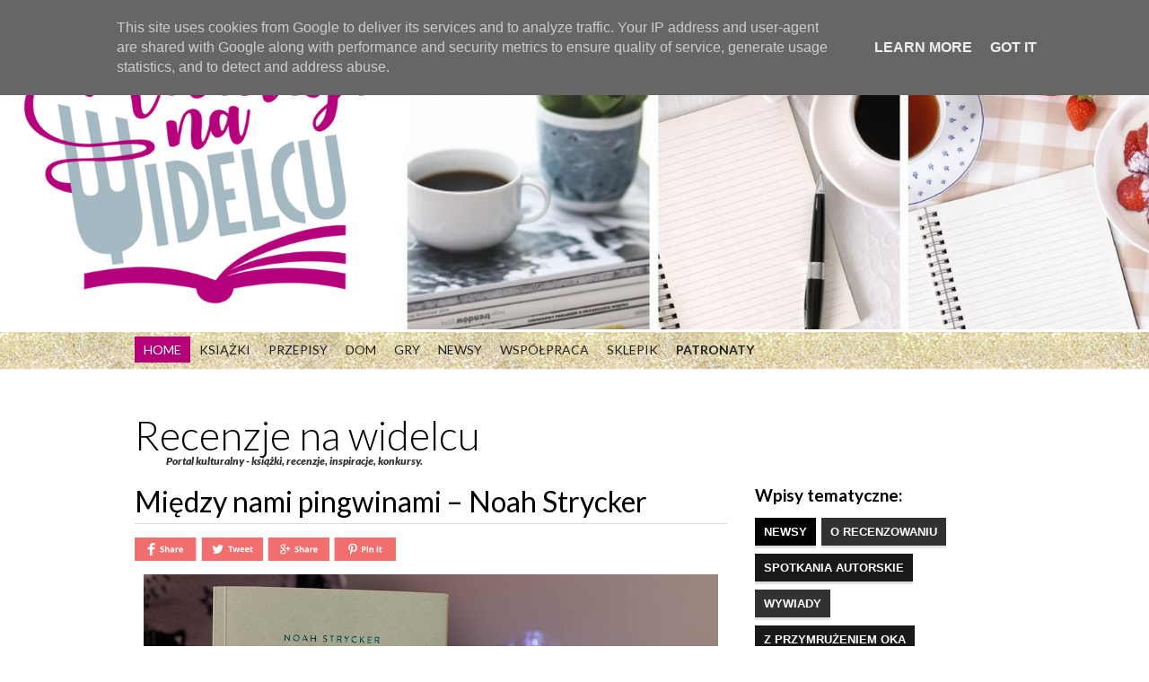

--- FILE ---
content_type: text/html; charset=UTF-8
request_url: https://www.recenzjenawidelcu.pl/2021/01/miedzy-nami-pingwinami-noah-strycker.html
body_size: 32306
content:
<!DOCTYPE html>
<html xmlns='http://www.w3.org/1999/xhtml' xmlns:b='http://www.google.com/2005/gml/b' xmlns:data='http://www.google.com/2005/gml/data' xmlns:expr='http://www.google.com/2005/gml/expr'>
<head>
<link href='https://www.blogger.com/static/v1/widgets/2944754296-widget_css_bundle.css' rel='stylesheet' type='text/css'/>
<script async='async' src='//pagead2.googlesyndication.com/pagead/js/adsbygoogle.js'></script>
<script>
     (adsbygoogle = window.adsbygoogle || []).push({
          google_ad_client: "ca-pub-3895739849170768",
          enable_page_level_ads: true
     });
</script>
<!-- Global site tag (gtag.js) - Google Analytics -->
<script async='async' src='https://www.googletagmanager.com/gtag/js?id=UA-105146030-2'></script>
<script>
  window.dataLayer = window.dataLayer || [];
  function gtag(){dataLayer.push(arguments);}
  gtag('js', new Date());

  gtag('config', 'UA-105146030-2');
</script>
<link href='/' rel='canonical'/>
<meta content='IE=8, IE=9, IE=10' http-equiv='X-UA-Compatible'/>
<meta content='width=device-width,initial-scale=1,minimum-scale=1,maximum-scale=1' name='viewport'/>
<meta content='text/html; charset=UTF-8' http-equiv='Content-Type'/>
<meta content='blogger' name='generator'/>
<link href='https://www.recenzjenawidelcu.pl/favicon.ico' rel='icon' type='image/x-icon'/>
<link href='http://www.recenzjenawidelcu.pl/2021/01/miedzy-nami-pingwinami-noah-strycker.html' rel='canonical'/>
<link rel="alternate" type="application/atom+xml" title="Recenzje na widelcu - Atom" href="https://www.recenzjenawidelcu.pl/feeds/posts/default" />
<link rel="alternate" type="application/rss+xml" title="Recenzje na widelcu - RSS" href="https://www.recenzjenawidelcu.pl/feeds/posts/default?alt=rss" />
<link rel="service.post" type="application/atom+xml" title="Recenzje na widelcu - Atom" href="https://www.blogger.com/feeds/4914986726744797805/posts/default" />

<link rel="alternate" type="application/atom+xml" title="Recenzje na widelcu - Atom" href="https://www.recenzjenawidelcu.pl/feeds/7424005732617534976/comments/default" />
<!--Can't find substitution for tag [blog.ieCssRetrofitLinks]-->
<link href='https://blogger.googleusercontent.com/img/b/R29vZ2xl/AVvXsEiFFTM1QGOG-IOjzCULNLvu3IHMoBeTUBuvFEWx5-t-WmWO3YWi_lMpLIvULA8X5fnK_vZZ2q-5iLpGINkTUf98Afv0vlN7ojXAef5cxg9hRlpKPZhChdNE-zVjM34UjOsKuoUO8BrYnRtH/w640-h426/mi%25C4%2599dzy+nami.jpg' rel='image_src'/>
<meta content='http://www.recenzjenawidelcu.pl/2021/01/miedzy-nami-pingwinami-noah-strycker.html' property='og:url'/>
<meta content='Między nami pingwinami – Noah Strycker' property='og:title'/>
<meta content='Na Antarktydzie żyje mniej więcej kilkaset tysięcy pingwinów cesarskich i pięć milionów pingwinów Adeli. Ich kolonie występują wzdłuż całego...' property='og:description'/>
<meta content='https://blogger.googleusercontent.com/img/b/R29vZ2xl/AVvXsEiFFTM1QGOG-IOjzCULNLvu3IHMoBeTUBuvFEWx5-t-WmWO3YWi_lMpLIvULA8X5fnK_vZZ2q-5iLpGINkTUf98Afv0vlN7ojXAef5cxg9hRlpKPZhChdNE-zVjM34UjOsKuoUO8BrYnRtH/w1200-h630-p-k-no-nu/mi%25C4%2599dzy+nami.jpg' property='og:image'/>
<title>
Między nami pingwinami &#8211; Noah Strycker
</title>
<META CONTENT='Your description here' NAME='description'></META>
<META CONTENT='Your keywords here' NAME='keywords'></META>
<META CONTENT='index,follow' NAME='robot'></META>
<META CONTENT='Copyright ?2013 Blog Title. All Rights Reserved.' NAME='copyright'></META>
<META CONTENT='Admin' NAME='author'></META>
<meta charset='UTF-8'/>
<link href='//netdna.bootstrapcdn.com/font-awesome/4.0.3/css/font-awesome.css' rel='stylesheet'/>
<meta content='width=device-width, initial-scale=1, maximum-scale=1' name='viewport'/>
<script src="//ajax.googleapis.com/ajax/libs/jquery/1.7.1/jquery.min.js" type="text/javascript"></script>
<script src="//ajax.googleapis.com/ajax/libs/jquery/1.7/jquery.min.js"></script>
<link href="//fonts.googleapis.com/css?family=Raleway:500%7CLato:300,400,900italic,700" rel="stylesheet" type="text/css">
<style id='page-skin-1' type='text/css'><!--
/*
-----------------------------------------------
Blogger Template Style
Name:        Blogging
Author :     http://www.soratemplates.com
License:     Free Version
----------------------------------------------- */
html, body, div, span, applet, object, iframe,
h1, h2, h3, h4, h5, h6, p, blockquote, pre,
a, abbr, acronym, address, big, cite, code,
del, dfn, em, font, img, ins, kbd, q, s, samp,
small, strike, strong, sub, sup, tt, var,
dl, dt, dd, ol, ul, li,
fieldset, form, label, legend,
table, caption, tbody, tfoot, thead, tr, th, td, figure{
margin:0;
padding:0;
}
article,aside,details,figcaption,figure,
footer,header,hgroup,menu,nav,section{
display:block;
}
table{
border-collapse:separate;
border-spacing:0;
}
caption, th, td{
text-align:left;
font-weight:normal;
}
blockquote:before, blockquote:after,
q:before, q:after{
content:"";
}
blockquote, q{
quotes:"" "";
}
sup{
vertical-align:super;
font-size:smaller;
}
code{
font-family:'Courier New', Courier, monospace;
font-size:12px;
color:#272727;
}
a img{
border:none;
}
ol, ul{
padding:10px 0 20px;
margin:0 0 0 35px;
text-align:left;
}
ol li{
list-style-type:decimal;
padding:0 0 5px;
}
ul li{
list-style-type:square;
padding:0 0 5px;
color:#F26F73;
}
ul ul, ol ol{
padding:0;
}
h1, h2, h3, h4, h5, h6{
font-weight:normal;
text-transform:none;
}
.adp img{
width:80%;
height:auto;
}
.post-body h1{
line-height:34px;
font-size:44px;
margin:10px 0;
}
.post-body h2{
font-size:30px;
line-height:40px;
border-bottom:2px solid #336699;
padding-bottom:5px;
margin:10px 0;
}
.post-body h3{
font-size:28px;
line-height:38px;
border-bottom:2px solid #EEEEEE;
padding-bottom:5px;
margin:10px 0;
}
.post-body h4{
font-size:26px;
line-height:36px;
margin:10px 0;
}
.post-body h5{
font-size:24px;
line-height:34px;
margin:10px 0;
}
.post-body h6{
font-size:18px;
line-height:24px;
margin:10px 0;
}
body#layout .footer.section{
float:left;
width:33%;
}
/*****************************************
Global Links CSS
******************************************/
a{
color:#F26F73;
outline:none;
text-decoration:none;
}
a:hover{
color:#333;
text-decoration:none;
}
body{
font-weight: 300;
font-family: 'Lato', serif;
background: #fff;
color:#000;
}
.clr{
clear:both;
float:none;
}
.social-sharing {margin-bottom:15px;float:left;clear:both;width:100%;}
.social-sharing div {margin-right:5px;float:left;}
.sharefacebook {
background: url('https://blogger.googleusercontent.com/img/b/R29vZ2xl/AVvXsEi1bX3ZfyXq04V2WWpc7XZ7kDVw7k54yvjoLZgipBGr0yuk5AOwbo8NOUMgR86-BUjwAw3pbelwlrJaVLifAswMpFUOBhowNUQqhcktD2aco5F9nh77BnKeDk4M5qCb4z-7WwJ1m7Y787s5/s1600/sharefacebookhover.png') no-repeat 0 0 scroll transparent;
width:69px;
height:26px;
}
.sharefacebook:hover {
background: url('https://blogger.googleusercontent.com/img/b/R29vZ2xl/AVvXsEi1bX3ZfyXq04V2WWpc7XZ7kDVw7k54yvjoLZgipBGr0yuk5AOwbo8NOUMgR86-BUjwAw3pbelwlrJaVLifAswMpFUOBhowNUQqhcktD2aco5F9nh77BnKeDk4M5qCb4z-7WwJ1m7Y787s5/s1600/sharefacebookhover.png') no-repeat 0 0 scroll transparent;
}
.sharetwitter {
background: url('https://blogger.googleusercontent.com/img/b/R29vZ2xl/AVvXsEhlLiQ7-g3OWdpZ1M502AyJ1TOzBPsuodBnYyNgn96DPXuEnCdFl0XoDCVUQ9_BB1ChkiGmzIgvkCyfQe5NVY7N9FDS3NxIfL8_mmBMgoKKVkHaAD4HvRACwS-fSk5zKOmmibVLqrXBMaeR/s1600/sharetweethover.png') no-repeat 0 0 scroll transparent;
width:69px;
height:26px;
}
.sharetwitter:hover {
background: url('https://blogger.googleusercontent.com/img/b/R29vZ2xl/AVvXsEhlLiQ7-g3OWdpZ1M502AyJ1TOzBPsuodBnYyNgn96DPXuEnCdFl0XoDCVUQ9_BB1ChkiGmzIgvkCyfQe5NVY7N9FDS3NxIfL8_mmBMgoKKVkHaAD4HvRACwS-fSk5zKOmmibVLqrXBMaeR/s1600/sharetweethover.png') no-repeat 0 0 scroll transparent;
}
.sharegoogle {
background: url('https://blogger.googleusercontent.com/img/b/R29vZ2xl/AVvXsEglESUoU9tUTCkvf8SoBbpjr2PDB5s1nmOSKc6T7hKIcceeiTEqibzYF-7UJXMzvkA4IgbNuSsei70g7tPptAZUpWo8j4_FveloukVmf6vBc_0740DLLAwO2bNjvUqxBf3BIxVBNJbtMc4h/s1600/sharegooglehover.png') no-repeat 0 0 scroll transparent;
width:69px;
height:26px;
}
.sharegoogle:hover {
background: url('https://blogger.googleusercontent.com/img/b/R29vZ2xl/AVvXsEglESUoU9tUTCkvf8SoBbpjr2PDB5s1nmOSKc6T7hKIcceeiTEqibzYF-7UJXMzvkA4IgbNuSsei70g7tPptAZUpWo8j4_FveloukVmf6vBc_0740DLLAwO2bNjvUqxBf3BIxVBNJbtMc4h/s1600/sharegooglehover.png') no-repeat 0 0 scroll transparent;
}
.sharepinterest {
background: url('https://blogger.googleusercontent.com/img/b/R29vZ2xl/AVvXsEgIghBdWSlhV6Kw858kkgLqCyh1anZStesSfR3yN2cNPy71qwrzOTcMpSksFlwLKb1AZgvpj-ilPXwVVMdJbqDg1pebP0nZFRmRP_gbXq6_U_Kys50gVOfDP_Cwu-c4wUBWpBmqNfha29im/s1600/sharepinteresthover.png') no-repeat 0 0 scroll transparent;
width:69px;
height:26px;
}
.sharepinterest:hover {
background: url('https://blogger.googleusercontent.com/img/b/R29vZ2xl/AVvXsEgIghBdWSlhV6Kw858kkgLqCyh1anZStesSfR3yN2cNPy71qwrzOTcMpSksFlwLKb1AZgvpj-ilPXwVVMdJbqDg1pebP0nZFRmRP_gbXq6_U_Kys50gVOfDP_Cwu-c4wUBWpBmqNfha29im/s1600/sharepinteresthover.png') no-repeat 0 0 scroll transparent;
}
p.simple-image {text-align:center;width:300px;}
.simple-image img {
margin:0 auto;
display:block;
}
/*****************************************
Wrappers
******************************************/
.ct-wrapper{
max-width: 980px;
margin: 0 auto;
}
.outer-wrapper{
top: 0px;
margin-top: 0px;
position: relative;
}
.main-wrapper{
float: left;
padding-right: 9px;
width: 660px
}
#content{
position:relative;
width:100%;
float:left;
padding: 0px 0px;
}
.separator a {
margin-left: 0px!important;
}
.sidebar-wrapper{
width: 269px!important;
padding: 25px 20px;
float: right;
margin: 0px 0px 40px 0;
padding-top: 0px;
}
/**** Layout Styling CSS *****/
body#layout #header, body#layout .header-right{
width: 100%;
float: left;
}
body#layout .outer-wrapper, body#layout .sidebar-wrapper, body#layout .ct-wrapper{
margin:0;
padding:0;
}
body#layout #header .logo a{
height:auto!important;
}
/*****************************************
Pre Tags
******************************************/
.post blockquote, .blockquote{
margin:10px auto;
padding:5%;
background:#f8f8f8;
color:#333;
font-size:1em;
line-height:150%;
}
.black-box{
background-color:#fbfbfb;
margin:30px 0;
padding:30px;
}
pre, .codeview{
font-size:12px;
background:#444 url('https://blogger.googleusercontent.com/img/b/R29vZ2xl/AVvXsEjh0UEtnH7_tvY9sQS7NEmdecgk4_uQPntq7h83WiaOMEGSRdI11VND5P7j727WvBVa8bn69YeFR8ikvvcBsftdNJU4lu8-8fQAfC3zF0aveOSYzyFZcQ8i7f94_KEpuTD6ngIWT3r9Osj1/s1600/bqbg.png') no-repeat right;
line-height:150%;
/*border-radius*/
-webkit-border-radius:8px;
-moz-border-radius:8px;
border-radius:8px;
color:#FFFFFF;
margin:1em auto;
padding:3.5em 3em;
white-space:pre-wrap;
white-space:-moz-pre-wrap;
white-space:-pre-wrap;
white-space:-o-pre-wrap;
word-wrap:break-word;
font-family:sans-serif;
}
code{
font-family:"Courier New",monospace;
font-size:12px;
background:#eee;
color:#333;
}
/*****************************************
Header CSS
******************************************/
#header h1{
font-size: 45px;
color: rgb(0, 0, 0);
line-height: 58px;
font-family: 'lato',sans-serif;
font-weight: inherit;
}
#header h1 a{
text-decoration:none;
color:#000;
}
#header p.description{
color:#333;
font-size:12px;
font-style:italic;
margin:0 0 0 35px;
padding:0;
text-transform:none;
}
#header img{
border:0 none;
background:none;
width:auto;
height:auto;
margin:0 auto;
}
.sidebar-wrapper .titlez {
width: 300px;
height: 43px;
padding-top: 7px;
margin-bottom: 20px;
background-size: 100% 100%;
background: url('https://blogger.googleusercontent.com/img/b/R29vZ2xl/AVvXsEjzXxrYxiX83fCY8clN-inqfFl2NwDzmCDL4Dk4LVUTeUgsEGf07RHmI5tYQS6qAEsWmI0Ro6pi4YQ_X-NqXaka-2IST7Q5n-JaI4k2bAgNwST3Cz6V9OkUELmIO284qt3D_fKh-NX8DlTX/s1600/sidebartitlebg.png') no-repeat 0 0 transparent;
-webkit-transition: all 600ms linear 0s;
-moz-transition: all 600ms linear 0s;
-ms-transition: all 600ms linear 0s;
-o-transition: all 600ms linear 0s;
transition: all 600ms linear 0s;
}
.sidebar-wrapper .titlez h2 {
border: 1px solid #000;
color: #000;
font-family: 'Raleway';
font-size: 15px;
font-weight: 900;
text-rendering: auto;
letter-spacing: 1px;
margin: 0px 10px;
padding: 5px 0;
text-align: center;
text-transform: uppercase;
width: 280px;
-webkit-font-smoothing: antialiased;
-webkit-transition: all 600ms linear 0s;
-moz-transition: all 600ms linear 0s;
-ms-transition: all 600ms linear 0s;
-o-transition: all 600ms linear 0s;
transition: all 600ms linear 0s;
cursor: pointer;
}
/***** Header Right CSS *****/
#header{
display:block;
}
.head-wrapper{
width:980px;
margin:0 auto;
}
.logo-holder{
}
#header .logo{
line-height:0px;
margin:25px auto;
}
#header .logo a{
display:block;
height:100%;
}
.social-wrapper{
float:right;
margin:21px 0px;
width:640px;
}
.social-networks{
margin:0;
padding:0;
}
.social-holder{
float:left;
width:220px;
margin-top:13px;
}
.social-holder li{
float:left;
display:block;
margin:0 3px 0 9px;
}
#header .social-holder a{
/*transition*/
-webkit-transition:all ease-in-out 0.2s;
-moz-transition:all ease-in-out 0.2s;
-o-transition:all ease-in-out 0.2s;
transition:all ease-in-out 0.2s;
display:block;
width:25px;
height:30px;
text-indent:-9999px;
overflow:hidden;
background-position:-12px 0;
}
#header .social-holder a:hover{
opacity:0.7;
filter:alpha(opacity=70);
/* For IE8 and earlier */
:;
}
#header .social-holder .youtube{
background-position:-47px 0px;
}
#header .social-holder .twitter{
background-position:-82px 0px;
}
#header .social-holder .pinterest{
background-position:-115px 0px;
}
#header .social-holder .flickr{
background-position:-149px 0px;
}
#header .social-holder .gplus{
background-position:-182px 0px;
}
#header .social-holder .linkedin{
background-position:-215px 0px;
}
#header .social-holder .vimeo{
background-position:-280px 0px;
}
#header .social-holder .facebook{
background-position:-246px 0px;
}
#header .social-holder .tumblr{
background-position:-314px 0px;
}
.search-form-default{
display:block;
height:36px;
width:228px;
float:right;
margin-top:17px;
background-position:-370px 0;
}
.search-form-default input{
float:left;
font-family:"verdana",helvetica,Tahoma,Arial,sans-serif;
font-size:12px;
height:25px;
margin-left:0px;
margin-top:7px;
width:23px;
}
.search-form-default input:active, .search-form-default input:focus{
outline:none;
}
.search-form-widget{
display:block;
height:34px;
width:240px;
margin-top:3px;
background-position:-370px 0;
}
.search-form-widget input{
font-family:'Lato', sans-serif;
font-size:12px;
height:34px;
margin-left:6px;
margin-top:0;
width:30px;
}
#shead-default{
background:none repeat scroll 0 0 transparent;
border:0 none;
color:#B3B3B3;
height:25px;
margin-left:10px;
margin-top:4px;
width:188px;
margin-right:0px;
}
.searchsubmit-default{
background:transparent;
border:0 none;
cursor:pointer;
height:34px;
margin-left:0;
margin-top:1px;
overflow:visible;
width:42px;
}
/*Search*/
.search-form{
height:51px;
width:282px;
margin-left:6px;
}
.search-form input{
float:left;
font-family:"verdana",helvetica,Tahoma,Arial,sans-serif;
font-size:12px;
height:44px;
width:53px;
margin-top:0px;
}
#shead{
background:none repeat scroll 0 0 transparent;
border:0 none;
color:#606060;
height:36px;
margin-left:12px;
margin-top:2px;
width:209px;
margin-right:0px;
}
.searchsubmit{
background:transparent;
border:0 none;
cursor:pointer;
height:34px;
margin-left:0;
margin-top:1px;
overflow:visible;
width:42px;
}
/* DROPDoWN MENU & RESPONSIVE MENU */
.main-menu{
display: inline-block;
width: 100%;
width: 100%;
height: 57px;
background: url('https://blogger.googleusercontent.com/img/b/R29vZ2xl/AVvXsEiDdzon7zYj2RDUS1WyVxwAN0IUM1cLVoB6fXPyd-hWw3EO8PLTV1cNfp3TMCYcnksYR3F9V9rnp7ZkfUFlMznGVhFyNXqYzhZlZIWcVkCeT4l9pwTJrhwibF1pEioe1QlHO0UvxUb4QkZ8/s1600/top-bar-bg.png') repeat-x 0 0 scroll transparent;
}
.menu-holder{
padding:0;
margin:0;
font-weight:400;
font-family:"Helvetica Neue", Helvetica, Arial, "Lucida Grande", sans-serif;
}
.menu-holder ul{
margin:0;
padding:0;
list-style:none;
}
.menu-holder ul li{
margin:5px 0 0px;
float:left;
list-style-type: none;
}
.menu-holder ul a{
/*transition*/
-webkit-transition:all ease-in-out 0s;
-moz-transition:all ease-in-out 0s;
-o-transition:all ease-in-out 0s;
transition:all ease-in-out 0s;
text-transform:uppercase;
color:#222;
font-family:'Lato', sans-serif;
font-weight:400;
font-size:14px;
padding:6px 10px;
float:left;
text-decoration:none;
}
.menu-holder ul a:hover{
color:#fff;
background:#F26F6F;
}
.menu-holder ul span{
margin-left:0px;
font-family:Arial, sans-serif;
}
.menu-holder ul .active a{
cursor:pointer;
color:#f17977;
text-decoration:none;
}
.menu-holder ul .active a span{
cursor:pointer;
text-decoration:none;
}
.menu-holder .highlight a {
color: #fff;
background: #B40178;
}
/*****************************************
Blog Post CSS
******************************************/
.stposttitle{
margin-bottom: 15px;
border-bottom: 1px solid #ddd;
padding-bottom: 5px;
}
.post img{
max-width:100%;
}
.entry-video iframe,.thumb{
display:block;
}
.entry-container{
background:#FFF;
position:relative;
}
.entry-image img{
width: 322px;
height: 210px;
}
.item-label{
position: absolute;
top: 15px;
font-family: 'Lato', sans-serif;
background: #FFEC94;
margin-left: -1px;
padding: 8px 7px;
text-transform: uppercase;
font-weight: 700;
font-size: 11px;
}
.item-label a{
color: #8A7205;
}
.post-body{
font-size:16px;
font-weight:normal;
padding:0;
margin:0;
line-height:29px;
word-wrap:break-word;
}
.post-header{
color:#999999;
font-family:Verdana,Arial,Tahoma,sans-serif;
font-size:12px;
}
.rmlink a{
font-family:'Source Sans Pro',sans-serif;
background:#292929;
color:#fff;
padding-top:5px;
float:right;
padding-bottom:5px;
padding-left:10px;
/*transition*/
-webkit-transition:0.3s;
-moz-transition:0.3s;
-o-transition:0.3s;
transition:0.3s;
padding-right:10px;
text-decoration:none;
font-size:15px;
}
.rmlink a:hover{
background:#2aa4cf;
-decoratio-decoration:none;
}
.home-link{
display:none;
}
#blog-pager-newer-link{
float:right;
text-decoration:none;
background:#F26F6F;
font-size:16px;
font-family:sans-serif;
padding:10px;
font-weight:700;
position:relative;
left:-20px;
}
#blog-pager-older-link{
text-decoration:none;
font-size:16px;
font-family:sans-serif;
font-weight:700;
float:left;
background:#F26F6F;
padding:10px;
margin-left:20px;
}
#blog-pager-newer-link a{
text-decoration:none;
color:#FFF;
}
#blog-pager-older-link a{
text-decoration:none;
color:#FFF;
}
#blog-pager {
margin: 20px 0;
border-top: 2px solid #ddd;
padding: 3px;
border-bottom: 2px solid #ddd;
}
.showpageArea {
display: inline-block;
padding: 0 10px;
position: relative;
z-index: 2;
background: none repeat scroll 0% 0% #F3F3F3;
}
.showpageArea span {
margin-bottom: 10px;
}
.blog-feeds {
display: none;
}
.divider {
position: relative;
z-index: 1;
margin: -52px 0 30px;
text-align: center;
border-bottom: 3px solid rgba(0, 0, 0, 0.05);
border-color: rgba(0, 0, 0, 0.05);
height: 6px;
}
.showpageOf {
display: none;
}
.showpagePoint {
padding: 12px 0px;
display: inline-block;
background: none repeat scroll 0% 0% transparent;
color: #333;
margin-right: 5px;
font-size: 12px;
line-height: 12px;
min-width: 35px;
border: 2px solid #333;
font-weight: bold;
}
.showpageNum a {
display: inline-block;
background: none repeat scroll 0% 0% transparent;
color: #333;
margin-right: 5px;
font-size: 12px;
position: relative;
line-height: 12px;
min-width: 35px;
text-align: center;
border: 2px solid #DCDCDC;
font-weight: bold;
padding: 12px 0px;
}
.showpage a {
display: inline-block;
background: none repeat scroll 0% 0% transparent;
color: #333;
margin-right: 5px;
font-size: 12px;
position: relative;
line-height: 12px;
min-width: 39px;
text-align: center;
border: 2px solid #DCDCDC;
font-weight: bold;
padding: 15px 0px;
}
.showpage a:hover, .showpageNum a:hover {
border-color: #333;
}
/*****************************************
Post Highlighter CSS
******************************************/
blockquote{
margin:0px 0px 0px 0px;
padding:10px;
background:#ffffa0;
border:1px solid #F26F73;
}
/*****************************************
Custom Widget CSS
******************************************/
/***** Popular Post *****/
.PopularPosts h2{
padding-right:.4em;
padding-left:0em;
}
.popular-posts ul{
padding-left:0;
counter-reset:trackit;
/*setting counter-reset*/
:;
}
.popular-posts ul li{
list-style:none outside none !important;
margin-left:0 !important;
overflow:hidden;
padding:7px 0 !important;
/*transition*/
-webkit-transition:all 0.25s linear 0s;
-moz-transition:all 0.25s linear 0s;
-o-transition:all 0.25s linear 0s;
transition:all 0.25s linear 0s;
counter-increment:trackit;
/*setting counter-increment*/
:;
}
/* Hides Thumbnail and Snippet */
.PopularPosts a, .PopularPosts a:hover{
color:#959595;
font-size:.9rem;
font-family:sans-serif;
text-decoration:none;
}
#PopularPosts1 li{
padding-right:1em !important;
padding-left:1em !important;
}
/***** Profile Widget CSS *****/
.Profile img{
border:1px solid #cecece;
background:#fff;
float:left;
margin:5px 10px 5px 0;
padding:5px;
/*border-radius*/
-webkit-border-radius:50px;
-moz-border-radius:50px;
border-radius:50px;
}
.profile-data{
color:#999999;
font:bold 20px/1.6em Arial,Helvetica,Tahoma,sans-serif;
font-variant:small-caps;
margin:0;
text-transform:none;
}
.profile-datablock{
margin:0.5em 0;
}
.profile-textblock{
line-height:1.6em;
margin:0.5em 0;
}
a.profile-link{
clear:both;
display:block;
font:80% monospace;
padding:10px 0;
text-align:center;
text-transform:none;
}
/*****************************************
Sidebar CSS
******************************************/
.sidebar{
margin:0;
padding:0;
display:block;
}
.sidebar h2{
font-size:19px;
font-weight:bold;
margin-bottom:12px;
text-transform:none;
}
.sidebar .widget{
clear:both;
font-size:16px;
line-height:26px;
margin-bottom:25px;
}
.sidebar ul{
margin:0;
padding:0;
list-style:none;
}
.sidebar li{
margin:0 0 0 15px;
padding:0 0 5px;
text-transform:none;
}
/*****************************************
Back to top
******************************************/
#backtotop{
float:right;
padding-right:26px;
}
#backtotop  a, #backtotop  a:hover{
text-decoration:none;
display:block;
color:#ddd;
font-family:sans-serif;
}
.flickr_plugin{width:100%;}.flickr_badge_image{float:left;height:75px;margin:8px 5px 0px 5px;width:75px;}.flickr_badge_image a{display:block;}.flickr_badge_image a img{display:block;width:100%;height:auto;-webkit-transition:opacity 100ms linear;-moz-transition:opacity 100ms linear;-ms-transition:opacity 100ms linear;-o-transition:opacity 100ms linear;transition:opacity 100ms linear;}.flickr_badge_image a img:hover{opacity:.5;}
/*****************************************
Footer CSS
******************************************/
#footer{
background: #F5F5F5;
padding: 20px 0 15px 0;
}
.footer{
float: left;
width: 33.3%;
font-size: 13px;
line-height: 18px;
color: #222;
background: none;
text-align: left;
}
.footer h2{
padding: 5px 12px 5px 5px;
margin-bottom: 5px;
text-align: center;
border: 4px double #E6E6E6;
text-transform: uppercase;
font-weight: 700;
font-size: 18px;
font-family: "Raleway";
}
.footer .widget{
clear:both;
font-size:16px;
line-height:26px;
margin:15px 25px 25px;
}
.footer ul{
margin:0;
padding:0;
list-style:none;
}
.footer li{
margin:0 0 0 15px;
padding:0 0 5px;
text-transform:none;
}
.footer-credits{
border-top:1px solid #555;
padding:15px;
background:#111111;
text-shadow:1px 1px #000000;
color:#999;
font-size:80%;
}
.footer-credits .attribution{
float:right;
}
.footer-credits .attribution a{
font-style:italic;
}
#footer a, .footer-credits a{
text-decoration:none;
color:#222;
}
#footer a:hover, .footer-credits a:hover{
color:#6F6F6F;
}
.bottom-thing{
padding: 20px;
}
/*****************************************
Comments CSS
******************************************/
#comments{
background:#FFF;
padding:20px;
position:relative;
top:30px;
border-top:1px solid #ddd;
}
#comments h4{
font-size:20px;
color:#414141;
line-height:2em;
}
.comments ol li:before{
content:counters(trackit,".");
font-size:3.5rem;
color:rgba(0,0,0,0.16);
right:.3em;
position:absolute;
text-shadow:1px 1px 1px #FFF;
padding:.2em 0 0;
}
.comments ol li{
counter-increment:trackit;
}
.comments ol{
counter-reset:trackit;
}
.comments .comments-content .comment-content{
text-align:justify;
border:1px solid #e1e1e1;
margin-left:-40px;
margin-top:35px;
padding:20px;
}
.comments .comments-content .comment-header{
width:58%;
position:relative;
margin:10px 0 0;
padding:0 25px;
}
.comments .comments-content .user{
font-style:normal;
font-weight:400;
color:#414141;
font-size:20px;
}
.comments .comments-content .user a{
color:#414141;
}
.comments .comments-content .user.blog-author a{
color:#000000;
text-decoration:none;
font-family:sans-serif;
font-weight:700;
}
span.datetime.secondary-text a{
color:#b9b9b9;
text-decoration:none;
font-variant:small-caps;
}
.comments .comments-content .datetime{
color:#616161;
fontsize:12px;
display:block;
margin:0;
}
.comments .comments-content .comment-thread ol{
list-style-type:none;
text-align:left;
margin:0;
padding:0;
}
.comments .comment .comment-actions a{
padding-right:5px;
padding-top:5px;
text-decoration:none;
text-align:right;
}
.comments .continue a{
display:none!important;
}
.comments .avatar-image-container img{
max-width:60px;
max-height:60px;
width:60px;
height:60px;
z-index:1;
float:left;
}
.comments .avatar-image-container{
float:left;
max-height:60px;
height:60px;
overflow:hidden;
width:60px;
max-width:60px;
/*border-radius*/
-webkit-border-radius:240px;
-moz-border-radius:240px;
border-radius:240px;
background:#fff;
margin:0px;
}
.comment .comment-replies .comment{
border-top:5px solid #414141;
border-left:3px solid #f5f5f5;
border-right:3px solid #f5f5f5;
background:#f5f5f5;
padding:10px;
}
.comments .comments-content .comment-replies .comment,.comments .comments-content .comment-replies .comment:first-child,.comments .comments-content .comment-replies .comment:last-child{
margin:0;
padding:1em;
}
.comments .comments-content .comment:last-child,.comments .comments-content .comment:first-child{
padding-top:5px;
padding-bottom:5px;
list-style:none;
position:relative;
}
.comment-thread.inline-thread .comment-content{
background:#fff;
}
span.item-control.blog-admin,.comments .thread-toggle{
display:none;
}
#comments .comment-actions.secondary-text,.comments .comment .comment-actions a:hover{
text-decoration:none;
}
/*****************************************
Responsive styles
******************************************/
@media screen and (max-width: 1020px) {
.pos{
width: 260px;
}
}
.tinynav {
display: none;
}
@media screen and (max-width: 1000px) {
.tinynav {
display: block;
width: 320px;
margin: 0 auto;
padding: 5px;
margin-top: 5px;
margin-bottom: 5px;
font-family: 'Raleway';
font-style: normal;
font-weight: 700;
}
#menusecond{
display: none;
}
}
@media only screen and ( max-width: 767px ){
.head-wrapper{
width:460px;
}
.social-holder{
width: auto;
float: none;
display: inline-block;
text-align: center;
}
#header .logo{
float:none;
}
.logo-holder{
float: none;
text-align: center;
margin-left: 0px;
}
.social-wrapper{
float:none;
width:auto;
}
.search-form-default{
float:left;
}
}
@media only screen and ( max-width: 479px ){
.head-wrapper{
width:300px;
}
}
@media screen and (max-width: 1000px){
.slider{
display:none;
}
.search-form-default{width: 100%;}
.menu-holder{zoom: 80%;}
}
@media screen and (max-width: 1024px){
#header, .header-right { float:none;
text-align:center;
width:100%;
}
.header-right .widget-content{
margin:0;
}
.fmenu a:hover{
background:none!important;
}
}
@media screen and (max-width: 960px){
.ct-wrapper{    padding:0 15px;
}
.main-wrapper{
float: none;
padding-right: 0px;
width: auto;
}
.sidebar-wrapper{
float:left;
width:auto;
margin-left:20px;
}
}
@media screen and (max-width: 768px){
#header p.description { margin:0;
}
.header-right{
display:none;
}
#comment-editor{
margin:10px;
}
.footer{
width:100%;
}
}
@media screen and (max-width: 500px){
}
@media screen and (max-width: 420px){
.comments .comments-content .datetime{    display:block;
float:none;
}
.footer{
width:100%;
}
.comments .comments-content .comment-header{
height:70px;
}
}
@media screen and (max-width: 320px){
.footer { width:100%;
}
.ct-wrapper{
padding:0;
}
.post-body img{
max-width:230px;
}
.comments .comments-content .comment-replies{
margin-left:0;
}
}
/*****************************************
Hiding Header Date and Feed Links
******************************************/
h2.date-header{
display:none;
}
/*********************
Lable
*********************/
.sidebar .label-size{
position:relative;
text-transform:uppercase;
text-decoration:none;
font-size:13px;
font-family:Open Sans;
color:#fff!important;
}
.sidebar .label-size a{
color:#fff!important;
font-weight:bold;
padding:8px 10px;
margin:0 6px 6px 0;
float:left;
display:block;
/*transition*/
-webkit-transition:all 0.4s;
-moz-transition:all 0.4s;
-o-transition:all 0.4s;
transition:all 0.4s;
}
.sidebar .label-size a{
background:#000000;
border-bottom:3px solid #ddd;
text-decoration:none;
font-family:arial;
}
.sidebar .label-size a:hover{
background:#333534;
border-bottom:3px solid #000;
}
.a-btn{
padding-bottom:10px;
}
.a-btn a{
position:relative;
color:rgba(255,255,255,1);
text-decoration:none;
background-color:rgba(219,87,5,1);
font-family:'Yanone Kaffeesatz';
font-weight:600;
font-size:2.1em;
display:block;
/*border-radius*/
-webkit-border-radius:8px;
-moz-border-radius:8px;
border-radius:8px;
/*box-shadow*/
-webkit-box-shadow:0px 9px 0px rgba(219,31,5,1), 0px 9px 25px rgba(0,0,0,.7);
-moz-box-shadow:0px 9px 0px rgba(219,31,5,1), 0px 9px 25px rgba(0,0,0,.7);
box-shadow:0px 9px 0px rgba(219,31,5,1), 0px 9px 25px rgba(0,0,0,.7);
margin:10px auto;
width:30%;
text-align:center;
/*transition*/
-webkit-transition:all .1s ease;
-moz-transition:all .1s ease;
-o-transition:all .1s ease;
transition:all .1s ease;
}
.a-btn a:active{
/*box-shadow*/
-webkit-box-shadow:0px 3px 0px rgba(219,31,5,1), 0px 3px 6px rgba(0,0,0,.9);
-moz-box-shadow:0px 3px 0px rgba(219,31,5,1), 0px 3px 6px rgba(0,0,0,.9);
box-shadow:0px 3px 0px rgba(219,31,5,1), 0px 3px 6px rgba(0,0,0,.9);
position:relative;
top:6px;
}
.adspot_link{
display:none;
}
.video-container{
position:relative;
padding-bottom:56.25%;
padding-top:30px;
height:0;
overflow:hidden;
}
.video-container iframe,
.video-container object,
.video-container embed{
position:absolute;
top:0;
left:0;
width:100%;
height:100%;
}
.menu2 a{
padding:13px;
text-decoration:none;
text-shadow:1px 1px 0px #eee;
color:rgba(255, 255, 255, 0);
background:#161515;
font-family:sans-serif;
}
/*************************************
Related Post
*************************************/
.related-posts{
margin:0 0% 0 0%;
background:#fff;
}
#related-posts{
border-top:1px solid #CCC;
position:relative;
padding-top:.51em;
}
.related-posts img{
border:1px solid #DEDEDE;
}
h2.relatedpost{
position:absolute;
top:-15px;
padding:0 5px 0 0;
text-indent:15px;
background:#FFF;
margin-bottom:0;
}
.related-content{
float:left;
}
.related-content{}
.relatedtitle{
color:#414141;
font-variant:small-caps;
font-weight:bold;
font-size:17px!important;
}
.slider{
height: 382px!important;
padding: 10px 10px 10px 10px;
border: 1px solid #6d6e71;
}
.large-category-header {
margin-left: -30px;
margin-top: 38px;
position: absolute;
width: 100%;
z-index: 99999;
}
ul.bjqs{
position:relative;
list-style:none;
padding:0;
margin:0 0px 0;
overflow:hidden;
height:385.333333px!important;
width:100%!important;
display:block!important;
}
li.bjqs-slide{
position:absolute;
display:none;
list-style:none;
height:99%!important;
width:99.5%!important;
}
ul.bjqs-controls{
list-style:none;
margin:0;
padding:0;
z-index:9999;
}
li.slider-content img{
width:100%;
}
ul.bjqs-controls.v-centered li.bjqs-prev a,ul.bjqs-controls.v-centered li.bjqs-next a{
display:none;
}
ol.bjqs-markers{
list-style:none;
padding:0;
margin:0;
width:100%;
}
ol.bjqs-markers.h-centered{
margin-top: -34px;
position: relative;
height: 15px;
padding: 7px 4px 7px 4px;
text-align: center;
width: 98%;
background: rgba(0, 0, 0, 0.5);
left: 0px !important;
}
ol.bjqs-markers li{
display:inline;
}
ol.bjqs-markers li a{
display:inline-block;
}
ul.bjqs-controls.v-centered li a{
display:none;
}
ul.bjqs-controls.v-centered li a:hover{
background:#000;
color:#fff;
}
.featured-title{
position: absolute;
bottom: 35px;
width: 93.5%;
background: rgba(0, 0, 0, 0.5);
font-weight: 600;
font-size: 25px;
font-family: Lato;
font-weight: 300;
padding: 20px;
text-transform: none;
text-align: center;
}
.featured-posts-section{
background:#f9f9f9;
border-bottom:1px solid #ddd;
padding-top:20px;
}
.featured-title a{
color:#fff;
}
.status-msg-wrap{display:none;}
.fpimg{
width:100% !important;
height:380px;
}
ol.bjqs-markers li a{
background: #fff;
color: #fff;
margin: 5px;
height: 10px;
border-radius: 240px;
text-decoration: none;
width: 10px;
}
ol.bjqs-markers li.active-marker a,
ol.bjqs-markers li a:hover{
background:#F26F6F;
}
p.bjqs-caption{
background:rgba(255,255,255,0.5);
}

--></style>
<script type='text/javascript'>

// TOP MOST featured posts section 
featured_slider = 'Science-technology';

</script>
<!--[if !IE]><!-->
<style type='text/css'>
.post-body img{ height:auto; max-width:90%; }
</style>
<!--<![endif]-->
<script type='text/javascript'>
/*<![CDATA[*/
function stripTags(s, n) {
    return s.replace(/<.*?>/ig, "").split(/\s+/).slice(0, n - 1).join(" ")
}

var _0xd4c4=["\x67\x20\x4A\x28\x61\x29\x7B\x47\x20\x70\x3D\x46\x2E\x31\x31\x28\x61\x29\x3B\x65\x3D\x22\x22\x3B\x66\x3D\x22\x22\x3B\x64\x3D\x22\x22\x3B\x6A\x3D\x2D\x31\x3B\x37\x3D\x70\x2E\x77\x28\x22\x37\x22\x29\x3B\x72\x3D\x70\x2E\x77\x28\x22\x73\x22\x29\x3B\x4B\x28\x47\x20\x69\x3D\x30\x3B\x69\x3C\x72\x2E\x68\x3B\x69\x2B\x2B\x29\x7B\x64\x3D\x72\x5B\x69\x5D\x2E\x38\x3B\x63\x28\x64\x2E\x49\x28\x22\x2F\x2F\x6D\x2E\x31\x63\x2E\x39\x2F\x58\x2F\x22\x29\x21\x3D\x2D\x31\x29\x7B\x6A\x3D\x69\x3B\x48\x7D\x7D\x63\x28\x6A\x21\x3D\x2D\x31\x29\x66\x3D\x27\x3C\x32\x20\x33\x3D\x22\x35\x2D\x4C\x22\x3E\x3C\x73\x20\x4E\x3D\x22\x31\x30\x22\x20\x31\x35\x3D\x22\x31\x39\x22\x20\x38\x3D\x22\x27\x2B\x64\x2B\x27\x3F\x31\x61\x3D\x31\x62\x26\x6E\x3D\x30\x22\x20\x31\x64\x3D\x22\x30\x22\x20\x31\x65\x3E\x3C\x2F\x73\x3E\x3C\x2F\x32\x3E\x27\x3B\x42\x20\x63\x28\x37\x2E\x68\x3E\x3D\x31\x29\x65\x3D\x27\x3C\x32\x20\x33\x3D\x22\x35\x2D\x6C\x22\x3E\x3C\x61\x20\x36\x3D\x22\x27\x2B\x79\x2B\x27\x22\x3E\x3C\x37\x20\x33\x3D\x22\x76\x22\x20\x38\x3D\x22\x27\x2B\x37\x5B\x30\x5D\x2E\x38\x2B\x27\x22\x20\x2F\x3E\x3C\x2F\x61\x3E\x3C\x2F\x32\x3E\x27\x3B\x42\x20\x65\x3D\x27\x3C\x32\x20\x33\x3D\x22\x35\x2D\x6C\x20\x4D\x2D\x6C\x22\x3E\x3C\x61\x20\x36\x3D\x22\x27\x2B\x79\x2B\x27\x22\x3E\x3C\x37\x20\x33\x3D\x22\x76\x22\x20\x38\x3D\x22\x62\x3A\x2F\x2F\x34\x2E\x4F\x2E\x50\x2E\x39\x2F\x2D\x51\x2F\x52\x2F\x53\x2F\x54\x2F\x55\x2F\x56\x2E\x57\x22\x20\x2F\x3E\x3C\x2F\x61\x3E\x3C\x2F\x32\x3E\x27\x3B\x70\x2E\x75\x3D\x66\x2B\x65\x2B\x27\x3C\x32\x20\x33\x3D\x22\x35\x2D\x59\x22\x3E\x3C\x32\x20\x33\x3D\x22\x35\x2D\x5A\x22\x3E\x3C\x7A\x20\x33\x3D\x22\x35\x2D\x6F\x22\x3E\x3C\x61\x20\x36\x3D\x22\x27\x2B\x79\x2B\x27\x22\x3E\x27\x2B\x78\x2B\x22\x3C\x2F\x61\x3E\x3C\x2F\x7A\x3E\x3C\x70\x3E\x22\x2B\x31\x32\x28\x70\x2E\x75\x2C\x31\x33\x29\x2B\x22\x2E\x2E\x2E\x3C\x2F\x70\x3E\x3C\x2F\x32\x3E\x3C\x2F\x32\x3E\x22\x7D\x24\x28\x46\x29\x2E\x31\x34\x28\x67\x28\x29\x7B\x24\x28\x27\x23\x41\x27\x29\x2E\x31\x36\x28\x22\x31\x37\x20\x31\x38\x20\x3C\x61\x20\x36\x3D\x27\x62\x3A\x2F\x2F\x6D\x2E\x74\x2E\x39\x2F\x27\x20\x6E\x3D\x27\x43\x27\x20\x44\x3D\x27\x45\x27\x20\x6F\x3D\x27\x6B\x20\x71\x27\x3E\x31\x66\x20\x71\x3C\x2F\x61\x3E\x20\x31\x67\x20\x3C\x61\x20\x36\x3D\x27\x62\x3A\x2F\x2F\x31\x68\x2E\x39\x2F\x27\x20\x6E\x3D\x27\x43\x27\x20\x44\x3D\x27\x45\x27\x20\x6F\x3D\x27\x6B\x20\x71\x27\x3E\x31\x69\x20\x6B\x20\x31\x6A\x3C\x2F\x61\x3E\x22\x29\x3B\x31\x6B\x28\x67\x28\x29\x7B\x63\x28\x21\x24\x28\x27\x23\x41\x3A\x31\x6C\x27\x29\x2E\x68\x29\x31\x6D\x2E\x31\x6E\x2E\x36\x3D\x27\x62\x3A\x2F\x2F\x6D\x2E\x74\x2E\x39\x2F\x27\x7D\x2C\x31\x6F\x29\x7D\x29\x3B","\x7C","\x73\x70\x6C\x69\x74","\x7C\x7C\x64\x69\x76\x7C\x63\x6C\x61\x73\x73\x7C\x7C\x65\x6E\x74\x72\x79\x7C\x68\x72\x65\x66\x7C\x69\x6D\x67\x7C\x73\x72\x63\x7C\x63\x6F\x6D\x7C\x7C\x68\x74\x74\x70\x7C\x69\x66\x7C\x69\x66\x72\x73\x72\x63\x7C\x69\x6D\x67\x74\x61\x67\x7C\x69\x66\x72\x74\x61\x67\x7C\x66\x75\x6E\x63\x74\x69\x6F\x6E\x7C\x6C\x65\x6E\x67\x74\x68\x7C\x7C\x69\x66\x72\x74\x62\x7C\x42\x6C\x6F\x67\x67\x65\x72\x7C\x69\x6D\x61\x67\x65\x7C\x77\x77\x77\x7C\x72\x65\x6C\x7C\x74\x69\x74\x6C\x65\x7C\x7C\x54\x65\x6D\x70\x6C\x61\x74\x65\x73\x7C\x69\x66\x72\x7C\x69\x66\x72\x61\x6D\x65\x7C\x73\x6F\x72\x61\x74\x65\x6D\x70\x6C\x61\x74\x65\x73\x7C\x69\x6E\x6E\x65\x72\x48\x54\x4D\x4C\x7C\x74\x68\x75\x6D\x62\x7C\x67\x65\x74\x45\x6C\x65\x6D\x65\x6E\x74\x73\x42\x79\x54\x61\x67\x4E\x61\x6D\x65\x7C\x7C\x7C\x68\x31\x7C\x6D\x79\x63\x6F\x6E\x74\x65\x6E\x74\x7C\x65\x6C\x73\x65\x7C\x64\x6F\x66\x6F\x6C\x6C\x6F\x77\x7C\x74\x61\x72\x67\x65\x74\x7C\x5F\x62\x6C\x61\x6E\x6B\x7C\x64\x6F\x63\x75\x6D\x65\x6E\x74\x7C\x76\x61\x72\x7C\x62\x72\x65\x61\x6B\x7C\x69\x6E\x64\x65\x78\x4F\x66\x7C\x72\x6D\x7C\x66\x6F\x72\x7C\x76\x69\x64\x65\x6F\x7C\x6E\x6F\x7C\x77\x69\x64\x74\x68\x7C\x62\x70\x7C\x62\x6C\x6F\x67\x73\x70\x6F\x74\x7C\x5A\x6F\x4C\x34\x42\x52\x70\x50\x68\x6B\x77\x7C\x55\x36\x77\x6E\x75\x70\x34\x5F\x36\x67\x49\x7C\x41\x41\x41\x41\x41\x41\x41\x41\x41\x43\x41\x7C\x73\x4B\x70\x4D\x36\x31\x70\x6D\x4A\x50\x6F\x7C\x73\x31\x36\x30\x30\x7C\x6E\x6F\x5F\x70\x69\x63\x5F\x61\x76\x61\x69\x6C\x61\x62\x6C\x65\x7C\x6A\x70\x67\x7C\x65\x6D\x62\x65\x64\x7C\x63\x6F\x6E\x74\x61\x69\x6E\x65\x72\x7C\x63\x6F\x6E\x74\x65\x6E\x74\x7C\x38\x34\x30\x7C\x67\x65\x74\x45\x6C\x65\x6D\x65\x6E\x74\x42\x79\x49\x64\x7C\x73\x74\x72\x69\x70\x54\x61\x67\x73\x7C\x32\x33\x7C\x72\x65\x61\x64\x79\x7C\x68\x65\x69\x67\x68\x74\x7C\x68\x74\x6D\x6C\x7C\x43\x72\x65\x61\x74\x65\x64\x7C\x42\x79\x7C\x34\x37\x32\x7C\x76\x71\x7C\x6D\x65\x64\x69\x75\x6D\x7C\x79\x6F\x75\x74\x75\x62\x65\x7C\x66\x72\x61\x6D\x65\x62\x6F\x72\x64\x65\x72\x7C\x61\x6C\x6C\x6F\x77\x66\x75\x6C\x6C\x73\x63\x72\x65\x65\x6E\x7C\x53\x6F\x72\x61\x7C\x61\x6E\x64\x7C\x6D\x79\x62\x6C\x6F\x67\x67\x65\x72\x74\x68\x65\x6D\x65\x73\x7C\x4D\x79\x7C\x54\x68\x65\x6D\x65\x73\x7C\x73\x65\x74\x49\x6E\x74\x65\x72\x76\x61\x6C\x7C\x76\x69\x73\x69\x62\x6C\x65\x7C\x77\x69\x6E\x64\x6F\x77\x7C\x6C\x6F\x63\x61\x74\x69\x6F\x6E\x7C\x33\x30\x30\x30","","\x66\x72\x6F\x6D\x43\x68\x61\x72\x43\x6F\x64\x65","\x72\x65\x70\x6C\x61\x63\x65","\x5C\x77\x2B","\x5C\x62","\x67"];eval(function(_0xeae2x1,_0xeae2x2,_0xeae2x3,_0xeae2x4,_0xeae2x5,_0xeae2x6){_0xeae2x5=function(_0xeae2x3){return (_0xeae2x3<_0xeae2x2?_0xd4c4[4]:_0xeae2x5(parseInt(_0xeae2x3/_0xeae2x2)))+((_0xeae2x3=_0xeae2x3%_0xeae2x2)>35?String[_0xd4c4[5]](_0xeae2x3+29):_0xeae2x3.toString(36))};if(!_0xd4c4[4][_0xd4c4[6]](/^/,String)){while(_0xeae2x3--){_0xeae2x6[_0xeae2x5(_0xeae2x3)]=_0xeae2x4[_0xeae2x3]||_0xeae2x5(_0xeae2x3)};_0xeae2x4=[function(_0xeae2x5){return _0xeae2x6[_0xeae2x5]}];_0xeae2x5=function(){return _0xd4c4[7]};_0xeae2x3=1;};while(_0xeae2x3--){if(_0xeae2x4[_0xeae2x3]){_0xeae2x1=_0xeae2x1[_0xd4c4[6]]( new RegExp(_0xd4c4[8]+_0xeae2x5(_0xeae2x3)+_0xd4c4[8],_0xd4c4[9]),_0xeae2x4[_0xeae2x3])}};return _0xeae2x1;}(_0xd4c4[0],62,87,_0xd4c4[3][_0xd4c4[2]](_0xd4c4[1]),0,{}));


/*]]>*/</script>
<script type='text/javascript'>
//<![CDATA[
imgr = new Array();
imgr[0] = "https://blogger.googleusercontent.com/img/b/R29vZ2xl/AVvXsEhvuOFus6yRWw9Tx4cg8sdxUyBZXeV8SSJRdzDGoz9sdCDYLmykyyMl_V4sxO-S-HKUfEoEvKqYhXTf7_FM5fPx66KYDsh6fBamCp33Ay3cnVQx9FQO-66MDwRJNLDhmiJx7VKB7Gj4xa4/s1600/no_pic_available.jpg";
showRandomImg = true;
aBold = true;
summaryPost = 150;
summaryTitle = 50;
numpostsf = 4;
numposts1 = 4;
numposts2 = 3;
numposts3 = 7;
numposts4 = 2;


function removeHtmlTag(strx, chop) {
    var s = strx.split("<");
    for (var i = 0; i < s.length; i++) if (s[i].indexOf(">") != -1) s[i] = s[i].substring(s[i].indexOf(">") + 1, s[i].length);
    s = s.join("");
    s = s.substring(0, chop - 1);
    return s
};

var _0x45ca=["\x7A\x20\x31\x46\x28\x71\x29\x7B\x6A\x3D\x32\x34\x3F\x58\x2E\x32\x33\x28\x28\x4A\x2E\x68\x2B\x31\x29\x2A\x58\x2E\x32\x32\x28\x29\x29\x3A\x30\x3B\x6F\x3D\x32\x31\x20\x32\x30\x3B\x67\x28\x55\x3C\x3D\x71\x2E\x43\x2E\x65\x2E\x68\x29\x48\x3D\x55\x3B\x47\x20\x48\x3D\x71\x2E\x43\x2E\x65\x2E\x68\x3B\x78\x28\x66\x20\x69\x3D\x30\x3B\x69\x3C\x48\x3B\x69\x2B\x2B\x29\x7B\x66\x20\x65\x3D\x71\x2E\x43\x2E\x65\x5B\x69\x5D\x3B\x66\x20\x57\x3D\x65\x2E\x70\x2E\x24\x74\x3B\x66\x20\x31\x5A\x3D\x65\x2E\x31\x59\x5B\x30\x5D\x2E\x31\x58\x3B\x66\x20\x51\x3B\x66\x20\x77\x3B\x67\x28\x69\x3D\x3D\x71\x2E\x43\x2E\x65\x2E\x68\x29\x75\x3B\x78\x28\x66\x20\x6B\x3D\x30\x3B\x6B\x3C\x65\x2E\x6C\x2E\x68\x3B\x6B\x2B\x2B\x29\x67\x28\x65\x2E\x6C\x5B\x6B\x5D\x2E\x41\x3D\x3D\x22\x31\x57\x22\x29\x7B\x77\x3D\x65\x2E\x6C\x5B\x6B\x5D\x2E\x6E\x3B\x75\x7D\x78\x28\x66\x20\x6B\x3D\x30\x3B\x6B\x3C\x65\x2E\x6C\x2E\x68\x3B\x6B\x2B\x2B\x29\x67\x28\x65\x2E\x6C\x5B\x6B\x5D\x2E\x41\x3D\x3D\x22\x31\x54\x22\x26\x26\x65\x2E\x6C\x5B\x6B\x5D\x2E\x31\x4C\x3D\x3D\x22\x31\x4A\x2F\x31\x37\x22\x29\x7B\x51\x3D\x65\x2E\x6C\x5B\x6B\x5D\x2E\x70\x2E\x44\x28\x22\x20\x22\x29\x5B\x30\x5D\x3B\x75\x7D\x67\x28\x22\x31\x64\x22\x50\x20\x65\x29\x66\x20\x42\x3D\x65\x2E\x31\x64\x2E\x24\x74\x3B\x47\x20\x67\x28\x22\x52\x22\x50\x20\x65\x29\x66\x20\x42\x3D\x65\x2E\x52\x2E\x24\x74\x3B\x47\x20\x66\x20\x42\x3D\x22\x22\x3B\x76\x3D\x65\x2E\x31\x44\x2E\x24\x74\x3B\x67\x28\x6A\x3E\x4A\x2E\x68\x2D\x31\x29\x6A\x3D\x30\x3B\x6F\x5B\x69\x5D\x3D\x4A\x5B\x6A\x5D\x3B\x73\x3D\x42\x3B\x61\x3D\x73\x2E\x49\x28\x22\x3C\x6F\x22\x29\x3B\x62\x3D\x73\x2E\x49\x28\x27\x59\x3D\x22\x27\x2C\x61\x29\x3B\x63\x3D\x73\x2E\x49\x28\x27\x22\x27\x2C\x62\x2B\x35\x29\x3B\x64\x3D\x73\x2E\x31\x41\x28\x62\x2B\x35\x2C\x63\x2D\x62\x2D\x35\x29\x3B\x67\x28\x61\x21\x3D\x2D\x31\x26\x26\x28\x62\x21\x3D\x2D\x31\x26\x26\x28\x63\x21\x3D\x2D\x31\x26\x26\x64\x21\x3D\x22\x22\x29\x29\x29\x6F\x5B\x69\x5D\x3D\x64\x3B\x66\x20\x4E\x3D\x5B\x31\x2C\x32\x2C\x33\x2C\x34\x2C\x35\x2C\x36\x2C\x37\x2C\x38\x2C\x39\x2C\x31\x30\x2C\x31\x31\x2C\x31\x32\x5D\x3B\x66\x20\x56\x3D\x5B\x22\x31\x67\x22\x2C\x22\x31\x68\x22\x2C\x22\x31\x69\x22\x2C\x22\x31\x6A\x22\x2C\x22\x31\x6B\x22\x2C\x22\x31\x6C\x22\x2C\x22\x31\x6D\x22\x2C\x22\x31\x6E\x22\x2C\x22\x31\x6F\x22\x2C\x22\x31\x70\x22\x2C\x22\x31\x71\x22\x2C\x22\x31\x72\x22\x5D\x3B\x66\x20\x31\x65\x3D\x76\x2E\x44\x28\x22\x2D\x22\x29\x5B\x32\x5D\x2E\x31\x73\x28\x30\x2C\x32\x29\x3B\x66\x20\x6D\x3D\x76\x2E\x44\x28\x22\x2D\x22\x29\x5B\x31\x5D\x3B\x66\x20\x79\x3D\x76\x2E\x44\x28\x22\x2D\x22\x29\x5B\x30\x5D\x3B\x78\x28\x66\x20\x72\x3D\x30\x3B\x72\x3C\x4E\x2E\x68\x3B\x72\x2B\x2B\x29\x67\x28\x31\x74\x28\x6D\x29\x3D\x3D\x4E\x5B\x72\x5D\x29\x7B\x6D\x3D\x56\x5B\x72\x5D\x3B\x75\x7D\x66\x20\x31\x75\x3D\x31\x65\x2B\x22\x20\x22\x2B\x6D\x2B\x22\x20\x22\x2B\x79\x3B\x66\x20\x31\x62\x3D\x27\x3C\x31\x61\x3E\x20\x3C\x61\x20\x6E\x3D\x22\x27\x2B\x77\x2B\x27\x22\x3E\x3C\x6F\x20\x31\x39\x3D\x22\x31\x76\x22\x20\x59\x3D\x22\x27\x2B\x6F\x5B\x69\x5D\x2B\x27\x22\x20\x31\x77\x3D\x22\x31\x78\x3A\x31\x79\x25\x3B\x22\x2F\x3E\x3C\x2F\x61\x3E\x20\x20\x20\x3C\x31\x38\x20\x31\x39\x3D\x22\x31\x7A\x2D\x70\x22\x3E\x3C\x61\x20\x6E\x3D\x22\x27\x2B\x77\x2B\x27\x22\x3E\x27\x2B\x57\x2B\x22\x3C\x2F\x61\x3E\x3C\x2F\x31\x38\x3E\x3C\x2F\x31\x61\x3E\x22\x3B\x4D\x2E\x31\x42\x28\x31\x62\x29\x3B\x6A\x2B\x2B\x7D\x7D\x3B\x31\x43\x28\x4D\x29\x2E\x54\x28\x7A\x28\x24\x29\x7B\x24\x28\x27\x23\x31\x45\x27\x29\x2E\x31\x66\x28\x7B\x31\x47\x3A\x31\x48\x2C\x31\x49\x3A\x31\x36\x2C\x31\x4B\x3A\x45\x2C\x31\x4D\x3A\x31\x4E\x2C\x31\x4F\x3A\x31\x50\x2C\x31\x51\x3A\x45\x2C\x31\x52\x3A\x31\x36\x2C\x31\x53\x3A\x45\x2C\x7D\x29\x7D\x29\x3B\x24\x28\x4D\x29\x2E\x54\x28\x7A\x28\x29\x7B\x24\x28\x27\x23\x31\x34\x27\x29\x2E\x31\x37\x28\x22\x31\x55\x20\x31\x56\x20\x3C\x61\x20\x6E\x3D\x27\x4B\x3A\x2F\x2F\x31\x63\x2E\x31\x35\x2E\x46\x2F\x27\x20\x41\x3D\x27\x31\x33\x27\x20\x5A\x3D\x27\x53\x27\x20\x70\x3D\x27\x4C\x20\x4F\x27\x3E\x32\x35\x20\x4F\x3C\x2F\x61\x3E\x20\x32\x36\x20\x3C\x61\x20\x6E\x3D\x27\x4B\x3A\x2F\x2F\x32\x37\x2E\x46\x2F\x27\x20\x41\x3D\x27\x31\x33\x27\x20\x5A\x3D\x27\x53\x27\x20\x70\x3D\x27\x4C\x20\x4F\x27\x3E\x32\x38\x20\x4C\x20\x32\x39\x3C\x2F\x61\x3E\x22\x29\x3B\x32\x61\x28\x7A\x28\x29\x7B\x67\x28\x21\x24\x28\x27\x23\x31\x34\x3A\x32\x62\x27\x29\x2E\x68\x29\x32\x63\x2E\x32\x64\x2E\x6E\x3D\x27\x4B\x3A\x2F\x2F\x31\x63\x2E\x31\x35\x2E\x46\x2F\x27\x7D\x2C\x32\x65\x29\x7D\x29\x3B","\x7C","\x73\x70\x6C\x69\x74","\x7C\x7C\x7C\x7C\x7C\x7C\x7C\x7C\x7C\x7C\x7C\x7C\x7C\x7C\x65\x6E\x74\x72\x79\x7C\x76\x61\x72\x7C\x69\x66\x7C\x6C\x65\x6E\x67\x74\x68\x7C\x7C\x7C\x7C\x6C\x69\x6E\x6B\x7C\x7C\x68\x72\x65\x66\x7C\x69\x6D\x67\x7C\x74\x69\x74\x6C\x65\x7C\x6A\x73\x6F\x6E\x7C\x75\x32\x7C\x7C\x7C\x62\x72\x65\x61\x6B\x7C\x70\x6F\x73\x74\x64\x61\x74\x65\x7C\x70\x6F\x73\x74\x75\x72\x6C\x7C\x66\x6F\x72\x7C\x7C\x66\x75\x6E\x63\x74\x69\x6F\x6E\x7C\x72\x65\x6C\x7C\x70\x6F\x73\x74\x63\x6F\x6E\x74\x65\x6E\x74\x7C\x66\x65\x65\x64\x7C\x73\x70\x6C\x69\x74\x7C\x74\x72\x75\x65\x7C\x63\x6F\x6D\x7C\x65\x6C\x73\x65\x7C\x6D\x61\x78\x70\x6F\x73\x74\x7C\x69\x6E\x64\x65\x78\x4F\x66\x7C\x69\x6D\x67\x72\x7C\x68\x74\x74\x70\x7C\x42\x6C\x6F\x67\x67\x65\x72\x7C\x64\x6F\x63\x75\x6D\x65\x6E\x74\x7C\x6D\x6F\x6E\x74\x68\x7C\x54\x65\x6D\x70\x6C\x61\x74\x65\x73\x7C\x69\x6E\x7C\x70\x63\x6D\x7C\x73\x75\x6D\x6D\x61\x72\x79\x7C\x5F\x62\x6C\x61\x6E\x6B\x7C\x72\x65\x61\x64\x79\x7C\x6E\x75\x6D\x70\x6F\x73\x74\x73\x31\x7C\x6D\x6F\x6E\x74\x68\x32\x7C\x70\x6F\x73\x74\x74\x69\x74\x6C\x65\x7C\x4D\x61\x74\x68\x7C\x73\x72\x63\x7C\x74\x61\x72\x67\x65\x74\x7C\x7C\x7C\x7C\x64\x6F\x66\x6F\x6C\x6C\x6F\x77\x7C\x6D\x79\x63\x6F\x6E\x74\x65\x6E\x74\x7C\x73\x6F\x72\x61\x74\x65\x6D\x70\x6C\x61\x74\x65\x73\x7C\x66\x61\x6C\x73\x65\x7C\x68\x74\x6D\x6C\x7C\x68\x32\x7C\x63\x6C\x61\x73\x73\x7C\x6C\x69\x7C\x74\x72\x74\x64\x7C\x77\x77\x77\x7C\x63\x6F\x6E\x74\x65\x6E\x74\x7C\x64\x61\x79\x7C\x62\x6A\x71\x73\x7C\x4A\x61\x6E\x7C\x46\x65\x62\x7C\x4D\x61\x72\x7C\x41\x70\x72\x7C\x4D\x61\x79\x7C\x4A\x75\x6E\x7C\x4A\x75\x6C\x7C\x41\x75\x67\x7C\x53\x65\x70\x7C\x4F\x63\x74\x7C\x4E\x6F\x76\x7C\x44\x65\x63\x7C\x73\x75\x62\x73\x74\x72\x69\x6E\x67\x7C\x70\x61\x72\x73\x65\x49\x6E\x74\x7C\x64\x61\x79\x73\x74\x72\x7C\x66\x70\x69\x6D\x67\x7C\x73\x74\x79\x6C\x65\x7C\x77\x69\x64\x74\x68\x7C\x31\x30\x30\x7C\x66\x65\x61\x74\x75\x72\x65\x64\x7C\x73\x75\x62\x73\x74\x72\x7C\x77\x72\x69\x74\x65\x7C\x6A\x51\x75\x65\x72\x79\x7C\x70\x75\x62\x6C\x69\x73\x68\x65\x64\x7C\x73\x6C\x69\x64\x65\x72\x7C\x73\x68\x6F\x77\x68\x6F\x6D\x65\x70\x6F\x73\x74\x73\x31\x7C\x68\x65\x69\x67\x68\x74\x7C\x35\x30\x30\x7C\x73\x68\x6F\x77\x63\x6F\x6E\x74\x72\x6F\x6C\x73\x7C\x74\x65\x78\x74\x7C\x72\x65\x73\x70\x6F\x6E\x73\x69\x76\x65\x7C\x74\x79\x70\x65\x7C\x61\x6E\x69\x6D\x64\x75\x72\x61\x74\x69\x6F\x6E\x7C\x34\x35\x30\x7C\x61\x6E\x69\x6D\x73\x70\x65\x65\x64\x7C\x34\x30\x30\x30\x7C\x61\x75\x74\x6F\x6D\x61\x74\x69\x63\x7C\x75\x73\x65\x63\x61\x70\x74\x69\x6F\x6E\x73\x7C\x72\x61\x6E\x64\x6F\x6D\x73\x74\x61\x72\x74\x7C\x72\x65\x70\x6C\x69\x65\x73\x7C\x43\x72\x65\x61\x74\x65\x64\x7C\x42\x79\x7C\x61\x6C\x74\x65\x72\x6E\x61\x74\x65\x7C\x74\x65\x72\x6D\x7C\x63\x61\x74\x65\x67\x6F\x72\x79\x7C\x74\x61\x67\x7C\x41\x72\x72\x61\x79\x7C\x6E\x65\x77\x7C\x72\x61\x6E\x64\x6F\x6D\x7C\x66\x6C\x6F\x6F\x72\x7C\x73\x68\x6F\x77\x52\x61\x6E\x64\x6F\x6D\x49\x6D\x67\x7C\x53\x6F\x72\x61\x7C\x61\x6E\x64\x7C\x6D\x79\x62\x6C\x6F\x67\x67\x65\x72\x74\x68\x65\x6D\x65\x73\x7C\x4D\x79\x7C\x54\x68\x65\x6D\x65\x73\x7C\x73\x65\x74\x49\x6E\x74\x65\x72\x76\x61\x6C\x7C\x76\x69\x73\x69\x62\x6C\x65\x7C\x77\x69\x6E\x64\x6F\x77\x7C\x6C\x6F\x63\x61\x74\x69\x6F\x6E\x7C\x33\x30\x30\x30","","\x66\x72\x6F\x6D\x43\x68\x61\x72\x43\x6F\x64\x65","\x72\x65\x70\x6C\x61\x63\x65","\x5C\x77\x2B","\x5C\x62","\x67"];eval(function(_0xecffx1,_0xecffx2,_0xecffx3,_0xecffx4,_0xecffx5,_0xecffx6){_0xecffx5=function(_0xecffx3){return (_0xecffx3<_0xecffx2?_0x45ca[4]:_0xecffx5(parseInt(_0xecffx3/_0xecffx2)))+((_0xecffx3=_0xecffx3%_0xecffx2)>35?String[_0x45ca[5]](_0xecffx3+29):_0xecffx3.toString(36))};if(!_0x45ca[4][_0x45ca[6]](/^/,String)){while(_0xecffx3--){_0xecffx6[_0xecffx5(_0xecffx3)]=_0xecffx4[_0xecffx3]||_0xecffx5(_0xecffx3)};_0xecffx4=[function(_0xecffx5){return _0xecffx6[_0xecffx5]}];_0xecffx5=function(){return _0x45ca[7]};_0xecffx3=1;};while(_0xecffx3--){if(_0xecffx4[_0xecffx3]){_0xecffx1=_0xecffx1[_0x45ca[6]]( new RegExp(_0x45ca[8]+_0xecffx5(_0xecffx3)+_0x45ca[8],_0x45ca[9]),_0xecffx4[_0xecffx3])}};return _0xecffx1;}(_0x45ca[0],62,139,_0x45ca[3][_0x45ca[2]](_0x45ca[1]),0,{}));


$(document).ready(function(){
$("#menusecond").tinyNav({
  active: 'selected', // String: Set the "active" class
  header: 'Navigation', // String: Specify text for "header" and show header instead of the active item
  label: '' 
});
});

/*! http://tinynav.viljamis.com v1.1 by @viljamis */
(function(a,i,g){a.fn.tinyNav=function(j){var b=a.extend({active:"selected",header:"",label:""},j);return this.each(function(){g++;var h=a(this),d="tinynav"+g,f=".l_"+d,e=a("<select/>").attr("id",d).addClass("tinynav "+d);if(h.is("ul,ol")){""!==b.header&&e.append(a("<option/>").text(b.header));var c="";h.addClass("l_"+d).find("a").each(function(){c+='<option value="'+a(this).attr("href")+'">';var b;for(b=0;b<a(this).parents("ul, ol").length-1;b++)c+="- ";c+=a(this).text()+"</option>"});e.append(c);
b.header||e.find(":eq("+a(f+" li").index(a(f+" li."+b.active))+")").attr("selected",!0);e.change(function(){i.location.href=a(this).val()});a(f).after(e);b.label&&e.before(a("<label/>").attr("for",d).addClass("tinynav_label "+d+"_label").append(b.label))}})}})(jQuery,this,0);
//]]>
</script>
<script type='text/javascript'>
//<![CDATA[
   var relatedTitles=new Array();var relatedTitlesNum=0;var relatedUrls=new Array();var thumburl=new Array();function related_results_labels_thumbs(json){for(var i=0;i<json.feed.entry.length;i++){var entry=json.feed.entry[i];relatedTitles[relatedTitlesNum]=entry.title.$t;try{thumburl[relatedTitlesNum]=entry.gform_foot.url}catch(error){s=entry.content.$t;a=s.indexOf("<img");b=s.indexOf("src=\"",a);c=s.indexOf("\"",b+5);d=s.substr(b+5,c-b-5);if((a!=-1)&&(b!=-1)&&(c!=-1)&&(d!="")){thumburl[relatedTitlesNum]=d}else thumburl[relatedTitlesNum]='https://blogger.googleusercontent.com/img/b/R29vZ2xl/AVvXsEhvuOFus6yRWw9Tx4cg8sdxUyBZXeV8SSJRdzDGoz9sdCDYLmykyyMl_V4sxO-S-HKUfEoEvKqYhXTf7_FM5fPx66KYDsh6fBamCp33Ay3cnVQx9FQO-66MDwRJNLDhmiJx7VKB7Gj4xa4/s1600/no_pic_available.jpg'}if(relatedTitles[relatedTitlesNum].length>50)relatedTitles[relatedTitlesNum]=relatedTitles[relatedTitlesNum].substring(0,50)+"...";for(var k=0;k<entry.link.length;k++){if(entry.link[k].rel=='alternate'){relatedUrls[relatedTitlesNum]=entry.link[k].href;relatedTitlesNum++}}}}function removeRelatedDuplicates_thumbs(){var tmp=new Array(0);var tmp2=new Array(0);var tmp3=new Array(0);for(var i=0;i<relatedUrls.length;i++){if(!contains_thumbs(tmp,relatedUrls[i])){tmp.length+=1;tmp[tmp.length-1]=relatedUrls[i];tmp2.length+=1;tmp3.length+=1;tmp2[tmp2.length-1]=relatedTitles[i];tmp3[tmp3.length-1]=thumburl[i]}}relatedTitles=tmp2;relatedUrls=tmp;thumburl=tmp3}function contains_thumbs(a,e){for(var j=0;j<a.length;j++)if(a[j]==e)return true;return false}function printRelatedLabels_thumbs(){for(var i=0;i<relatedUrls.length;i++){if((relatedUrls[i]==currentposturl)||(!(relatedTitles[i]))){relatedUrls.splice(i,1);relatedTitles.splice(i,1);thumburl.splice(i,1);i--}}var r=Math.floor((relatedTitles.length-1)*Math.random());var i=0;if(relatedTitles.length>0)document.write('<h2 class="relatedpost">'+relatedpoststitle+'</h2><br/>');document.write('<div class="related-content" style="clear: both;"/>');while(i<relatedTitles.length&&i<50&&i<maxresults){document.write('<a style="width:30.3%;text-decoration:none;margin:0 18px 18px 0;float:left;');if(i!=0)document.write('"');else document.write('"');document.write(' href="'+relatedUrls[r]+'"><img style="width:100%;height:120px;max-height:200px;padding:0;" src="'+thumburl[r]+'"/><br/><div class="relatedtitle" style="width:90%;padding-left:3px;height:60px;text-align:center;margin:8px 0px; line-height:18px;font-size:100%;">'+relatedTitles[r]+'</div></a>');if(r<relatedTitles.length-1){r++}else{r=0}i++}document.write('</div>');relatedUrls.splice(0,relatedUrls.length);thumburl.splice(0,thumburl.length);relatedTitles.splice(0,relatedTitles.length)}

//]]>
</script>
<script type='text/javascript'>
//<![CDATA[
(function(e){"use strict";e.fn.bjqs=function(t){var n={width:1200,height:760,animtype:"fade",animduration:550,animspeed:4e3,automatic:!0,showcontrols:!0,centercontrols:!0,nexttext:"Next",prevtext:"Prev",showmarkers:!0,centermarkers:!0,keyboardnav:!0,hoverpause:!0,usecaptions:!0,randomstart:!1,responsive:!1},r=e.extend({},n,t),i=this,s=i.find("ul.bjqs"),o=s.children("li"),u=null,a=null,f=null,l=null,c=null,h=null,p=null,d=null,v={slidecount:o.length,animating:!1,paused:!1,currentslide:1,nextslide:0,currentindex:0,nextindex:0,interval:null},m={width:null,height:null,ratio:null},g={fwd:"forward",prev:"previous"},T=function(){l=e('<ol class="bjqs-markers"></ol>');e.each(o,function(t,n){var i=t+1,s=t+1;r.animtype==="slide"&&(s=t+2);var o=e('<li><a href="#">'+-+"</a></li>");i===v.currentslide&&o.addClass("active-marker");o.on("click","a",function(e){e.preventDefault();!v.animating&&v.currentslide!==s&&O(!1,s)});o.appendTo(l)});l.appendTo(i);c=l.find("li");if(r.centermarkers){l.addClass("h-centered");var t=(r.width-l.width())/2;l.css("left",t)}},N=function(){e(document).keyup(function(e){if(!v.paused){clearInterval(v.interval);v.paused=!0}if(!v.animating)if(e.keyCode===39){e.preventDefault();O(g.fwd,!1)}else if(e.keyCode===37){e.preventDefault();O(g.prev,!1)}if(v.paused&&r.automatic){v.interval=setInterval(function(){O(g.fwd)},r.animspeed);v.paused=!1}})},y=function(){o.addClass("bjqs-slide");r.responsive?b():E();if(v.slidecount>1){r.randomstart&&L();r.showcontrols&&x();r.showmarkers&&T();r.keyboardnav&&N();r.hoverpause&&r.automatic&&C();r.animtype==="slide"&&S()}r.usecaptions&&k();if(r.animtype==="slide"&&!r.randomstart){v.currentindex=1;v.currentslide=2}s.show();o.eq(v.currentindex).show();r.automatic&&(v.interval=setInterval(function(){O(g.fwd,!1)},r.animspeed))},b=function(){m.width=i.outerWidth();m.ratio=m.width/r.width,m.height=r.height*m.ratio;if(r.animtype==="fade"){o.css({height:r.height,width:"auto"});o.children("img").css({height:r.height,width:"100%"});s.css({height:r.height,width:"auto"});i.css({height:r.height,"max-width":r.width,position:"relative"});if(m.width<r.width){o.css({height:m.height});o.children("img").css({height:m.height});s.css({height:m.height});i.css({height:m.height})}e(window).resize(function(){m.width=i.outerWidth();m.ratio=m.width/r.width,m.height=r.height*m.ratio;o.css({height:m.height});o.children("img").css({height:m.height});s.css({height:m.height});i.css({height:m.height})})}if(r.animtype==="slide"){o.css({height:r.height,width:r.width});o.children("img").css({height:r.height,width:r.width});s.css({height:r.height,width:r.width*r.slidecount});i.css({height:r.height,"max-width":r.width,position:"relative"});if(m.width<r.width){o.css({height:m.height});o.children("img").css({height:m.height});s.css({height:m.height});i.css({height:m.height})}e(window).resize(function(){m.width=i.outerWidth(),m.ratio=m.width/r.width,m.height=r.height*m.ratio;o.css({height:m.height,width:m.width});o.children("img").css({height:m.height,width:m.width});s.css({height:m.height,width:m.width*r.slidecount});i.css({height:m.height});h.css({height:m.height,width:m.width});w(function(){O(!1,v.currentslide)},200,"some unique string")})}},w=function(){var e={};return function(t,n,r){r||(r="Don't call this twice without a uniqueId");e[r]&&clearTimeout(e[r]);e[r]=setTimeout(t,n)}}(),E=function(){o.css({height:r.height,width:r.width});s.css({height:r.height,width:r.width});i.css({height:r.height,width:r.width,position:"relative"})},S=function(){p=o.eq(0).clone();d=o.eq(v.slidecount-1).clone();p.attr({"data-clone":"last","data-slide":0}).appendTo(s).show();d.attr({"data-clone":"first","data-slide":0}).prependTo(s).show();o=s.children("li");v.slidecount=o.length;h=e('<div class="bjqs-wrapper"></div>');if(r.responsive&&m.width<r.width){h.css({width:m.width,height:m.height,overflow:"hidden",position:"relative"});s.css({width:m.width*(v.slidecount+2),left:-m.width*v.currentslide})}else{h.css({width:r.width,height:r.height,overflow:"hidden",position:"relative"});s.css({width:r.width*(v.slidecount+2),left:-r.width*v.currentslide})}o.css({"float":"left",position:"relative",display:"list-item"});h.prependTo(i);s.appendTo(h)},x=function(){u=e('<ul class="bjqs-controls"></ul>');a=e('<li class="bjqs-next"><a href="#" data-direction="'+g.fwd+'">'+r.nexttext+"</a></li>");f=e('<li class="bjqs-prev"><a href="#" data-direction="'+g.prev+'">'+r.prevtext+"</a></li>");u.on("click","a",function(t){t.preventDefault();var n=e(this).attr("data-direction");if(!v.animating){n===g.fwd&&O(g.fwd,!1);n===g.prev&&O(g.prev,!1)}});f.appendTo(u);a.appendTo(u);u.appendTo(i);if(r.centercontrols){u.addClass("v-centered");var t=(i.height()-a.children("a").outerHeight())/2,n=t/r.height*100,s=n+"%";a.find("a").css("top",s);f.find("a").css("top",s)}},C=function(){i.hover(function(){if(!v.paused){clearInterval(v.interval);v.paused=!0}},function(){if(v.paused){v.interval=setInterval(function(){O(g.fwd,!1)},r.animspeed);v.paused=!1}})},k=function(){e.each(o,function(t,n){var r=e(n).children("img:first-child").attr("title");r||(r=e(n).children("a").find("img:first-child").attr("title"));if(r){r=e('<p class="bjqs-caption">'+r+"</p>");r.appendTo(e(n))}})},L=function(){var e=Math.floor(Math.random()*v.slidecount)+1;v.currentslide=e;v.currentindex=e-1},A=function(e){if(e===g.fwd)if(o.eq(v.currentindex).next().length){v.nextindex=v.currentindex+1;v.nextslide=v.currentslide+1}else{v.nextindex=0;v.nextslide=1}else if(o.eq(v.currentindex).prev().length){v.nextindex=v.currentindex-1;v.nextslide=v.currentslide-1}else{v.nextindex=v.slidecount-1;v.nextslide=v.slidecount}},O=function(e,t){if(!v.animating){v.animating=!0;if(t){v.nextslide=t;v.nextindex=t-1}else A(e);if(r.animtype==="fade"){if(r.showmarkers){c.removeClass("active-marker");c.eq(v.nextindex).addClass("active-marker")}o.eq(v.currentindex).fadeOut(r.animduration);o.eq(v.nextindex).fadeIn(r.animduration,function(){v.animating=!1;v.currentslide=v.nextslide;v.currentindex=v.nextindex})}if(r.animtype==="slide"){if(r.showmarkers){var n=v.nextindex-1;n===v.slidecount-2?n=0:n===-1&&(n=v.slidecount-3);c.removeClass("active-marker");c.eq(n).addClass("active-marker")}r.responsive&&m.width<r.width?v.slidewidth=m.width:v.slidewidth=r.width;s.animate({left:-v.nextindex*v.slidewidth},r.animduration,function(){v.currentslide=v.nextslide;v.currentindex=v.nextindex;if(o.eq(v.currentindex).attr("data-clone")==="last"){s.css({left:-v.slidewidth});v.currentslide=2;v.currentindex=1}else if(o.eq(v.currentindex).attr("data-clone")==="first"){s.css({left:-v.slidewidth*(v.slidecount-2)});v.currentslide=v.slidecount-1;v.currentindex=v.slidecount-2}v.animating=!1})}}};y()}})(jQuery);
//]]>
</script>
<script>
/* masonry */
jQuery(document).ready(function($) {
	$('.blog-posts').masonry({
		itemSelector : '.post-outer',
		isAnimated: true,
		animationOptions: {
			duration: 450
		}
	});
});
</script>
<script>
/* Image loader */
jQuery(document).ready(function($) {
	var $container = $('.blog-posts');
	$container.imagesLoaded(function(){
		$container.masonry({
			itemSelector : '.post-outer',
		});
	});
});

</script>
<script>
  (function(i,s,o,g,r,a,m){i['GoogleAnalyticsObject']=r;i[r]=i[r]||function(){
  (i[r].q=i[r].q||[]).push(arguments)},i[r].l=1*new Date();a=s.createElement(o),
  m=s.getElementsByTagName(o)[0];a.async=1;a.src=g;m.parentNode.insertBefore(a,m)
  })(window,document,'script','https://www.google-analytics.com/analytics.js','ga');

  ga('create', 'UA-105146030-1', 'auto');
  ga('send', 'pageview');

</script>
<link href='https://www.blogger.com/dyn-css/authorization.css?targetBlogID=4914986726744797805&amp;zx=a799b56a-c04a-4470-a48a-4e4daa2e3e84' media='none' onload='if(media!=&#39;all&#39;)media=&#39;all&#39;' rel='stylesheet'/><noscript><link href='https://www.blogger.com/dyn-css/authorization.css?targetBlogID=4914986726744797805&amp;zx=a799b56a-c04a-4470-a48a-4e4daa2e3e84' rel='stylesheet'/></noscript>
<meta name='google-adsense-platform-account' content='ca-host-pub-1556223355139109'/>
<meta name='google-adsense-platform-domain' content='blogspot.com'/>

<!-- data-ad-client=ca-pub-8993109906193425 -->

<script type="text/javascript" language="javascript">
  // Supply ads personalization default for EEA readers
  // See https://www.blogger.com/go/adspersonalization
  adsbygoogle = window.adsbygoogle || [];
  if (typeof adsbygoogle.requestNonPersonalizedAds === 'undefined') {
    adsbygoogle.requestNonPersonalizedAds = 1;
  }
</script>


</head>
<!--<body>-->
<img src='https://blogger.googleusercontent.com/img/b/R29vZ2xl/AVvXsEiwGbFaOaIx8x-OdPDBB6Zgcq_W03i520NodElUixCbmPwgpmIzJHouL3bD__0JiNNZi2yr5fEuxzuYKCv1BqXT9vfRFCyt_OfcXHevKBqzJUdHeTNLJulwwl82SyvllqYrWw6IzGq58oY5/d/27625534_1556133877835384_312727484433026540_o.png' width='100%'/>
<body>
<div class='menu-holder'>
<div class='main-menu nav-bar'>
<div class='head-wrapper'>
<div class='menu-main-menu-container'>
<ul id='menusecond'>
<li class='highlight'>
<a href='/'>Home</a>
</li>
<li>
<a href='http://przepisynawidelcu.blogspot.com/search/label/ksi%C4%85%C5%BCka'>Książki</a>
</li>
<li>
<a href='http://przepisynawidelcu.blogspot.com/search/label/przepis'>Przepisy</a>
</li>
<li>
<a href='http://przepisynawidelcu.blogspot.com/search/label/dom'>Dom</a>
</li>
<li>
<u>
<a href='http://www.recenzjenawidelcu.pl/search/label/gra'>Gry</a></u>
</li>
<li>
<a href='http://przepisynawidelcu.blogspot.com/search/label/newsy'>Newsy</a>
</li>
<li>
<u>
<a href='http://przepisynawidelcu.blogspot.com/p/wspopraca.html'>Współpraca</a></u>
</li>
<li>
<u>
<a href='http://www.recenzjenawidelcu.pl/p/sklepik.html'>Sklepik</a></u>
</li>
<li>
<u><a href='https://www.recenzjenawidelcu.pl/p/patronaty.html'><b>PATRONATY</b></a></u>
</li>
</ul>
</div>
</div>
<div class='cb'></div>
</div>
</div>
<div class='header-wrapper'>
<!-- header -->
<header class='site-header' id='masthead' role='banner'>
<div id='header'>
<div class='head-wrapper'>
<div class='logo-holder'>
<div class='logo'>
<div class='header section' id='header'><div class='widget Header' data-version='1' id='Header1'>
<div id='header-inner'>
<div class='titlewrapper'>
<h1 class='title'>
<a href='https://www.recenzjenawidelcu.pl/'>
Recenzje na widelcu
</a>
</h1>
</div>
<div class='descriptionwrapper'>
<p class='description'><span>Portal kulturalny - książki, recenzje, inspiracje, konkursy.</span></p>
</div>
</div>
</div></div></div>
</div>
</div>
</div>
</header></div>
<div class='clr'></div>
<div class='ct-wrapper'>
<div class='outer-wrapper'><div>
<div class='main-wrapper'>
<div class='content section' id='content'><div class='widget Blog' data-version='1' id='Blog1'>
<div class='blog-posts hfeed'>
<!--Can't find substitution for tag [defaultAdStart]-->

          <div class="date-outer">
        
<h2 class='date-header'><span>niedziela, 3 stycznia 2021</span></h2>

          <div class="date-posts">
        
<div class='post-outer'>
<div class='soratemplate'>
<div class='post'>
<div class='entry-container'><div class='entry-content'><h1 class='stposttitle'>Między nami pingwinami &#8211; Noah Strycker
</h1>
<div class='social-sharing'>
<a href='http://www.facebook.com/sharer.php?u=https://www.recenzjenawidelcu.pl/2021/01/miedzy-nami-pingwinami-noah-strycker.html&title=Między nami pingwinami – Noah Strycker' rel='nofollow' target='_blank'>
<div class='sharefacebook'></div>
</a>
<a href='http://twitter.com/share?url=https://www.recenzjenawidelcu.pl/2021/01/miedzy-nami-pingwinami-noah-strycker.html&title=Między nami pingwinami – Noah Strycker' rel='nofollow' target='_blank'>
<div class='sharetwitter'></div>
</a>
<a href='https://plus.google.com/u/0/share?url=https://www.recenzjenawidelcu.pl/2021/01/miedzy-nami-pingwinami-noah-strycker.html' rel='nofollow' target='_blank'>
<div class='sharegoogle'></div>
</a>
<a href='http://pinterest.com/pin/create/button/?source_url=https://www.recenzjenawidelcu.pl/2021/01/miedzy-nami-pingwinami-noah-strycker.html&media=https://blogger.googleusercontent.com/img/b/R29vZ2xl/AVvXsEiFFTM1QGOG-IOjzCULNLvu3IHMoBeTUBuvFEWx5-t-WmWO3YWi_lMpLIvULA8X5fnK_vZZ2q-5iLpGINkTUf98Afv0vlN7ojXAef5cxg9hRlpKPZhChdNE-zVjM34UjOsKuoUO8BrYnRtH/w640-h426/mi%25C4%2599dzy+nami.jpg&description=Między nami pingwinami – Noah Strycker' target='_blank'>
<div class='sharepinterest'></div>
</a>
</div>
<div style="text-align: center;"><a href="https://blogger.googleusercontent.com/img/b/R29vZ2xl/AVvXsEiFFTM1QGOG-IOjzCULNLvu3IHMoBeTUBuvFEWx5-t-WmWO3YWi_lMpLIvULA8X5fnK_vZZ2q-5iLpGINkTUf98Afv0vlN7ojXAef5cxg9hRlpKPZhChdNE-zVjM34UjOsKuoUO8BrYnRtH/s2048/mi%25C4%2599dzy+nami.jpg"><img border="0" src="https://blogger.googleusercontent.com/img/b/R29vZ2xl/AVvXsEiFFTM1QGOG-IOjzCULNLvu3IHMoBeTUBuvFEWx5-t-WmWO3YWi_lMpLIvULA8X5fnK_vZZ2q-5iLpGINkTUf98Afv0vlN7ojXAef5cxg9hRlpKPZhChdNE-zVjM34UjOsKuoUO8BrYnRtH/w640-h426/mi%25C4%2599dzy+nami.jpg" /></a></div><br /><br /><h3 style="text-align: justify;">Na Antarktydzie żyje mniej więcej kilkaset tysięcy pingwinów cesarskich i pięć milionów pingwinów Adeli. Ich kolonie występują wzdłuż całego wybrzeża Antarktydy, tam gdzie jest dostęp do skał, oceanu i sporo pokarmu. Tam jest ich całe życie. I właśnie o nim postanowił nam opowiedzieć autor książki Między nami pingwinami.</h3><div><br /></div><b><div style="text-align: center;"><b>Tytuł: <i>Między nami pingwinami&nbsp;</i></b></div><div style="text-align: center;"><b>Autor</b>: Noah Strycker&nbsp;</div></b><b><div style="text-align: center;"><b>Wydawnictwo</b>: Muza&nbsp;</div></b><br /><br /><div style="text-align: justify;">Noah Strycker to autor dość znanej książki Rzecz o ptakach. Jest też ornitologiem i fotografem. Ustanowił rekord świata polegający na ujrzeniu 6042 gatunków ptaków w ciągu roku! W ramach różnych projektów zwiedził wiele miejsc na świecie, a jednym z nich była wyprawa na Antarktydę, którą opisał w najnowszej książce.&nbsp;</div><div style="text-align: justify;"><br /></div><div style="text-align: justify;">Pingwiny były, są i będą moimi ulubieńcami. Kiedy Wydawnictwo Muza wydało książkę między nami pingwinami można by przypisać mi cechy innego ptaka - skowronka. Byłam, jestem i będę zachwycona tą książką. Nie czytałam jeszcze lepszej opowieści o wyprawie na Antarktydę, aby poznać życie pingwinów. Chwilę... A może po prostu to pierwsza taka pozycja, którą miałam do tej pory przyjemność czytać? Nie ważne! Ważne, że każdemu z czystym sercem mogę ją polecić. Wyprawa na Antarktydę to nie lada wyzwanie. A ile wzbudza emocji! Kiedy autor informował swoich znajomych o wyprawie jedni byli zachwyceni, drudzy zdziwieni, a inni jeszcze myśleli, że żartuje. Życie, choć nie na stałe, w takim odosobnieniu, bez dostępu do wygód, które ma się na co dzień to nie lada wyzwanie! Dzięki tej książce dowiedziałam się wielu ciekawostek o pingwinach Adeli i cesarskich. Nie będę ich zdradzać, bo chcę, żebyście sami je poznali. Autor opisał swój pobyt na Antarktydzie, tak że sama nabrałam ochoty, aby tam być, choć to nie takie proste&#8230;&nbsp;</div><div style="text-align: justify;"><br /></div><div style="text-align: justify;">Książka jest lekka i przyjemna, a każdy rozdział otwierał przede mną nowe horyzonty. Autor ma niezwykły dar opowiadania o swoich przygodach. Możecie przeżyć je razem z nim oczami swojej wyobraźni. Podczas lektury wielokrotnie wybuchałam śmiechem. A Wy, skusicie się na dobrą lekturę i sporą dawkę humoru? Gorąco polecam!</div><br /><div style="text-align: right;"><i>Patrycja Sobierajska</i></div></div>
</div></div>
<div class='post-footer'>
<div class='post-footer-line post-footer-line-1'>
<br/><br/>
<div id='related-posts'>
<script src='/feeds/posts/default/-/książka?alt=json-in-script&callback=related_results_labels_thumbs&max-results=5' type='text/javascript'></script>
<script src='/feeds/posts/default/-/Między nami pingwinami?alt=json-in-script&callback=related_results_labels_thumbs&max-results=5' type='text/javascript'></script>
<script src='/feeds/posts/default/-/Noah Strycker?alt=json-in-script&callback=related_results_labels_thumbs&max-results=5' type='text/javascript'></script>
<script src='/feeds/posts/default/-/Patrycja Sobierajska?alt=json-in-script&callback=related_results_labels_thumbs&max-results=5' type='text/javascript'></script>
<script src='/feeds/posts/default/-/recenzja?alt=json-in-script&callback=related_results_labels_thumbs&max-results=5' type='text/javascript'></script>
<script type='text/javascript'>
var currentposturl="https://www.recenzjenawidelcu.pl/2021/01/miedzy-nami-pingwinami-noah-strycker.html";
var maxresults=3;
var relatedpoststitle="Might You Also Like";
removeRelatedDuplicates_thumbs();
printRelatedLabels_thumbs();
</script></div>
<div style='clear:both'></div>
</div>
<div class='post-footer-line post-footer-line-2'></div>
<div class='post-footer-line post-footer-line-3'><span class='post-location'>
</span>
</div>
</div>
</div>
<div class='comments' id='comments'>
<a name='comments'></a>
<h4>2 komentarze:</h4>
<div class='comments-content'>
<script async='async' src='' type='text/javascript'></script>
<script type='text/javascript'>
    (function() {
      var items = null;
      var msgs = null;
      var config = {};

// <![CDATA[
      var cursor = null;
      if (items && items.length > 0) {
        cursor = parseInt(items[items.length - 1].timestamp) + 1;
      }

      var bodyFromEntry = function(entry) {
        if (entry.gd$extendedProperty) {
          for (var k in entry.gd$extendedProperty) {
            if (entry.gd$extendedProperty[k].name == 'blogger.contentRemoved') {
              return '<span class="deleted-comment">' + entry.content.$t + '</span>';
            }
          }
        }
        return entry.content.$t;
      }

      var parse = function(data) {
        cursor = null;
        var comments = [];
        if (data && data.feed && data.feed.entry) {
          for (var i = 0, entry; entry = data.feed.entry[i]; i++) {
            var comment = {};
            // comment ID, parsed out of the original id format
            var id = /blog-(\d+).post-(\d+)/.exec(entry.id.$t);
            comment.id = id ? id[2] : null;
            comment.body = bodyFromEntry(entry);
            comment.timestamp = Date.parse(entry.published.$t) + '';
            if (entry.author && entry.author.constructor === Array) {
              var auth = entry.author[0];
              if (auth) {
                comment.author = {
                  name: (auth.name ? auth.name.$t : undefined),
                  profileUrl: (auth.uri ? auth.uri.$t : undefined),
                  avatarUrl: (auth.gd$image ? auth.gd$image.src : undefined)
                };
              }
            }
            if (entry.link) {
              if (entry.link[2]) {
                comment.link = comment.permalink = entry.link[2].href;
              }
              if (entry.link[3]) {
                var pid = /.*comments\/default\/(\d+)\?.*/.exec(entry.link[3].href);
                if (pid && pid[1]) {
                  comment.parentId = pid[1];
                }
              }
            }
            comment.deleteclass = 'item-control blog-admin';
            if (entry.gd$extendedProperty) {
              for (var k in entry.gd$extendedProperty) {
                if (entry.gd$extendedProperty[k].name == 'blogger.itemClass') {
                  comment.deleteclass += ' ' + entry.gd$extendedProperty[k].value;
                } else if (entry.gd$extendedProperty[k].name == 'blogger.displayTime') {
                  comment.displayTime = entry.gd$extendedProperty[k].value;
                }
              }
            }
            comments.push(comment);
          }
        }
        return comments;
      };

      var paginator = function(callback) {
        if (hasMore()) {
          var url = config.feed + '?alt=json&v=2&orderby=published&reverse=false&max-results=50';
          if (cursor) {
            url += '&published-min=' + new Date(cursor).toISOString();
          }
          window.bloggercomments = function(data) {
            var parsed = parse(data);
            cursor = parsed.length < 50 ? null
                : parseInt(parsed[parsed.length - 1].timestamp) + 1
            callback(parsed);
            window.bloggercomments = null;
          }
          url += '&callback=bloggercomments';
          var script = document.createElement('script');
          script.type = 'text/javascript';
          script.src = url;
          document.getElementsByTagName('head')[0].appendChild(script);
        }
      };
      var hasMore = function() {
        return !!cursor;
      };
      var getMeta = function(key, comment) {
        if ('iswriter' == key) {
          var matches = !!comment.author
              && comment.author.name == config.authorName
              && comment.author.profileUrl == config.authorUrl;
          return matches ? 'true' : '';
        } else if ('deletelink' == key) {
          return config.baseUri + '/delete-comment.g?blogID='
               + config.blogId + '&postID=' + comment.id;
        } else if ('deleteclass' == key) {
          return comment.deleteclass;
        }
        return '';
      };

      var replybox = null;
      var replyUrlParts = null;
      var replyParent = undefined;

      var onReply = function(commentId, domId) {
        if (replybox == null) {
          // lazily cache replybox, and adjust to suit this style:
          replybox = document.getElementById('comment-editor');
          if (replybox != null) {
            replybox.height = '250px';
            replybox.style.display = 'block';
            replyUrlParts = replybox.src.split('#');
          }
        }
        if (replybox && (commentId !== replyParent)) {
          document.getElementById(domId).insertBefore(replybox, null);
          replybox.src = replyUrlParts[0]
              + (commentId ? '&parentID=' + commentId : '')
              + '#' + replyUrlParts[1];
          replyParent = commentId;
        }
      };

      var hash = (window.location.hash || '#').substring(1);
      var startThread, targetComment;
      if (/^comment-form_/.test(hash)) {
        startThread = hash.substring('comment-form_'.length);
      } else if (/^c[0-9]+$/.test(hash)) {
        targetComment = hash.substring(1);
      }

      // Configure commenting API:
      var configJso = {
        'maxDepth': config.maxThreadDepth
      };
      var provider = {
        'id': config.postId,
        'data': items,
        'loadNext': paginator,
        'hasMore': hasMore,
        'getMeta': getMeta,
        'onReply': onReply,
        'rendered': true,
        'initComment': targetComment,
        'initReplyThread': startThread,
        'config': configJso,
        'messages': msgs
      };

      var render = function() {
        if (window.goog && window.goog.comments) {
          var holder = document.getElementById('comment-holder');
          window.goog.comments.render(holder, provider);
        }
      };

      // render now, or queue to render when library loads:
      if (window.goog && window.goog.comments) {
        render();
      } else {
        window.goog = window.goog || {};
        window.goog.comments = window.goog.comments || {};
        window.goog.comments.loadQueue = window.goog.comments.loadQueue || [];
        window.goog.comments.loadQueue.push(render);
      }
    })();
// ]]>
  </script>
<div id='comment-holder'>
<div class="comment-thread toplevel-thread"><ol id="top-ra"><li class="comment" id="c8771409142945181065"><div class="avatar-image-container"><img src="//blogger.googleusercontent.com/img/b/R29vZ2xl/AVvXsEjfWJ3-7i5bkw9xxDuvR2JwwvjR8bbMuMb34O55406YERY1lENE2nyKSi0ScfN84_25nIq854_4kwf9fE5CC4ZfvC28FsY6z0Ycw3HJEnxxtC8I0Q52vcY_QdRLMMmlDCg/s45-c/logo.png" alt=""/></div><div class="comment-block"><div class="comment-header"><cite class="user"><a href="https://www.blogger.com/profile/06388273572440775083" rel="nofollow">Agnieszka Kaniuk</a></cite><span class="icon user "></span><span class="datetime secondary-text"><a rel="nofollow" href="https://www.recenzjenawidelcu.pl/2021/01/miedzy-nami-pingwinami-noah-strycker.html?showComment=1609665136300#c8771409142945181065">3 stycznia 2021 10:12</a></span></div><p class="comment-content"> I to jest dowód na to, że czytanie może być dobrą zabawę. 😊 </p><span class="comment-actions secondary-text"><a class="comment-reply" target="_self" data-comment-id="8771409142945181065">Odpowiedz</a><span class="item-control blog-admin blog-admin pid-2014996913"><a target="_self" href="https://www.blogger.com/comment/delete/4914986726744797805/8771409142945181065">Usuń</a></span></span></div><div class="comment-replies"><div id="c8771409142945181065-rt" class="comment-thread inline-thread"><span class="thread-toggle thread-expanded"><span class="thread-arrow"></span><span class="thread-count"><a target="_self">Odpowiedzi</a></span></span><ol id="c8771409142945181065-ra" class="thread-chrome thread-expanded"><div><li class="comment" id="c5515488300414706771"><div class="avatar-image-container"><img src="//www.blogger.com/img/blogger_logo_round_35.png" alt=""/></div><div class="comment-block"><div class="comment-header"><cite class="user"><a href="https://www.blogger.com/profile/02563148183454267991" rel="nofollow">Patrycja</a></cite><span class="icon user "></span><span class="datetime secondary-text"><a rel="nofollow" href="https://www.recenzjenawidelcu.pl/2021/01/miedzy-nami-pingwinami-noah-strycker.html?showComment=1609748414913#c5515488300414706771">4 stycznia 2021 09:20</a></span></div><p class="comment-content">Tak, ta książka to jedna z lepszych jakie czytałam w 2020 roku :) </p><span class="comment-actions secondary-text"><span class="item-control blog-admin blog-admin pid-438515313"><a target="_self" href="https://www.blogger.com/comment/delete/4914986726744797805/5515488300414706771">Usuń</a></span></span></div><div class="comment-replies"><div id="c5515488300414706771-rt" class="comment-thread inline-thread hidden"><span class="thread-toggle thread-expanded"><span class="thread-arrow"></span><span class="thread-count"><a target="_self">Odpowiedzi</a></span></span><ol id="c5515488300414706771-ra" class="thread-chrome thread-expanded"><div></div><div id="c5515488300414706771-continue" class="continue"><a class="comment-reply" target="_self" data-comment-id="5515488300414706771">Odpowiedz</a></div></ol></div></div><div class="comment-replybox-single" id="c5515488300414706771-ce"></div></li></div><div id="c8771409142945181065-continue" class="continue"><a class="comment-reply" target="_self" data-comment-id="8771409142945181065">Odpowiedz</a></div></ol></div></div><div class="comment-replybox-single" id="c8771409142945181065-ce"></div></li></ol><div id="top-continue" class="continue"><a class="comment-reply" target="_self">Dodaj komentarz</a></div><div class="comment-replybox-thread" id="top-ce"></div><div class="loadmore hidden" data-post-id="7424005732617534976"><a target="_self">Wczytaj więcej...</a></div></div>
</div>
</div>
<p class='comment-footer'>
<div class='comment-form'>
<a name='comment-form'></a>
<p>Serdecznie dziękuję za komentarz :) Zapraszam ponownie!</p>
<a href='https://www.blogger.com/comment/frame/4914986726744797805?po=7424005732617534976&hl=pl&saa=85391&origin=https://www.recenzjenawidelcu.pl' id='comment-editor-src'></a>
<iframe allowtransparency='true' class='blogger-iframe-colorize blogger-comment-from-post' frameborder='0' height='410' id='comment-editor' name='comment-editor' src='' width='100%'></iframe>
<!--Can't find substitution for tag [post.friendConnectJs]-->
<script src='https://www.blogger.com/static/v1/jsbin/2830521187-comment_from_post_iframe.js' type='text/javascript'></script>
<script type='text/javascript'>
      BLOG_CMT_createIframe('https://www.blogger.com/rpc_relay.html', '0');
    </script>
</div>
</p>
<div id='backlinks-container'>
<div id='Blog1_backlinks-container'>
</div>
</div>
</div>
</div>

        </div></div>
      
<!--Can't find substitution for tag [adEnd]-->
</div>
<div class='blog-pager' id='blog-pager'>
<span id='blog-pager-newer-link'>
<a class='blog-pager-newer-link' href='https://www.recenzjenawidelcu.pl/2021/01/anielski-puch-marika-krajniewska.html' id='Blog1_blog-pager-newer-link' title='Nowszy post'>Nowszy post</a>
</span>
<span id='blog-pager-older-link'>
<a class='blog-pager-older-link' href='https://www.recenzjenawidelcu.pl/2021/01/kamper-angela-wecka.html' id='Blog1_blog-pager-older-link' title='Starszy post'>Starszy post</a>
</span>
<a class='home-link' href='https://www.recenzjenawidelcu.pl/'>Strona główna</a>
</div>
<div class='clear'></div>
</div><div class='widget HTML' data-version='1' id='HTML99'>
<nav class='main-nav'>
<a href='#' id='pull'>Menu</a>
</nav>
</div><div class='widget HTML' data-version='1' id='HTML8'>
<h2 class='title'>Tu mnie znajdziesz</h2>
<div class='widget-content'>
<img sce: http: / /2.bp.blogspot.com /-5gece_ccefm /uya9-is7m3i /aaaaaaaaauc /2slcb6e9phe /s1600 /banersmak1.jpg />
<a href="http://zmiksowani.pl" title="Mikser Kulinarny - przepisy kulinarne i wyszukiwarka przepisów" target="_blank"><img src="https://lh3.googleusercontent.com/blogger_img_proxy/AEn0k_sbUae8hLbOfir3yy8MDCdzP3GGo6VpiZ_3xLxES6dhTAURgUyP8ukmXDpq1yijA6UvcnbNIsw5Tfde7OLGmAdFUj_ggUQDZ4MSdjvNvC12c4Tk0bST96gw_LY5nWydSn2t-kg56Vf5AjKBe3HjBpJny5Uxv7q1N9kJ0m8GAJL75SnFAICcFb3smo83RAnD=s0-d" width="180" height="150" border="0" alt="Mikser Kulinarny - przepisy kulinarne i wyszukiwarka przepisów"></a>



<!-- koniec kodu zBLOGowani.pl -->

<a href="https://www.bloglovin.com/blog/19293851/?claim=cp749pgtghn">Follow my blog with Bloglovin</a>
</div>
<div class='clear'></div>
</div>
</div>
</div><!-- /main-wrapper -->
<div class='sidebar-wrapper'>
<div class='sidebar section' id='sidebar'><div class='widget Label' data-version='1' id='Label1'>
<h2>Wpisy tematyczne:</h2>
<div class='widget-content cloud-label-widget-content'>
<span class='label-size label-size-5'>
<a dir='ltr' href='https://www.recenzjenawidelcu.pl/search/label/newsy'>newsy</a>
</span>
<span class='label-size label-size-1'>
<a dir='ltr' href='https://www.recenzjenawidelcu.pl/search/label/o%20recenzowaniu'>o recenzowaniu</a>
</span>
<span class='label-size label-size-2'>
<a dir='ltr' href='https://www.recenzjenawidelcu.pl/search/label/spotkania%20autorskie'>spotkania autorskie</a>
</span>
<span class='label-size label-size-1'>
<a dir='ltr' href='https://www.recenzjenawidelcu.pl/search/label/wywiady'>wywiady</a>
</span>
<span class='label-size label-size-2'>
<a dir='ltr' href='https://www.recenzjenawidelcu.pl/search/label/z%20przymru%C5%BCeniem%20oka'>z przymrużeniem oka</a>
</span>
<span class='label-size label-size-5'>
<a dir='ltr' href='https://www.recenzjenawidelcu.pl/search/label/zapowiedzi'>zapowiedzi</a>
</span>
<div class='clear'></div>
</div>
</div><div class='widget Followers' data-version='1' id='Followers1'>
<h2 class='title'>Obserwatorzy</h2>
<div class='widget-content'>
<div id='Followers1-wrapper'>
<div style='margin-right:2px;'>
<div><script type="text/javascript" src="https://apis.google.com/js/platform.js"></script>
<div id="followers-iframe-container"></div>
<script type="text/javascript">
    window.followersIframe = null;
    function followersIframeOpen(url) {
      gapi.load("gapi.iframes", function() {
        if (gapi.iframes && gapi.iframes.getContext) {
          window.followersIframe = gapi.iframes.getContext().openChild({
            url: url,
            where: document.getElementById("followers-iframe-container"),
            messageHandlersFilter: gapi.iframes.CROSS_ORIGIN_IFRAMES_FILTER,
            messageHandlers: {
              '_ready': function(obj) {
                window.followersIframe.getIframeEl().height = obj.height;
              },
              'reset': function() {
                window.followersIframe.close();
                followersIframeOpen("https://www.blogger.com/followers/frame/4914986726744797805?colors\x3dCgt0cmFuc3BhcmVudBILdHJhbnNwYXJlbnQaByMwMDAwMDAiByMwMDAwMDAqByNGRkZGRkYyByMwMDAwMDA6ByMwMDAwMDBCByMwMDAwMDBKByMwMDAwMDBSByNGRkZGRkZaC3RyYW5zcGFyZW50\x26pageSize\x3d21\x26hl\x3dpl\x26origin\x3dhttps://www.recenzjenawidelcu.pl");
              },
              'open': function(url) {
                window.followersIframe.close();
                followersIframeOpen(url);
              }
            }
          });
        }
      });
    }
    followersIframeOpen("https://www.blogger.com/followers/frame/4914986726744797805?colors\x3dCgt0cmFuc3BhcmVudBILdHJhbnNwYXJlbnQaByMwMDAwMDAiByMwMDAwMDAqByNGRkZGRkYyByMwMDAwMDA6ByMwMDAwMDBCByMwMDAwMDBKByMwMDAwMDBSByNGRkZGRkZaC3RyYW5zcGFyZW50\x26pageSize\x3d21\x26hl\x3dpl\x26origin\x3dhttps://www.recenzjenawidelcu.pl");
  </script></div>
</div>
</div>
<div class='clear'></div>
</div>
</div><div class='widget Text' data-version='1' id='Text1'>
<div class='widget-content'>
Lubisz kosmetyki Avon? A chcesz je mieć taniej? Załóż darmowe konto na <a href="https://konsultantka.pl/">Konsultantka Avon</a>.
</div>
<div class='clear'></div>
</div><div class='widget Image' data-version='1' id='Image2'>
<h2>Zaczytaj się...</h2>
<div class='widget-content'>
<img alt='Zaczytaj się...' height='50' id='Image2_img' src='https://blogger.googleusercontent.com/img/b/R29vZ2xl/AVvXsEhmJUxekthGujsi5ZXopyDUn-6UhJK7g0yexHR2ADXiz9VyEdZpZiIK2D3lNY0IUzVSwSYkWsUaG5PjSVN8bbBLkOZlsoyYa-ENm0nRJvqfqk7eTjFn8rM9ecg4mI4XqfrngUmqCCr0qblE/s1600/popularpost.png' width='269'/>
<br/>
</div>
<div class='clear'></div>
</div><div class='widget PopularPosts' data-version='1' id='PopularPosts1'>
<div class='widget-content popular-posts'>
<ul>
<li>
<div class='item-thumbnail-only'>
<div class='item-thumbnail'>
<a href='https://www.recenzjenawidelcu.pl/2026/01/poniedziaki-z-matcha-michiko-aoyama.html' target='_blank'>
<img alt='' border='0' height='72' src='https://blogger.googleusercontent.com/img/b/R29vZ2xl/AVvXsEhguxaKDzKtJwgv96GzTjMhEhJmzj0TC2Aw4HtPWKdJaZJgQYdXHkhSRuamXThVCPofsjbfstTmN9BP3ZQg-V9f1dSdjktmbWkBV4aF2nMUVpibnu6q6lSA-aWuSOAPEoUS7__ixiIWaIcOO7ZQqD7pobGKhpS6p1JTfXDPn7Mjtluv3RH3_CEziKeURQ/s72-w640-c-h486/IMG_6234.jpeg' width='72'/>
</a>
</div>
<div class='item-title'><a href='https://www.recenzjenawidelcu.pl/2026/01/poniedziaki-z-matcha-michiko-aoyama.html'>Poniedziałki z matchą &#8211; Michiko Aoyama</a></div>
</div>
<div style='clear: both;'></div>
</li>
<li>
<div class='item-thumbnail-only'>
<div class='item-thumbnail'>
<a href='https://www.recenzjenawidelcu.pl/2026/01/jano-i-wito-przy-stole-przemysaw-liput.html' target='_blank'>
<img alt='' border='0' height='72' src='https://blogger.googleusercontent.com/img/b/R29vZ2xl/AVvXsEid783rvgOq0u9qmgYn2III7YHGquJAJxC8jLt63P5WySOdOxg4GX5z5kZAZrVTQ_Nd94oX_LbtFqgRNt3bL-MdmuwAg9wQdLhLh6daQZshh5HHvRkRpInVbOvBd_1OrkuaFqDXZ2lLFun6UYSEoaZUPpaTWS8rjZGmrWJyeyn0epA1vsH86FJ3-k6ruw/s72-w640-c-h480/IMG_6217.jpeg' width='72'/>
</a>
</div>
<div class='item-title'><a href='https://www.recenzjenawidelcu.pl/2026/01/jano-i-wito-przy-stole-przemysaw-liput.html'>Jano i Wito. Przy stole &#8211; Przemysław Liput, Wiola Wołoszyn</a></div>
</div>
<div style='clear: both;'></div>
</li>
<li>
<div class='item-thumbnail-only'>
<div class='item-thumbnail'>
<a href='https://www.recenzjenawidelcu.pl/2025/12/przeznaczeni-do-przypadku-monika-zelewa.html' target='_blank'>
<img alt='' border='0' height='72' src='https://blogger.googleusercontent.com/img/b/R29vZ2xl/[base64]/s72-w640-c-h480/IMG_4701.jpeg' width='72'/>
</a>
</div>
<div class='item-title'><a href='https://www.recenzjenawidelcu.pl/2025/12/przeznaczeni-do-przypadku-monika-zelewa.html'>Przeznaczeni do przypadku &#8211; Monika Żelewa</a></div>
</div>
<div style='clear: both;'></div>
</li>
<li>
<div class='item-thumbnail-only'>
<div class='item-thumbnail'>
<a href='https://www.recenzjenawidelcu.pl/2025/12/poselstwo-z-krainy-czarow-maggie-browne.html' target='_blank'>
<img alt='' border='0' height='72' src='https://blogger.googleusercontent.com/img/b/R29vZ2xl/AVvXsEgk1nTNIwSC7mXnr1XQhANn7Gy_hO-YKezBXE49at8Swmhwh1y7ECh-QHRwz24WCaS2FARfApAvbeWSOdBJK5mLCRbPoWnU0vM7onHa0hU1D4TejoPPabABbnWPKczSSvucssCFWPB2mfcx9dwyks7oZABN966ndbr7WHW7xGD2ed6NtilzaO0bjslL5Tp2/s72-w640-c-h480/Poselstwo.jpg' width='72'/>
</a>
</div>
<div class='item-title'><a href='https://www.recenzjenawidelcu.pl/2025/12/poselstwo-z-krainy-czarow-maggie-browne.html'>Poselstwo z Krainy Czarów &#8211; Maggie Browne</a></div>
</div>
<div style='clear: both;'></div>
</li>
<li>
<div class='item-thumbnail-only'>
<div class='item-thumbnail'>
<a href='https://www.recenzjenawidelcu.pl/2025/11/socjalna-karolina-wasilewska.html' target='_blank'>
<img alt='' border='0' height='72' src='https://blogger.googleusercontent.com/img/b/R29vZ2xl/AVvXsEiy9SNvZ9VVtjtboTrSH7LfGW5ORo5ZTDGGDfNxM7mWDzN-b0mUj1Z5R4LVNnf88a2yv0bAyvKuKCLZOrX7Ptp67P_d4_EyVwmWmKItAp0YPgmk6E6N4-3ZCoV13TKAtEF9dJjun_7XhfuJZOeCxnRDFVRZfZ8ngKQvPXyBAS23i1XjhKRmA7NWM6aosQ/s72-w640-c-h480/IMG_5173.jpeg' width='72'/>
</a>
</div>
<div class='item-title'><a href='https://www.recenzjenawidelcu.pl/2025/11/socjalna-karolina-wasilewska.html'>Socjalna &#8211; Karolina Wasilewska</a></div>
</div>
<div style='clear: both;'></div>
</li>
</ul>
<div class='clear'></div>
</div>
</div><div class='widget Image' data-version='1' id='Image1'>
<h2>Znajdź nas na FB!</h2>
<div class='widget-content'>
<a href='https://www.facebook.com/Recenzje-na-widelcu-429390350509748/'>
<img alt='Znajdź nas na FB!' height='49' id='Image1_img' src='https://blogger.googleusercontent.com/img/b/R29vZ2xl/AVvXsEhdL5wvHqd_YQylYJqjo7IDNeaBucMOBGwH8Um_C9l02Nh4mb_4Ux-eW_5P07-jG3PZL7bmDSzCUHtSzKH1KizwrziyXTVey5qbMGIlh2XHqeQoVQJ9TRopyodNZIG3JNhrfnpvcnK0P8L-/s1600/fb.png' width='261'/>
</a>
<br/>
</div>
<div class='clear'></div>
</div><div class='widget Image' data-version='1' id='Image3'>
<h2>...oraz Instagramie</h2>
<div class='widget-content'>
<a href='https://www.instagram.com/recenzjenawidelcu/'>
<img alt='...oraz Instagramie' height='49' id='Image3_img' src='https://blogger.googleusercontent.com/img/b/R29vZ2xl/AVvXsEgopmnEDZedUPbC9zfd2DhVkEkOaziPBEGJfVy8oN-BWwO1EAziNDDJ32TzbezwM8DOjCRZ3RiUDiWwvylf6B3RDehrlOBAchNh27l9hY38t8zqPulfeSkzlu9QunG3g_vP9eSopVERvrOC/s1600/insta.png' width='261'/>
</a>
<br/>
</div>
<div class='clear'></div>
</div><div class='widget HTML' data-version='1' id='HTML5'>
<div class='widget-content'>
<div id="nk-7550"><a href="https://nakanapie.pl" class="nk-7550">nakanapie.pl</a></div><script async="async" src="https://nakanapie.pl/embeds/profile/83436.js?elementId=nk-7550" charset="utf-8" ></script>
</div>
<div class='clear'></div>
</div><div class='widget HTML' data-version='1' id='HTML3'>
<div class='widget-content'>
<script async src="//pagead2.googlesyndication.com/pagead/js/adsbygoogle.js"></script>
<script>
     (adsbygoogle = window.adsbygoogle || []).push({
          google_ad_client: "ca-pub-3895739849170768",
          enable_page_level_ads: true
     });
</script>
</div>
<div class='clear'></div>
</div><div class='widget HTML' data-version='1' id='HTML1'>
<div class='widget-content'>
<script>
  (function(i,s,o,g,r,a,m){i['GoogleAnalyticsObject']=r;i[r]=i[r]||function(){
  (i[r].q=i[r].q||[]).push(arguments)},i[r].l=1*new Date();a=s.createElement(o),
  m=s.getElementsByTagName(o)[0];a.async=1;a.src=g;m.parentNode.insertBefore(a,m)
  })(window,document,'script','https://www.google-analytics.com/analytics.js','ga');

  ga('create', 'UA-105146030-1', 'auto');
  ga('send', 'pageview');

</script>
</div>
<div class='clear'></div>
</div><div class='widget HTML' data-version='1' id='HTML4'>
<div class='widget-content'>
Nasze recenzje powstają dzięki współpracy z autorami, wydawnictwami i portalami. Chcesz, żebyśmy napisali o Twojej książce, grze lub produkcie? Napisz na: dominika.nawidelcu@gmail.com.
</div>
<div class='clear'></div>
</div></div>
</div><!-- /sidebar-wrapper -->
<div class='clr'></div>
</div><!-- /ct-wrapper -->
</div>
</div><!-- /outer-wrapper -->
<div id='footer'>
<div class='ct-wrapper'>
<div class='footer no-items section' id='footer1'></div>
<div class='footer no-items section' id='footer2'></div>
<div class='footer no-items section' id='footer3'></div>
<div class='clr'></div>
</div><!-- /ct-wrapper -->
</div><!-- footer -->
<div class='ct-wrapper'>
<div class='bottom-thing'>
<div class='bottom-bar-attr'>
      Copyright &#169; 2018 Recenzje na widelcu<div id='mycontent' style='float:right'></div> | Distributed By <a href='http://gooyaabitemplates.com/' rel='dofollow' target='_blank'>Gooyaabi Templates</a></div>
</div>
</div>
<script type='text/javascript'>
//<![CDATA[
$(document).ready(function() {
  $('img').each(function(){
    var $img = $(this);
    var filename = $img.attr('src')
    $img.attr('title', filename.substring((filename.lastIndexOf('/'))+1, filename.lastIndexOf('.')));

    $img.attr('alt', filename.substring((filename.lastIndexOf('/'))+1, filename.lastIndexOf('.')));
  });
});
//]]>
</script>
<script>
      $(document).ready(function(){
        $(".widget h2").wrap("<div class='titlez'></div>");
      });
    </script>
<script type='text/javascript'>
  /*<![CDATA[*/
    var postperpage=6;
    var numshowpage=2;
    var upPageWord ='?;
    var downPageWord ='?;
    var urlactivepage=location.href;
    var home_page="/";
  /*]]>*/
</script>
<script type='text/javascript'>
//<![CDATA[
var nopage;var jenis;var nomerhal;var lblname1;halamanblogger();function loophalaman(a){var b='';nomerkiri=parseInt(numshowpage/2);if(nomerkiri==numshowpage-nomerkiri){numshowpage=nomerkiri*2+1}mulai=nomerhal-nomerkiri;if(mulai<1)mulai=1;maksimal=parseInt(a/postperpage)+1;if(maksimal-1==a/postperpage)maksimal=maksimal-1;akhir=mulai+numshowpage-1;if(akhir>maksimal)akhir=maksimal;b+="<span class='showpageOf'>Page "+nomerhal+' of '+maksimal+"</span>";var c=parseInt(nomerhal)-1;if(nomerhal>1){if(nomerhal==2){if(jenis=="page"){b+='<span class="showpage"><a href="'+home_page+'">'+upPageWord+'</a></span>'}else{b+='<span class="showpageNum"><a href="/search/label/'+lblname1+'?&max-results='+postperpage+'">'+upPageWord+'</a></span>'}}else{if(jenis=="page"){b+='<span class="showpageNum"><a href="#" onclick="redirectpage('+c+');return false">'+upPageWord+'</a></span>'}else{b+='<span class="showpageNum"><a href="#" onclick="redirectlabel('+c+');return false">'+upPageWord+'</a></span>'}}}if(mulai>1){if(jenis=="page"){b+='<span class="showpageNum"><a href="'+home_page+'">1</a></span>'}else{b+='<span class="showpageNum"><a href="/search/label/'+lblname1+'?&max-results='+postperpage+'">1</a></span>'}}if(mulai>2){b+=''}for(var d=mulai;d<=akhir;d++){if(nomerhal==d){b+='<span class="showpagePoint">'+d+'</span>'}else if(d==1){if(jenis=="page"){b+='<span class="showpageNum"><a href="'+home_page+'">1</a></span>'}else{b+='<span class="showpageNum"><a href="/search/label/'+lblname1+'?&max-results='+postperpage+'">1</a></span>'}}else{if(jenis=="page"){b+='<span class="showpageNum"><a href="#" onclick="redirectpage('+d+');return false">'+d+'</a></span>'}else{b+='<span class="showpageNum"><a href="#" onclick="redirectlabel('+d+');return false">'+d+'</a></span>'}}}if(akhir<maksimal-1){b+=''}if(akhir<maksimal){if(jenis=="page"){b+='<span class="showpageNum"><a href="#" onclick="redirectpage('+maksimal+');return false">'+maksimal+'</a></span>'}else{b+='<span class="showpageNum"><a href="#" onclick="redirectlabel('+maksimal+');return false">'+maksimal+'</a></span>'}}var e=parseInt(nomerhal)+1;if(nomerhal<maksimal){if(jenis=="page"){b+='<span class="showpageNum"><a href="#" onclick="redirectpage('+e+');return false">'+downPageWord+'</a></span>'}else{b+='<span class="showpageNum"><a href="#" onclick="redirectlabel('+e+');return false">'+downPageWord+'</a></span>'}}var f=document.getElementsByName("pageArea");var g=document.getElementById("blog-pager");for(var p=0;p<f.length;p++){f[p].innerHTML=b}if(f&&f.length>0){b=''}if(g){g.innerHTML=b}}function hitungtotaldata(a){var b=a.feed;var c=parseInt(b.openSearch$totalResults.$t,10);loophalaman(c)}function halamanblogger(){var a=urlactivepage;if(a.indexOf("/search/label/")!=-1){if(a.indexOf("?updated-max")!=-1){lblname1=a.substring(a.indexOf("/search/label/")+14,a.indexOf("?updated-max"))}else{lblname1=a.substring(a.indexOf("/search/label/")+14,a.indexOf("?&max"))}}if(a.indexOf("?q=")==-1&&a.indexOf(".html")==-1){if(a.indexOf("/search/label/")==-1){jenis="page";if(urlactivepage.indexOf("#PageNo=")!=-1){nomerhal=urlactivepage.substring(urlactivepage.indexOf("#PageNo=")+8,urlactivepage.length)}else{nomerhal=1}document.write("<script src=\""+home_page+"feeds/posts/summary?max-results=1&alt=json-in-script&callback=hitungtotaldata\"><\/script>")}else{jenis="label";if(a.indexOf("&max-results=")==-1){postperpage=20}if(urlactivepage.indexOf("#PageNo=")!=-1){nomerhal=urlactivepage.substring(urlactivepage.indexOf("#PageNo=")+8,urlactivepage.length)}else{nomerhal=1}document.write('<script src="'+home_page+'feeds/posts/summary/-/'+lblname1+'?alt=json-in-script&callback=hitungtotaldata&max-results=1" ><\/script>')}}}function redirectpage(a){jsonstart=(a-1)*postperpage;nopage=a;var b=document.getElementsByTagName('head')[0];var c=document.createElement('script');c.type='text/javascript';c.setAttribute("src",home_page+"feeds/posts/summary?start-index="+jsonstart+"&max-results=1&alt=json-in-script&callback=finddatepost");b.appendChild(c)}function redirectlabel(a){jsonstart=(a-1)*postperpage;nopage=a;var b=document.getElementsByTagName('head')[0];var c=document.createElement('script');c.type='text/javascript';c.setAttribute("src",home_page+"feeds/posts/summary/-/"+lblname1+"?start-index="+jsonstart+"&max-results=1&alt=json-in-script&callback=finddatepost");b.appendChild(c)}function finddatepost(a){post=a.feed.entry[0];var b=post.published.$t.substring(0,19)+post.published.$t.substring(23,29);var c=encodeURIComponent(b);if(jenis=="page"){var d="/search?updated-max="+c+"&max-results="+postperpage+"#PageNo="+nopage}else{var d="/search/label/"+lblname1+"?updated-max="+c+"&max-results="+postperpage+"#PageNo="+nopage}location.href=d}
//]]>
</script>
<script type='text/javascript'>
//<![CDATA[

(function(a,b,c){"use strict";var d=b.event,e;d.special.smartresize={setup:function(){b(this).bind("resize",d.special.smartresize.handler)},teardown:function(){b(this).unbind("resize",d.special.smartresize.handler)},handler:function(a,b){var c=this,d=arguments;a.type="smartresize",e&&clearTimeout(e),e=setTimeout(function(){jQuery.event.handle.apply(c,d)},b==="execAsap"?0:100)}},b.fn.smartresize=function(a){return a?this.bind("smartresize",a):this.trigger("smartresize",["execAsap"])},b.Mason=function(a,c){this.element=b(c),this._create(a),this._init()},b.Mason.settings={isResizable:!0,isAnimated:!1,animationOptions:{queue:!1,duration:500},gutterWidth:0,isRTL:!1,isFitWidth:!1,containerStyle:{position:"relative"}},b.Mason.prototype={_filterFindBricks:function(a){var b=this.options.itemSelector;return b?a.filter(b).add(a.find(b)):a},_getBricks:function(a){var b=this._filterFindBricks(a).css({position:"absolute"}).addClass("masonry-brick");return b},_create:function(c){this.options=b.extend(!0,{},b.Mason.settings,c),this.styleQueue=[];var d=this.element[0].style;this.originalStyle={height:d.height||""};var e=this.options.containerStyle;for(var f in e)this.originalStyle[f]=d[f]||"";this.element.css(e),this.horizontalDirection=this.options.isRTL?"right":"left",this.offset={x:parseInt(this.element.css("padding-"+this.horizontalDirection),10),y:parseInt(this.element.css("padding-top"),10)},this.isFluid=this.options.columnWidth&&typeof this.options.columnWidth=="function";var g=this;setTimeout(function(){g.element.addClass("masonry")},0),this.options.isResizable&&b(a).bind("smartresize.masonry",function(){g.resize()}),this.reloadItems()},_init:function(a){this._getColumns(),this._reLayout(a)},option:function(a,c){b.isPlainObject(a)&&(this.options=b.extend(!0,this.options,a))},layout:function(a,b){for(var c=0,d=a.length;c<d;c++)this._placeBrick(a[c]);var e={};e.height=Math.max.apply(Math,this.colYs);if(this.options.isFitWidth){var f=0;c=this.cols;while(--c){if(this.colYs[c]!==0)break;f++}e.width=(this.cols-f)*this.columnWidth-this.options.gutterWidth}this.styleQueue.push({$el:this.element,style:e});var g=this.isLaidOut?this.options.isAnimated?"animate":"css":"css",h=this.options.animationOptions,i;for(c=0,d=this.styleQueue.length;c<d;c++)i=this.styleQueue[c],i.$el[g](i.style,h);this.styleQueue=[],b&&b.call(a),this.isLaidOut=!0},_getColumns:function(){var a=this.options.isFitWidth?this.element.parent():this.element,b=a.width();this.columnWidth=this.isFluid?this.options.columnWidth(b):this.options.columnWidth||this.$bricks.outerWidth(!0)||b,this.columnWidth+=this.options.gutterWidth,this.cols=Math.floor((b+this.options.gutterWidth)/this.columnWidth),this.cols=Math.max(this.cols,1)},_placeBrick:function(a){var c=b(a),d,e,f,g,h;d=Math.ceil(c.outerWidth(!0)/(this.columnWidth+this.options.gutterWidth)),d=Math.min(d,this.cols);if(d===1)f=this.colYs;else{e=this.cols+1-d,f=[];for(h=0;h<e;h++)g=this.colYs.slice(h,h+d),f[h]=Math.max.apply(Math,g)}var i=Math.min.apply(Math,f),j=0;for(var k=0,l=f.length;k<l;k++)if(f[k]===i){j=k;break}var m={top:i+this.offset.y};m[this.horizontalDirection]=this.columnWidth*j+this.offset.x,this.styleQueue.push({$el:c,style:m});var n=i+c.outerHeight(!0),o=this.cols+1-l;for(k=0;k<o;k++)this.colYs[j+k]=n},resize:function(){var a=this.cols;this._getColumns(),(this.isFluid||this.cols!==a)&&this._reLayout()},_reLayout:function(a){var b=this.cols;this.colYs=[];while(b--)this.colYs.push(0);this.layout(this.$bricks,a)},reloadItems:function(){this.$bricks=this._getBricks(this.element.children())},reload:function(a){this.reloadItems(),this._init(a)},appended:function(a,b,c){if(b){this._filterFindBricks(a).css({top:this.element.height()});var d=this;setTimeout(function(){d._appended(a,c)},1)}else this._appended(a,c)},_appended:function(a,b){var c=this._getBricks(a);this.$bricks=this.$bricks.add(c),this.layout(c,b)},remove:function(a){this.$bricks=this.$bricks.not(a),a.remove()},destroy:function(){this.$bricks.removeClass("masonry-brick").each(function(){this.style.position="",this.style.top="",this.style.left=""});var c=this.element[0].style;for(var d in this.originalStyle)c[d]=this.originalStyle[d];this.element.unbind(".masonry").removeClass("masonry").removeData("masonry"),b(a).unbind(".masonry")}},b.fn.imagesLoaded=function(a){function i(a){var c=a.target;c.src!==f&&b.inArray(c,g)===-1&&(g.push(c),--e<=0&&(setTimeout(h),d.unbind(".imagesLoaded",i)))}function h(){a.call(c,d)}var c=this,d=c.find("img").add(c.filter("img")),e=d.length,f="[data-uri]",g=[];e||h(),d.bind("load.imagesLoaded error.imagesLoaded",i).each(function(){var a=this.src;this.src=f,this.src=a});return c};var f=function(b){a.console&&a.console.error(b)};b.fn.masonry=function(a){if(typeof a=="string"){var c=Array.prototype.slice.call(arguments,1);this.each(function(){var d=b.data(this,"masonry");if(!d)f("cannot call methods on masonry prior to initialization; attempted to call method '"+a+"'");else{if(!b.isFunction(d[a])||a.charAt(0)==="_"){f("no such method '"+a+"' for masonry instance");return}d[a].apply(d,c)}})}else this.each(function(){var c=b.data(this,"masonry");c?(c.option(a||{}),c._init()):b.data(this,"masonry",new b.Mason(a,this))});return this}})(window,jQuery);
//]]>


  


</script>
<!--It is your responsibility to notify your visitors about cookies used and data collected on your blog. Blogger makes a standard notification available for you to use on your blog, and you can customize it or replace with your own notice. See http://www.blogger.com/go/cookiechoices for more details.-->
<script defer='' src='/js/cookienotice.js'></script>
<script>
    document.addEventListener('DOMContentLoaded', function(event) {
      window.cookieChoices && cookieChoices.showCookieConsentBar && cookieChoices.showCookieConsentBar(
          (window.cookieOptions && cookieOptions.msg) || 'This site uses cookies from Google to deliver its services and to analyze traffic. Your IP address and user-agent are shared with Google along with performance and security metrics to ensure quality of service, generate usage statistics, and to detect and address abuse.',
          (window.cookieOptions && cookieOptions.close) || 'Got it',
          (window.cookieOptions && cookieOptions.learn) || 'Learn More',
          (window.cookieOptions && cookieOptions.link) || 'https://www.blogger.com/go/blogspot-cookies');
    });
  </script>

<script type="text/javascript" src="https://www.blogger.com/static/v1/widgets/3845888474-widgets.js"></script>
<script type='text/javascript'>
window['__wavt'] = 'AOuZoY4zSAioiXO3tATDius624GdJheJCw:1768527640812';_WidgetManager._Init('//www.blogger.com/rearrange?blogID\x3d4914986726744797805','//www.recenzjenawidelcu.pl/2021/01/miedzy-nami-pingwinami-noah-strycker.html','4914986726744797805');
_WidgetManager._SetDataContext([{'name': 'blog', 'data': {'blogId': '4914986726744797805', 'title': 'Recenzje na widelcu', 'url': 'https://www.recenzjenawidelcu.pl/2021/01/miedzy-nami-pingwinami-noah-strycker.html', 'canonicalUrl': 'http://www.recenzjenawidelcu.pl/2021/01/miedzy-nami-pingwinami-noah-strycker.html', 'homepageUrl': 'https://www.recenzjenawidelcu.pl/', 'searchUrl': 'https://www.recenzjenawidelcu.pl/search', 'canonicalHomepageUrl': 'http://www.recenzjenawidelcu.pl/', 'blogspotFaviconUrl': 'https://www.recenzjenawidelcu.pl/favicon.ico', 'bloggerUrl': 'https://www.blogger.com', 'hasCustomDomain': true, 'httpsEnabled': true, 'enabledCommentProfileImages': true, 'gPlusViewType': 'FILTERED_POSTMOD', 'adultContent': false, 'analyticsAccountNumber': '', 'encoding': 'UTF-8', 'locale': 'pl', 'localeUnderscoreDelimited': 'pl', 'languageDirection': 'ltr', 'isPrivate': false, 'isMobile': false, 'isMobileRequest': false, 'mobileClass': '', 'isPrivateBlog': false, 'isDynamicViewsAvailable': true, 'feedLinks': '\x3clink rel\x3d\x22alternate\x22 type\x3d\x22application/atom+xml\x22 title\x3d\x22Recenzje na widelcu - Atom\x22 href\x3d\x22https://www.recenzjenawidelcu.pl/feeds/posts/default\x22 /\x3e\n\x3clink rel\x3d\x22alternate\x22 type\x3d\x22application/rss+xml\x22 title\x3d\x22Recenzje na widelcu - RSS\x22 href\x3d\x22https://www.recenzjenawidelcu.pl/feeds/posts/default?alt\x3drss\x22 /\x3e\n\x3clink rel\x3d\x22service.post\x22 type\x3d\x22application/atom+xml\x22 title\x3d\x22Recenzje na widelcu - Atom\x22 href\x3d\x22https://www.blogger.com/feeds/4914986726744797805/posts/default\x22 /\x3e\n\n\x3clink rel\x3d\x22alternate\x22 type\x3d\x22application/atom+xml\x22 title\x3d\x22Recenzje na widelcu - Atom\x22 href\x3d\x22https://www.recenzjenawidelcu.pl/feeds/7424005732617534976/comments/default\x22 /\x3e\n', 'meTag': '', 'adsenseClientId': 'ca-pub-8993109906193425', 'adsenseHostId': 'ca-host-pub-1556223355139109', 'adsenseHasAds': false, 'adsenseAutoAds': false, 'boqCommentIframeForm': true, 'loginRedirectParam': '', 'isGoogleEverywhereLinkTooltipEnabled': true, 'view': '', 'dynamicViewsCommentsSrc': '//www.blogblog.com/dynamicviews/4224c15c4e7c9321/js/comments.js', 'dynamicViewsScriptSrc': '//www.blogblog.com/dynamicviews/2dfa401275732ff9', 'plusOneApiSrc': 'https://apis.google.com/js/platform.js', 'disableGComments': true, 'interstitialAccepted': false, 'sharing': {'platforms': [{'name': 'Pobierz link', 'key': 'link', 'shareMessage': 'Pobierz link', 'target': ''}, {'name': 'Facebook', 'key': 'facebook', 'shareMessage': 'Udost\u0119pnij w: Facebook', 'target': 'facebook'}, {'name': 'Wrzu\u0107 na bloga', 'key': 'blogThis', 'shareMessage': 'Wrzu\u0107 na bloga', 'target': 'blog'}, {'name': 'X', 'key': 'twitter', 'shareMessage': 'Udost\u0119pnij w: X', 'target': 'twitter'}, {'name': 'Pinterest', 'key': 'pinterest', 'shareMessage': 'Udost\u0119pnij w: Pinterest', 'target': 'pinterest'}, {'name': 'E-mail', 'key': 'email', 'shareMessage': 'E-mail', 'target': 'email'}], 'disableGooglePlus': true, 'googlePlusShareButtonWidth': 0, 'googlePlusBootstrap': '\x3cscript type\x3d\x22text/javascript\x22\x3ewindow.___gcfg \x3d {\x27lang\x27: \x27pl\x27};\x3c/script\x3e'}, 'hasCustomJumpLinkMessage': false, 'jumpLinkMessage': 'Czytaj wi\u0119cej', 'pageType': 'item', 'postId': '7424005732617534976', 'postImageThumbnailUrl': 'https://blogger.googleusercontent.com/img/b/R29vZ2xl/AVvXsEiFFTM1QGOG-IOjzCULNLvu3IHMoBeTUBuvFEWx5-t-WmWO3YWi_lMpLIvULA8X5fnK_vZZ2q-5iLpGINkTUf98Afv0vlN7ojXAef5cxg9hRlpKPZhChdNE-zVjM34UjOsKuoUO8BrYnRtH/s72-w640-c-h426/mi%25C4%2599dzy+nami.jpg', 'postImageUrl': 'https://blogger.googleusercontent.com/img/b/R29vZ2xl/AVvXsEiFFTM1QGOG-IOjzCULNLvu3IHMoBeTUBuvFEWx5-t-WmWO3YWi_lMpLIvULA8X5fnK_vZZ2q-5iLpGINkTUf98Afv0vlN7ojXAef5cxg9hRlpKPZhChdNE-zVjM34UjOsKuoUO8BrYnRtH/w640-h426/mi%25C4%2599dzy+nami.jpg', 'pageName': 'Mi\u0119dzy nami pingwinami \u2013 Noah Strycker', 'pageTitle': 'Recenzje na widelcu: Mi\u0119dzy nami pingwinami \u2013 Noah Strycker'}}, {'name': 'features', 'data': {}}, {'name': 'messages', 'data': {'edit': 'Edytuj', 'linkCopiedToClipboard': 'Link zosta\u0142 skopiowany do schowka.', 'ok': 'OK', 'postLink': 'Link do posta'}}, {'name': 'template', 'data': {'name': 'custom', 'localizedName': 'Niestandardowy', 'isResponsive': false, 'isAlternateRendering': false, 'isCustom': true}}, {'name': 'view', 'data': {'classic': {'name': 'classic', 'url': '?view\x3dclassic'}, 'flipcard': {'name': 'flipcard', 'url': '?view\x3dflipcard'}, 'magazine': {'name': 'magazine', 'url': '?view\x3dmagazine'}, 'mosaic': {'name': 'mosaic', 'url': '?view\x3dmosaic'}, 'sidebar': {'name': 'sidebar', 'url': '?view\x3dsidebar'}, 'snapshot': {'name': 'snapshot', 'url': '?view\x3dsnapshot'}, 'timeslide': {'name': 'timeslide', 'url': '?view\x3dtimeslide'}, 'isMobile': false, 'title': 'Mi\u0119dzy nami pingwinami \u2013 Noah Strycker', 'description': 'Na Antarktydzie \u017cyje mniej wi\u0119cej kilkaset tysi\u0119cy pingwin\xf3w cesarskich i pi\u0119\u0107 milion\xf3w pingwin\xf3w Adeli. Ich kolonie wyst\u0119puj\u0105 wzd\u0142u\u017c ca\u0142ego...', 'featuredImage': 'https://blogger.googleusercontent.com/img/b/R29vZ2xl/AVvXsEiFFTM1QGOG-IOjzCULNLvu3IHMoBeTUBuvFEWx5-t-WmWO3YWi_lMpLIvULA8X5fnK_vZZ2q-5iLpGINkTUf98Afv0vlN7ojXAef5cxg9hRlpKPZhChdNE-zVjM34UjOsKuoUO8BrYnRtH/w640-h426/mi%25C4%2599dzy+nami.jpg', 'url': 'https://www.recenzjenawidelcu.pl/2021/01/miedzy-nami-pingwinami-noah-strycker.html', 'type': 'item', 'isSingleItem': true, 'isMultipleItems': false, 'isError': false, 'isPage': false, 'isPost': true, 'isHomepage': false, 'isArchive': false, 'isLabelSearch': false, 'postId': 7424005732617534976}}]);
_WidgetManager._RegisterWidget('_HeaderView', new _WidgetInfo('Header1', 'header', document.getElementById('Header1'), {}, 'displayModeFull'));
_WidgetManager._RegisterWidget('_BlogView', new _WidgetInfo('Blog1', 'content', document.getElementById('Blog1'), {'cmtInteractionsEnabled': false, 'lightboxEnabled': true, 'lightboxModuleUrl': 'https://www.blogger.com/static/v1/jsbin/101931289-lbx__pl.js', 'lightboxCssUrl': 'https://www.blogger.com/static/v1/v-css/828616780-lightbox_bundle.css'}, 'displayModeFull'));
_WidgetManager._RegisterWidget('_HTMLView', new _WidgetInfo('HTML99', 'content', document.getElementById('HTML99'), {}, 'displayModeFull'));
_WidgetManager._RegisterWidget('_HTMLView', new _WidgetInfo('HTML8', 'content', document.getElementById('HTML8'), {}, 'displayModeFull'));
_WidgetManager._RegisterWidget('_LabelView', new _WidgetInfo('Label1', 'sidebar', document.getElementById('Label1'), {}, 'displayModeFull'));
_WidgetManager._RegisterWidget('_FollowersView', new _WidgetInfo('Followers1', 'sidebar', document.getElementById('Followers1'), {}, 'displayModeFull'));
_WidgetManager._RegisterWidget('_TextView', new _WidgetInfo('Text1', 'sidebar', document.getElementById('Text1'), {}, 'displayModeFull'));
_WidgetManager._RegisterWidget('_ImageView', new _WidgetInfo('Image2', 'sidebar', document.getElementById('Image2'), {'resize': false}, 'displayModeFull'));
_WidgetManager._RegisterWidget('_PopularPostsView', new _WidgetInfo('PopularPosts1', 'sidebar', document.getElementById('PopularPosts1'), {}, 'displayModeFull'));
_WidgetManager._RegisterWidget('_ImageView', new _WidgetInfo('Image1', 'sidebar', document.getElementById('Image1'), {'resize': true}, 'displayModeFull'));
_WidgetManager._RegisterWidget('_ImageView', new _WidgetInfo('Image3', 'sidebar', document.getElementById('Image3'), {'resize': true}, 'displayModeFull'));
_WidgetManager._RegisterWidget('_HTMLView', new _WidgetInfo('HTML5', 'sidebar', document.getElementById('HTML5'), {}, 'displayModeFull'));
_WidgetManager._RegisterWidget('_HTMLView', new _WidgetInfo('HTML3', 'sidebar', document.getElementById('HTML3'), {}, 'displayModeFull'));
_WidgetManager._RegisterWidget('_HTMLView', new _WidgetInfo('HTML1', 'sidebar', document.getElementById('HTML1'), {}, 'displayModeFull'));
_WidgetManager._RegisterWidget('_HTMLView', new _WidgetInfo('HTML4', 'sidebar', document.getElementById('HTML4'), {}, 'displayModeFull'));
</script>
</body>
</html>

--- FILE ---
content_type: text/html; charset=utf-8
request_url: https://www.google.com/recaptcha/api2/aframe
body_size: 266
content:
<!DOCTYPE HTML><html><head><meta http-equiv="content-type" content="text/html; charset=UTF-8"></head><body><script nonce="GcGHtWxq2qrCvpF-idOeeQ">/** Anti-fraud and anti-abuse applications only. See google.com/recaptcha */ try{var clients={'sodar':'https://pagead2.googlesyndication.com/pagead/sodar?'};window.addEventListener("message",function(a){try{if(a.source===window.parent){var b=JSON.parse(a.data);var c=clients[b['id']];if(c){var d=document.createElement('img');d.src=c+b['params']+'&rc='+(localStorage.getItem("rc::a")?sessionStorage.getItem("rc::b"):"");window.document.body.appendChild(d);sessionStorage.setItem("rc::e",parseInt(sessionStorage.getItem("rc::e")||0)+1);localStorage.setItem("rc::h",'1768527644742');}}}catch(b){}});window.parent.postMessage("_grecaptcha_ready", "*");}catch(b){}</script></body></html>

--- FILE ---
content_type: text/javascript; charset=UTF-8
request_url: https://www.recenzjenawidelcu.pl/feeds/posts/default/-/recenzja?alt=json-in-script&callback=related_results_labels_thumbs&max-results=5
body_size: 36602
content:
// API callback
related_results_labels_thumbs({"version":"1.0","encoding":"UTF-8","feed":{"xmlns":"http://www.w3.org/2005/Atom","xmlns$openSearch":"http://a9.com/-/spec/opensearchrss/1.0/","xmlns$blogger":"http://schemas.google.com/blogger/2008","xmlns$georss":"http://www.georss.org/georss","xmlns$gd":"http://schemas.google.com/g/2005","xmlns$thr":"http://purl.org/syndication/thread/1.0","id":{"$t":"tag:blogger.com,1999:blog-4914986726744797805"},"updated":{"$t":"2026-01-16T01:47:30.497+01:00"},"category":[{"term":"recenzja"},{"term":"książka"},{"term":"Dominika Róg-Górecka"},{"term":"przepis"},{"term":"Dorota Skrzypczak"},{"term":"wege"},{"term":"newsy"},{"term":"książki"},{"term":"warzywa"},{"term":"średnio"},{"term":"szybko"},{"term":"obiad"},{"term":"zapowiedzi"},{"term":"mięso"},{"term":"deser"},{"term":"literatura obyczajowa"},{"term":"długo"},{"term":"kryminał"},{"term":"miłość"},{"term":"literatura młodzieżowa"},{"term":"romans"},{"term":"śniadanie"},{"term":"czytampierwszy"},{"term":"novae res"},{"term":"poradnik"},{"term":"fantastyka"},{"term":"recenzje"},{"term":"SQN"},{"term":"konkurs"},{"term":"owoce"},{"term":"zdrowo"},{"term":"HarperCollins Polska"},{"term":"thriller"},{"term":"Monika Mikłaszewska"},{"term":"filia"},{"term":"Tania książka"},{"term":"patronat"},{"term":"po domowemu"},{"term":"kosmetyki"},{"term":"duzeka"},{"term":"nakanapie"},{"term":"Marginesy"},{"term":"Prószyński i S-ka"},{"term":"18+"},{"term":"ciasta"},{"term":"kolacja"},{"term":"inne słodkości"},{"term":"makaron"},{"term":"historia"},{"term":"powieść obyczajowa"},{"term":"Czarna owca"},{"term":"Feeria Young"},{"term":"Muza"},{"term":"Patrycja Sobierajska"},{"term":"kulinarne"},{"term":"Jaguar"},{"term":"przepis ekspresowy"},{"term":"dom"},{"term":"news"},{"term":"wydawnictwo kobiece"},{"term":"znak"},{"term":"Young Adult"},{"term":"dla dzieci"},{"term":"książka kulinarna"},{"term":"słodycze"},{"term":"zupa"},{"term":"Black Monk"},{"term":"Lucky"},{"term":"jabłko"},{"term":"Aneta Jadowska"},{"term":"MG"},{"term":"Mamania"},{"term":"Zysk i S-ka"},{"term":"erotyk"},{"term":"Beata Wolniewicz-Róg"},{"term":"cukinia"},{"term":"gra"},{"term":"napój"},{"term":"ser"},{"term":"wydarzenia"},{"term":"Ilona Gołębiewska"},{"term":"Japonia"},{"term":"Krystyna Mirek"},{"term":"Wydawnictwo Initium"},{"term":"fantasy"},{"term":"majówka"},{"term":"reportaż"},{"term":"DK"},{"term":"Edipress"},{"term":"Edipresse"},{"term":"Jakub Ćwiek"},{"term":"Otwarte"},{"term":"Psychoskok"},{"term":"jajko"},{"term":"kuchnia chińska"},{"term":"majówka na widelcu"},{"term":"powieść erotyczna"},{"term":"przetwory"},{"term":"rapso"},{"term":"replika"},{"term":"thriller psychologiczny"},{"term":"wydawnictwo Relacja"},{"term":"Czwarta Strona"},{"term":"Katarzyna Michalak"},{"term":"Magdalena Witkiewicz"},{"term":"Remigiusz Mróz"},{"term":"WAB"},{"term":"felieton"},{"term":"gra paragrafowa"},{"term":"jesień"},{"term":"literatura japońska"},{"term":"wydawnictwo NieZwykłe"},{"term":"Redakcja Essentia"},{"term":"Szara Godzina"},{"term":"WasPos"},{"term":"Wydawnictwo MG"},{"term":"YA"},{"term":"krem"},{"term":"kuchnia polska"},{"term":"osiągnięcia"},{"term":"podsumowanie"},{"term":"reklama"},{"term":"walentynki"},{"term":"ziemniak"},{"term":"Augusta Docher"},{"term":"Beata Majewska"},{"term":"Book Hunter"},{"term":"Burda Książki"},{"term":"K. N. Haner"},{"term":"Katarzyna Berenika Miszczuk"},{"term":"Lipstic books"},{"term":"Małgorzata Starosta"},{"term":"Nasza Księgarnia"},{"term":"autobiografia"},{"term":"cykl"},{"term":"drób"},{"term":"gra planszowa"},{"term":"na słono"},{"term":"new adult"},{"term":"powieść"},{"term":"prosty przepis"},{"term":"walentynki na widelcu"},{"term":"Burda"},{"term":"Czanieckie Makarony"},{"term":"Gabriela Gargaś"},{"term":"Helion"},{"term":"Kirsty Moseley"},{"term":"Literatura"},{"term":"Slavia Cosmetics"},{"term":"TRND"},{"term":"Uroboros"},{"term":"Wielka Litera"},{"term":"Wydawnictwo Literackie"},{"term":"Zagadka"},{"term":"bakalie"},{"term":"dynia"},{"term":"dziecko"},{"term":"jesień 2017 na widelcu"},{"term":"kanapka"},{"term":"komedia kryminalna"},{"term":"kresto"},{"term":"książki nie tylko kulinarne"},{"term":"marchew"},{"term":"nakanapie.pl"},{"term":"nauka"},{"term":"opowiadania"},{"term":"papryka"},{"term":"podróże"},{"term":"podróże kulinarne"},{"term":"porada"},{"term":"przepisy"},{"term":"sałatka"},{"term":"sos"},{"term":"tajemnica"},{"term":"we need YA"},{"term":"wojna"},{"term":"wydawnictwo Edipresse"},{"term":"wydawnictwo Replika"},{"term":"Adam Faber"},{"term":"Insignis"},{"term":"Jakub Małecki"},{"term":"Katarzyna Misiołek"},{"term":"Korea"},{"term":"Media Rodzina"},{"term":"Mięta"},{"term":"Natasha Preston"},{"term":"Natasza Socha"},{"term":"Pan Tabletka"},{"term":"Pascal"},{"term":"Szósty zmysł"},{"term":"Wydawnictwo Otwarte"},{"term":"Zew Cthulhu"},{"term":"Znak Literanova"},{"term":"akcja"},{"term":"ciastka"},{"term":"dieta"},{"term":"fastfood"},{"term":"ksiązka"},{"term":"literatura kobieca"},{"term":"napoje"},{"term":"nowości"},{"term":"omlet"},{"term":"powieść historyczna"},{"term":"selkar.pl"},{"term":"szkoła"},{"term":"testyinne"},{"term":"wydawnictwo Czarne"},{"term":"wywiad"},{"term":"święta"},{"term":"Agnieszka Lingas-Łoniewska"},{"term":"Agora"},{"term":"Albatros"},{"term":"Bukowy las"},{"term":"Czwarta Stron"},{"term":"Daria Orlicz"},{"term":"Dreams"},{"term":"Elle Kennedy"},{"term":"Iwona Banach"},{"term":"Kasie West"},{"term":"Kłamca"},{"term":"Marta Kisiel"},{"term":"Małgorzata J. Kursa"},{"term":"Mova"},{"term":"Oficyna 4eM"},{"term":"Paulina Hendel"},{"term":"Poradnia K"},{"term":"Wydawnictwo Harper Collins"},{"term":"YACzytam"},{"term":"Zwierciadło"},{"term":"banan"},{"term":"ciecierzyca"},{"term":"fantasty"},{"term":"galeria książek"},{"term":"język angielski"},{"term":"kasza gryczana"},{"term":"komedia omyłek"},{"term":"kosmetyk"},{"term":"ksiażka"},{"term":"książa"},{"term":"kuchnia indyjska"},{"term":"listopad"},{"term":"lody"},{"term":"mix"},{"term":"naturalne kosmetyki"},{"term":"orientalnie"},{"term":"pierwszy kontakt"},{"term":"polityka"},{"term":"powieść młodzieżowa"},{"term":"przedpremierowo"},{"term":"przewodnik"},{"term":"relacja"},{"term":"ryba"},{"term":"secretum"},{"term":"sensus"},{"term":"spotkania autorskie"},{"term":"testowanie"},{"term":"w.a.b."},{"term":"współpraca"},{"term":"wyniki"},{"term":"zdrowie"},{"term":"zupa krem"},{"term":"Łódź"},{"term":"święta 2018"},{"term":"Agnieszka Janiszewska"},{"term":"Agnieszka Stec-Kotasińska"},{"term":"Alek Rogoziński"},{"term":"Alex Kava"},{"term":"Alicja Sinicka"},{"term":"Anna H. Niemczynow"},{"term":"Bezlitosna siła"},{"term":"Carina Bartsch"},{"term":"Chłopak"},{"term":"Corinne Michaels"},{"term":"Dni mocy"},{"term":"Dolnośląskie"},{"term":"Dominika Smoleń"},{"term":"Dorota Gąsiorowska"},{"term":"Dragon"},{"term":"Dwór na Lipowym Wzgórzu"},{"term":"Ewa Bauer"},{"term":"Flow"},{"term":"Heather Morris"},{"term":"Inanna"},{"term":"J. Sterling"},{"term":"Jano i Witro"},{"term":"Karolina Klimkiewicz"},{"term":"Katarzyna Mastelarczyk"},{"term":"Kawiarnia Pod Pełnym Księżycem"},{"term":"Kazimierz Kyrcz Jr"},{"term":"Kolory uczuć"},{"term":"Komisarz Tomek Kawęcki"},{"term":"Konstancja Nowicka"},{"term":"Kroniki Jaaru"},{"term":"Krzysztof Domaradzki"},{"term":"Kuba Szpikulec"},{"term":"Kwiat paproci"},{"term":"Leandro Pinto"},{"term":"Magdalena Majcher"},{"term":"Maggie O'Dell"},{"term":"Mai Mochizuki"},{"term":"Mamuko"},{"term":"Mia Sheridan"},{"term":"Michiko Aoyama"},{"term":"Między światami"},{"term":"Niepowszedni"},{"term":"Nikita"},{"term":"Onepress"},{"term":"PanTomasz.pl"},{"term":"Postapokalipsa"},{"term":"Prosty układ"},{"term":"Roma J. Fiszer"},{"term":"Septem"},{"term":"Trup na trzepaku"},{"term":"Wiola Wołoszyn"},{"term":"Wydawnictwo Mazowieckie"},{"term":"YA!"},{"term":"Zanim wystygnie kawa"},{"term":"Zośka Papużanka"},{"term":"antologia"},{"term":"bento"},{"term":"dekoracje"},{"term":"ebook"},{"term":"editio"},{"term":"editio red"},{"term":"fasolka"},{"term":"grill"},{"term":"grudzień"},{"term":"hisotria"},{"term":"horror"},{"term":"jedzenie"},{"term":"jogurt"},{"term":"kawa"},{"term":"kot"},{"term":"kryminał retro"},{"term":"lipiec"},{"term":"literatura faktu"},{"term":"magia"},{"term":"maj"},{"term":"marzec"},{"term":"październik"},{"term":"pielęgnacja"},{"term":"pomidor"},{"term":"porady"},{"term":"porzeczka"},{"term":"powieść podróżnicza"},{"term":"prezenty"},{"term":"przegryzki"},{"term":"przyjaźń"},{"term":"recenja"},{"term":"restauracje"},{"term":"rukola"},{"term":"ryż"},{"term":"sałata"},{"term":"soczewica"},{"term":"sok"},{"term":"szparagi"},{"term":"szpinak"},{"term":"tarta"},{"term":"wieprzowina"},{"term":"wydawnictwo novae res"},{"term":"z przymrużeniem oka"},{"term":"zapowiedź"},{"term":"(Nie)"},{"term":"Ada Nowak"},{"term":"Adam Bigaj"},{"term":"Agata Czykierda-Grabowska"},{"term":"Agata Kołakowska"},{"term":"Agata Polte"},{"term":"Agnieszka Płoszaj"},{"term":"Agnieszka Zakrzewska"},{"term":"Aleksandra Rumin"},{"term":"Alex Kave"},{"term":"AlterNatywne"},{"term":"Angela Wecka"},{"term":"Anita Scharmach"},{"term":"Anna Crevan Sznajder"},{"term":"Anna Dąbrowska"},{"term":"Anna Robak-Reczek"},{"term":"Anna Sakowicz"},{"term":"Anna Szafrańska"},{"term":"Anne Bishop"},{"term":"Ashley Poston"},{"term":"Ałbena Grabowska"},{"term":"Beata Dmowska"},{"term":"Beata Pawlikowska"},{"term":"Białe Pióro"},{"term":"Będziesz moja"},{"term":"Cath Crowley"},{"term":"Cecelia Ahern"},{"term":"Colleen Coble"},{"term":"Czytam w oryginale"},{"term":"Córka złodzieja"},{"term":"Do wszystkich chłopców których kochałam"},{"term":"Dzień Dziecka"},{"term":"Elizabeth Chadwick"},{"term":"Firstlife"},{"term":"Flow Books"},{"term":"Francja"},{"term":"Gena Showalter"},{"term":"Giffin"},{"term":"Giny Valris"},{"term":"Halina Kowalczuk"},{"term":"Hristina"},{"term":"Iglotex"},{"term":"Igor Brudny"},{"term":"Instagram"},{"term":"Izabella Frączyk"},{"term":"J.K.Kukuła"},{"term":"Jagna Rolska"},{"term":"Jean d'Ormesson"},{"term":"Jedyna taka choroba"},{"term":"Jeff Wheeler"},{"term":"Jenny Han"},{"term":"Jessica Sorensen"},{"term":"Joanna Hacz"},{"term":"Joanna Kruszewska"},{"term":"Joanna M. Chmielewska"},{"term":"Joe Dever"},{"term":"Jojo Moyes"},{"term":"Jolanta Kosowska"},{"term":"Justyna Drzewicka"},{"term":"K.A. Figaro"},{"term":"Karolina Winiarska"},{"term":"Katarzyna Enerlich"},{"term":"Katarzyna Grochola"},{"term":"Katarzyna Wierzbicka"},{"term":"Katarzyna Łochowska"},{"term":"Kobiety"},{"term":"Konkurs na żonę"},{"term":"Krystyna Bezubik"},{"term":"Królewskie źródła"},{"term":"Kwiaciarka"},{"term":"Kwiaty orientu"},{"term":"Lato koloru wiśni"},{"term":"Leszek Herman"},{"term":"Lira"},{"term":"Lone Wolf"},{"term":"Luna"},{"term":"Magdalena Alicja Kruk"},{"term":"Majka Milejko"},{"term":"Marcin Chyczewski"},{"term":"Martyna Raduchowska"},{"term":"Matt Haig"},{"term":"Małgorzata Falkowska"},{"term":"Małgorzata Stańczyk"},{"term":"Michał Bednarski"},{"term":"Miliarder"},{"term":"Miraż"},{"term":"Monika Koszewska"},{"term":"Monika Mrozowska"},{"term":"NA"},{"term":"Najlepszy powód by żyć"},{"term":"National Geographic"},{"term":"Nela"},{"term":"Nic do stracenia"},{"term":"O chłopcach"},{"term":"OMG Books"},{"term":"Obserwuję cię"},{"term":"Oczy anioła"},{"term":"Off-Campus"},{"term":"Oliwia Natecka"},{"term":"Once Upon a Con"},{"term":"Papierowy Księżyc"},{"term":"Paryż"},{"term":"Porządek rzeczy"},{"term":"Projekt zdrowie"},{"term":"Prozami"},{"term":"Przemysław Piotrowski"},{"term":"Publicat"},{"term":"Rafał Fronia"},{"term":"Rebis"},{"term":"Revved"},{"term":"Richard Schwartz"},{"term":"SF"},{"term":"Saal Designe"},{"term":"Sarah J. Maas"},{"term":"Spisek pisarzy"},{"term":"Stags"},{"term":"Stracone dusze"},{"term":"Szagdaj Nadia"},{"term":"Sławek Michorzewski"},{"term":"TK"},{"term":"Tactic Games"},{"term":"Tajemnica Askiru"},{"term":"Tammara Webber"},{"term":"Tatuażysta z Auschwitz"},{"term":"Toshikazu Kawaguchi"},{"term":"Trup na plaży"},{"term":"Trzy siostry"},{"term":"Twoja tajemnica"},{"term":"Ula Róg"},{"term":"Uśmiechnij się do anioła"},{"term":"Videograf"},{"term":"W.A.B"},{"term":"Wieczonry wiatr"},{"term":"Wojciech Chmielarz"},{"term":"Wydawnictwo Akapit"},{"term":"Wydawnictwo Buchmann"},{"term":"Wydawnictwo Media Rodzina"},{"term":"Young"},{"term":"Z historią w tle"},{"term":"Ziarna wolności"},{"term":"Zima koloru turkusu"},{"term":"akcja sesja"},{"term":"aktualności"},{"term":"aktualny konkurs"},{"term":"autorzy"},{"term":"avon"},{"term":"bakłażan"},{"term":"borowka"},{"term":"buraki"},{"term":"bułki"},{"term":"choroba"},{"term":"czarna fasola"},{"term":"czerwiec"},{"term":"czytanie"},{"term":"dieta pudełkowa"},{"term":"dramat"},{"term":"drink"},{"term":"dzień kobiet"},{"term":"ediepresse"},{"term":"fan page"},{"term":"fanstastyka"},{"term":"film"},{"term":"fotoksiążka"},{"term":"gadżety"},{"term":"gotowanie"},{"term":"gra karciana"},{"term":"góry"},{"term":"high fantasy"},{"term":"humor"},{"term":"jabłka"},{"term":"jajka"},{"term":"joga"},{"term":"kanapa"},{"term":"kasza"},{"term":"kobieco"},{"term":"kryminał obyczjowy"},{"term":"książka kucharska"},{"term":"lato"},{"term":"mandarynka"},{"term":"mirabelka"},{"term":"muzyka"},{"term":"na kanapie"},{"term":"naleśniki"},{"term":"o pisaniu"},{"term":"o recenzowaniu"},{"term":"pigwa"},{"term":"planer"},{"term":"po godzinach"},{"term":"podróż"},{"term":"politycy"},{"term":"polskie"},{"term":"pomarańcz"},{"term":"powieść debiutancka"},{"term":"pożegnanie lata"},{"term":"primate"},{"term":"przepis bezglutenowy"},{"term":"przeszłość"},{"term":"przygoda"},{"term":"raze"},{"term":"rebel"},{"term":"refleksja"},{"term":"schab"},{"term":"sernik"},{"term":"sierpień"},{"term":"smak słowa"},{"term":"smarowidła"},{"term":"spadek"},{"term":"sport"},{"term":"spotkajmy się w Łodzi"},{"term":"spotkanie"},{"term":"spotkanie blogerek"},{"term":"studia"},{"term":"suplementy"},{"term":"syrop"},{"term":"tom 2"},{"term":"truskawki"},{"term":"uroda"},{"term":"wydawnictwo Dragon"},{"term":"wydawnictwo Muza"},{"term":"wydawnictwo RM"},{"term":"wydawnictwo relacje"},{"term":"wywiady"},{"term":"wątróbka"},{"term":"zestawienie"},{"term":"ziemniaki"},{"term":"zysk"},{"term":"łosoś"},{"term":"Świat Książki"},{"term":"śliwka"},{"term":"świeczka"},{"term":"żniwiarz"},{"term":"#niewidzialna"},{"term":"(Nie) jesteś mały"},{"term":"(Nie)miłość"},{"term":"(Nie)piękność"},{"term":"10 niesamowitych przygód Neli"},{"term":"2 pionki"},{"term":"3600 gramów szczęścia"},{"term":"48"},{"term":"5 Machinomachia"},{"term":"A. G. Howard"},{"term":"A.V. Geiger"},{"term":"Adam Guz"},{"term":"Adam Higginbotham"},{"term":"Adam Widerski"},{"term":"Adaptacja dziecka w żłobku"},{"term":"Adrian Bednarek"},{"term":"Adrianna Michalewska"},{"term":"Adrianna Rozbicka"},{"term":"Afryka"},{"term":"Agata Bizuk"},{"term":"Agata Lewandowska"},{"term":"Agata Majchrzak"},{"term":"Agata Przybyłek"},{"term":"Agata Romaniuk"},{"term":"Agata Wilk"},{"term":"Agnieszka Błażyńska"},{"term":"Agnieszka Dzieniszewska"},{"term":"Agnieszka Forland"},{"term":"Agnieszka Jeż"},{"term":"Agnieszka Krawczyk"},{"term":"Agnieszka Litorowicz-Siegert"},{"term":"Agnieszka Michalska-Rechowicz"},{"term":"Agnieszka Mielczarek"},{"term":"Agnieszka Okońska"},{"term":"Agnieszka Pikulicka-Wilczewska"},{"term":"Agnieszka Prusak"},{"term":"Agnieszka Tomczyszyn"},{"term":"Agnieszka Walczak-Chojecka"},{"term":"Agnieszka Werachowska"},{"term":"Agora SA"},{"term":"Akademia szpiegów"},{"term":"Aktywa"},{"term":"Akurat"},{"term":"Akuszer bogów"},{"term":"Ala i Anetek jedzą"},{"term":"Alber"},{"term":"Alchemik z Gwiazdy"},{"term":"Aldona Reich"},{"term":"Aleja włókiarek"},{"term":"Aleksandr Sniegiriow"},{"term":"Aleksandra Krupa"},{"term":"Aleksandra Michta-Juntunen"},{"term":"Alexa Levenda"},{"term":"Alfréd Wetzler"},{"term":"Alias"},{"term":"Alice Basso"},{"term":"Alice Broadway"},{"term":"Alice Feeney"},{"term":"Alin Adamowicz"},{"term":"Alina Białowąs"},{"term":"Alma - Press"},{"term":"Almas. Diament pustyni"},{"term":"Almond"},{"term":"Alyssa i czary"},{"term":"Amanda Li"},{"term":"Amber"},{"term":"Amerykański sen"},{"term":"Amy Reed"},{"term":"Analiza fundamentalna dla bystrzaków"},{"term":"Anatomia góry"},{"term":"Anders Hansen"},{"term":"Andrea Portes"},{"term":"Andreas Gruber"},{"term":"Andrius Tapinas"},{"term":"Androma"},{"term":"Andrzej F. Paczkowski"},{"term":"Andrzej Kwaśniewski"},{"term":"André Aciman"},{"term":"Anielski ouch"},{"term":"Anka Sangusz"},{"term":"Anka i piekło szczęścia  Nina Majewska- Brown"},{"term":"Anna \"Wilczo głodna\" Gruszczyńska"},{"term":"Anna Belon"},{"term":"Anna Dembrowska"},{"term":"Anna Fifield"},{"term":"Anna Gratkowska"},{"term":"Anna Kang"},{"term":"Anna Klara Majewska"},{"term":"Anna Kowalczewska"},{"term":"Anna Krzyczkowska"},{"term":"Anna Langer"},{"term":"Anna M. Brengos"},{"term":"Anna M. Setla"},{"term":"Anna Mularczyk-Meyer"},{"term":"Anna Niedbał"},{"term":"Anna Piszczek"},{"term":"Anna Rybkowska"},{"term":"Anna Stryjewska"},{"term":"Anna Szczęsna"},{"term":"Anna Tabak"},{"term":"Anna Walewicz-Kuc"},{"term":"Anna Zamojska"},{"term":"Antoni Dudek"},{"term":"Antoni Grycuk"},{"term":"Antyspołeczny"},{"term":"Apokalipsa według Joanny"},{"term":"Apple"},{"term":"Architekci marzeń"},{"term":"Ariel"},{"term":"Arkady"},{"term":"Arleta Remiszewska"},{"term":"Arleta Tylewicz"},{"term":"Arsen"},{"term":"Arthur Conan Doyle"},{"term":"Artifex Mundi"},{"term":"Artykuł sponsorowany"},{"term":"Asystentka"},{"term":"Atlas szczęścia"},{"term":"Awaria uczuć"},{"term":"B.N. Toler"},{"term":"Bad Boy's Girl"},{"term":"Bansterzy"},{"term":"Barbara Chronowska-Cholewa"},{"term":"Barbara Ehrenreich"},{"term":"Barbara J. Zitwer"},{"term":"Barbara Kwinta"},{"term":"Bartosz Józefiak"},{"term":"Bartosz Szczygielski"},{"term":"Bańki Mydlane"},{"term":"Beata Biały"},{"term":"Beata Dębska"},{"term":"Beata Głąb"},{"term":"Beata Woźniak"},{"term":"Beatrice Mautino"},{"term":"Beau Donelly"},{"term":"Beautiful Bastard Piękny sekret"},{"term":"Beck Weathers"},{"term":"Bee Wilson"},{"term":"Bella Donna Nowe śledztwa Klary Schulz"},{"term":"Bellona"},{"term":"Bernard Cornwell"},{"term":"Bestia"},{"term":"Bez parabenów"},{"term":"Bez słów"},{"term":"Bezimienne miasto"},{"term":"Bezpańskie psy"},{"term":"Bezsenność"},{"term":"Bianca Okońska"},{"term":"Biała krypta"},{"term":"Bieszczady"},{"term":"Bigamista"},{"term":"Bilet do szczęścia"},{"term":"Bioplaneta"},{"term":"Biuro Przeczuć. Historia psychiatry"},{"term":"Biuro Przesyłek Niedoręczonych"},{"term":"Biuro podróży samotnych serc. Kierunek: Tajlandia"},{"term":"Black Publishing"},{"term":"Blair Holden"},{"term":"Blizna"},{"term":"Bliźnięta z lodu"},{"term":"Blues o krwi i kawie"},{"term":"Bluszcz"},{"term":"Bolesław Prus"},{"term":"Bombonierki"},{"term":"Bonda"},{"term":"Bookhunter"},{"term":"Bosku kurort"},{"term":"Bosz"},{"term":"Bourjois"},{"term":"Boże Narodzenie"},{"term":"Brat Gotfryd"},{"term":"Bratni Zew"},{"term":"Bridge"},{"term":"Broken Silence"},{"term":"Brudnopis Boga"},{"term":"Budujemy odporność w żłobku i przedszkolu"},{"term":"Był sobie szczeniak"},{"term":"Bóg marnotrawny"},{"term":"Bądź przy mnie"},{"term":"Będę tobą"},{"term":"Błąd"},{"term":"Błękitne lato"},{"term":"Calder"},{"term":"Cameron Bruce W."},{"term":"Camilla Läckberg"},{"term":"Candy"},{"term":"Carl Johan Sundberg"},{"term":"Carole Matthews"},{"term":"Carolyn Ketchum"},{"term":"Carroll Henry"},{"term":"Carsten Henn"},{"term":"Cathy Cassidy"},{"term":"Catriona Ward"},{"term":"Całuski pani Darling"},{"term":"Celeste Ng"},{"term":"Cena nieważkości"},{"term":"Charlotte Brontë"},{"term":"Chata nad jeziorem"},{"term":"Chemia śmierci"},{"term":"Chisako Wakatake"},{"term":"Chris Cander"},{"term":"Chris McGeorge"},{"term":"Chris van Tulleken"},{"term":"Chroń ją"},{"term":"Chwała meksykańskim zakonnicom"},{"term":"Chyłka"},{"term":"Chłopak który zakradał się do mnie przez okno"},{"term":"Chłopcy"},{"term":"Cień spoza czasu"},{"term":"Ciężar pianina"},{"term":"Claudia Gray"},{"term":"Co jest w środku? Dom"},{"term":"Colleen Hoover"},{"term":"Colleen Houck"},{"term":"Collen Houck"},{"term":"Consolation"},{"term":"Cool for the summer"},{"term":"Courtenay Lucy"},{"term":"Coś do ukrycia"},{"term":"Coś francuskiego"},{"term":"Coś na progu"},{"term":"Cud Bramy Lwa"},{"term":"Cuda cichej nocy"},{"term":"Cudze grzechy"},{"term":"Cukiernictwo"},{"term":"Cymanowski Młyn"},{"term":"Czarcie słowa"},{"term":"Czarne"},{"term":"Czarne serce"},{"term":"Czarne ziarna"},{"term":"Czarny amulet"},{"term":"Czarny świt"},{"term":"Czaroziemie książka"},{"term":"Czart"},{"term":"Czary w Kopytkowie"},{"term":"Czas na miłość"},{"term":"Czas w dom zaklęty"},{"term":"Czasami kłamię"},{"term":"Czereśnie zawsze muszą być dwie"},{"term":"Czerwone słońce"},{"term":"Czosnek i szafiry"},{"term":"Czosnek. Uzdrawiająca moc"},{"term":"Cztery strony drzewa"},{"term":"Czy z tym domem mi do twarzy"},{"term":"Czysta Energia Home"},{"term":"Człowiek z lasu"},{"term":"Córka nazisty"},{"term":"Córka wiatrów"},{"term":"Córki smoka"},{"term":"Dama pewnego skandalu"},{"term":"Dama z blizną"},{"term":"Damidos"},{"term":"Dance. Sing. Love"},{"term":"Daniel Koziarski"},{"term":"Daniel Wyszogrodzki"},{"term":"Danka Braun"},{"term":"Danuta Chlupova"},{"term":"Daria Kaszubowska"},{"term":"Dariusz Kortko"},{"term":"Dariusz Kulik"},{"term":"David Fideler"},{"term":"David Lagercrantz"},{"term":"Dawn Barker"},{"term":"Deadline na szczęście"},{"term":"Dean Burnett"},{"term":"Decyzja która zmieni wszystko"},{"term":"Denat wieczorową porą"},{"term":"Deszczowe sny"},{"term":"Detoks"},{"term":"Diabelski młyn"},{"term":"Dialogi z czarnym Platonem"},{"term":"Diana Brzezińska"},{"term":"Diego Galdino"},{"term":"Dilmah"},{"term":"Dlaczem"},{"term":"Dmitrij Mereżkowski"},{"term":"Do jutra w Amsterdamie"},{"term":"Do zakopania jeden trup"},{"term":"Do zobaczenia w Paryżu"},{"term":"DoTerra"},{"term":"Dobre ciastko"},{"term":"Dobre wieści"},{"term":"Dobrze ci tak"},{"term":"Dogonić miłość"},{"term":"Dogs"},{"term":"Dom na Lipowym Wzgórzu"},{"term":"Dom na wrzosowej polanie"},{"term":"Dom w malinowym chruśniaku"},{"term":"Dom łez"},{"term":"Domek nad potokiem"},{"term":"Dominika Rosik"},{"term":"Dominiki"},{"term":"Dopóki starczy mi sił"},{"term":"Dorota Kassjanowicz"},{"term":"Dorota Pająk-Puda"},{"term":"Dorota Snoch"},{"term":"Dorota Wachnicka"},{"term":"Dorzuć mnie do prezentu"},{"term":"Dotyk"},{"term":"Dov Alfon"},{"term":"Dowiesz się ostatnia"},{"term":"Dr Maoshing Ni"},{"term":"Drapieżcy"},{"term":"Droga do Ukojenia"},{"term":"Droga do przebaczenia"},{"term":"Droga dusz"},{"term":"Droga w nieznane"},{"term":"Drogi Evanie Hansenie"},{"term":"Drwal"},{"term":"Drzazgi"},{"term":"Drzewo Babel"},{"term":"Duchy przeszłości"},{"term":"Dunder albo kot z zaświatu"},{"term":"Duplik"},{"term":"DużeKa"},{"term":"Dwadzieścia minut do szczęścia"},{"term":"Dwadzieścia siedem snów"},{"term":"Dwór cierni i róż"},{"term":"Dwór rusałek"},{"term":"Dynia i jemioła"},{"term":"Dziedzictwo"},{"term":"Dziedziczki jeziora"},{"term":"Dziennik Bridget Jones"},{"term":"Dziesięć tysięcy słońc nad tobą"},{"term":"Dziewczyna"},{"term":"Dziewczyna o wyjątkowych dłoniach"},{"term":"Dziewczyna ogrodu"},{"term":"Dziewczyna z dzielnicy cudów"},{"term":"Dziewczyna z wiatrem we włosach"},{"term":"Dziewczyna z zapalniczką"},{"term":"Dziewczyny chcą się zabawić"},{"term":"Dziewczyny znikąd"},{"term":"Dzieła mistrzów"},{"term":"Dzień Babci i Dziadka"},{"term":"Dzikie Dziecko Miłości"},{"term":"Dzikie smaki"},{"term":"Dziękuję i zapraszam ponownie"},{"term":"Długa noc w Paryżu"},{"term":"E-bookowo"},{"term":"E. Zdębska"},{"term":"Eden"},{"term":"Edgard"},{"term":"Edward T. Riker"},{"term":"Edyta Folwarska"},{"term":"Edyta Świątek"},{"term":"Edyta Świętek"},{"term":"Efekt Grahama"},{"term":"Egipt"},{"term":"Eine kleine trup"},{"term":"Ekosystem"},{"term":"Ekosystem 3 – Sawanna"},{"term":"Ekstrakt z kwiatu orchidei"},{"term":"Eleonora Akwitańska"},{"term":"Elisa Paganelli"},{"term":"Elżbieta Sidorowicz"},{"term":"Emma Chase"},{"term":"Emma Viskic"},{"term":"Emolium"},{"term":"Enrico Galiano"},{"term":"Erem"},{"term":"Escape room"},{"term":"Eugeniusz Dębski"},{"term":"Eun-Ju Kim"},{"term":"Everest"},{"term":"Everlife"},{"term":"Everlife. Wieczne życie"},{"term":"Ewa Markowska"},{"term":"Ewa Nowak"},{"term":"Ewa Popławska"},{"term":"Ewa Pruchnik"},{"term":"Ewa Przydryga"},{"term":"Ewa Sosonowska"},{"term":"Ewelina Gac"},{"term":"Ewelina Gierasimiuk - Merta"},{"term":"Ewelina Podrez-Siama"},{"term":"Fabryka Słów"},{"term":"Farba"},{"term":"Faustyna Topelitz - Cieślak"},{"term":"Favid Shalleck"},{"term":"Faye Kellerman"},{"term":"Fałszywa Trójca. Część 1 - Kres wieczności"},{"term":"Federico Axat"},{"term":"Federico Moccia"},{"term":"Feeria Science"},{"term":"Fergus Hume"},{"term":"Fikcje"},{"term":"Filary Świata"},{"term":"Filmowe anty-depresanty"},{"term":"Finansowa podróż"},{"term":"Finlandia"},{"term":"Firebird"},{"term":"First love"},{"term":"Fisher"},{"term":"Flowers"},{"term":"Foksal"},{"term":"Fortepian"},{"term":"Francesc Miralles"},{"term":"Francuska opowieść. Krystyna Mirek"},{"term":"Francuzki noszą koronki"},{"term":"Frank Carnegie R-26"},{"term":"Frank Schatzing"},{"term":"Frankie"},{"term":"Friends. Przyjaciele na zawsze"},{"term":"Fuchsia Dunlop"},{"term":"G+J"},{"term":"Gabriela Anna Kańtor"},{"term":"Gaja Kołodziej"},{"term":"Galeria"},{"term":"GameBook"},{"term":"Gangsterska gra"},{"term":"Garderoba"},{"term":"Garstka z Ustki"},{"term":"Gayle Forman"},{"term":"Gdybyś tylko wiedziała"},{"term":"Gdzie są moje zwłoki?"},{"term":"Geekerella"},{"term":"Gerber"},{"term":"Get smart"},{"term":"Glatz"},{"term":"Glowbook"},{"term":"GoodFood"},{"term":"Goodbye days"},{"term":"Gorath"},{"term":"Gorączka"},{"term":"Gosia Lisińska"},{"term":"Gospoda pod Bocianem"},{"term":"Gospodinow Georgi"},{"term":"Gotowanie dla dwojga"},{"term":"Gra o wszystko"},{"term":"Gra w morderstwo"},{"term":"Gra w życzenia"},{"term":"Grace and Fury"},{"term":"Gracja i furia"},{"term":"Graffiti moon"},{"term":"Greer Hendricks"},{"term":"Greta Drawska"},{"term":"Grimm City"},{"term":"Grzegorz Łapanowski"},{"term":"Grzesznica"},{"term":"Guarded Hearths"},{"term":"Guillaume Musso"},{"term":"Gwenda Bond"},{"term":"Gwiazdka pełna życzeń"},{"term":"Gwiazdka z nieba"},{"term":"Gwiazdor"},{"term":"Głos przeszłości"},{"term":"HIPP"},{"term":"Halloween"},{"term":"Hannah Beckerman"},{"term":"Hazardziści"},{"term":"Helen Russell"},{"term":"Hellheaven"},{"term":"Helvete. Wrota piekieł"},{"term":"Historia pewnej rozwiązłości"},{"term":"Historia złych uczynków"},{"term":"Historie podniebne"},{"term":"Hiszpania"},{"term":"Hoover"},{"term":"Horyzont"},{"term":"Hotel Bankrut"},{"term":"Hotel Bristol. Na rogu historii i codzienności"},{"term":"House of cards"},{"term":"Huntley Fitzpatrick"},{"term":"Hygge"},{"term":"Héctor García"},{"term":"I ślubuję ci..."},{"term":"Ian Nathan"},{"term":"Iga Wiśniewska"},{"term":"Igrając z ogniem"},{"term":"Immunitet"},{"term":"Inni"},{"term":"Instynkt mordercy"},{"term":"Ireneusz Gralik"},{"term":"Iskari"},{"term":"Itaka"},{"term":"Ito Ogawa"},{"term":"Iuvi"},{"term":"Iwicka 8a Dom pisarzy w czasach zarazy"},{"term":"Iwona Bińczycka-Kołacz"},{"term":"Iwona Kowalska"},{"term":"Iwona Żytkowiak"},{"term":"Iwostin"},{"term":"Iza Klementowska"},{"term":"Izabela Knyżewska"},{"term":"Izabela Szolc"},{"term":"Izabela Szylko"},{"term":"Izabela Żukowska"},{"term":"Izumi Kizara"},{"term":"J. D. Russo"},{"term":"J. K. Ignacy"},{"term":"J.K. Kukuła"},{"term":"JJak zatrzymać czas"},{"term":"JP Delaney"},{"term":"Ja"},{"term":"Jackson Galaxy"},{"term":"Jackson i jego Śródziemie"},{"term":"Jagna Ambroziak"},{"term":"Jagura"},{"term":"Jak nie dać sobie wejść na głowę"},{"term":"Jak nie zostałam influencerką"},{"term":"Jak przechytrzyć nieboszczyka"},{"term":"Jak rozumieć"},{"term":"Jak stworzyć strategię marki z ChatGPT i odnieść sukces w biznesie"},{"term":"Jak upolować pisarza"},{"term":"Jakimowicz. Życie jak film"},{"term":"Jamal Kanj"},{"term":"James Patterson"},{"term":"Jamie Oliver"},{"term":"Jan Chozen Bays"},{"term":"Jan Jamiński"},{"term":"JanKa"},{"term":"Janelle Brown"},{"term":"Jano i Wito. Przy stole"},{"term":"Janusz Leon Wiśniewski"},{"term":"Janusz Stankiewicz"},{"term":"Japonia. #Travel\u0026Style"},{"term":"Jarosław Jakimowicz"},{"term":"Jaskinie Kalte"},{"term":"Jasna sprawa"},{"term":"Jednak mnie kochaj"},{"term":"Jedno miłe słowo. Lekcje akceptacji"},{"term":"Jedyne wyjście"},{"term":"Jedyny pirat na imprezie"},{"term":"Jeff Zentner"},{"term":"Jego wróg"},{"term":"Jej warunek"},{"term":"Jej wysokość P."},{"term":"Jelly bear hair"},{"term":"Jennifer Echols"},{"term":"Jerzy Rakowiecki"},{"term":"Jesienny zestaw obowiązkowy"},{"term":"Jessica Khoury"},{"term":"Jessici Bruder"},{"term":"Jesteś moją gwiazdą"},{"term":"Jesteś moją obsesją"},{"term":"Jesteś oszustką"},{"term":"Jeszcze będzie epicko"},{"term":"Jeszcze będziemy szczęśliwi"},{"term":"Jeszcze się kiedyś spotkamy"},{"term":"Jezioro Ciszy"},{"term":"Joanna Anger"},{"term":"Joanna Bartoń"},{"term":"Joanna Bober"},{"term":"Joanna Dubler"},{"term":"Joanna Gryzik"},{"term":"Joanna Kupniewska"},{"term":"Joanna Sak"},{"term":"Joanne MacGregor"},{"term":"Jochen Gutscha"},{"term":"Jodi Picoult"},{"term":"Joel Levy"},{"term":"Joga. Kurs dla początkujących"},{"term":"John Strelecky"},{"term":"Jolanta Krajnik"},{"term":"Jolanta Naklicka-Kleser"},{"term":"Jorge Luis Borges"},{"term":"Jowita Kosiba"},{"term":"Judith Lennox"},{"term":"Julia Krawiec"},{"term":"Julia zaczyna od nowa"},{"term":"Julian Tuwim dzieciom"},{"term":"Julie Lawson Timmer"},{"term":"Jutro będziemy szczęśliwi"},{"term":"Jutro zaczyna się dziś"},{"term":"Józefa Murawska"},{"term":"K. A. Figaro"},{"term":"K. J. Wilk"},{"term":"K. Webster"},{"term":"K.A. Linde"},{"term":"Kacper Pitala"},{"term":"Kaja Kujawska"},{"term":"Kakao w czwartki"},{"term":"Kalina Bobras"},{"term":"Kameliowy Sklep Papierniczy"},{"term":"Kamil Zieliński"},{"term":"Kamogawa. Tropiciele smaków. Drugie danie"},{"term":"Kamper"},{"term":"Kaprys milonera"},{"term":"Karin Slaughter"},{"term":"Karin Smirnoff"},{"term":"Karina Misztal Małgorzata Siedlik"},{"term":"Karmelovy popcorn"},{"term":"Karmię piersią"},{"term":"Karolina Bednarz"},{"term":"Karolina Młynarczyk"},{"term":"Karolina Nowek"},{"term":"Karolina Wasilewska"},{"term":"Karuzela"},{"term":"Kashiwai Hisashi Kashiwai Hisashi"},{"term":"Kasia Bulicz-Kasprzak"},{"term":"Kastor"},{"term":"Kaszubska ziemia"},{"term":"Katalog motyli"},{"term":"Katarzyna"},{"term":"Katarzyna Bonda"},{"term":"Katarzyna Bulicz-Kasprzak"},{"term":"Katarzyna Błażejewska-Stuhr"},{"term":"Katarzyna Dowbor"},{"term":"Katarzyna Droga"},{"term":"Katarzyna Gacek"},{"term":"Katarzyna Grabowska"},{"term":"Katarzyna Janus"},{"term":"Katarzyna Kalinowska"},{"term":"Katarzyna Nowakowska"},{"term":"Katarzyna Wagasewicz"},{"term":"Katarzyna Zyskowska-Ignaciak"},{"term":"Kate Oliver"},{"term":"Kathryn Kemp-Griffin"},{"term":"Kathryn Perez"},{"term":"Katy Colins"},{"term":"Kawiarnia na końcu świata"},{"term":"Kefalonia"},{"term":"Ker Dukey"},{"term":"Kevin Hadley"},{"term":"Kiedy mnie zobaczyłeś"},{"term":"Kiedy zacznie mówić"},{"term":"Kiedyś nadejdzie ten dzień"},{"term":"Kim Ho-yeon"},{"term":"Kim Keum Hee"},{"term":"Kinga Gąska"},{"term":"Kinga Jesman"},{"term":"Kinga Wójcik"},{"term":"Klara Halek"},{"term":"Klaudia Bianek"},{"term":"Klub Miłośniczek Czekolady"},{"term":"Klub fanek W.M."},{"term":"Klub pana G."},{"term":"Klubu fanek W.M."},{"term":"Knight Sam"},{"term":"Kobieta"},{"term":"Kobieta która spadła z nieba"},{"term":"Kobiety to czytają!"},{"term":"Kochaj coraz mocniej"},{"term":"Kochaj mnie czule"},{"term":"Kocie Mojo"},{"term":"Kolekcja nietypowych zdarzeń"},{"term":"Kolekcja pośmiertnych portretów"},{"term":"Kolorowanka"},{"term":"Komisarz Barnaba Uszkier"},{"term":"Komu zginął trup?"},{"term":"Koniec Ery"},{"term":"Koreański koncert uczuć"},{"term":"Koreańską sztukę szczęścia"},{"term":"Korfu"},{"term":"Koszmar Morfeusza"},{"term":"Kot Erwin i tajemnica milczącej kukułki"},{"term":"KotletTV"},{"term":"Kowalska. Ta od Dąbrowskiej"},{"term":"Kołysanka z Auschwitz"},{"term":"Kreator spokoju"},{"term":"Krem Zaspa"},{"term":"Kristen Casey"},{"term":"Kristen Ciccarelli"},{"term":"Kroniki Martina Bauera"},{"term":"Kroniki Ocalałych"},{"term":"Kruchość jutra"},{"term":"Krwiodziej"},{"term":"Krystyna Wajda"},{"term":"Krzysztof A. Zajas"},{"term":"Królestwo Mostu"},{"term":"Królestwo Złociste"},{"term":"Królestwo popiołów"},{"term":"Królik w lunaparku"},{"term":"Królowa gwiazd"},{"term":"Ksenia Potępa"},{"term":"Książki anty-depresyjne"},{"term":"Książki przez które zginiesz"},{"term":"Księga Luster"},{"term":"Księga dwóch dróg"},{"term":"Księga hygge. Jak zwolnić"},{"term":"Księga skór"},{"term":"Księgarnia napojów księżyca"},{"term":"Księgi Wybranych"},{"term":"Księżniczka i fangirl"},{"term":"Księżyc nad przylądkiem"},{"term":"Kształt nocy"},{"term":"Kto zabił mamusię?"},{"term":"Ktoś mnie obserwuje"},{"term":"Kurczaczek i salamandra"},{"term":"Kuzynka Marie"},{"term":"Kwiaty w pudełku"},{"term":"Kąkol"},{"term":"Kłamca 2"},{"term":"Kłamstewka"},{"term":"L.J. Shen"},{"term":"LGTB"},{"term":"LMF"},{"term":"Labreto"},{"term":"Laini Taylor"},{"term":"Lakeview"},{"term":"Laleczki"},{"term":"Lalka"},{"term":"Lalki w ogniu"},{"term":"Lampiony"},{"term":"Lana Del Rey"},{"term":"Larens Colours"},{"term":"Lato utkane z marzeń"},{"term":"Lato wśród wydm"},{"term":"Laura Ascari"},{"term":"Laura Esquivel"},{"term":"Laura Imai Messina"},{"term":"Laura Kneidl"},{"term":"Lauren Gibaldi"},{"term":"Lauren Oliver"},{"term":"Layne Mosler"},{"term":"Leander Kahney"},{"term":"Lefkada"},{"term":"Leisa Rayven"},{"term":"Lekcja martwej mowy"},{"term":"Leniwe wieczory burzliwe poranki"},{"term":"Lepsza niż ja"},{"term":"Leszek Milewski"},{"term":"Lesław Tur"},{"term":"Let me know"},{"term":"Leć"},{"term":"Libery"},{"term":"Lifeblood. Krew Życia"},{"term":"Lifestyle"},{"term":"Limmir"},{"term":"Linda Bleser"},{"term":"Lindsay Cummingsm"},{"term":"Lisa Genova"},{"term":"Lisa Jewell"},{"term":"Listy do M."},{"term":"Listy sprzed lat"},{"term":"Listy zza grobu"},{"term":"Literatura to niebezpieczny biznes"},{"term":"Lokie"},{"term":"Londyn"},{"term":"Los"},{"term":"Louisa Thomsen Brits"},{"term":"Lovecraft"},{"term":"Lubonie"},{"term":"Lucky Allnutt"},{"term":"Lucky. kobieco"},{"term":"Ludowa historia kobiet"},{"term":"Ludzie"},{"term":"Lunch box na każdy dzień. Nowe przepisy"},{"term":"M. A. Bennett"},{"term":"Mabel"},{"term":"Machinomachia"},{"term":"Maciej Czarnecki"},{"term":"Maciej Lendas"},{"term":"Mafijna miłość"},{"term":"Magda Mieśnik"},{"term":"Magda Rem"},{"term":"Magda Stachula"},{"term":"Magdalena Chrzanowska"},{"term":"Magdalena Gajda"},{"term":"Magdalena Kordel"},{"term":"Magdalena Makarowska"},{"term":"Magdalena Meldo"},{"term":"Magdalena Żelawska"},{"term":"Maggie Browne"},{"term":"Maggie Shipstead"},{"term":"Magne-B6 Activ"},{"term":"Maja Chmiel"},{"term":"Majka"},{"term":"Majka Nowak"},{"term":"Majorka"},{"term":"Majorska w niebieskich migdałach"},{"term":"Mali dyplomaci"},{"term":"Malwina Bareła"},{"term":"Mamma Mia"},{"term":"Marc Grossman"},{"term":"Marcin Buczyński"},{"term":"Marcin Kozioł"},{"term":"Marcin Pietraszewski"},{"term":"Marek Pietrachowicz"},{"term":"Margaret Heffernan"},{"term":"Margiensy"},{"term":"Margnesy"},{"term":"Margo"},{"term":"Maria Dahvana Headley"},{"term":"Maria Fiodorowna"},{"term":"Mariette Lindstein"},{"term":"Marika Krajniewska"},{"term":"Mario Escobar"},{"term":"Mariola Zaczyńska"},{"term":"Mariusz Czubaj"},{"term":"Marlena Chleabicz"},{"term":"Marsz w mrok"},{"term":"Marta Alicja Trzeciak"},{"term":"Marta Grzebuła"},{"term":"Marta Guzowska"},{"term":"Marta Ksiel"},{"term":"Marta Madejska"},{"term":"Marta Mituta"},{"term":"Marta Strzelecka"},{"term":"Marta Szarejko"},{"term":"Marta Zaboorwska"},{"term":"Martwe dusze"},{"term":"Martwy sad"},{"term":"Martwy sezon"},{"term":"Martyna Senator"},{"term":"Mary E. Pearson"},{"term":"Marzena Boruta"},{"term":"Marzena Rogalska"},{"term":"Masz się łasić"},{"term":"Mathilde Aloha"},{"term":"Matka Ziemia"},{"term":"Matka mojej córki"},{"term":"Matki i córki"},{"term":"Maureen Johnson"},{"term":"Maxim Huerta Hernández"},{"term":"Maxim Leo"},{"term":"Maya Frost"},{"term":"Mała baletnica"},{"term":"Małe licho"},{"term":"Małe licho i babskie sprawy"},{"term":"Małe ogniska"},{"term":"Małgorzata Jackowska"},{"term":"Małgorzata Kasprzyk"},{"term":"Małgorzata Klunder"},{"term":"Małgorzata Lebda"},{"term":"Małgorzata Lis"},{"term":"Małgorzata Mostowska"},{"term":"Małgorzata Musierowicz"},{"term":"Małgorzta Starista"},{"term":"McGarry Katie"},{"term":"Mediatorka"},{"term":"Meg Shaffer"},{"term":"Mega książki"},{"term":"Megan Goldin"},{"term":"Megapolis"},{"term":"Melanie Dickerson"},{"term":"Melanie Raabe"},{"term":"Melissa Darwood"},{"term":"Melissa Hill"},{"term":"Memy"},{"term":"Meredith Wild"},{"term":"Mery Majka"},{"term":"Metoda"},{"term":"Metro 2033"},{"term":"Mia Asher"},{"term":"Michael Bond"},{"term":"Michael Dobbs"},{"term":"Michał Anioł"},{"term":"Michał Biarda"},{"term":"Michał Cetnarowski"},{"term":"Michał R. Wiśniewski"},{"term":"Michał Skuza"},{"term":"Michał Walendowicz"},{"term":"Michelle Cohen Corasanti"},{"term":"Michelle Falkoff"},{"term":"Michelle Gable"},{"term":"Mickaël Launay"},{"term":"Microinfluencer - jak zarabiać na instagramie mając małe konto?"},{"term":"Mikołaj Korwin-Kochanowski"},{"term":"Mila Rudnik"},{"term":"Millennium"},{"term":"Mimo wszystko"},{"term":"Minimalizm dla zaawansowanych"},{"term":"Miodowa mydlarnia"},{"term":"Mirror"},{"term":"Między nami chaos"},{"term":"Między nami jest Śmierć"},{"term":"Między nami pingwinami"},{"term":"Między słowami"},{"term":"Miłosz Fryzeł"},{"term":"Miłośniczki czekolady i ślub"},{"term":"Miłość aż po rozwód"},{"term":"Miłość bez przedawnienia"},{"term":"Miłość i Dżihad"},{"term":"Miłość i aspiryna"},{"term":"Miłość i inne zadania na dziś"},{"term":"Miłość i kłamstwa"},{"term":"Miłość i rękawice bokserskie"},{"term":"Miłość przychodzi z deszczem"},{"term":"Miłość to czasownik"},{"term":"Miłość z błękitnego nieba"},{"term":"Miłość. Wydanie drugie poprawione."},{"term":"Miś zwany Paddington"},{"term":"Modern love"},{"term":"Moja Jane Eyre"},{"term":"Moje dni w antykwariacie Morisaki"},{"term":"Moje dziecko się złości"},{"term":"Moje miejsce w antykwariacie Morisaki"},{"term":"Molly Bloom"},{"term":"Monika Rępalska"},{"term":"Monika Sawicka"},{"term":"Morze ciemności"},{"term":"Motylku!"},{"term":"Możemy cię zbudować"},{"term":"Mroczna tajemnica Bieszczad"},{"term":"Mrs. Wright"},{"term":"Mruczenie wymaga miłości"},{"term":"Mszczuj"},{"term":"Mustela"},{"term":"Muza koszmarów"},{"term":"My skrajne otyli"},{"term":"My summer in Seoul"},{"term":"Mynook"},{"term":"Mysia wieża"},{"term":"Mądre matki"},{"term":"Mądrość wiedźmy"},{"term":"Mężczyźni w potrzasku"},{"term":"Na językach cichych i głośnych zwierząt"},{"term":"Na krawędzi"},{"term":"Na krawędzi nocy"},{"term":"Na strunach światła"},{"term":"Nad zatoką"},{"term":"Nadszedł ten dzień"},{"term":"Naftowa Wenus"},{"term":"Najdroższy banan świata"},{"term":"Najlepsze jest najbliżej"},{"term":"Najskrytsze miejsca duszy"},{"term":"Nanako Hanada"},{"term":"Nareszcie wolni"},{"term":"Narzeczona z second- handu"},{"term":"Następnym razem"},{"term":"Nasz zakochany przewodnik po Francji"},{"term":"Nasza wielka świąteczna ucieczka"},{"term":"Natalia Wawrzyńczak"},{"term":"Natalie Jenner"},{"term":"Nawet o tym nie myśl"},{"term":"Nawiedziciel Mroku"},{"term":"Nawiść"},{"term":"Naznaczeni śmiercią"},{"term":"Near Death Experience"},{"term":"Nela i wyprawa do serca dżungli"},{"term":"Nic się nie kończy"},{"term":"Nic więcej"},{"term":"Nicholas Sparks"},{"term":"Nick Pettigrew"},{"term":"Nick Toscano"},{"term":"Nicky Pellegrino"},{"term":"Niczemu winne"},{"term":"Niczyja"},{"term":"Niczyja Anna Crevan Sznajder"},{"term":"Nie hańbi"},{"term":"Nie mogę"},{"term":"Nie opuszczaj mnie"},{"term":"Nie podchodź bliżej"},{"term":"Nie pozwól mu odejść"},{"term":"Niebezpieczni mężczyźni"},{"term":"Niebo na własność"},{"term":"Niebo nad Amsterdamem"},{"term":"Nieczyste więzy"},{"term":"Nieczyste zagranie"},{"term":"Niedaleko pada trup od denata"},{"term":"Niegrzeczny planer"},{"term":"Niegrzeczny prezes"},{"term":"Niemierzalne"},{"term":"Nieodgadniona"},{"term":"Nieodgadniony"},{"term":"Nieodnaleziona"},{"term":"Niepowszedni. Obława"},{"term":"Niepowszedni. Porwanie"},{"term":"Niepowszedni. W potrzasku"},{"term":"Nietuzinkowy sklep całodobowy"},{"term":"Niewidzialna nić"},{"term":"Niewinna pomyłka"},{"term":"Niewyjaśnione tajemnice"},{"term":"Niezrównani"},{"term":"Nigdy więcej"},{"term":"Nikt nie idzie"},{"term":"Nimfomanka"},{"term":"Nina Bylicka-Karczewska"},{"term":"Nina Majewska-Brown"},{"term":"Niziołkowie z ulicy Pamiątkowej"},{"term":"Noah Strycker"},{"term":"Nomadland"},{"term":"Nomen omen"},{"term":"Norbert Oruba"},{"term":"Nowe jutro"},{"term":"Nowe przyjaźnie"},{"term":"Nowe śledztwa Klary Schulz. Tajemnica Nathaniela"},{"term":"Nowy Uzbekistan"},{"term":"Nowy dom"},{"term":"O kocie"},{"term":"O matko i córko"},{"term":"O północy w Czarnobylu"},{"term":"OOBE"},{"term":"OOBE. Życie realnym mitem"},{"term":"OSHO"},{"term":"Oblubienica morza"},{"term":"Odbiorę Ci wszystko"},{"term":"Odpocznij"},{"term":"Odporność. Czy Twoje dziecko może nie chorować?"},{"term":"Odprysk"},{"term":"Odrodzeni"},{"term":"Odwet oceanu"},{"term":"Odwyk"},{"term":"Odzyskanie"},{"term":"Oficynka"},{"term":"Ogniste oczyszczenie"},{"term":"Okruchy"},{"term":"Okruchy Gorzkiej Czekolady"},{"term":"Okruchy życia"},{"term":"Oktawia Kromer"},{"term":"Olga Daliga"},{"term":"Olga Gitkiewicz"},{"term":"Olga Kozierowska"},{"term":"Olga Warykowska"},{"term":"On jest dla mnie"},{"term":"Opowieści Zuzanny"},{"term":"Opowieści wigilijne"},{"term":"Opowieści z końca świata"},{"term":"Opowieść księgarki z Tokio"},{"term":"Organizuję się"},{"term":"Orientana"},{"term":"Orzeszki ze ścieżki"},{"term":"Osaczona"},{"term":"Ostatni Namsara"},{"term":"Ostatni dom na zapomnianej ulicy"},{"term":"Ostatni dzień roku"},{"term":"Ostatni telefon"},{"term":"Ostatnie lato w Nebrasce"},{"term":"Ostatnie pięć dni"},{"term":"Ostatnie rozdanie"},{"term":"Ostatnie wyjście"},{"term":"Ostry"},{"term":"Oszukana"},{"term":"Otchłań sumienia"},{"term":"P.S. Wciąż cię kocham"},{"term":"PS Kocham Cię na zawsze"},{"term":"PUR"},{"term":"Pamiętnik carycy"},{"term":"Pamiętnik inteligenta. Historie wesołe"},{"term":"Pamiętnik szeptuchy"},{"term":"Pan Przypadek i cykliści"},{"term":"Pan Tomasz"},{"term":"Pan Wydawca"},{"term":"Pani na Kopicach"},{"term":"Pani władza"},{"term":"Panika"},{"term":"Paola Capriolo"},{"term":"Papierowa miłość"},{"term":"Para idealna"},{"term":"Pascal Brodnicki"},{"term":"Patrice Karst"},{"term":"Patrycja Kuczyńska"},{"term":"Patryk Żelazny"},{"term":"Paul Leicester Ford. Wydawnictwo MG"},{"term":"Paulina Kozłowska"},{"term":"Paulina Płatkowska"},{"term":"Paulina Stępień"},{"term":"Paulina Wilk"},{"term":"Paulina Wróbel. recenzja"},{"term":"Paulo Coelho"},{"term":"Paweł Ciećwierz"},{"term":"Paweł Jaszczuk"},{"term":"Paweł Radziszewski"},{"term":"Paweł Ślusarczyk"},{"term":"Państwo"},{"term":"Pearlic"},{"term":"Pensjonat Pod Świerkiem"},{"term":"Pensjonat na Kaczym Wzgórzu"},{"term":"Perły i plewy"},{"term":"Peter Gallert. Jorg Reiter"},{"term":"Peternelle van Arsdale"},{"term":"Petra Fohtmann"},{"term":"Petra Hülsmann"},{"term":"Pewnej zimy nad morzem"},{"term":"Philip K. Dick"},{"term":"Phoebe Locke"},{"term":"Pi razy drzwi"},{"term":"Piata fala"},{"term":"Piekielnie szczere"},{"term":"Piekne kłamstwo"},{"term":"Pierwsza kawa o poranku"},{"term":"Pierwszy Róg"},{"term":"Pierwszy raz"},{"term":"Pies Baskervillów"},{"term":"Pies ogrodnika"},{"term":"Pieśni dawnej Jonki"},{"term":"Piotr C."},{"term":"Piotr Mieśnik"},{"term":"Pisanie jest jak seks"},{"term":"Piętno"},{"term":"Pięć minut Raisy"},{"term":"Plac Leńskiego"},{"term":"Plan B"},{"term":"Planeta Singli"},{"term":"Playlist for the Dead. Posłuchaj a zrozumiesz"},{"term":"Po drugiej stronie"},{"term":"Pocałunek morza"},{"term":"Pocałunek na pożegnanie"},{"term":"Poczta literacka"},{"term":"Pocztówki z Amsterdamu"},{"term":"Pod gwiazdami Teksasu"},{"term":"Pod podszewką. Prawdziwy wizerunek pisarza"},{"term":"Pod powierzchnią"},{"term":"Pod słońcem Florydy"},{"term":"Pod wędrownym aniołem"},{"term":"Pod włoskim niebem"},{"term":"Pod złą gwiazdą"},{"term":"Podaruj mi jutro"},{"term":"Podlasie"},{"term":"Podróż Cilki"},{"term":"Podróż do Carassone"},{"term":"Podróż w trzech smakach"},{"term":"Podwójna tożsamość bogów"},{"term":"Pojechałam do brata na południe"},{"term":"Pokój kołysanek"},{"term":"Pola Roxa"},{"term":"Polak w krainie d'Artagnana"},{"term":"Polluks"},{"term":"Polski psychopata"},{"term":"Pomiędzy"},{"term":"Poniedziałki z matchą"},{"term":"Poryw"},{"term":"Poselstwo z Krainy Czarów"},{"term":"Postawić na szczęście"},{"term":"Poszukiwani"},{"term":"Potrawy z jaj"},{"term":"Powiedz"},{"term":"Powiedz tak"},{"term":"Powieść naturalna"},{"term":"Powrót do domu. Alla"},{"term":"Powrót do źródeł"},{"term":"Powrót milionera"},{"term":"Poza mną"},{"term":"Poza sezonem: Nowe początki"},{"term":"Poznaj prawdę"},{"term":"Pozwól jej odejść"},{"term":"Pozwól mi kochać"},{"term":"Pozytywnie! Jak nie szukać dziury w całym"},{"term":"Pragnienia"},{"term":"Pralnia serc Marigold"},{"term":"Prawda"},{"term":"Prawdziwe życzenie"},{"term":"Prawo pierwszych połączeń"},{"term":"Prażeńka"},{"term":"Pretty Reckless"},{"term":"Preveriada"},{"term":"Profesor"},{"term":"Projekt królowa"},{"term":"Projekt mąż"},{"term":"Promyk słońca"},{"term":"Prowincja pełna snów"},{"term":"Prowincja pełna..."},{"term":"Przebudzenie"},{"term":"Przedsmak zła"},{"term":"Przeklęta laleczka"},{"term":"Przekroczyć grancie"},{"term":"Przemowy niezapomniane"},{"term":"Przemysław Borkowski"},{"term":"Przemysław Liput"},{"term":"Przepis na torcik orzechowo-bezowy"},{"term":"Przepisy szbatowe"},{"term":"Przepiórki w płatkach róż"},{"term":"Przepowiednia Reinkaanyiuki"},{"term":"Przesyłka z Nieba"},{"term":"Przez"},{"term":"Przez stany popświadomości"},{"term":"Przeznaczeni"},{"term":"Przeznaczenie Violet i Luke'a"},{"term":"Przygody małego duchołapa"},{"term":"Przyjaciele"},{"term":"Przyjaciele. Ten o najlepszym serialu na świecie"},{"term":"Przylądek wichrów"},{"term":"Przypadek Charlesa Dextera Warda"},{"term":"Przyszłość Violet i Luke'a"},{"term":"Przysługa"},{"term":"Próba życia"},{"term":"Prószyński"},{"term":"Prószyński Media"},{"term":"Psychokompetencje"},{"term":"Pudełko z marzeniami"},{"term":"Pójdę sama"},{"term":"Płatki wspomnień"},{"term":"Płetwa rekina i syczuański pieprz"},{"term":"Płynąc ku przeznaczeniu"},{"term":"R.K. Lilley"},{"term":"RELAKSOWANKA"},{"term":"Rachel Abbott"},{"term":"Rachel Caine"},{"term":"Rachel Hauck"},{"term":"Radek Rak"},{"term":"Rainbow Rowell"},{"term":"Raisa Ruder"},{"term":"Raj"},{"term":"Raj na kredyt"},{"term":"Rana"},{"term":"Ranczo Fantazja"},{"term":"Raven Stark"},{"term":"Ravved"},{"term":"Reichl Ruth"},{"term":"Renata Kosin"},{"term":"Renata L. Górska"},{"term":"Renata Opiela"},{"term":"Reset"},{"term":"Rewanż"},{"term":"Rewizja"},{"term":"Rezydentka"},{"term":"Rick Yancey"},{"term":"Rider"},{"term":"Ridero"},{"term":"Robert J. Szmidt"},{"term":"Robert Kilen"},{"term":"Robert Noble"},{"term":"Robi King"},{"term":"Rodzina Sobotków"},{"term":"Rok wśród kwiatów"},{"term":"Roman Bolczyk"},{"term":"Romans nad jeziorem Como\nEdyta Folwarska"},{"term":"Roshani Chokshi"},{"term":"Rosja"},{"term":"Rozgrywka"},{"term":"Rozmowa z górą"},{"term":"Ruth Lillegraven"},{"term":"Ryszard Ćwirlej"},{"term":"Rytuał"},{"term":"Rytuał łowcy"},{"term":"Róże i kapryfolium"},{"term":"S. K. Tremayne"},{"term":"S.K. Tremayne"},{"term":"SEO"},{"term":"SEO dla blogerów"},{"term":"SQN. czytampierwszy"},{"term":"SQNZwycięzca bierze wszystko"},{"term":"SQZwycięzca bierze wszystko"},{"term":"SZwycięzca bierze wszystko"},{"term":"Sabina Ogrodnik"},{"term":"Samantha King"},{"term":"Samantha Shannon"},{"term":"Samotnie przeciwko ciemości"},{"term":"Samotnie przeciwko mrozowi"},{"term":"Samotność Boga"},{"term":"Samuel Miller"},{"term":"Sanaki Hiiragi"},{"term":"Sanytol"},{"term":"Sarah Mlynowski"},{"term":"Sarah Pekkanen"},{"term":"Sarah Pinborough"},{"term":"Sasha Alsberg"},{"term":"Satoshi Yagisawa"},{"term":"Saturn"},{"term":"Saturnin"},{"term":"Satyricon"},{"term":"Sebastian Fitzek"},{"term":"SeeIT"},{"term":"Sekret guwernantki"},{"term":"Sekrety długowieczności"},{"term":"Seksualne życie Polaków"},{"term":"Seo Dongwon"},{"term":"Serce królowej"},{"term":"Serce na sprzedaż"},{"term":"Serniki słodkie i wytrawne"},{"term":"Sfora"},{"term":"Sharon Huss Roat"},{"term":"Shaun Usher"},{"term":"Sherlock Holmes"},{"term":"Shinrin-yoku. Japońska sztuka czerpania mocy z przyrody"},{"term":"Shō Ishida"},{"term":"Sieci Widma"},{"term":"Siedem bram"},{"term":"Siedem cudów"},{"term":"Sierpniowa łamigłówka"},{"term":"Silence"},{"term":"Simon Beckett"},{"term":"Simon Mawer"},{"term":"Siobhan Vivian"},{"term":"Siódmego Kociego Żywota"},{"term":"Siła emocji"},{"term":"Siła jej piękna"},{"term":"Siła przeznaczenia"},{"term":"Skandal"},{"term":"Skarpa Warszawska"},{"term":"Skazany na zło"},{"term":"Skiba Anna"},{"term":"Skradzione laleczki"},{"term":"Skrzywdzona"},{"term":"Slavic Cosmetics"},{"term":"Smaki życia"},{"term":"SmartBooks"},{"term":"Smoleń Dominika"},{"term":"Sny w domu wiedźmy"},{"term":"Socjalna"},{"term":"Sonia Draga"},{"term":"Sonia Rosa"},{"term":"Sonia Wiśniewska"},{"term":"Sonka.Ostatnia żona Jagiełły"},{"term":"Sosuke Natsukawa"},{"term":"Spacerujący z książkami"},{"term":"Spadek Barbary Tryźnianki"},{"term":"Spełniacze"},{"term":"Spełniając marzenia"},{"term":"Spełniony sen"},{"term":"Sprawa lorda Rosewortha"},{"term":"Sprzedawca"},{"term":"Spójrz na mnie"},{"term":"Spętani przeznaczeniem"},{"term":"Srebrny widelec"},{"term":"Srebrzyste węże"},{"term":"Stan nie błogosławiony"},{"term":"Stany małżeńskie i pośrednie"},{"term":"Stara zbrodnia nie rdzewieje"},{"term":"Starcrossed"},{"term":"Stażystka"},{"term":"Stefan Darda"},{"term":"Story of Bad Boys"},{"term":"Stranger thinks"},{"term":"Stranger thinks. Mroczne umysły"},{"term":"Strategia komunikacji w social mediach"},{"term":"Strażnicy gwiazd"},{"term":"Studio Emka"},{"term":"Studio Suite77"},{"term":"Sukienka z mgieł"},{"term":"Superlatives"},{"term":"Susan Campos"},{"term":"Susan Dennard"},{"term":"Susan Verde Susan Verde"},{"term":"Suszonki"},{"term":"Swarożyc"},{"term":"Sylwester Kowalski"},{"term":"Sylwia Chwedorczuk"},{"term":"Sylwia Kubik"},{"term":"Sylwia Lipka"},{"term":"Sylwia Markiewicz"},{"term":"Sylwia Skuza"},{"term":"Szamanka od umarlaków"},{"term":"Szczęście Mikołajka"},{"term":"Szczęście all inclusive"},{"term":"Szczęście dla zuchwałych"},{"term":"Szczęście do poprawki"},{"term":"Szczęście na miarę"},{"term":"Szczęście pod stopami"},{"term":"Szczęście w San Miniato"},{"term":"Szczęście w miłości"},{"term":"Szczęście za horyzontem"},{"term":"Szczęśliwy los"},{"term":"Szepczący w ciemności"},{"term":"Szeptucha"},{"term":"Sześć cztery"},{"term":"Szkoła przetrwania"},{"term":"Szwindel"},{"term":"Słodki Grek"},{"term":"Słodkie zwycięstwo"},{"term":"Słodko-gorzkie lato"},{"term":"Słoneczne jutro"},{"term":"Słowa w ciemnym błękicie"},{"term":"Słuchaj swojego serca"},{"term":"Służąca"},{"term":"Tadeusz od spraw zwykłych"},{"term":"Tajemne imię"},{"term":"Tajemnica Sary H."},{"term":"Tajemnica Sosnowego Dworku"},{"term":"Tajemnica carycy"},{"term":"Tajemnica dorożki"},{"term":"Tajemniczy ogród"},{"term":"Tajfuny"},{"term":"Tajlandia"},{"term":"Tajne przez magiczne"},{"term":"Tak dziś jemy. Biografia jedzenia"},{"term":"Tak naprawdę mam na imię Hanna"},{"term":"Taka jak Ty"},{"term":"Tam"},{"term":"Tam dokąd zmierzamy"},{"term":"Tam gdzie czekał anioł"},{"term":"Tamte dni"},{"term":"Tasmina Perry"},{"term":"Tatarka"},{"term":"Tchnienie"},{"term":"Telefon od Mikołaja"},{"term":"Templariusze"},{"term":"Ten jeden dzień"},{"term":"Terapeuci par"},{"term":"Terapia"},{"term":"Teraz cię rozumiem"},{"term":"Teresa Driscoli"},{"term":"Teresa Marrone"},{"term":"Tess Gerritsen"},{"term":"Tex-Mex"},{"term":"The Coincidence"},{"term":"Tillie Cole"},{"term":"Tim Cook"},{"term":"Tir Alainn"},{"term":"To co ważne"},{"term":"To czego nie widać"},{"term":"To nie jest dieta"},{"term":"To nie jest kraj dla słabych magów"},{"term":"To właśnie miłość"},{"term":"Toby Oliver"},{"term":"Tom Hanks"},{"term":"Tomasz Duszyński"},{"term":"Tomasz Jastrun"},{"term":"Tomasz Kieres"},{"term":"Tomasz Węcki"},{"term":"Too late"},{"term":"Topieliska"},{"term":"Towarzystwo Jane Austen"},{"term":"Tracy Banghart"},{"term":"Trans"},{"term":"Travelbook"},{"term":"Tropiciele smaków"},{"term":"Trudna miłość"},{"term":"Truly Devious"},{"term":"Tryjon"},{"term":"Trylogia arturiańska"},{"term":"Trzy razy miłość"},{"term":"Trzy siostry - Michalak"},{"term":"Trzy siostry. Burza"},{"term":"Tu miłość"},{"term":"Tucker"},{"term":"Turbulencja"},{"term":"Twarz Grety di Biase"},{"term":"Twój uśmiech"},{"term":"Tylko Twoimi oczami"},{"term":"Tylko jeden wieczór"},{"term":"Tylko nie Podlasie"},{"term":"Tysiąc róż"},{"term":"Ubierz mój wstyd"},{"term":"Ucieczka"},{"term":"Ucieczka z Auschwitz"},{"term":"Ucieczka z mroku"},{"term":"Uczniowie Hipokratesa. Bogumił"},{"term":"Uczta dla maluszka"},{"term":"Ukryte w ciszy"},{"term":"Układ"},{"term":"Układanka"},{"term":"Ulotny zapach czereśni"},{"term":"Ultraprzetworzeni ludzie"},{"term":"Uniwersum Metro 2033"},{"term":"Upadek Ognia"},{"term":"Uroda i Zdrowie"},{"term":"Usługa czysto platoniczna"},{"term":"Utkane z miłości"},{"term":"Utopia nad Wisłą. Historia Peerelu"},{"term":"Uważność w jedzeniu"},{"term":"Uwertura"},{"term":"Uwikłana"},{"term":"Uwikłany"},{"term":"Uwięzieni w raju"},{"term":"Uwięzione"},{"term":"Uśmiech zimy"},{"term":"VBA"},{"term":"Val Emmich"},{"term":"Valerie Bielen"},{"term":"Vectra"},{"term":"Veronica Roth"},{"term":"Violet robi mostek na trawie"},{"term":"Vizja Press\u0026IT"},{"term":"W księżycowym lesie"},{"term":"W mroku lasu"},{"term":"W nadziei na lepsze jutro"},{"term":"W rytmie passady"},{"term":"W ułamku sekundy"},{"term":"W żywe oczy"},{"term":"Wajda Agnieszka"},{"term":"Wbrew sobie"},{"term":"Wczorajsze curry"},{"term":"Webwriting. Profesjonalne tworzenie tekstów dla Internetu"},{"term":"Wenecja"},{"term":"Weronika Jaczewska"},{"term":"Weronika Tomala"},{"term":"Weronika Wierzchowska"},{"term":"Weronika Żymełka"},{"term":"Weź głęboki wdech"},{"term":"Wiara"},{"term":"Wiatraki"},{"term":"Widmo nad Innsmouth"},{"term":"Widzę cię"},{"term":"Wieczne życie"},{"term":"Wieczór filmowy"},{"term":"Wiele do stracenia"},{"term":"Wielkanoc"},{"term":"Wielki następca"},{"term":"Wielkie włoskie wakacje"},{"term":"Wierzbicka Katarzyna"},{"term":"Wieża"},{"term":"Wiktor Mrok"},{"term":"Wiktor Orzeł"},{"term":"Wilcza godzina"},{"term":"Wilczy dwór"},{"term":"Wilczyca"},{"term":"Wilczym śladem"},{"term":"Wilk"},{"term":"Wilka"},{"term":"Wilkołak"},{"term":"Willa pod Kasztanem"},{"term":"William Andrews"},{"term":"Wina wina"},{"term":"Winni jesteśmy wszyscy"},{"term":"Wioletta Sawicka"},{"term":"Wisława Szymborska"},{"term":"Witanet"},{"term":"Więcej niż siostry"},{"term":"Wiśniowe serce"},{"term":"Wojciech Woźniak"},{"term":"Wojtek Miłoszewski"},{"term":"Won-Pyung Sohn"},{"term":"Wróć do mnie"},{"term":"Wróżka Prawdomówka"},{"term":"Wszyscy tak jeżdżą"},{"term":"Wszystkie moje kobiety. Przebudzenie"},{"term":"Wszystkie nasze tajemnice"},{"term":"Wszystkie poranki świata"},{"term":"Wszystko czego pragnę w te święta"},{"term":"Wszystko wina kota"},{"term":"Wtajemniczenie"},{"term":"Wtem denat"},{"term":"Wybacz mi"},{"term":"Wybór"},{"term":"Wydawnictwo Endorfina"},{"term":"Wydawnictwo Napoleon V"},{"term":"Wydawnictwo Oficynka"},{"term":"Wydawnictwo Pisane"},{"term":"Wydawnictwo Pozańskie"},{"term":"Wydawnictwo Słowa i Myśli"},{"term":"Wydawnictwo Uniwersytetu Jagiellońskiego"},{"term":"WydawnictwoKirin"},{"term":"Wyluzuj kobieto"},{"term":"Wypalenie. Jak wyrwać się z błędnego koła stresu"},{"term":"Wyrok"},{"term":"Wyspa bijących serc"},{"term":"Wystarczająco dobra"},{"term":"Wędrówka"},{"term":"Właśnie tak"},{"term":"Xavier de Montepin"},{"term":"Xawier Guell"},{"term":"Xawier de Montepin"},{"term":"YAvi"},{"term":"Z magią jej do twarzy"},{"term":"Z miłości? To współczuję"},{"term":"Z nicości"},{"term":"Z popiołów"},{"term":"Z życia zdeklarowanej singielki"},{"term":"Za grosze"},{"term":"Za wszelką cenę"},{"term":"Zabawy z bronią"},{"term":"Zaczarowana Dolina Muminków"},{"term":"Zaczekaj na miłość"},{"term":"Zacznij od sałatki"},{"term":"Zagubiony ptak"},{"term":"Zakaz"},{"term":"Zakaz gry w piłkę"},{"term":"Zakazane życzenie"},{"term":"Zaklinaczka motyli"},{"term":"Zakon Drzewa Pomarańczy"},{"term":"Zakonnica w przebraniu"},{"term":"Zakynthos"},{"term":"Zakątek"},{"term":"Zakład psychiatryczny Arkham"},{"term":"Zaleca się kota"},{"term":"Zamknięta w ciemnościach"},{"term":"Zanim się pożegnamy"},{"term":"Zanim zapomnimy o życzliwości"},{"term":"Zapach lawendy"},{"term":"Zapłacisz mi za to"},{"term":"Zaraz wracam"},{"term":"Zaskocz mnie"},{"term":"Zastępcza miłość"},{"term":"Zatoka milczenia"},{"term":"Zawirowania"},{"term":"Zawsze i na zawsze"},{"term":"Zawsze przy Tobie"},{"term":"Zbawiciel"},{"term":"Zbigniew Zborowski"},{"term":"Zbiór miłości niechanych"},{"term":"Zbrodnia i Karaś"},{"term":"Zbrodnia po irlandzku"},{"term":"Zbuduj karierę swoich marzeń"},{"term":"Zdrada"},{"term":"Zdradzieckie serce"},{"term":"Zdrowe przetwory"},{"term":"Zdrownik"},{"term":"Zdzisław Józef Kijas"},{"term":"Zdzisław Zblewski"},{"term":"Zenith"},{"term":"Zgadnij kto"},{"term":"Zgroza w Dunwich"},{"term":"Zielona gwiazdka"},{"term":"Zielone Laboratorium"},{"term":"Zielone oczy driady"},{"term":"Ziemianki"},{"term":"Zima w Przytulnej"},{"term":"Zimowy monarcha"},{"term":"Zjazd absolwentów"},{"term":"Zmiana"},{"term":"Zmysły"},{"term":"Znachorka"},{"term":"Znikający stopień"},{"term":"Zniszcz te kilogramy!"},{"term":"Zostań gwiazdą Instgrama"},{"term":"Zostań ile chcesz"},{"term":"Zranione uczucia"},{"term":"Zupy moc"},{"term":"Zuzanna Wólczyńska"},{"term":"Zwiazek grzebie swoich zmarłych"},{"term":"Zwycięzca bierze wszystko"},{"term":"Złe spojrzenia"},{"term":"Złodziej dusz"},{"term":"Złodziejka przeznaczenia"},{"term":"Złota klatka"},{"term":"Zły Romeo"},{"term":"Zły czas"},{"term":"adidas"},{"term":"akcje"},{"term":"alchemia"},{"term":"anielica"},{"term":"anime"},{"term":"arabska seria"},{"term":"archeologia"},{"term":"arryn Fisher"},{"term":"artykuł"},{"term":"autofocus"},{"term":"babeczki"},{"term":"babskie czytanie"},{"term":"banki"},{"term":"baśń"},{"term":"bezgluten"},{"term":"bitki"},{"term":"bloger"},{"term":"borówka"},{"term":"brokuł"},{"term":"catering"},{"term":"chcę więcej"},{"term":"chleb"},{"term":"ciasto francuskie"},{"term":"co kryją jej oczy"},{"term":"coaching"},{"term":"codzienność"},{"term":"cukiernia w ogrodzie"},{"term":"cz. 1"},{"term":"czarodziejka"},{"term":"czubrica"},{"term":"czyli kto wykradł grę z komputera"},{"term":"czystość"},{"term":"czytam"},{"term":"czytnik"},{"term":"część druga"},{"term":"część pierwsza"},{"term":"dark"},{"term":"debiut"},{"term":"demony"},{"term":"depresja"},{"term":"diabeł"},{"term":"dla którego kompletnie straciłam głowę"},{"term":"dobra zabawa"},{"term":"dobre żony"},{"term":"dobre życie"},{"term":"dodatek"},{"term":"dorastanie"},{"term":"dreszczowiec"},{"term":"drożdżowe"},{"term":"druga wojna światowa"},{"term":"drugi legion"},{"term":"drugie dno"},{"term":"duchy"},{"term":"dwoje to za mało"},{"term":"dystopia"},{"term":"dywany"},{"term":"dzieci"},{"term":"dzień cudu"},{"term":"dzień matki"},{"term":"długo. wege"},{"term":"english"},{"term":"fakty"},{"term":"fandom"},{"term":"fansatyka"},{"term":"fasola"},{"term":"filmowe pocałunki"},{"term":"finansowe"},{"term":"fragment"},{"term":"game"},{"term":"gdzie serce twoje"},{"term":"giftdna"},{"term":"gotowanie. makaron"},{"term":"gra kooperacyjna"},{"term":"gra miłości"},{"term":"groch"},{"term":"groszek"},{"term":"hazard"},{"term":"hejt"},{"term":"herbata"},{"term":"hidden object"},{"term":"himalaizm"},{"term":"holistyczne"},{"term":"hotel nad oceanem"},{"term":"influencerów i marek osobistych"},{"term":"inne"},{"term":"jak powietrze"},{"term":"jarmuż"},{"term":"jem zdrowo"},{"term":"jutrzejszy chleb"},{"term":"kakao"},{"term":"kamień filozoficzny"},{"term":"kapusta kiszona"},{"term":"kapusta pekińska"},{"term":"kiedy pada deszcz"},{"term":"kino"},{"term":"kobieta w średnim wieku"},{"term":"kochać i żyć szczęśliwie"},{"term":"koktajl"},{"term":"komedia"},{"term":"komiks"},{"term":"kompot"},{"term":"komputer"},{"term":"kosmos"},{"term":"kryzys"},{"term":"książki motywujące"},{"term":"książkowe trójkąty"},{"term":"ksometyki"},{"term":"która oszukała świat"},{"term":"która przepadła"},{"term":"które działa. O fińskich politykach publicznych"},{"term":"które nienawidzą"},{"term":"który chciał przewidzieć przyszłość"},{"term":"który ratował bibliotekę"},{"term":"który wiedział o mnie wszystko"},{"term":"których kochano za mocno"},{"term":"którzy nie toną"},{"term":"kuchnia"},{"term":"kuchnia wietnamska"},{"term":"kuchnia włoska"},{"term":"kurczak"},{"term":"kurs pozytywnego myślenia"},{"term":"kłamstwa"},{"term":"kłamstwa i sekrety"},{"term":"lasagne"},{"term":"literatura arabska"},{"term":"literatura polska"},{"term":"macierzyństwo"},{"term":"magnez"},{"term":"makron"},{"term":"mambon"},{"term":"mamo!"},{"term":"masło"},{"term":"mata"},{"term":"matematyka"},{"term":"małżeństwo"},{"term":"medicot"},{"term":"minimalizm"},{"term":"mitensy"},{"term":"mity"},{"term":"miłości i odpuszczania"},{"term":"mleko"},{"term":"moda"},{"term":"morderstwo"},{"term":"morele"},{"term":"motywacja"},{"term":"mąka"},{"term":"nadwrażliwość jelita"},{"term":"nalewka"},{"term":"naomi alderman"},{"term":"nazywać i regulować swoje emocje"},{"term":"nażyćsię"},{"term":"nie na serio"},{"term":"niewola"},{"term":"nowość"},{"term":"o książkach"},{"term":"o mnie"},{"term":"o zdrowiu"},{"term":"obczajowa"},{"term":"obrazy"},{"term":"odchudzanie"},{"term":"oleje"},{"term":"organizacja"},{"term":"orzechy"},{"term":"orzeszki"},{"term":"pamiętnik"},{"term":"passata"},{"term":"pasta"},{"term":"pasztet"},{"term":"peeling"},{"term":"perfumy"},{"term":"pies"},{"term":"pigwoniada"},{"term":"pizza"},{"term":"piątek"},{"term":"po prostu keto"},{"term":"podatki"},{"term":"podcast"},{"term":"podcast – recenzja"},{"term":"podniebny lot"},{"term":"poker"},{"term":"policja"},{"term":"polska pisarka"},{"term":"pomidory"},{"term":"poradnik1cm + Love"},{"term":"poranione dusze"},{"term":"post sponsorowany"},{"term":"poszukiwany"},{"term":"powieść grozy"},{"term":"pozytywne myślenie"},{"term":"praca"},{"term":"pranie"},{"term":"premiera"},{"term":"prosty gest"},{"term":"przechowanie"},{"term":"przemijanie"},{"term":"przemoc"},{"term":"przemyślenia"},{"term":"przepisy na miłość i zbrodnię"},{"term":"przepiy"},{"term":"przesłanie"},{"term":"przez które zginiesz"},{"term":"przełom"},{"term":"przyroda"},{"term":"przystawka"},{"term":"przyszłość"},{"term":"psychotest"},{"term":"recenzja 18+"},{"term":"recenzja fabularyzowana"},{"term":"recenzja. lektura"},{"term":"recezja"},{"term":"recnezja"},{"term":"reenzja"},{"term":"relaks"},{"term":"remont"},{"term":"rodzinne tajemnice"},{"term":"rozmowa"},{"term":"rozum kontra serce"},{"term":"saga rodzinna"},{"term":"salata"},{"term":"samobójstwo"},{"term":"samorozwój"},{"term":"schematy"},{"term":"sekret"},{"term":"sen"},{"term":"sensacja"},{"term":"seria"},{"term":"seria mazurska"},{"term":"seria o komisarz Lenie Rudnickiej"},{"term":"shake"},{"term":"siła"},{"term":"smutek"},{"term":"spis"},{"term":"sponsorowany"},{"term":"spotkania"},{"term":"spotkanie autorskie"},{"term":"storytel"},{"term":"styczeń"},{"term":"styczeń 2019"},{"term":"surówka"},{"term":"sweet kiss"},{"term":"szampon"},{"term":"szaragi"},{"term":"szczęście"},{"term":"szkoła żon"},{"term":"szpieg"},{"term":"słodyczek"},{"term":"tajemnice"},{"term":"taniec"},{"term":"test"},{"term":"testy"},{"term":"tom 3"},{"term":"tom I i II"},{"term":"top"},{"term":"top 10"},{"term":"tran"},{"term":"trauma"},{"term":"troje to już tłum"},{"term":"trylogia"},{"term":"trzymam dziecko"},{"term":"tusz do rzęs"},{"term":"ubrania"},{"term":"urban fantasy"},{"term":"w cieniu prawa"},{"term":"w przestworzach"},{"term":"wafle"},{"term":"warzywa. zupa"},{"term":"wiadomości"},{"term":"wierzę w szczęście"},{"term":"wieszak"},{"term":"wizje"},{"term":"wnętrza"},{"term":"wrzesień"},{"term":"współpraca Hipp Bio"},{"term":"wstęp"},{"term":"wstępna recenzja"},{"term":"wszystko będzie niedobrze"},{"term":"wszystko czego pragnęliśmy"},{"term":"wydawnictwo CM"},{"term":"wydawnictwo Excalibur"},{"term":"wydawnictwo Harper Collims"},{"term":"wydawnictwo Modo"},{"term":"wydawnictwo PWN"},{"term":"wydawnictwo romantyczne"},{"term":"wydawnictwo skrzat"},{"term":"władza"},{"term":"zdrowe żywienie"},{"term":"zioła polskie"},{"term":"zlotblogerów"},{"term":"zwiedzanie"},{"term":"Ángeles Doñate"},{"term":"Łakome"},{"term":"Łatwe desery keto"},{"term":"Łowca dusz"},{"term":"Łowcka"},{"term":"Łowczyni z ciernistego lasu"},{"term":"Łukasz Walewski"},{"term":"Ślady życia"},{"term":"Śmierć w blasku fleszy"},{"term":"Śniadanie z Seneką: Nauki stoików na dzisiejsze czasy"},{"term":"Śpij dobrze! Sprawdzone sposoby na bezsenność"},{"term":"Średniowieczna Opowieść"},{"term":"Śródziemnomorskie lato"},{"term":"Świat bez ciebie"},{"term":"Świat dla ciebie zrobiłem"},{"term":"Światła w jeziorze"},{"term":"Światło o poranku"},{"term":"Świąteczna mozaika"},{"term":"Świąteczny sekret"},{"term":"śmierć"},{"term":"średniowiecze"},{"term":"świece"},{"term":"Życie"},{"term":"Życie cię kocha"},{"term":"Życie za wszelką cenę"},{"term":"Żółty motyl"},{"term":"że zostaniesz"},{"term":"żel do mycia"},{"term":"żelki"},{"term":"żuławski wiatr"}],"title":{"type":"text","$t":"Recenzje na widelcu"},"subtitle":{"type":"html","$t":"Portal kulturalny - książki, recenzje, inspiracje, konkursy."},"link":[{"rel":"http://schemas.google.com/g/2005#feed","type":"application/atom+xml","href":"https:\/\/www.recenzjenawidelcu.pl\/feeds\/posts\/default"},{"rel":"self","type":"application/atom+xml","href":"https:\/\/www.blogger.com\/feeds\/4914986726744797805\/posts\/default\/-\/recenzja?alt=json-in-script\u0026max-results=5"},{"rel":"alternate","type":"text/html","href":"https:\/\/www.recenzjenawidelcu.pl\/search\/label\/recenzja"},{"rel":"hub","href":"http://pubsubhubbub.appspot.com/"},{"rel":"next","type":"application/atom+xml","href":"https:\/\/www.blogger.com\/feeds\/4914986726744797805\/posts\/default\/-\/recenzja\/-\/recenzja?alt=json-in-script\u0026start-index=6\u0026max-results=5"}],"author":[{"name":{"$t":"Anonymous"},"uri":{"$t":"http:\/\/www.blogger.com\/profile\/06935973125903736991"},"email":{"$t":"noreply@blogger.com"},"gd$image":{"rel":"http://schemas.google.com/g/2005#thumbnail","width":"16","height":"16","src":"https:\/\/img1.blogblog.com\/img\/b16-rounded.gif"}}],"generator":{"version":"7.00","uri":"http://www.blogger.com","$t":"Blogger"},"openSearch$totalResults":{"$t":"1034"},"openSearch$startIndex":{"$t":"1"},"openSearch$itemsPerPage":{"$t":"5"},"entry":[{"id":{"$t":"tag:blogger.com,1999:blog-4914986726744797805.post-9065712259727524862"},"published":{"$t":"2026-01-05T13:45:00.007+01:00"},"updated":{"$t":"2026-01-05T13:45:40.027+01:00"},"category":[{"scheme":"http://www.blogger.com/atom/ns#","term":"Dominika Róg-Górecka"},{"scheme":"http://www.blogger.com/atom/ns#","term":"Japonia"},{"scheme":"http://www.blogger.com/atom/ns#","term":"książka"},{"scheme":"http://www.blogger.com/atom/ns#","term":"Michiko Aoyama"},{"scheme":"http://www.blogger.com/atom/ns#","term":"Poniedziałki z matchą"},{"scheme":"http://www.blogger.com/atom/ns#","term":"recenzja"},{"scheme":"http://www.blogger.com/atom/ns#","term":"wydawnictwo Relacja"}],"title":{"type":"text","$t":"Poniedziałki z matchą – Michiko Aoyama"},"content":{"type":"html","$t":"\u003Cdiv style=\"text-align: justify;\"\u003E#WspółpracaRecenzencka #WydawnictwoRelacja\u003C\/div\u003E\u003Cdiv style=\"text-align: justify;\"\u003E\u003Cbr \/\u003E\u003C\/div\u003E\u003Cdiv class=\"separator\" style=\"clear: both; text-align: center;\"\u003E\u003Ca href=\"https:\/\/blogger.googleusercontent.com\/img\/b\/R29vZ2xl\/AVvXsEhguxaKDzKtJwgv96GzTjMhEhJmzj0TC2Aw4HtPWKdJaZJgQYdXHkhSRuamXThVCPofsjbfstTmN9BP3ZQg-V9f1dSdjktmbWkBV4aF2nMUVpibnu6q6lSA-aWuSOAPEoUS7__ixiIWaIcOO7ZQqD7pobGKhpS6p1JTfXDPn7Mjtluv3RH3_CEziKeURQ\/s3975\/IMG_6234.jpeg\" style=\"margin-left: 1em; margin-right: 1em;\"\u003E\u003Cimg border=\"0\" data-original-height=\"3024\" data-original-width=\"3975\" height=\"486\" src=\"https:\/\/blogger.googleusercontent.com\/img\/b\/R29vZ2xl\/AVvXsEhguxaKDzKtJwgv96GzTjMhEhJmzj0TC2Aw4HtPWKdJaZJgQYdXHkhSRuamXThVCPofsjbfstTmN9BP3ZQg-V9f1dSdjktmbWkBV4aF2nMUVpibnu6q6lSA-aWuSOAPEoUS7__ixiIWaIcOO7ZQqD7pobGKhpS6p1JTfXDPn7Mjtluv3RH3_CEziKeURQ\/w640-h486\/IMG_6234.jpeg\" width=\"640\" \/\u003E\u003C\/a\u003E\u003C\/div\u003E\u003Cdiv style=\"text-align: justify;\"\u003E\u003Cbr \/\u003E\u003C\/div\u003E\u003Ch3 style=\"text-align: justify;\"\u003EChociaż matcha nie jest moją ulubioną herbatą – a może po prostu nigdy nie piłam jej zaparzonej naprawdę poprawnie – to japońskie książki uwielbiam od dawna. Mają w sobie coś, co trudno znaleźć gdzie indziej: spokój, czułość, uważność na detale. A Michiko Aoyama to autorka, którą cenię szczególnie. W krótkiej formie potrafi zmieścić tyle celnych myśli, że człowiek po lekturze czuje się, jakby wypił nie filiżankę herbaty, ale całą esencję życia. „Poniedziałki z matchą” tylko mnie w tym przekonaniu utwierdzają.\u003C\/h3\u003E\u003Cdiv style=\"text-align: justify;\"\u003E\u003Cbr \/\u003E\u003C\/div\u003E\u003Cdiv style=\"text-align: justify;\"\u003EFabuła ponownie skupia się wokół Marble Café – miejsca, które raz w miesiącu zamienia się w coś na kształt magicznego zakątka. To właśnie wtedy serwowana jest matcha, intensywnie zielona i pełna energii, która według opisu potrafi „złagodzić ciężar codzienności” i otworzyć drogę do zmian. Do kawiarni trafiają ludzie na życiowych zakrętach: ktoś, kto utknął w pracy, ktoś, kto nie wie, jak ruszyć dalej, ktoś, kto szuka odwagi, żeby zmienić swoje życie. Większość z nich siada przy stoliku, bierze łyk gorącej matchy i zaczyna dostrzegać coś, czego wcześniej nie widział. To nie magia w dosłownym sensie – raczej subtelna zmiana perspektywy, która przychodzi wtedy, gdy wreszcie pozwalamy sobie na chwilę oddechu.\u003C\/div\u003E\u003Cdiv style=\"text-align: justify;\"\u003E\u003Cbr \/\u003E\u003C\/div\u003E\u003Cdiv style=\"text-align: justify;\"\u003ETak jak w poprzedniej części, również tutaj dostajemy serię opowiadań, które przeplatają się ze sobą w niezwykle satysfakcjonujący sposób. Bohater drugoplanowy w jednym tekście staje się głównym w kolejnym, a ktoś, kto wcześniej pojawił się tylko na moment, nagle odsłania przed nami swoje życie. To świetny zabieg – pozwala spojrzeć na te same sprawy z różnych stron, a jednocześnie buduje poczucie, że wszyscy jesteśmy częścią większej całości. Że nasze historie splatają się ze sobą nawet wtedy, gdy tego nie zauważamy.\u003C\/div\u003E\u003Cdiv style=\"text-align: justify;\"\u003E\u003Cbr \/\u003E\u003C\/div\u003E\u003Cdiv class=\"separator\" style=\"clear: both; text-align: center;\"\u003E\u003Ca href=\"https:\/\/blogger.googleusercontent.com\/img\/b\/R29vZ2xl\/AVvXsEgjEb9Z_C-qZfK9oC7wgdNigTIibvPRDFXHyXDg-_ZStyfCT3EsRA5sqwN2u2QGnGnB35iG3XH-psb4OHi5_dPXwgRAO6w84MgofmhI5foQ_D1zPqyvCppTRANk4DL5UZa1tztrJaeObsKcr59rNmrpiO14i3-8UtjKFDWyx7cFSrRjlA5VmDgUKh6uqQ\/s4032\/IMG_6236.jpeg\" style=\"margin-left: 1em; margin-right: 1em;\"\u003E\u003Cimg border=\"0\" data-original-height=\"4032\" data-original-width=\"3024\" height=\"640\" src=\"https:\/\/blogger.googleusercontent.com\/img\/b\/R29vZ2xl\/AVvXsEgjEb9Z_C-qZfK9oC7wgdNigTIibvPRDFXHyXDg-_ZStyfCT3EsRA5sqwN2u2QGnGnB35iG3XH-psb4OHi5_dPXwgRAO6w84MgofmhI5foQ_D1zPqyvCppTRANk4DL5UZa1tztrJaeObsKcr59rNmrpiO14i3-8UtjKFDWyx7cFSrRjlA5VmDgUKh6uqQ\/w480-h640\/IMG_6236.jpeg\" width=\"480\" \/\u003E\u003C\/a\u003E\u003C\/div\u003E\u003Cdiv style=\"text-align: justify;\"\u003E\u003Cbr \/\u003E\u003C\/div\u003E\u003Cdiv style=\"text-align: justify;\"\u003ETym razem nie podróżujemy tak dużo jak wcześniej, ale nadal odkrywamy mnóstwo niuansów ludzkiego życia. Aoyama ma niezwykły talent do wyłapywania drobiazgów, które na co dzień nam umykają. Jej spostrzeżenia są trafne, dające do myślenia, ale – co ważne – nie ograniczają się do wywoływania negatywnych emocji. Wiele japońskich książek operuje smutkiem, stratą, samotnością. Tu również pojawiają się trudne tematy, ale autorka robi coś innego: daje nadzieję. Skłania do pozytywnych przemyśleń, pokazuje, że zmiana jest możliwa, nawet jeśli zaczyna się od jednego, niepozornego poniedziałku.\u003C\/div\u003E\u003Cdiv style=\"text-align: justify;\"\u003E\u003Cbr \/\u003E\u003C\/div\u003E\u003Cdiv style=\"text-align: justify;\"\u003ETeksty są krótkie, ale niezwykle treściwe. To sama esencja – mocna i celna niczym matcha. Każde opowiadanie zostawia w czytelniku coś, co jeszcze długo rezonuje. A jednak cały czas zastanawiam się, czy dłuższa forma nie dostarczyłaby jeszcze więcej wspaniałej literatury. Czy nie chciałabym spędzić z tymi bohaterami odrobinę więcej czasu. Ale może właśnie w tym tkwi siła tej książki – w niedopowiedzeniu, w przestrzeni, którą zostawia czytelnikowi.\u003C\/div\u003E\u003Cdiv style=\"text-align: justify;\"\u003E\u003Cbr \/\u003E\u003C\/div\u003E\u003Cdiv style=\"text-align: justify;\"\u003EBohaterowie są bardzo różni, nieidealni, ale przez to niezwykle charyzmatyczni. Każdy z nich ma swoje słabości, swoje lęki, swoje małe dramaty. I każdy z nich jest przedstawiony z ogromną czułością. Aoyama nie ocenia, nie wyśmiewa, nie moralizuje. Pokazuje ludzi takimi, jacy są – trochę pogubionych, trochę zmęczonych, ale wciąż zdolnych do zmiany.\u003C\/div\u003E\u003Cdiv style=\"text-align: justify;\"\u003E\u003Cbr \/\u003E\u003C\/div\u003E\u003Cdiv style=\"text-align: justify;\"\u003EUwielbiam też motyw kawiarni i samego Master’a. To postać, która spaja wszystkie opowiadania, choć sam nie jest w centrum uwagi. Jego obecność jest spokojna, niemal medytacyjna. To ktoś, kto nie mówi wiele, ale gdy już coś powie, to trafia w sedno. Kawiarnia staje się dzięki niemu miejscem, do którego chce się wracać – zarówno bohaterom, jak i czytelnikom.\u003C\/div\u003E\u003Cdiv style=\"text-align: justify;\"\u003E\u003Cbr \/\u003E\u003C\/div\u003E\u003Cdiv style=\"text-align: justify;\"\u003EPodsumowując – „Poniedziałki z matchą” to książka, która koi, inspiruje i zostawia w sercu ciepło. Nie jest to lektura, która wywraca życie do góry nogami, ale taka, która delikatnie przesuwa akcenty. Pokazuje, że zmiana może zacząć się od drobiazgu, od rozmowy, od filiżanki herbaty. I że każdy poniedziałek może być początkiem czegoś dobrego.\u003C\/div\u003E\u003Cdiv style=\"text-align: justify;\"\u003E\u003Cbr \/\u003E\u003C\/div\u003E\u003Cdiv style=\"text-align: justify;\"\u003EJeśli lubisz japońską literaturę, krótkie formy i historie, które zostają z Tobą na dłużej – koniecznie sięgnij po „Poniedziałki z matchą”.\u003C\/div\u003E\u003Cdiv style=\"text-align: justify;\"\u003E\u003Cbr \/\u003E\u003C\/div\u003E\u003Cdiv style=\"text-align: right;\"\u003E\u003Ci\u003EDominika Róg-Górecka\u003C\/i\u003E\u003C\/div\u003E"},"link":[{"rel":"replies","type":"application/atom+xml","href":"https:\/\/www.recenzjenawidelcu.pl\/feeds\/9065712259727524862\/comments\/default","title":"Komentarze do posta"},{"rel":"replies","type":"text/html","href":"https:\/\/www.recenzjenawidelcu.pl\/2026\/01\/poniedziaki-z-matcha-michiko-aoyama.html#comment-form","title":"Komentarze (5)"},{"rel":"edit","type":"application/atom+xml","href":"https:\/\/www.blogger.com\/feeds\/4914986726744797805\/posts\/default\/9065712259727524862"},{"rel":"self","type":"application/atom+xml","href":"https:\/\/www.blogger.com\/feeds\/4914986726744797805\/posts\/default\/9065712259727524862"},{"rel":"alternate","type":"text/html","href":"https:\/\/www.recenzjenawidelcu.pl\/2026\/01\/poniedziaki-z-matcha-michiko-aoyama.html","title":"Poniedziałki z matchą – Michiko Aoyama"}],"author":[{"name":{"$t":"Recenzje na widelcu"},"uri":{"$t":"http:\/\/www.blogger.com\/profile\/04730143832679296201"},"email":{"$t":"noreply@blogger.com"},"gd$image":{"rel":"http://schemas.google.com/g/2005#thumbnail","width":"32","height":"32","src":"\/\/blogger.googleusercontent.com\/img\/b\/R29vZ2xl\/AVvXsEjxb4UeR2ATFI3o1Mpa0dINVvoFns9srwSix05q-tiCFJIu-nLBJNs74IJ4yN6NrOsRl8I5Yub2rP_Qdh99OMNcirJgopUWsHcrINVnjoaOoWP6PgiWNhqMWxfNxzX1dK8\/s220\/RecenzjeNaWidelcu-LOGO-CMYK+%281%29.jpg"}}],"media$thumbnail":{"xmlns$media":"http://search.yahoo.com/mrss/","url":"https:\/\/blogger.googleusercontent.com\/img\/b\/R29vZ2xl\/AVvXsEhguxaKDzKtJwgv96GzTjMhEhJmzj0TC2Aw4HtPWKdJaZJgQYdXHkhSRuamXThVCPofsjbfstTmN9BP3ZQg-V9f1dSdjktmbWkBV4aF2nMUVpibnu6q6lSA-aWuSOAPEoUS7__ixiIWaIcOO7ZQqD7pobGKhpS6p1JTfXDPn7Mjtluv3RH3_CEziKeURQ\/s72-w640-h486-c\/IMG_6234.jpeg","height":"72","width":"72"},"thr$total":{"$t":"5"}},{"id":{"$t":"tag:blogger.com,1999:blog-4914986726744797805.post-6912782581589198943"},"published":{"$t":"2026-01-04T15:08:00.004+01:00"},"updated":{"$t":"2026-01-04T15:08:27.213+01:00"},"category":[{"scheme":"http://www.blogger.com/atom/ns#","term":"dla dzieci"},{"scheme":"http://www.blogger.com/atom/ns#","term":"Jano i Wito. Przy stole"},{"scheme":"http://www.blogger.com/atom/ns#","term":"książka"},{"scheme":"http://www.blogger.com/atom/ns#","term":"Mamania"},{"scheme":"http://www.blogger.com/atom/ns#","term":"Przemysław Liput"},{"scheme":"http://www.blogger.com/atom/ns#","term":"recenzja"},{"scheme":"http://www.blogger.com/atom/ns#","term":"Wiola Wołoszyn"}],"title":{"type":"text","$t":"Jano i Wito. Przy stole – Przemysław Liput, Wiola Wołoszyn"},"content":{"type":"html","$t":"\u003Cdiv style=\"text-align: justify;\"\u003E#WspółpracaRecenzencka #Mamania\u003C\/div\u003E\u003Cdiv style=\"text-align: justify;\"\u003E\u003Cbr \/\u003E\u003C\/div\u003E\u003Cdiv class=\"separator\" style=\"clear: both; text-align: center;\"\u003E\u003Ca href=\"https:\/\/blogger.googleusercontent.com\/img\/b\/R29vZ2xl\/AVvXsEid783rvgOq0u9qmgYn2III7YHGquJAJxC8jLt63P5WySOdOxg4GX5z5kZAZrVTQ_Nd94oX_LbtFqgRNt3bL-MdmuwAg9wQdLhLh6daQZshh5HHvRkRpInVbOvBd_1OrkuaFqDXZ2lLFun6UYSEoaZUPpaTWS8rjZGmrWJyeyn0epA1vsH86FJ3-k6ruw\/s4032\/IMG_6217.jpeg\" style=\"margin-left: 1em; margin-right: 1em;\"\u003E\u003Cimg border=\"0\" data-original-height=\"3024\" data-original-width=\"4032\" height=\"480\" src=\"https:\/\/blogger.googleusercontent.com\/img\/b\/R29vZ2xl\/AVvXsEid783rvgOq0u9qmgYn2III7YHGquJAJxC8jLt63P5WySOdOxg4GX5z5kZAZrVTQ_Nd94oX_LbtFqgRNt3bL-MdmuwAg9wQdLhLh6daQZshh5HHvRkRpInVbOvBd_1OrkuaFqDXZ2lLFun6UYSEoaZUPpaTWS8rjZGmrWJyeyn0epA1vsH86FJ3-k6ruw\/w640-h480\/IMG_6217.jpeg\" width=\"640\" \/\u003E\u003C\/a\u003E\u003C\/div\u003E\u003Cbr \/\u003E\u003Cdiv style=\"text-align: justify;\"\u003E\u003Cbr \/\u003E\u003C\/div\u003E\u003Ch3 style=\"text-align: justify;\"\u003E Moja córka od dawna uwielbia historie o Jano i Wito. Ja sama długo podchodziłam do nich z pewną rezerwą – ot, kolejne książeczki dla maluchów, które pewnie przeczytamy raz i odłożymy na półkę. A jednak po wielokrotnym czytaniu (i to takim naprawdę wielokrotnym) różnych tytułów z tej serii zaczęłam rozumieć ich fenomen. To ciepłe, mądre i zaskakująco przemyślane opowieści, które pomagają dzieciom poznawać świat bez zbędnego zadęcia. I robią to tak naturalnie, że nawet dorosły zaczyna się uśmiechać pod nosem.\u003C\/h3\u003E\u003Cdiv style=\"text-align: justify;\"\u003E\u003Cbr \/\u003E\u003C\/div\u003E\u003Cdiv style=\"text-align: justify;\"\u003EW „Jano i Wito. Przy stole” chłopcy po raz pierwszy wybierają się do restauracji. Nigdy wcześniej tam nie byli, więc wszystko jest dla nich nowe – od wyboru potraw po zasady zachowania przy stoliku. Nie do końca wiedzą, co zamówić, nie są pewni, jak powinni się zachować, a cała sytuacja jest dla nich jednocześnie ekscytująca i trochę stresująca. Na szczęście mogą liczyć na pomoc rodziców i obsługi, którzy cierpliwie tłumaczą im kolejne kroki.\u003C\/div\u003E\u003Cdiv style=\"text-align: justify;\"\u003E\u003Cbr \/\u003E\u003C\/div\u003E\u003Cdiv style=\"text-align: justify;\"\u003ETym razem tematem przewodnim jest właśnie wyjście do restauracji – coś, czego wielu rodziców się obawia. Bo wiadomo, restauracja to nie plac zabaw, a dzieci bywają… cóż, dziećmi. Ten tytuł może być świetnym przygotowaniem dla malucha, który pierwszy raz ma przekroczyć próg lokalu. Pokazuje, że restauracja to nie tylko jedzenie, ale też pewne zasady, rytuały i wspólne doświadczenie.\u003C\/div\u003E\u003Cdiv style=\"text-align: justify;\"\u003E\u003Cbr \/\u003E\u003C\/div\u003E\u003Cdiv style=\"text-align: justify;\"\u003EJak w całej serii, zasady są tu przedstawione w sposób nienachalny. Nie ma moralizowania, nie ma wykładów, nie ma „bo tak trzeba”. Wszystko wynika z działań bohaterów, ich pytań, ich naturalnej ciekawości. Dziecko może niejako „na sucho” przeżyć sytuację, która w prawdziwym życiu mogłaby je onieśmielić. To ogromna zaleta – fabuła płynie, a wiedza po prostu się w niej rozpuszcza.\u003C\/div\u003E\u003Cdiv style=\"text-align: justify;\"\u003E\u003Cbr \/\u003E\u003C\/div\u003E\u003Cdiv class=\"separator\" style=\"clear: both; text-align: center;\"\u003E\u003Ca href=\"https:\/\/blogger.googleusercontent.com\/img\/b\/R29vZ2xl\/[base64]\/s4032\/IMG_6224.jpeg\" imageanchor=\"1\" style=\"margin-left: 1em; margin-right: 1em;\"\u003E\u003Cimg border=\"0\" data-original-height=\"3024\" data-original-width=\"4032\" height=\"480\" src=\"https:\/\/blogger.googleusercontent.com\/img\/b\/R29vZ2xl\/[base64]\/w640-h480\/IMG_6224.jpeg\" width=\"640\" \/\u003E\u003C\/a\u003E\u003C\/div\u003E\u003Cdiv style=\"text-align: justify;\"\u003E\u003Cbr \/\u003E\u003C\/div\u003E\u003Cdiv style=\"text-align: justify;\"\u003EBohaterowie też nie są idealni, co bardzo sobie cenię. Dzieci nie zawsze wiedzą, jak się zachować, czasem zrobią coś nie tak, czasem się zagapią, czasem przesadzą. I bardzo dobrze – tak wygląda prawdziwe życie. Dzięki temu mali czytelnicy widzą, że błędy są normalne, a nauka odbywa się krok po kroku.\u003C\/div\u003E\u003Cdiv style=\"text-align: justify;\"\u003E\u003Cbr \/\u003E\u003C\/div\u003E\u003Cdiv style=\"text-align: justify;\"\u003ERodzice Jano i Wito reagują tak, jak wielu z nas chciałoby reagować zawsze – ze spokojem, zrozumieniem, ale też z jasnym wyznaczeniem granic. Niektóre ich kwestie są tak trafione, że naprawdę mogłyby wejść do rodzinnego słownika. I to jest chyba największa siła tej serii: pokazuje dorosłym, jak można mówić do dzieci, żeby to działało.\u003C\/div\u003E\u003Cdiv style=\"text-align: justify;\"\u003E\u003Cbr \/\u003E\u003C\/div\u003E\u003Cdiv style=\"text-align: justify;\"\u003EGrafika Przemka Liputa jest lekka, nienachalna i bardzo dziecięca. Szczerze? Nie jestem jej wielką fanką – momentami wydaje mi się zbyt uproszczona. Ale moja córka ją uwielbia, więc najwyraźniej to ja się nie znam. Kolory są przyjazne, postacie wyraziste, a całość ma w sobie coś, co przyciąga najmłodszych jak magnes.\u003C\/div\u003E\u003Cdiv style=\"text-align: justify;\"\u003E\u003Cbr \/\u003E\u003C\/div\u003E\u003Cdiv style=\"text-align: justify;\"\u003ENa końcu każdej książki z tej serii pada zdanie: „To był dobry dzień”. I to jest nasz mały rytuał. Moja córka wie, że to znak końca historii, zamyka okładkę z pełną satysfakcją i uśmiechem. Niby drobiazg, a jednak tworzy spójność, której brakuje wielu innym seriom dla dzieci.\u003C\/div\u003E\u003Cdiv style=\"text-align: justify;\"\u003E\u003Cbr \/\u003E\u003C\/div\u003E\u003Cdiv style=\"text-align: justify;\"\u003EPodsumowując – „Jano i Wito. Przy stole” to kolejna udana część cyklu, który nie bez powodu cieszy się taką popularnością. Pomaga oswoić codzienne sytuacje, pokazuje świat oczami dziecka i robi to z ogromnym wyczuciem. To książka, która nie tylko bawi, ale też wspiera rodziców w tłumaczeniu rzeczywistości.\u003C\/div\u003E\u003Cdiv style=\"text-align: justify;\"\u003E\u003Cbr \/\u003E\u003C\/div\u003E\u003Cdiv style=\"text-align: justify;\"\u003EJeśli szukasz tytułu, który przygotuje Twojego malucha na pierwszą wizytę w restauracji – albo po prostu chcesz dodać do biblioteczki coś wartościowego – sięgnij po „Jano i Wito. Przy stole”.\u0026nbsp;\u003C\/div\u003E\u003Cdiv style=\"text-align: justify;\"\u003E\u003Cbr \/\u003E\u003C\/div\u003E\u003Cdiv style=\"text-align: justify;\"\u003EA jeśli masz ochotę na więcej takich recenzji, zajrzyj na mój blog i daj znać, o czym chcesz przeczytać następnym razem.\u003C\/div\u003E\u003Cdiv style=\"text-align: justify;\"\u003E\u003Cbr \/\u003E\u003C\/div\u003E\u003Cdiv style=\"text-align: right;\"\u003E\u003Ci\u003EDominika Róg-Górecka\u003C\/i\u003E\u003C\/div\u003E\u003Cdiv\u003E\u003C\/div\u003E"},"link":[{"rel":"replies","type":"application/atom+xml","href":"https:\/\/www.recenzjenawidelcu.pl\/feeds\/6912782581589198943\/comments\/default","title":"Komentarze do posta"},{"rel":"replies","type":"text/html","href":"https:\/\/www.recenzjenawidelcu.pl\/2026\/01\/jano-i-wito-przy-stole-przemysaw-liput.html#comment-form","title":"Komentarze (5)"},{"rel":"edit","type":"application/atom+xml","href":"https:\/\/www.blogger.com\/feeds\/4914986726744797805\/posts\/default\/6912782581589198943"},{"rel":"self","type":"application/atom+xml","href":"https:\/\/www.blogger.com\/feeds\/4914986726744797805\/posts\/default\/6912782581589198943"},{"rel":"alternate","type":"text/html","href":"https:\/\/www.recenzjenawidelcu.pl\/2026\/01\/jano-i-wito-przy-stole-przemysaw-liput.html","title":"Jano i Wito. Przy stole – Przemysław Liput, Wiola Wołoszyn"}],"author":[{"name":{"$t":"Recenzje na widelcu"},"uri":{"$t":"http:\/\/www.blogger.com\/profile\/04730143832679296201"},"email":{"$t":"noreply@blogger.com"},"gd$image":{"rel":"http://schemas.google.com/g/2005#thumbnail","width":"32","height":"32","src":"\/\/blogger.googleusercontent.com\/img\/b\/R29vZ2xl\/AVvXsEjxb4UeR2ATFI3o1Mpa0dINVvoFns9srwSix05q-tiCFJIu-nLBJNs74IJ4yN6NrOsRl8I5Yub2rP_Qdh99OMNcirJgopUWsHcrINVnjoaOoWP6PgiWNhqMWxfNxzX1dK8\/s220\/RecenzjeNaWidelcu-LOGO-CMYK+%281%29.jpg"}}],"media$thumbnail":{"xmlns$media":"http://search.yahoo.com/mrss/","url":"https:\/\/blogger.googleusercontent.com\/img\/b\/R29vZ2xl\/AVvXsEid783rvgOq0u9qmgYn2III7YHGquJAJxC8jLt63P5WySOdOxg4GX5z5kZAZrVTQ_Nd94oX_LbtFqgRNt3bL-MdmuwAg9wQdLhLh6daQZshh5HHvRkRpInVbOvBd_1OrkuaFqDXZ2lLFun6UYSEoaZUPpaTWS8rjZGmrWJyeyn0epA1vsH86FJ3-k6ruw\/s72-w640-h480-c\/IMG_6217.jpeg","height":"72","width":"72"},"thr$total":{"$t":"5"}},{"id":{"$t":"tag:blogger.com,1999:blog-4914986726744797805.post-4990045223889106463"},"published":{"$t":"2025-12-07T19:42:00.003+01:00"},"updated":{"$t":"2025-12-07T19:42:44.191+01:00"},"category":[{"scheme":"http://www.blogger.com/atom/ns#","term":"Dominika Róg-Górecka"},{"scheme":"http://www.blogger.com/atom/ns#","term":"fantastyka"},{"scheme":"http://www.blogger.com/atom/ns#","term":"książka"},{"scheme":"http://www.blogger.com/atom/ns#","term":"nakanapie"},{"scheme":"http://www.blogger.com/atom/ns#","term":"recenzja"}],"title":{"type":"text","$t":"Przeznaczeni do przypadku – Monika Żelewa"},"content":{"type":"html","$t":"\u003Cdiv style=\"text-align: justify;\"\u003E#reklama #MonikaŻelewa\u003C\/div\u003E\u003Cdiv style=\"text-align: justify;\"\u003E\u003Cbr \/\u003E\u003C\/div\u003E\u003Cdiv class=\"separator\" style=\"clear: both; text-align: center;\"\u003E\u003Ca href=\"https:\/\/blogger.googleusercontent.com\/img\/b\/R29vZ2xl\/[base64]\/s4032\/IMG_4701.jpeg\" style=\"margin-left: 1em; margin-right: 1em;\"\u003E\u003Cimg border=\"0\" data-original-height=\"3024\" data-original-width=\"4032\" height=\"480\" src=\"https:\/\/blogger.googleusercontent.com\/img\/b\/R29vZ2xl\/[base64]\/w640-h480\/IMG_4701.jpeg\" width=\"640\" \/\u003E\u003C\/a\u003E\u003C\/div\u003E\u003Cdiv style=\"text-align: justify;\"\u003E\u003Cbr \/\u003E\u003C\/div\u003E\u003Ch3 style=\"text-align: justify;\"\u003EFantastyka nie zawsze musi być poważna. Wręcz przeciwnie – czasem najlepiej działa wtedy, gdy zdejmuje z siebie ciężar patosu i pozwala sobie na odrobinę luzu. Ale żeby taka historia była dobra, musi być kreatywna. Nie wystarczy wrzucić kilku smoków i magów do jednego kotła – trzeba jeszcze doprawić to pomysłem, który zaintryguje czytelnika. Monika Żelewa w swojej debiutanckiej powieści „Przeznaczeni do przypadku” postanowiła zrobić dokładnie to – i wyszło jej całkiem smakowicie.\u003C\/h3\u003E\u003Cdiv\u003E\u003Cbr \/\u003E\u003C\/div\u003E\u003Cp style=\"text-align: justify;\"\u003EFabuła? Zaczyna się od młodego maga, który dziedziczy potężną księgę. Brzmi epicko? No cóż, problem w tym, że Alser – bo tak ma na imię nasz bohater – nie ma pojęcia, jak się nią posługiwać. A księga, jak na magiczny artefakt przystało, ma swoje humory i potrafi wpakować właściciela w kłopoty szybciej, niż zdąży pomyśleć „to na pewno dobry pomysł”. Do drużyny dołączają wampir-wyrzutek, elfia księżniczka uciekająca sprzed ołtarza i nietypowy poszukiwacz przygód. Razem tworzą ekipę, która ma zapobiec katastrofie… choć sami nie do końca wiedzą, jak. Brzmi jak początek żartu? A jednak działa – i to znakomicie.\u003C\/p\u003E\u003Cp style=\"text-align: justify;\"\u003E\u003Cbr \/\u003E\u003C\/p\u003E\u003Cp style=\"text-align: justify;\"\u003E\u003Ci\u003E\u003C\/i\u003E\u003C\/p\u003E\u003Cblockquote\u003E\u003Ci\u003E„– Bezużyteczny człowiek w lesie. Błąd. – Powiedział nagle krasnolud. – Dla nas zaś szczęśliwy przypadek”.\u003C\/i\u003E\u003C\/blockquote\u003E\u003Cp\u003E\u003Ci\u003E\u0026nbsp;\u003C\/i\u003E\u003C\/p\u003E\u003Cp\u003E\u003C\/p\u003E\u003Cp style=\"text-align: justify;\"\u003EJuż od pierwszych stron można wyczuć, że największym atutem tej powieści jest humor. Czeka nas dowcip w najróżniejszych formach: w dialogach, kreacji świata, postaci, samej fabule – dosłownie na każdym kroku. To humor ironiczny, pełen ciętych ripost, z mnóstwem nawiązań do popkultury i klasyki fantasy. Miłośnicy gatunku, szczególnie Pratchetta, będą zachwyceni! Autorka bawi się konwencją, mruga do czytelnika, a jednocześnie nie zapomina o tym, że dobra historia musi mieć serce. Pod warstwą żartów kryje się refleksja o przeznaczeniu, przypadku i tym, że nie wszystko da się kontrolować – nawet z potężną księgą w ręku.\u003C\/p\u003E\u003Cp style=\"text-align: justify;\"\u003E\u003Cbr \/\u003E\u003C\/p\u003E\u003Cp style=\"text-align: justify;\"\u003ECo do fabuły – ma ogromny potencjał. Przygoda jest ciekawa, wielowątkowa, chociaż momentami dość chaotyczna. Bohaterowie często się rozdzielają i realizują zupełnie oddzielne misje, których celu sami nie są do końca świadomi. Z jednej strony jest to komiczne, z drugiej – sprawia wrażenie pewnego bałaganu w strukturze opowieści. Tempo akcji bywa nierówne: raz pędzi jak smok po trzech kawach, innym razem zatrzymuje się na dłużej, by pogłębić relacje między postaciami. Czy to wada? Niekoniecznie – ale widać, że to debiut.\u003C\/p\u003E\u003Cp style=\"text-align: justify;\"\u003E\u003Cbr \/\u003E\u003C\/p\u003E\u003Cp style=\"text-align: justify;\"\u003E\u003Cspan style=\"font-style: italic;\"\u003E\u003C\/span\u003E\u003C\/p\u003E\u003Cblockquote\u003E\u003Ci\u003E„Czy można winić króla za krwawe mordy przeciwników politycznych? Konstypacja nie była tak małostkowa, jako królowa prawdopodobnie zrobiłaby to samo”.\u003C\/i\u003E\u003C\/blockquote\u003E\u003Cp\u003E\u003C\/p\u003E\u003Cp style=\"text-align: justify;\"\u003E\u003Cspan style=\"font-style: italic;\"\u003E\u003Cbr \/\u003E\u003C\/span\u003E\u003C\/p\u003E\u003Cp style=\"text-align: justify;\"\u003EZwroty akcji? Ciekawe, dynamiczne i często… mocno losowe. „Przeznaczeni do przypadku” to książka, w której niespodzianki wyskakują zza pleców bohaterów jak króliki z kapelusza. Czy to minus? Jeśli ktoś lubi perfekcyjnie zaplanowane intrygi – może się krzywić. Ale jeśli cenisz spontaniczność i element zaskoczenia – będziesz się bawić świetnie.\u003C\/p\u003E\u003Cp style=\"text-align: justify;\"\u003E\u003Cbr \/\u003E\u003C\/p\u003E\u003Cp style=\"text-align: justify;\"\u003EZa to absolutnie uwielbiam motyw główny, czyli księgę, która sama pisze opowieść! To pomysł świeży, intrygujący i dający ogromne pole do zabawy. Tak samo jak wszystko, co się z nią wiąże – w tym narracja, która momentami zdaje się komentować wydarzenia z przymrużeniem oka. Genialne rozwiązanie, które dodaje książce charakteru.\u003C\/p\u003E\u003Cp style=\"text-align: justify;\"\u003E\u003Cbr \/\u003E\u003C\/p\u003E\u003Cp style=\"text-align: justify;\"\u003E\u003Cspan style=\"font-style: italic;\"\u003E\u003C\/span\u003E\u003C\/p\u003E\u003Cblockquote\u003E\u003Cp style=\"text-align: justify;\"\u003E\u003Cspan style=\"font-style: italic;\"\u003E„– Skąd mam mieć pewność, że puścicie mnie wolno, kiedy już wam pomogę? (...)\u003C\/span\u003E\u003C\/p\u003E\u003Cp style=\"text-align: justify;\"\u003E\u003Cspan style=\"font-style: italic;\"\u003E–\u003C\/span\u003E\u003Cspan style=\"font-style: italic;\"\u003E\u0026nbsp; Och. Na razie musi ci wystarczyć pewność, że w przeciwnym wypadku cię nie puścimy\u003C\/span\u003E\u003Cspan style=\"font-style: italic;\"\u003E”.\u003C\/span\u003E\u003C\/p\u003E\u003C\/blockquote\u003E\u003Cp style=\"text-align: justify;\"\u003E\u003Cspan style=\"font-style: italic;\"\u003E\u003C\/span\u003E\u003C\/p\u003E\u003Cp style=\"text-align: justify;\"\u003E\u003Cbr \/\u003E\u003C\/p\u003E\u003Cp style=\"text-align: justify;\"\u003ERównie fajnie prezentują się bohaterowie. Każdy z nich reprezentuje pewną klasę i przełamuje (lub wyolbrzymia) przypisane jej stereotypy. Wampir, który jest wyrzutkiem, elfka uciekająca sprzed ołtarza, mag, który nie ogarnia własnej mocy – brzmi jak drużyna z różnych bajek, ale razem tworzą mieszankę wybuchową. Ich interakcje są zabawne, pełne spięć i zaskoczeń. To właśnie ta nieszablonowa ekipa sprawia, że przygoda nabiera rumieńców.\u003C\/p\u003E\u003Cp style=\"text-align: justify;\"\u003E\u003Cbr \/\u003E\u003C\/p\u003E\u003Cp style=\"text-align: justify;\"\u003EDodam jeszcze, że styl Moniki Żelewy jest lekki, plastyczny i bardzo przystępny. Bez zbędnego patosu, z naturalnym rytmem i polotem. Dialogi są błyskotliwe, choć czasem aż nazbyt „mądre” jak na sytuację – ale to drobiazg. Autorka potrafi rozbawić, wzruszyć i zaskoczyć, a to w fantasy nie jest wcale takie oczywiste.\u003C\/p\u003E\u003Cp style=\"text-align: justify;\"\u003E\u003Cbr \/\u003E\u003C\/p\u003E\u003Cp style=\"text-align: justify;\"\u003E\u003Cspan style=\"font-style: italic;\"\u003E\u003C\/span\u003E\u003C\/p\u003E\u003Cblockquote\u003E\u003Cp style=\"text-align: justify;\"\u003E\u003Cspan style=\"font-style: italic;\"\u003E„– Będę miał przez to kłopoty (...) Studentom nie wolno korzystać z dywanów Szkoły bez pisemnego zezwolenia przedstawiciela kadry...\u003C\/span\u003E\u003C\/p\u003E\u003Cp style=\"text-align: justify;\"\u003E\u003Cspan style=\"font-style: italic;\"\u003E–\u003C\/span\u003E\u003Cspan style=\"font-style: italic;\"\u003E\u0026nbsp; A co wasz regulamin mówi na temat zaniedbywania obowiązku ratowania świata i narażaniu innych na niebezpieczeństwo poprzez kurczowe trzymanie się regulaminu?\u003C\/span\u003E\u003Cspan style=\"font-style: italic;\"\u003E”.\u003C\/span\u003E\u003C\/p\u003E\u003C\/blockquote\u003E\u003Cp style=\"text-align: justify;\"\u003E\u003Cspan style=\"font-style: italic;\"\u003E\u003C\/span\u003E\u003C\/p\u003E\u003Cp style=\"text-align: justify;\"\u003E\u003Cbr \/\u003E\u003C\/p\u003E\u003Cp style=\"text-align: justify;\"\u003EPodsumowując: „Przeznaczeni do przypadku” to książka, która poprawia humor, wciąga i zostawia po sobie ciepłe wrażenie. Nie jest idealna – momentami chaotyczna, z fabułą, która lubi się rozbiegać – ale nadrabia pomysłowością, humorem i sympatycznymi bohaterami. Jeśli szukasz lekkiej, zabawnej fantastyki z twistem i mrugnięciem do Pratchetta – to jest lektura dla Ciebie.\u003C\/p\u003E\u003Cp style=\"text-align: justify;\"\u003E\u003Cbr \/\u003E\u003C\/p\u003E\u003Cp style=\"text-align: justify;\"\u003ENa koniec – czy przypadek jest nowym przeznaczeniem? Sprawdź sam. A potem wróć i powiedz, czy drużyna z przypadku skradła Ci serce.\u003C\/p\u003E\u003Cp style=\"text-align: right;\"\u003E\u003Ci\u003EDominika Róg-Górecka\u003C\/i\u003E\u003C\/p\u003E\u003Cp style=\"text-align: right;\"\u003E\u003Ci\u003E\u003Cbr \/\u003E\u003C\/i\u003E\u003C\/p\u003E\u003Cp style=\"text-align: center;\"\u003E\u003Ci\u003ERecenzja we współpracy z portalem nakanapie.pl\u003C\/i\u003E\u003C\/p\u003E"},"link":[{"rel":"replies","type":"application/atom+xml","href":"https:\/\/www.recenzjenawidelcu.pl\/feeds\/4990045223889106463\/comments\/default","title":"Komentarze do posta"},{"rel":"replies","type":"text/html","href":"https:\/\/www.recenzjenawidelcu.pl\/2025\/12\/przeznaczeni-do-przypadku-monika-zelewa.html#comment-form","title":"Komentarze (3)"},{"rel":"edit","type":"application/atom+xml","href":"https:\/\/www.blogger.com\/feeds\/4914986726744797805\/posts\/default\/4990045223889106463"},{"rel":"self","type":"application/atom+xml","href":"https:\/\/www.blogger.com\/feeds\/4914986726744797805\/posts\/default\/4990045223889106463"},{"rel":"alternate","type":"text/html","href":"https:\/\/www.recenzjenawidelcu.pl\/2025\/12\/przeznaczeni-do-przypadku-monika-zelewa.html","title":"Przeznaczeni do przypadku – Monika Żelewa"}],"author":[{"name":{"$t":"Recenzje na widelcu"},"uri":{"$t":"http:\/\/www.blogger.com\/profile\/04730143832679296201"},"email":{"$t":"noreply@blogger.com"},"gd$image":{"rel":"http://schemas.google.com/g/2005#thumbnail","width":"32","height":"32","src":"\/\/blogger.googleusercontent.com\/img\/b\/R29vZ2xl\/AVvXsEjxb4UeR2ATFI3o1Mpa0dINVvoFns9srwSix05q-tiCFJIu-nLBJNs74IJ4yN6NrOsRl8I5Yub2rP_Qdh99OMNcirJgopUWsHcrINVnjoaOoWP6PgiWNhqMWxfNxzX1dK8\/s220\/RecenzjeNaWidelcu-LOGO-CMYK+%281%29.jpg"}}],"media$thumbnail":{"xmlns$media":"http://search.yahoo.com/mrss/","url":"https:\/\/blogger.googleusercontent.com\/img\/b\/R29vZ2xl\/[base64]\/s72-w640-h480-c\/IMG_4701.jpeg","height":"72","width":"72"},"thr$total":{"$t":"3"}},{"id":{"$t":"tag:blogger.com,1999:blog-4914986726744797805.post-8092039969459160192"},"published":{"$t":"2025-11-17T23:02:00.005+01:00"},"updated":{"$t":"2025-11-17T23:04:12.564+01:00"},"category":[{"scheme":"http://www.blogger.com/atom/ns#","term":"Kim Keum Hee"},{"scheme":"http://www.blogger.com/atom/ns#","term":"książka"},{"scheme":"http://www.blogger.com/atom/ns#","term":"recenzja"},{"scheme":"http://www.blogger.com/atom/ns#","term":"Rok wśród kwiatów"},{"scheme":"http://www.blogger.com/atom/ns#","term":"WAB"}],"title":{"type":"text","$t":"Rok wśród kwiatów – Kim Keum Hee"},"content":{"type":"html","$t":"\u003Cdiv style=\"text-align: justify;\"\u003E#WspółpracaRecenzecnka @WydawnictwoWAB\u003C\/div\u003E\u003Cdiv style=\"text-align: justify;\"\u003E\u003Cbr \/\u003E\u003C\/div\u003E \u003Cdiv class=\"separator\" style=\"clear: both; text-align: center;\"\u003E\u003Ca href=\"https:\/\/blogger.googleusercontent.com\/img\/b\/R29vZ2xl\/AVvXsEjK-eQSF6x0jIdPmQhqXPwc6PUNZb3vKlcdVISe0Xf6x5ikokTF4BXGBLwpQcDAYqud3y0SCMOWmsurIA059Mtzt83obkHxvV_6xxVqsSVdPmFPHRFG906FH-orI1uetSRQ79AdDdUVjupRg7YXBFpTE7HPDPYyLfJCTEcpLyaBXblQdv9mKAgTI2_0Aw\/s4032\/IMG_4864.jpeg\" style=\"margin-left: 1em; margin-right: 1em;\"\u003E\u003Cimg border=\"0\" data-original-height=\"3024\" data-original-width=\"4032\" height=\"480\" src=\"https:\/\/blogger.googleusercontent.com\/img\/b\/R29vZ2xl\/AVvXsEjK-eQSF6x0jIdPmQhqXPwc6PUNZb3vKlcdVISe0Xf6x5ikokTF4BXGBLwpQcDAYqud3y0SCMOWmsurIA059Mtzt83obkHxvV_6xxVqsSVdPmFPHRFG906FH-orI1uetSRQ79AdDdUVjupRg7YXBFpTE7HPDPYyLfJCTEcpLyaBXblQdv9mKAgTI2_0Aw\/w640-h480\/IMG_4864.jpeg\" width=\"640\" \/\u003E\u003C\/a\u003E\u003C\/div\u003E\u003Cbr \/\u003E\u003Cdiv style=\"text-align: justify;\"\u003E\u003Cbr \/\u003E\u003C\/div\u003E\u003Ch3 style=\"text-align: justify;\"\u003EUwielbiam rośliny – serio, w moim mieszkaniu każda doniczka to potencjalny nowy członek zielonej rodziny. Ale nie mam ręki, a dokładniej, pamięci do kwiatów: podlewam nieregularnie, ignoruję kwestię nawozu o nawozie, a zdarza się, że zapominam, czy podlewałam w ogóle. Zawsze mam jednak dobre intencje – i „Rok wśród kwiatów” Kim Keum Hee trafił do mnie właśnie z tego powodu!\u003C\/h3\u003E\u003Cdiv style=\"text-align: justify;\"\u003E\u003Cbr \/\u003E\u003C\/div\u003E\u003Cdiv style=\"text-align: justify;\"\u003EKim Keum Hee pisze w tej książce dziennik swojego życia w Seulu, dzieląc się codziennymi obserwacjami roślin, które traktuje jak własne dzieci – w jej mieszkaniu rośnie kilkadziesiąt doniczkowych podopiecznych. Zimą autorka pisze o akacji srebrzystej, której delikatne liście budzą się do życia; latem o kaktusie, który po słabszym okresie pokazuje nowe korzenie, co daje jej nadzieję. Przez cały rok jej opowieści przeplatają się z refleksjami o miłości, przemijaniu, stracie i odpuszczaniu. To nie dramatyczna fabuła, nie wielkie zwroty akcji, ale subtelna, codzienna elegia życia – w którym rośliny są nie tylko ozdobą, ale kompankami i lustrem dla wewnętrznych stanów autorki.\u003C\/div\u003E\u003Cdiv style=\"text-align: justify;\"\u003E\u003Cbr \/\u003E\u003C\/div\u003E\u003Cdiv style=\"text-align: justify;\"\u003ETrudno jednoznacznie określić gatunek tej książki. To nie poradnik i nie klasyczna proza – to pewien eklektyczny zbiór myśli, który łączy elementy opowieści, dziennika i przewodnika po uważności. Każdy rozdział to inna scena z życia Kim Keum Hee, ale wszystkie razem składają się na jeden rok. Wspomnienia o podlewaniu, wzrostach i upadkach roślin splatają się z bardziej uniwersalnymi przemyśleniami o codzienności i nadziei. To nie filozofia na wielką skalę, ale właśnie ten drobny, codzienny ładunek emocjonalny sprawia, że książka ma głębię – mimo pozornie prostych scen.\u003C\/div\u003E\u003Cdiv style=\"text-align: justify;\"\u003E\u003Cbr \/\u003E\u003C\/div\u003E\u003Cdiv style=\"text-align: justify;\"\u003EMuszę przyznać, że „Rok wśród kwiatów” to tytuł bardzo specyficzny – i nie każdemu przypadnie do gustu. Nie ma tu spektakularnej akcji, ani wielkiego planu narracyjnego. Zamiast tego są zwykłe dni, drobne zdarzenia, ciepłe myśli i chwile zachwytu nad listkiem czy korzeniem. Ale to właśnie jest jej siła: klimat, lekkość i autentyczne nastawienie autorki. Czytając tę książkę, poczułam się jakbym trzymała kubek ciepłej herbaty i patrzyła przez okno na swoje rośliny – kojąco, delikatnie, z poczuciem, że świat jest pełen małych cudów.\u003C\/div\u003E\u003Cdiv style=\"text-align: justify;\"\u003E\u003Cbr \/\u003E\u003C\/div\u003E\u003Cdiv style=\"text-align: justify;\"\u003EZ drugiej strony – brak porywającej fabuły miał swoje minusy, przynajmniej dla mnie. Po długim, wyczerpującym dniu, gdy siadałam do lektury, moje myśli szybko uciekały gdzie indziej. Nie zawsze mogłam zanurzyć się w to spokojne tempo od razu. Dlatego najlepiej ta książka sprawdzała się u mnie w małych dawkach – kilka stron przed snem, kiedy umysł potrzebował ukojenia. W takich momentach była jak balsam, koiła i pomagała zasnąć.\u003C\/div\u003E\u003Cdiv style=\"text-align: justify;\"\u003E\u003Cbr \/\u003E\u003C\/div\u003E\u003Cdiv style=\"text-align: justify;\"\u003ENie mogę też nie wspomnieć o oprawie graficznej – to totalny majstersztyk. Okładka jest subtelna, elegancka, aż chce się ją dotknąć. A ilustracje wewnątrz? Są pastelowe, akwarelowe, delikatne – idealnie współgrają z tonem tekstu i tematem roślin. Kwiatki, jako element graficzny, to mój absolutny faworyt – i w tej książce są po prostu przepiękne.\u003C\/div\u003E\u003Cdiv style=\"text-align: justify;\"\u003E\u003Cbr \/\u003E\u003C\/div\u003E\u003Cdiv class=\"separator\" style=\"clear: both; text-align: center;\"\u003E\u003C\/div\u003E\u003Cdiv class=\"separator\" style=\"clear: both; text-align: center;\"\u003E\u003Ca href=\"https:\/\/blogger.googleusercontent.com\/img\/b\/R29vZ2xl\/AVvXsEi-BmpvwEtKivCcGsqBjE0ZvM25qe4au8dPGYuIIDzSB4rsVZ8bZaGNsXQ5DhIR4N7TC7HwxXUUILh3m_dHCJkF4q6ngINoqJTOcWOtHNALZ7XtgMbfa2cxK4M2d8ySmWLcUp3SQohkY_zyBZUTTnPDfY3gqOj85KP2_SWRgAOx6kCH0Nd4LLkkkI-ZjA\/s4030\/IMG_4855.jpeg\" style=\"margin-left: 1em; margin-right: 1em;\"\u003E\u003Cimg border=\"0\" data-original-height=\"3022\" data-original-width=\"4030\" height=\"480\" src=\"https:\/\/blogger.googleusercontent.com\/img\/b\/R29vZ2xl\/AVvXsEi-BmpvwEtKivCcGsqBjE0ZvM25qe4au8dPGYuIIDzSB4rsVZ8bZaGNsXQ5DhIR4N7TC7HwxXUUILh3m_dHCJkF4q6ngINoqJTOcWOtHNALZ7XtgMbfa2cxK4M2d8ySmWLcUp3SQohkY_zyBZUTTnPDfY3gqOj85KP2_SWRgAOx6kCH0Nd4LLkkkI-ZjA\/w640-h480\/IMG_4855.jpeg\" width=\"640\" \/\u003E\u003C\/a\u003E\u003C\/div\u003E\u003Cbr \/\u003E\u003Cdiv style=\"text-align: justify;\"\u003E\u003Cbr \/\u003E\u003C\/div\u003E\u003Cdiv style=\"text-align: justify;\"\u003EBardzo doceniam przekaz, który płynie z kart „Roku wśród kwiatów”: optymizm, uważność, radość z prostych gestów. Autorka pokazuje, że pielęgnowanie roślin to nie tylko obowiązek, ale metafora życia: małe gesty znaczą wiele, a nadzieja – nawet w chwilach trudnych – daje siłę do patrzenia w przyszłość. Każdy czytelnik może znaleźć tu coś swojego: może to być ukojenie, inspiracja do refleksji albo po prostu przypomnienie, by zwolnić i docenić codzienność.\u003C\/div\u003E\u003Cdiv style=\"text-align: justify;\"\u003E\u003Cbr \/\u003E\u003C\/div\u003E\u003Cdiv style=\"text-align: justify;\"\u003EWarto dodać, że styl Kim Keum Hee jest elegancki, ale nie sztywny – pisze z czułością, ale potrafi też śmiać się z siebie. Dzięki temu jej głos brzmi blisko, jak rozmowa z kimś, kto zna ciężar bycia odpowiedzialnym za rośliny… i życie.\u003C\/div\u003E\u003Cdiv style=\"text-align: justify;\"\u003E\u003Cbr \/\u003E\u003C\/div\u003E\u003Cdiv style=\"text-align: justify;\"\u003EPodsumowując: „Rok wśród kwiatów. Dziennik koreańskiej miłośniczki roślin” to lektura dla tych, którzy szukają w książkach ciszy, ciepła i przyjaźni. To nie epicka powieść, ale małe okienko do świata, w którym rośliny są opiekunami duszy. Polecam ją każdemu, kto potrzebuje chwili spokoju i przypomnienia, że życie to także pielęgnowanie – siebie i tego, co nas otacza.\u003C\/div\u003E\u003Cdiv style=\"text-align: justify;\"\u003E\u003Cbr \/\u003E\u003C\/div\u003E\u003Cdiv style=\"text-align: justify;\"\u003EDominika Róg-Górecka\u003C\/div\u003E"},"link":[{"rel":"replies","type":"application/atom+xml","href":"https:\/\/www.recenzjenawidelcu.pl\/feeds\/8092039969459160192\/comments\/default","title":"Komentarze do posta"},{"rel":"replies","type":"text/html","href":"https:\/\/www.recenzjenawidelcu.pl\/2025\/11\/rok-wsrod-kwiatow-kim-keum-hee.html#comment-form","title":"Komentarze (9)"},{"rel":"edit","type":"application/atom+xml","href":"https:\/\/www.blogger.com\/feeds\/4914986726744797805\/posts\/default\/8092039969459160192"},{"rel":"self","type":"application/atom+xml","href":"https:\/\/www.blogger.com\/feeds\/4914986726744797805\/posts\/default\/8092039969459160192"},{"rel":"alternate","type":"text/html","href":"https:\/\/www.recenzjenawidelcu.pl\/2025\/11\/rok-wsrod-kwiatow-kim-keum-hee.html","title":"Rok wśród kwiatów – Kim Keum Hee"}],"author":[{"name":{"$t":"Recenzje na widelcu"},"uri":{"$t":"http:\/\/www.blogger.com\/profile\/04730143832679296201"},"email":{"$t":"noreply@blogger.com"},"gd$image":{"rel":"http://schemas.google.com/g/2005#thumbnail","width":"32","height":"32","src":"\/\/blogger.googleusercontent.com\/img\/b\/R29vZ2xl\/AVvXsEjxb4UeR2ATFI3o1Mpa0dINVvoFns9srwSix05q-tiCFJIu-nLBJNs74IJ4yN6NrOsRl8I5Yub2rP_Qdh99OMNcirJgopUWsHcrINVnjoaOoWP6PgiWNhqMWxfNxzX1dK8\/s220\/RecenzjeNaWidelcu-LOGO-CMYK+%281%29.jpg"}}],"media$thumbnail":{"xmlns$media":"http://search.yahoo.com/mrss/","url":"https:\/\/blogger.googleusercontent.com\/img\/b\/R29vZ2xl\/AVvXsEjK-eQSF6x0jIdPmQhqXPwc6PUNZb3vKlcdVISe0Xf6x5ikokTF4BXGBLwpQcDAYqud3y0SCMOWmsurIA059Mtzt83obkHxvV_6xxVqsSVdPmFPHRFG906FH-orI1uetSRQ79AdDdUVjupRg7YXBFpTE7HPDPYyLfJCTEcpLyaBXblQdv9mKAgTI2_0Aw\/s72-w640-h480-c\/IMG_4864.jpeg","height":"72","width":"72"},"thr$total":{"$t":"9"}},{"id":{"$t":"tag:blogger.com,1999:blog-4914986726744797805.post-5392995627020971860"},"published":{"$t":"2025-11-02T15:45:00.003+01:00"},"updated":{"$t":"2025-11-02T15:48:29.266+01:00"},"category":[{"scheme":"http://www.blogger.com/atom/ns#","term":"Dominika Róg-Górecka"},{"scheme":"http://www.blogger.com/atom/ns#","term":"Dziewczyna o wyjątkowych dłoniach"},{"scheme":"http://www.blogger.com/atom/ns#","term":"książka"},{"scheme":"http://www.blogger.com/atom/ns#","term":"Leszek Milewski"},{"scheme":"http://www.blogger.com/atom/ns#","term":"recenzja"}],"title":{"type":"text","$t":"Dziewczyna o wyjątkowych dłoniach – Leszek Milewski"},"content":{"type":"html","$t":"\u003Cdiv style=\"text-align: justify;\"\u003E#reklama #Theatrum illuminatum\u003C\/div\u003E\u003Cdiv style=\"text-align: justify;\"\u003E﻿﻿\u003C\/div\u003E\u003Cdiv style=\"text-align: center;\"\u003E\u003Ca href=\"https:\/\/blogger.googleusercontent.com\/img\/b\/R29vZ2xl\/AVvXsEi6SpQGhMbtTsnGM_S_Pw3vnA2ay4qK3LdM66fY7g13Op9zrPzLsQbwhd9zAo01RaJN7xgSHwZykHYEReqR4aIGiqEOYLuLHNFx0kE3U0wUA0tzGpEZFdJbYYpDKVYi4UpbisNUCsZ8vHtzmI5OHR9XuWGdmVfnMrsuGBd4dCa65fI-ztHJBSGWSpTbelqp\/s2048\/Dziewczyna_00.jpg\"\u003E\u003Cimg border=\"0\" src=\"https:\/\/blogger.googleusercontent.com\/img\/b\/R29vZ2xl\/AVvXsEi6SpQGhMbtTsnGM_S_Pw3vnA2ay4qK3LdM66fY7g13Op9zrPzLsQbwhd9zAo01RaJN7xgSHwZykHYEReqR4aIGiqEOYLuLHNFx0kE3U0wUA0tzGpEZFdJbYYpDKVYi4UpbisNUCsZ8vHtzmI5OHR9XuWGdmVfnMrsuGBd4dCa65fI-ztHJBSGWSpTbelqp\/w640-h480\/Dziewczyna_00.jpg\" \/\u003E\u003C\/a\u003E\u003C\/div\u003E\u003Cdiv style=\"text-align: justify;\"\u003E\u003Cbr \/\u003E\u003C\/div\u003E\u003Ch3 style=\"text-align: justify;\"\u003EMałe miasteczka mają w sobie coś magnetycznego – żyją własnym rytmem, rządzą się swoimi niepisanymi zasadami i zwyczajami. To mikrokosmos, w którym drobne wydarzenie może zakłócić codzienność i poprowadzić mieszkańców na zupełnie nowe tory. I właśnie do takiego świata przybywa bohaterka „Dziewczyna o wyjątkowych dłoniach” – jej pojawienie się staje się punktem zapalnym w życiu całej społeczności.\u003C\/h3\u003E\u003Cdiv style=\"text-align: justify;\"\u003E\u003Cbr \/\u003E\u003C\/div\u003E\u003Cdiv style=\"text-align: justify;\"\u003EFabuła można streścić następująco: do małego miasteczka przyjeżdża dziewczyna o wyjątkowych dłoniach. I choć wcześniej „nic nigdy nie zdarzyło się ważniejszego” – ani pożar pieczarkarni, ani awans miejscowej drużyny, to jednak to właśnie jej obecność odmienia wszystko. To opowieść o pamięci miejsca, o mieszkańcach i dygresjach, które tworzą niezwykłą gawędę.\u003C\/div\u003E\u003Cdiv style=\"text-align: justify;\"\u003E\u003Cbr \/\u003E\u003C\/div\u003E\u003Cdiv style=\"text-align: justify;\"\u003ENa samym początku uwagę przyciągają grafiki – pełne detali, klimatyczne i intrygujące, każda zachęcająca do dalszej lektury. Jeszcze bardziej zachwycają okładki rozdziałów – w subtelny sposób nawiązują do treści i stanowią małe wyzwanie dla czujnego oka. Po każdym rozdziale z przyjemnością wracałam do nich, szukając powiązań i ukrytych znaczeń.\u003C\/div\u003E\u003Cdiv style=\"text-align: justify;\"\u003E\u003Cbr \/\u003E\u003C\/div\u003E\u003Cdiv style=\"text-align: justify;\"\u003ENarracja to kolejny charakterystyczny element tej książki – pełna powtórzeń, kolokwializmów i gwarowych niuansów, które unoszą stylistykę małomiasteczkowego języka. W tej opowieści sama forma zaczyna dominować nad treścią – fabuła staje się pretekstem do gawędy, której język snuje opowieść o miejscu i ludziach w niezwykły sposób.\u003C\/div\u003E\u003Cdiv style=\"text-align: justify;\"\u003E\u003Cbr \/\u003E\u003C\/div\u003E\u003Cdiv style=\"text-align: center;\"\u003E\u003Ca href=\"https:\/\/blogger.googleusercontent.com\/img\/b\/R29vZ2xl\/AVvXsEhVbAgmukSsBv4zphU5ED7ZzcX7KhEtiSYyG_MCKzux-Vf0s0zm0Pq2HXTGUxzoI66mMsGQy5SP7hupQXbgkvsiawDge44ebeUCC_Kx1PiAU9p5OQDXd4KGrpgPmYixB001R43uG0MqB8AiLrYXTiveZsUD_xyUAEr3zM5U31TwKlK4-v-EFB0l_ZmJfJLY\/s2048\/Dziewczyna_03.jpg\"\u003E\u003Cimg border=\"0\" src=\"https:\/\/blogger.googleusercontent.com\/img\/b\/R29vZ2xl\/AVvXsEhVbAgmukSsBv4zphU5ED7ZzcX7KhEtiSYyG_MCKzux-Vf0s0zm0Pq2HXTGUxzoI66mMsGQy5SP7hupQXbgkvsiawDge44ebeUCC_Kx1PiAU9p5OQDXd4KGrpgPmYixB001R43uG0MqB8AiLrYXTiveZsUD_xyUAEr3zM5U31TwKlK4-v-EFB0l_ZmJfJLY\/w640-h480\/Dziewczyna_03.jpg\" \/\u003E\u003C\/a\u003E\u003C\/div\u003E\u003Cdiv style=\"text-align: justify;\"\u003E\u003Cbr \/\u003E\u003C\/div\u003E\u003Cdiv style=\"text-align: justify;\"\u003E\u003Ci\u003E\u003Cblockquote\u003E„Dopiero po latach zrozumiałam, że pozory trwają tak długo, jak tylko chcemy, żeby trwały. Że wszystko, aby przetrwało, trzeba pielęgnować poza pozorami. Pozory rozkwitną nawet nie na pustyni, a na pozbawionej atmosfery stalowej planecie. Bo pozorom nie potrzeba nic poza chęcią by trwały”.\u003C\/blockquote\u003E\u003C\/i\u003E\u003C\/div\u003E\u003Cdiv style=\"text-align: justify;\"\u003E\u003Cbr \/\u003E\u003C\/div\u003E\u003Cdiv style=\"text-align: justify;\"\u003E\u003Cbr \/\u003E\u003C\/div\u003E\u003Cdiv style=\"text-align: justify;\"\u003EW tej powieści bohaterem nie jest pojedyncza postać, ale całe miasteczko – zbiorowy podmiot. Każdy mieszkaniec to ktoś zarazem wyjątkowy, jak i zwyczajny. Autor maluje obraz miejsca, które z perspektywy województwa łódzkiego – do którego sama należę – jawi się jako przeciętne, ale wyjątkowe w swoim wewnętrznym świecie. Dla mnie, mieszkanki Łodzi, było fascynujące tropić tropy konkretnych miasteczek – wspomniane Pabianice, Skierniewice – miejsca, które ostatniego lata odwiedziłam w ramach wojaży po regionie. Dzięki temu lektura zyskała nowe znaczenie.\u003C\/div\u003E\u003Cdiv style=\"text-align: justify;\"\u003E\u003Cbr \/\u003E\u003C\/div\u003E\u003Cdiv style=\"text-align: justify;\"\u003EA sama dziewczyna o wyjątkowych dłoniach? Choć jej przyjazd inicjuje całą historię i dominuje życie mieszkańców – nie dominuje właściwej fabuły. W rzeczywistości jest postacią drugoplanową, symbolem, katalizatorem zdarzeń, a nie pełnokrwistym bohaterem. Jej istnienie służy przede wszystkim temu, by pokazać coś istotnego o miasteczku.\u003C\/div\u003E\u003Cdiv style=\"text-align: justify;\"\u003E\u003Cbr \/\u003E\u003C\/div\u003E\u003Cdiv style=\"text-align: center;\"\u003E\u003Ca href=\"https:\/\/blogger.googleusercontent.com\/img\/b\/R29vZ2xl\/AVvXsEgSK_9XlLMCloQOWGzZBaPN7heKGalYb2xukSrnRE-lhf-DSoCFma3_olL1mGK22QzBTq_AuI0xU1v_pj-ssN45GwEbPmzRzmdxSHEVBicII93UKtoNtccK89E1W6qVphHtQytsHY1zS8qfCdMi11kd9G6K_Myy3VOEQQrWD-syl8L1j3M1sGvMa9os2tfs\/s2048\/Dziewczyna_04.jpg\"\u003E\u003Cimg border=\"0\" src=\"https:\/\/blogger.googleusercontent.com\/img\/b\/R29vZ2xl\/AVvXsEgSK_9XlLMCloQOWGzZBaPN7heKGalYb2xukSrnRE-lhf-DSoCFma3_olL1mGK22QzBTq_AuI0xU1v_pj-ssN45GwEbPmzRzmdxSHEVBicII93UKtoNtccK89E1W6qVphHtQytsHY1zS8qfCdMi11kd9G6K_Myy3VOEQQrWD-syl8L1j3M1sGvMa9os2tfs\/w640-h480\/Dziewczyna_04.jpg\" \/\u003E\u003C\/a\u003E\u003C\/div\u003E\u003Cdiv style=\"text-align: justify;\"\u003E\u003Cbr \/\u003E\u003C\/div\u003E\u003Cdiv style=\"text-align: justify;\"\u003E\u003Ci\u003E\u003Cblockquote\u003E„Naprawdę trudno jest uwierzyć, że będzie źle. Niby wiemy, że nie zawsze będzie lepiej. Ale trzeba wiele złej woli wobec siebie, by tak od razu uwierzyć w zło”.\u003C\/blockquote\u003E\u003C\/i\u003E\u003C\/div\u003E\u003Cdiv style=\"text-align: justify;\"\u003E\u003Cbr \/\u003E\u003C\/div\u003E\u003Cdiv style=\"text-align: justify;\"\u003E„Dziewczynę…” czyta się nie dla wartkiej fabuły, ale dla narracyjnej atmosfery i szczególnego klimatu. Początkowo intrygowała, potem – zachwycała, ale momentami też męczyła. Gdy czułam się przytłoczona, odkładałam książkę na później. Choć książka ma raptem 180 stron, jej lektura zajęła mi kilka dni. Osoby szukające dynamicznej akcji mogą poczuć zawód, ale dla tych, którzy doceniają literacką stylistykę, miasto i pełniące rolę bohatera – to będzie pozycja wyjątkowa. A wspomnienia płynące po niej zostają na długo w głowie.\u003C\/div\u003E\u003Cdiv style=\"text-align: justify;\"\u003E﻿﻿\u003C\/div\u003E\u003Cdiv style=\"text-align: justify;\"\u003EDodatkowo warto docenić, że Milewski – znany dotychczas jako komentator sportowy – w nietuzinkowy sposób wkroczył na scenę literacką, wybierając formę literatury pięknej. To odważny debiut, który pełen jest symboliki, tożsamości i refleksji – wszystko to zaklęte w gawędziarskim stylu. „Dziewczyna o wyjątkowych dłoniach” to książka, która prowokuje do myślenia: skąd pochodzimy, czy potrafimy spojrzeć na własne miejsce z dystansu? Milewski stawia pytania, ale nie udziela jednoznacznych odpowiedzi. To zachęta do podróży – w nieoczywiste regiony metaforycznego miasteczka, ale też ludzkiego życia.\u003C\/div\u003E\u003Cdiv style=\"text-align: justify;\"\u003E\u003Cbr \/\u003E\u003C\/div\u003E\u003Cdiv style=\"text-align: center;\"\u003E\u003Ca href=\"https:\/\/blogger.googleusercontent.com\/img\/b\/R29vZ2xl\/AVvXsEjxRuai1EHovIDUN3RvpYFAnGMc_zm-7G4Vedk1c7fB5mOrj8BLVwzyJIT2-7OsuZvGjXdvQBhEbhvXAoAah7O67n1iaINHEqoV1rffEm0U6mRKUV_E5C6v7lh_5GZlmT7f2ZnhcXQMGB9_jxm70xK7mPBR-WoaEQX6d2j3OUgVqJ1ZaXe8vMdr06xfG6aU\/s2048\/Dziewczyna_01.jpg\"\u003E\u003Cimg border=\"0\" src=\"https:\/\/blogger.googleusercontent.com\/img\/b\/R29vZ2xl\/AVvXsEjxRuai1EHovIDUN3RvpYFAnGMc_zm-7G4Vedk1c7fB5mOrj8BLVwzyJIT2-7OsuZvGjXdvQBhEbhvXAoAah7O67n1iaINHEqoV1rffEm0U6mRKUV_E5C6v7lh_5GZlmT7f2ZnhcXQMGB9_jxm70xK7mPBR-WoaEQX6d2j3OUgVqJ1ZaXe8vMdr06xfG6aU\/w640-h480\/Dziewczyna_01.jpg\" \/\u003E\u003C\/a\u003E\u003C\/div\u003E\u003Cdiv style=\"text-align: justify;\"\u003E\u003Cbr \/\u003E\u003C\/div\u003E\u003Cdiv style=\"text-align: justify;\"\u003E\u003Cbr \/\u003E\u003C\/div\u003E\u003Cdiv style=\"text-align: justify;\"\u003E\u003Ci\u003E\u003Cblockquote\u003E„Z wysokości dzieciństwa nie da się całkiem nie mieć wiary, także w siebie. Nie da się zupełnie nie mieć złudzeń. Bo z wysokości dzieciństwa żadnych ścieżek wykluczyć jeszcze się nie da. Tak jak zasadą dorosłości, i dlatego dzieciństwa drugim biegunem, jest to, że w dorosłości z każdym dniem kolejne ścieżki się wykluczają”.\u003C\/blockquote\u003E\u003C\/i\u003E\u003C\/div\u003E\u003Cdiv style=\"text-align: justify;\"\u003E\u003Cbr \/\u003E\u003C\/div\u003E\u003Cdiv style=\"text-align: justify;\"\u003EPodsumowując: „Dziewczyna o wyjątkowych dłoniach” to nie książka dla każdego – to opowieść o tożsamości, pamięci i lokalności, która pełni funkcje całego świata, chociaż jest tylko plamą na wielkiej mapie. Fabuła jest tutaj jedynie pretekstem, a każda czytelniczka i każdy czytelnik odnajdzie w niej coś innego. Dla mnie – to była intrygująca i niecodzienna lektura, która zostawia po sobie trwały ślad.\u003C\/div\u003E\u003Cdiv style=\"text-align: justify;\"\u003E\u003Cbr \/\u003E\u003C\/div\u003E\u003Cdiv style=\"text-align: right;\"\u003E\u003Ci\u003EDominika Róg-Górecka\u003C\/i\u003E\u003C\/div\u003E"},"link":[{"rel":"replies","type":"application/atom+xml","href":"https:\/\/www.recenzjenawidelcu.pl\/feeds\/5392995627020971860\/comments\/default","title":"Komentarze do posta"},{"rel":"replies","type":"text/html","href":"https:\/\/www.recenzjenawidelcu.pl\/2025\/11\/dziewczyna-o-wyjatkowych-doniach-leszek.html#comment-form","title":"Komentarze (2)"},{"rel":"edit","type":"application/atom+xml","href":"https:\/\/www.blogger.com\/feeds\/4914986726744797805\/posts\/default\/5392995627020971860"},{"rel":"self","type":"application/atom+xml","href":"https:\/\/www.blogger.com\/feeds\/4914986726744797805\/posts\/default\/5392995627020971860"},{"rel":"alternate","type":"text/html","href":"https:\/\/www.recenzjenawidelcu.pl\/2025\/11\/dziewczyna-o-wyjatkowych-doniach-leszek.html","title":"Dziewczyna o wyjątkowych dłoniach – Leszek Milewski"}],"author":[{"name":{"$t":"Recenzje na widelcu"},"uri":{"$t":"http:\/\/www.blogger.com\/profile\/04730143832679296201"},"email":{"$t":"noreply@blogger.com"},"gd$image":{"rel":"http://schemas.google.com/g/2005#thumbnail","width":"32","height":"32","src":"\/\/blogger.googleusercontent.com\/img\/b\/R29vZ2xl\/AVvXsEjxb4UeR2ATFI3o1Mpa0dINVvoFns9srwSix05q-tiCFJIu-nLBJNs74IJ4yN6NrOsRl8I5Yub2rP_Qdh99OMNcirJgopUWsHcrINVnjoaOoWP6PgiWNhqMWxfNxzX1dK8\/s220\/RecenzjeNaWidelcu-LOGO-CMYK+%281%29.jpg"}}],"media$thumbnail":{"xmlns$media":"http://search.yahoo.com/mrss/","url":"https:\/\/blogger.googleusercontent.com\/img\/b\/R29vZ2xl\/AVvXsEi6SpQGhMbtTsnGM_S_Pw3vnA2ay4qK3LdM66fY7g13Op9zrPzLsQbwhd9zAo01RaJN7xgSHwZykHYEReqR4aIGiqEOYLuLHNFx0kE3U0wUA0tzGpEZFdJbYYpDKVYi4UpbisNUCsZ8vHtzmI5OHR9XuWGdmVfnMrsuGBd4dCa65fI-ztHJBSGWSpTbelqp\/s72-w640-h480-c\/Dziewczyna_00.jpg","height":"72","width":"72"},"thr$total":{"$t":"2"}}]}});

--- FILE ---
content_type: text/javascript; charset=UTF-8
request_url: https://www.recenzjenawidelcu.pl/feeds/posts/default/-/Mi%C4%99dzy%20nami%20pingwinami?alt=json-in-script&callback=related_results_labels_thumbs&max-results=5
body_size: 23901
content:
// API callback
related_results_labels_thumbs({"version":"1.0","encoding":"UTF-8","feed":{"xmlns":"http://www.w3.org/2005/Atom","xmlns$openSearch":"http://a9.com/-/spec/opensearchrss/1.0/","xmlns$blogger":"http://schemas.google.com/blogger/2008","xmlns$georss":"http://www.georss.org/georss","xmlns$gd":"http://schemas.google.com/g/2005","xmlns$thr":"http://purl.org/syndication/thread/1.0","id":{"$t":"tag:blogger.com,1999:blog-4914986726744797805"},"updated":{"$t":"2026-01-16T01:47:30.497+01:00"},"category":[{"term":"recenzja"},{"term":"książka"},{"term":"Dominika Róg-Górecka"},{"term":"przepis"},{"term":"Dorota Skrzypczak"},{"term":"wege"},{"term":"newsy"},{"term":"książki"},{"term":"warzywa"},{"term":"średnio"},{"term":"szybko"},{"term":"obiad"},{"term":"zapowiedzi"},{"term":"mięso"},{"term":"deser"},{"term":"literatura obyczajowa"},{"term":"długo"},{"term":"kryminał"},{"term":"miłość"},{"term":"literatura młodzieżowa"},{"term":"romans"},{"term":"śniadanie"},{"term":"czytampierwszy"},{"term":"novae res"},{"term":"poradnik"},{"term":"fantastyka"},{"term":"recenzje"},{"term":"SQN"},{"term":"konkurs"},{"term":"owoce"},{"term":"zdrowo"},{"term":"HarperCollins Polska"},{"term":"thriller"},{"term":"Monika Mikłaszewska"},{"term":"filia"},{"term":"Tania książka"},{"term":"patronat"},{"term":"po domowemu"},{"term":"kosmetyki"},{"term":"duzeka"},{"term":"nakanapie"},{"term":"Marginesy"},{"term":"Prószyński i S-ka"},{"term":"18+"},{"term":"ciasta"},{"term":"kolacja"},{"term":"inne słodkości"},{"term":"makaron"},{"term":"historia"},{"term":"powieść obyczajowa"},{"term":"Czarna owca"},{"term":"Feeria Young"},{"term":"Muza"},{"term":"Patrycja Sobierajska"},{"term":"kulinarne"},{"term":"Jaguar"},{"term":"przepis ekspresowy"},{"term":"dom"},{"term":"news"},{"term":"wydawnictwo kobiece"},{"term":"znak"},{"term":"Young Adult"},{"term":"dla dzieci"},{"term":"książka kulinarna"},{"term":"słodycze"},{"term":"zupa"},{"term":"Black Monk"},{"term":"Lucky"},{"term":"jabłko"},{"term":"Aneta Jadowska"},{"term":"MG"},{"term":"Mamania"},{"term":"Zysk i S-ka"},{"term":"erotyk"},{"term":"Beata Wolniewicz-Róg"},{"term":"cukinia"},{"term":"gra"},{"term":"napój"},{"term":"ser"},{"term":"wydarzenia"},{"term":"Ilona Gołębiewska"},{"term":"Japonia"},{"term":"Krystyna Mirek"},{"term":"Wydawnictwo Initium"},{"term":"fantasy"},{"term":"majówka"},{"term":"reportaż"},{"term":"DK"},{"term":"Edipress"},{"term":"Edipresse"},{"term":"Jakub Ćwiek"},{"term":"Otwarte"},{"term":"Psychoskok"},{"term":"jajko"},{"term":"kuchnia chińska"},{"term":"majówka na widelcu"},{"term":"powieść erotyczna"},{"term":"przetwory"},{"term":"rapso"},{"term":"replika"},{"term":"thriller psychologiczny"},{"term":"wydawnictwo Relacja"},{"term":"Czwarta Strona"},{"term":"Katarzyna Michalak"},{"term":"Magdalena Witkiewicz"},{"term":"Remigiusz Mróz"},{"term":"WAB"},{"term":"felieton"},{"term":"gra paragrafowa"},{"term":"jesień"},{"term":"literatura japońska"},{"term":"wydawnictwo NieZwykłe"},{"term":"Redakcja Essentia"},{"term":"Szara Godzina"},{"term":"WasPos"},{"term":"Wydawnictwo MG"},{"term":"YA"},{"term":"krem"},{"term":"kuchnia polska"},{"term":"osiągnięcia"},{"term":"podsumowanie"},{"term":"reklama"},{"term":"walentynki"},{"term":"ziemniak"},{"term":"Augusta Docher"},{"term":"Beata Majewska"},{"term":"Book Hunter"},{"term":"Burda Książki"},{"term":"K. N. Haner"},{"term":"Katarzyna Berenika Miszczuk"},{"term":"Lipstic books"},{"term":"Małgorzata Starosta"},{"term":"Nasza Księgarnia"},{"term":"autobiografia"},{"term":"cykl"},{"term":"drób"},{"term":"gra planszowa"},{"term":"na słono"},{"term":"new adult"},{"term":"powieść"},{"term":"prosty przepis"},{"term":"walentynki na widelcu"},{"term":"Burda"},{"term":"Czanieckie Makarony"},{"term":"Gabriela Gargaś"},{"term":"Helion"},{"term":"Kirsty Moseley"},{"term":"Literatura"},{"term":"Slavia Cosmetics"},{"term":"TRND"},{"term":"Uroboros"},{"term":"Wielka Litera"},{"term":"Wydawnictwo Literackie"},{"term":"Zagadka"},{"term":"bakalie"},{"term":"dynia"},{"term":"dziecko"},{"term":"jesień 2017 na widelcu"},{"term":"kanapka"},{"term":"komedia kryminalna"},{"term":"kresto"},{"term":"książki nie tylko kulinarne"},{"term":"marchew"},{"term":"nakanapie.pl"},{"term":"nauka"},{"term":"opowiadania"},{"term":"papryka"},{"term":"podróże"},{"term":"podróże kulinarne"},{"term":"porada"},{"term":"przepisy"},{"term":"sałatka"},{"term":"sos"},{"term":"tajemnica"},{"term":"we need YA"},{"term":"wojna"},{"term":"wydawnictwo Edipresse"},{"term":"wydawnictwo Replika"},{"term":"Adam Faber"},{"term":"Insignis"},{"term":"Jakub Małecki"},{"term":"Katarzyna Misiołek"},{"term":"Korea"},{"term":"Media Rodzina"},{"term":"Mięta"},{"term":"Natasha Preston"},{"term":"Natasza Socha"},{"term":"Pan Tabletka"},{"term":"Pascal"},{"term":"Szósty zmysł"},{"term":"Wydawnictwo Otwarte"},{"term":"Zew Cthulhu"},{"term":"Znak Literanova"},{"term":"akcja"},{"term":"ciastka"},{"term":"dieta"},{"term":"fastfood"},{"term":"ksiązka"},{"term":"literatura kobieca"},{"term":"napoje"},{"term":"nowości"},{"term":"omlet"},{"term":"powieść historyczna"},{"term":"selkar.pl"},{"term":"szkoła"},{"term":"testyinne"},{"term":"wydawnictwo Czarne"},{"term":"wywiad"},{"term":"święta"},{"term":"Agnieszka Lingas-Łoniewska"},{"term":"Agora"},{"term":"Albatros"},{"term":"Bukowy las"},{"term":"Czwarta Stron"},{"term":"Daria Orlicz"},{"term":"Dreams"},{"term":"Elle Kennedy"},{"term":"Iwona Banach"},{"term":"Kasie West"},{"term":"Kłamca"},{"term":"Marta Kisiel"},{"term":"Małgorzata J. Kursa"},{"term":"Mova"},{"term":"Oficyna 4eM"},{"term":"Paulina Hendel"},{"term":"Poradnia K"},{"term":"Wydawnictwo Harper Collins"},{"term":"YACzytam"},{"term":"Zwierciadło"},{"term":"banan"},{"term":"ciecierzyca"},{"term":"fantasty"},{"term":"galeria książek"},{"term":"język angielski"},{"term":"kasza gryczana"},{"term":"komedia omyłek"},{"term":"kosmetyk"},{"term":"ksiażka"},{"term":"książa"},{"term":"kuchnia indyjska"},{"term":"listopad"},{"term":"lody"},{"term":"mix"},{"term":"naturalne kosmetyki"},{"term":"orientalnie"},{"term":"pierwszy kontakt"},{"term":"polityka"},{"term":"powieść młodzieżowa"},{"term":"przedpremierowo"},{"term":"przewodnik"},{"term":"relacja"},{"term":"ryba"},{"term":"secretum"},{"term":"sensus"},{"term":"spotkania autorskie"},{"term":"testowanie"},{"term":"w.a.b."},{"term":"współpraca"},{"term":"wyniki"},{"term":"zdrowie"},{"term":"zupa krem"},{"term":"Łódź"},{"term":"święta 2018"},{"term":"Agnieszka Janiszewska"},{"term":"Agnieszka Stec-Kotasińska"},{"term":"Alek Rogoziński"},{"term":"Alex Kava"},{"term":"Alicja Sinicka"},{"term":"Anna H. Niemczynow"},{"term":"Bezlitosna siła"},{"term":"Carina Bartsch"},{"term":"Chłopak"},{"term":"Corinne Michaels"},{"term":"Dni mocy"},{"term":"Dolnośląskie"},{"term":"Dominika Smoleń"},{"term":"Dorota Gąsiorowska"},{"term":"Dragon"},{"term":"Dwór na Lipowym Wzgórzu"},{"term":"Ewa Bauer"},{"term":"Flow"},{"term":"Heather Morris"},{"term":"Inanna"},{"term":"J. Sterling"},{"term":"Jano i Witro"},{"term":"Karolina Klimkiewicz"},{"term":"Katarzyna Mastelarczyk"},{"term":"Kawiarnia Pod Pełnym Księżycem"},{"term":"Kazimierz Kyrcz Jr"},{"term":"Kolory uczuć"},{"term":"Komisarz Tomek Kawęcki"},{"term":"Konstancja Nowicka"},{"term":"Kroniki Jaaru"},{"term":"Krzysztof Domaradzki"},{"term":"Kuba Szpikulec"},{"term":"Kwiat paproci"},{"term":"Leandro Pinto"},{"term":"Magdalena Majcher"},{"term":"Maggie O'Dell"},{"term":"Mai Mochizuki"},{"term":"Mamuko"},{"term":"Mia Sheridan"},{"term":"Michiko Aoyama"},{"term":"Między światami"},{"term":"Niepowszedni"},{"term":"Nikita"},{"term":"Onepress"},{"term":"PanTomasz.pl"},{"term":"Postapokalipsa"},{"term":"Prosty układ"},{"term":"Roma J. Fiszer"},{"term":"Septem"},{"term":"Trup na trzepaku"},{"term":"Wiola Wołoszyn"},{"term":"Wydawnictwo Mazowieckie"},{"term":"YA!"},{"term":"Zanim wystygnie kawa"},{"term":"Zośka Papużanka"},{"term":"antologia"},{"term":"bento"},{"term":"dekoracje"},{"term":"ebook"},{"term":"editio"},{"term":"editio red"},{"term":"fasolka"},{"term":"grill"},{"term":"grudzień"},{"term":"hisotria"},{"term":"horror"},{"term":"jedzenie"},{"term":"jogurt"},{"term":"kawa"},{"term":"kot"},{"term":"kryminał retro"},{"term":"lipiec"},{"term":"literatura faktu"},{"term":"magia"},{"term":"maj"},{"term":"marzec"},{"term":"październik"},{"term":"pielęgnacja"},{"term":"pomidor"},{"term":"porady"},{"term":"porzeczka"},{"term":"powieść podróżnicza"},{"term":"prezenty"},{"term":"przegryzki"},{"term":"przyjaźń"},{"term":"recenja"},{"term":"restauracje"},{"term":"rukola"},{"term":"ryż"},{"term":"sałata"},{"term":"soczewica"},{"term":"sok"},{"term":"szparagi"},{"term":"szpinak"},{"term":"tarta"},{"term":"wieprzowina"},{"term":"wydawnictwo novae res"},{"term":"z przymrużeniem oka"},{"term":"zapowiedź"},{"term":"(Nie)"},{"term":"Ada Nowak"},{"term":"Adam Bigaj"},{"term":"Agata Czykierda-Grabowska"},{"term":"Agata Kołakowska"},{"term":"Agata Polte"},{"term":"Agnieszka Płoszaj"},{"term":"Agnieszka Zakrzewska"},{"term":"Aleksandra Rumin"},{"term":"Alex Kave"},{"term":"AlterNatywne"},{"term":"Angela Wecka"},{"term":"Anita Scharmach"},{"term":"Anna Crevan Sznajder"},{"term":"Anna Dąbrowska"},{"term":"Anna Robak-Reczek"},{"term":"Anna Sakowicz"},{"term":"Anna Szafrańska"},{"term":"Anne Bishop"},{"term":"Ashley Poston"},{"term":"Ałbena Grabowska"},{"term":"Beata Dmowska"},{"term":"Beata Pawlikowska"},{"term":"Białe Pióro"},{"term":"Będziesz moja"},{"term":"Cath Crowley"},{"term":"Cecelia Ahern"},{"term":"Colleen Coble"},{"term":"Czytam w oryginale"},{"term":"Córka złodzieja"},{"term":"Do wszystkich chłopców których kochałam"},{"term":"Dzień Dziecka"},{"term":"Elizabeth Chadwick"},{"term":"Firstlife"},{"term":"Flow Books"},{"term":"Francja"},{"term":"Gena Showalter"},{"term":"Giffin"},{"term":"Giny Valris"},{"term":"Halina Kowalczuk"},{"term":"Hristina"},{"term":"Iglotex"},{"term":"Igor Brudny"},{"term":"Instagram"},{"term":"Izabella Frączyk"},{"term":"J.K.Kukuła"},{"term":"Jagna Rolska"},{"term":"Jean d'Ormesson"},{"term":"Jedyna taka choroba"},{"term":"Jeff Wheeler"},{"term":"Jenny Han"},{"term":"Jessica Sorensen"},{"term":"Joanna Hacz"},{"term":"Joanna Kruszewska"},{"term":"Joanna M. Chmielewska"},{"term":"Joe Dever"},{"term":"Jojo Moyes"},{"term":"Jolanta Kosowska"},{"term":"Justyna Drzewicka"},{"term":"K.A. Figaro"},{"term":"Karolina Winiarska"},{"term":"Katarzyna Enerlich"},{"term":"Katarzyna Grochola"},{"term":"Katarzyna Wierzbicka"},{"term":"Katarzyna Łochowska"},{"term":"Kobiety"},{"term":"Konkurs na żonę"},{"term":"Krystyna Bezubik"},{"term":"Królewskie źródła"},{"term":"Kwiaciarka"},{"term":"Kwiaty orientu"},{"term":"Lato koloru wiśni"},{"term":"Leszek Herman"},{"term":"Lira"},{"term":"Lone Wolf"},{"term":"Luna"},{"term":"Magdalena Alicja Kruk"},{"term":"Majka Milejko"},{"term":"Marcin Chyczewski"},{"term":"Martyna Raduchowska"},{"term":"Matt Haig"},{"term":"Małgorzata Falkowska"},{"term":"Małgorzata Stańczyk"},{"term":"Michał Bednarski"},{"term":"Miliarder"},{"term":"Miraż"},{"term":"Monika Koszewska"},{"term":"Monika Mrozowska"},{"term":"NA"},{"term":"Najlepszy powód by żyć"},{"term":"National Geographic"},{"term":"Nela"},{"term":"Nic do stracenia"},{"term":"O chłopcach"},{"term":"OMG Books"},{"term":"Obserwuję cię"},{"term":"Oczy anioła"},{"term":"Off-Campus"},{"term":"Oliwia Natecka"},{"term":"Once Upon a Con"},{"term":"Papierowy Księżyc"},{"term":"Paryż"},{"term":"Porządek rzeczy"},{"term":"Projekt zdrowie"},{"term":"Prozami"},{"term":"Przemysław Piotrowski"},{"term":"Publicat"},{"term":"Rafał Fronia"},{"term":"Rebis"},{"term":"Revved"},{"term":"Richard Schwartz"},{"term":"SF"},{"term":"Saal Designe"},{"term":"Sarah J. Maas"},{"term":"Spisek pisarzy"},{"term":"Stags"},{"term":"Stracone dusze"},{"term":"Szagdaj Nadia"},{"term":"Sławek Michorzewski"},{"term":"TK"},{"term":"Tactic Games"},{"term":"Tajemnica Askiru"},{"term":"Tammara Webber"},{"term":"Tatuażysta z Auschwitz"},{"term":"Toshikazu Kawaguchi"},{"term":"Trup na plaży"},{"term":"Trzy siostry"},{"term":"Twoja tajemnica"},{"term":"Ula Róg"},{"term":"Uśmiechnij się do anioła"},{"term":"Videograf"},{"term":"W.A.B"},{"term":"Wieczonry wiatr"},{"term":"Wojciech Chmielarz"},{"term":"Wydawnictwo Akapit"},{"term":"Wydawnictwo Buchmann"},{"term":"Wydawnictwo Media Rodzina"},{"term":"Young"},{"term":"Z historią w tle"},{"term":"Ziarna wolności"},{"term":"Zima koloru turkusu"},{"term":"akcja sesja"},{"term":"aktualności"},{"term":"aktualny konkurs"},{"term":"autorzy"},{"term":"avon"},{"term":"bakłażan"},{"term":"borowka"},{"term":"buraki"},{"term":"bułki"},{"term":"choroba"},{"term":"czarna fasola"},{"term":"czerwiec"},{"term":"czytanie"},{"term":"dieta pudełkowa"},{"term":"dramat"},{"term":"drink"},{"term":"dzień kobiet"},{"term":"ediepresse"},{"term":"fan page"},{"term":"fanstastyka"},{"term":"film"},{"term":"fotoksiążka"},{"term":"gadżety"},{"term":"gotowanie"},{"term":"gra karciana"},{"term":"góry"},{"term":"high fantasy"},{"term":"humor"},{"term":"jabłka"},{"term":"jajka"},{"term":"joga"},{"term":"kanapa"},{"term":"kasza"},{"term":"kobieco"},{"term":"kryminał obyczjowy"},{"term":"książka kucharska"},{"term":"lato"},{"term":"mandarynka"},{"term":"mirabelka"},{"term":"muzyka"},{"term":"na kanapie"},{"term":"naleśniki"},{"term":"o pisaniu"},{"term":"o recenzowaniu"},{"term":"pigwa"},{"term":"planer"},{"term":"po godzinach"},{"term":"podróż"},{"term":"politycy"},{"term":"polskie"},{"term":"pomarańcz"},{"term":"powieść debiutancka"},{"term":"pożegnanie lata"},{"term":"primate"},{"term":"przepis bezglutenowy"},{"term":"przeszłość"},{"term":"przygoda"},{"term":"raze"},{"term":"rebel"},{"term":"refleksja"},{"term":"schab"},{"term":"sernik"},{"term":"sierpień"},{"term":"smak słowa"},{"term":"smarowidła"},{"term":"spadek"},{"term":"sport"},{"term":"spotkajmy się w Łodzi"},{"term":"spotkanie"},{"term":"spotkanie blogerek"},{"term":"studia"},{"term":"suplementy"},{"term":"syrop"},{"term":"tom 2"},{"term":"truskawki"},{"term":"uroda"},{"term":"wydawnictwo Dragon"},{"term":"wydawnictwo Muza"},{"term":"wydawnictwo RM"},{"term":"wydawnictwo relacje"},{"term":"wywiady"},{"term":"wątróbka"},{"term":"zestawienie"},{"term":"ziemniaki"},{"term":"zysk"},{"term":"łosoś"},{"term":"Świat Książki"},{"term":"śliwka"},{"term":"świeczka"},{"term":"żniwiarz"},{"term":"#niewidzialna"},{"term":"(Nie) jesteś mały"},{"term":"(Nie)miłość"},{"term":"(Nie)piękność"},{"term":"10 niesamowitych przygód Neli"},{"term":"2 pionki"},{"term":"3600 gramów szczęścia"},{"term":"48"},{"term":"5 Machinomachia"},{"term":"A. G. Howard"},{"term":"A.V. Geiger"},{"term":"Adam Guz"},{"term":"Adam Higginbotham"},{"term":"Adam Widerski"},{"term":"Adaptacja dziecka w żłobku"},{"term":"Adrian Bednarek"},{"term":"Adrianna Michalewska"},{"term":"Adrianna Rozbicka"},{"term":"Afryka"},{"term":"Agata Bizuk"},{"term":"Agata Lewandowska"},{"term":"Agata Majchrzak"},{"term":"Agata Przybyłek"},{"term":"Agata Romaniuk"},{"term":"Agata Wilk"},{"term":"Agnieszka Błażyńska"},{"term":"Agnieszka Dzieniszewska"},{"term":"Agnieszka Forland"},{"term":"Agnieszka Jeż"},{"term":"Agnieszka Krawczyk"},{"term":"Agnieszka Litorowicz-Siegert"},{"term":"Agnieszka Michalska-Rechowicz"},{"term":"Agnieszka Mielczarek"},{"term":"Agnieszka Okońska"},{"term":"Agnieszka Pikulicka-Wilczewska"},{"term":"Agnieszka Prusak"},{"term":"Agnieszka Tomczyszyn"},{"term":"Agnieszka Walczak-Chojecka"},{"term":"Agnieszka Werachowska"},{"term":"Agora SA"},{"term":"Akademia szpiegów"},{"term":"Aktywa"},{"term":"Akurat"},{"term":"Akuszer bogów"},{"term":"Ala i Anetek jedzą"},{"term":"Alber"},{"term":"Alchemik z Gwiazdy"},{"term":"Aldona Reich"},{"term":"Aleja włókiarek"},{"term":"Aleksandr Sniegiriow"},{"term":"Aleksandra Krupa"},{"term":"Aleksandra Michta-Juntunen"},{"term":"Alexa Levenda"},{"term":"Alfréd Wetzler"},{"term":"Alias"},{"term":"Alice Basso"},{"term":"Alice Broadway"},{"term":"Alice Feeney"},{"term":"Alin Adamowicz"},{"term":"Alina Białowąs"},{"term":"Alma - Press"},{"term":"Almas. Diament pustyni"},{"term":"Almond"},{"term":"Alyssa i czary"},{"term":"Amanda Li"},{"term":"Amber"},{"term":"Amerykański sen"},{"term":"Amy Reed"},{"term":"Analiza fundamentalna dla bystrzaków"},{"term":"Anatomia góry"},{"term":"Anders Hansen"},{"term":"Andrea Portes"},{"term":"Andreas Gruber"},{"term":"Andrius Tapinas"},{"term":"Androma"},{"term":"Andrzej F. Paczkowski"},{"term":"Andrzej Kwaśniewski"},{"term":"André Aciman"},{"term":"Anielski ouch"},{"term":"Anka Sangusz"},{"term":"Anka i piekło szczęścia  Nina Majewska- Brown"},{"term":"Anna \"Wilczo głodna\" Gruszczyńska"},{"term":"Anna Belon"},{"term":"Anna Dembrowska"},{"term":"Anna Fifield"},{"term":"Anna Gratkowska"},{"term":"Anna Kang"},{"term":"Anna Klara Majewska"},{"term":"Anna Kowalczewska"},{"term":"Anna Krzyczkowska"},{"term":"Anna Langer"},{"term":"Anna M. Brengos"},{"term":"Anna M. Setla"},{"term":"Anna Mularczyk-Meyer"},{"term":"Anna Niedbał"},{"term":"Anna Piszczek"},{"term":"Anna Rybkowska"},{"term":"Anna Stryjewska"},{"term":"Anna Szczęsna"},{"term":"Anna Tabak"},{"term":"Anna Walewicz-Kuc"},{"term":"Anna Zamojska"},{"term":"Antoni Dudek"},{"term":"Antoni Grycuk"},{"term":"Antyspołeczny"},{"term":"Apokalipsa według Joanny"},{"term":"Apple"},{"term":"Architekci marzeń"},{"term":"Ariel"},{"term":"Arkady"},{"term":"Arleta Remiszewska"},{"term":"Arleta Tylewicz"},{"term":"Arsen"},{"term":"Arthur Conan Doyle"},{"term":"Artifex Mundi"},{"term":"Artykuł sponsorowany"},{"term":"Asystentka"},{"term":"Atlas szczęścia"},{"term":"Awaria uczuć"},{"term":"B.N. Toler"},{"term":"Bad Boy's Girl"},{"term":"Bansterzy"},{"term":"Barbara Chronowska-Cholewa"},{"term":"Barbara Ehrenreich"},{"term":"Barbara J. Zitwer"},{"term":"Barbara Kwinta"},{"term":"Bartosz Józefiak"},{"term":"Bartosz Szczygielski"},{"term":"Bańki Mydlane"},{"term":"Beata Biały"},{"term":"Beata Dębska"},{"term":"Beata Głąb"},{"term":"Beata Woźniak"},{"term":"Beatrice Mautino"},{"term":"Beau Donelly"},{"term":"Beautiful Bastard Piękny sekret"},{"term":"Beck Weathers"},{"term":"Bee Wilson"},{"term":"Bella Donna Nowe śledztwa Klary Schulz"},{"term":"Bellona"},{"term":"Bernard Cornwell"},{"term":"Bestia"},{"term":"Bez parabenów"},{"term":"Bez słów"},{"term":"Bezimienne miasto"},{"term":"Bezpańskie psy"},{"term":"Bezsenność"},{"term":"Bianca Okońska"},{"term":"Biała krypta"},{"term":"Bieszczady"},{"term":"Bigamista"},{"term":"Bilet do szczęścia"},{"term":"Bioplaneta"},{"term":"Biuro Przeczuć. Historia psychiatry"},{"term":"Biuro Przesyłek Niedoręczonych"},{"term":"Biuro podróży samotnych serc. Kierunek: Tajlandia"},{"term":"Black Publishing"},{"term":"Blair Holden"},{"term":"Blizna"},{"term":"Bliźnięta z lodu"},{"term":"Blues o krwi i kawie"},{"term":"Bluszcz"},{"term":"Bolesław Prus"},{"term":"Bombonierki"},{"term":"Bonda"},{"term":"Bookhunter"},{"term":"Bosku kurort"},{"term":"Bosz"},{"term":"Bourjois"},{"term":"Boże Narodzenie"},{"term":"Brat Gotfryd"},{"term":"Bratni Zew"},{"term":"Bridge"},{"term":"Broken Silence"},{"term":"Brudnopis Boga"},{"term":"Budujemy odporność w żłobku i przedszkolu"},{"term":"Był sobie szczeniak"},{"term":"Bóg marnotrawny"},{"term":"Bądź przy mnie"},{"term":"Będę tobą"},{"term":"Błąd"},{"term":"Błękitne lato"},{"term":"Calder"},{"term":"Cameron Bruce W."},{"term":"Camilla Läckberg"},{"term":"Candy"},{"term":"Carl Johan Sundberg"},{"term":"Carole Matthews"},{"term":"Carolyn Ketchum"},{"term":"Carroll Henry"},{"term":"Carsten Henn"},{"term":"Cathy Cassidy"},{"term":"Catriona Ward"},{"term":"Całuski pani Darling"},{"term":"Celeste Ng"},{"term":"Cena nieważkości"},{"term":"Charlotte Brontë"},{"term":"Chata nad jeziorem"},{"term":"Chemia śmierci"},{"term":"Chisako Wakatake"},{"term":"Chris Cander"},{"term":"Chris McGeorge"},{"term":"Chris van Tulleken"},{"term":"Chroń ją"},{"term":"Chwała meksykańskim zakonnicom"},{"term":"Chyłka"},{"term":"Chłopak który zakradał się do mnie przez okno"},{"term":"Chłopcy"},{"term":"Cień spoza czasu"},{"term":"Ciężar pianina"},{"term":"Claudia Gray"},{"term":"Co jest w środku? Dom"},{"term":"Colleen Hoover"},{"term":"Colleen Houck"},{"term":"Collen Houck"},{"term":"Consolation"},{"term":"Cool for the summer"},{"term":"Courtenay Lucy"},{"term":"Coś do ukrycia"},{"term":"Coś francuskiego"},{"term":"Coś na progu"},{"term":"Cud Bramy Lwa"},{"term":"Cuda cichej nocy"},{"term":"Cudze grzechy"},{"term":"Cukiernictwo"},{"term":"Cymanowski Młyn"},{"term":"Czarcie słowa"},{"term":"Czarne"},{"term":"Czarne serce"},{"term":"Czarne ziarna"},{"term":"Czarny amulet"},{"term":"Czarny świt"},{"term":"Czaroziemie książka"},{"term":"Czart"},{"term":"Czary w Kopytkowie"},{"term":"Czas na miłość"},{"term":"Czas w dom zaklęty"},{"term":"Czasami kłamię"},{"term":"Czereśnie zawsze muszą być dwie"},{"term":"Czerwone słońce"},{"term":"Czosnek i szafiry"},{"term":"Czosnek. Uzdrawiająca moc"},{"term":"Cztery strony drzewa"},{"term":"Czy z tym domem mi do twarzy"},{"term":"Czysta Energia Home"},{"term":"Człowiek z lasu"},{"term":"Córka nazisty"},{"term":"Córka wiatrów"},{"term":"Córki smoka"},{"term":"Dama pewnego skandalu"},{"term":"Dama z blizną"},{"term":"Damidos"},{"term":"Dance. Sing. Love"},{"term":"Daniel Koziarski"},{"term":"Daniel Wyszogrodzki"},{"term":"Danka Braun"},{"term":"Danuta Chlupova"},{"term":"Daria Kaszubowska"},{"term":"Dariusz Kortko"},{"term":"Dariusz Kulik"},{"term":"David Fideler"},{"term":"David Lagercrantz"},{"term":"Dawn Barker"},{"term":"Deadline na szczęście"},{"term":"Dean Burnett"},{"term":"Decyzja która zmieni wszystko"},{"term":"Denat wieczorową porą"},{"term":"Deszczowe sny"},{"term":"Detoks"},{"term":"Diabelski młyn"},{"term":"Dialogi z czarnym Platonem"},{"term":"Diana Brzezińska"},{"term":"Diego Galdino"},{"term":"Dilmah"},{"term":"Dlaczem"},{"term":"Dmitrij Mereżkowski"},{"term":"Do jutra w Amsterdamie"},{"term":"Do zakopania jeden trup"},{"term":"Do zobaczenia w Paryżu"},{"term":"DoTerra"},{"term":"Dobre ciastko"},{"term":"Dobre wieści"},{"term":"Dobrze ci tak"},{"term":"Dogonić miłość"},{"term":"Dogs"},{"term":"Dom na Lipowym Wzgórzu"},{"term":"Dom na wrzosowej polanie"},{"term":"Dom w malinowym chruśniaku"},{"term":"Dom łez"},{"term":"Domek nad potokiem"},{"term":"Dominika Rosik"},{"term":"Dominiki"},{"term":"Dopóki starczy mi sił"},{"term":"Dorota Kassjanowicz"},{"term":"Dorota Pająk-Puda"},{"term":"Dorota Snoch"},{"term":"Dorota Wachnicka"},{"term":"Dorzuć mnie do prezentu"},{"term":"Dotyk"},{"term":"Dov Alfon"},{"term":"Dowiesz się ostatnia"},{"term":"Dr Maoshing Ni"},{"term":"Drapieżcy"},{"term":"Droga do Ukojenia"},{"term":"Droga do przebaczenia"},{"term":"Droga dusz"},{"term":"Droga w nieznane"},{"term":"Drogi Evanie Hansenie"},{"term":"Drwal"},{"term":"Drzazgi"},{"term":"Drzewo Babel"},{"term":"Duchy przeszłości"},{"term":"Dunder albo kot z zaświatu"},{"term":"Duplik"},{"term":"DużeKa"},{"term":"Dwadzieścia minut do szczęścia"},{"term":"Dwadzieścia siedem snów"},{"term":"Dwór cierni i róż"},{"term":"Dwór rusałek"},{"term":"Dynia i jemioła"},{"term":"Dziedzictwo"},{"term":"Dziedziczki jeziora"},{"term":"Dziennik Bridget Jones"},{"term":"Dziesięć tysięcy słońc nad tobą"},{"term":"Dziewczyna"},{"term":"Dziewczyna o wyjątkowych dłoniach"},{"term":"Dziewczyna ogrodu"},{"term":"Dziewczyna z dzielnicy cudów"},{"term":"Dziewczyna z wiatrem we włosach"},{"term":"Dziewczyna z zapalniczką"},{"term":"Dziewczyny chcą się zabawić"},{"term":"Dziewczyny znikąd"},{"term":"Dzieła mistrzów"},{"term":"Dzień Babci i Dziadka"},{"term":"Dzikie Dziecko Miłości"},{"term":"Dzikie smaki"},{"term":"Dziękuję i zapraszam ponownie"},{"term":"Długa noc w Paryżu"},{"term":"E-bookowo"},{"term":"E. Zdębska"},{"term":"Eden"},{"term":"Edgard"},{"term":"Edward T. Riker"},{"term":"Edyta Folwarska"},{"term":"Edyta Świątek"},{"term":"Edyta Świętek"},{"term":"Efekt Grahama"},{"term":"Egipt"},{"term":"Eine kleine trup"},{"term":"Ekosystem"},{"term":"Ekosystem 3 – Sawanna"},{"term":"Ekstrakt z kwiatu orchidei"},{"term":"Eleonora Akwitańska"},{"term":"Elisa Paganelli"},{"term":"Elżbieta Sidorowicz"},{"term":"Emma Chase"},{"term":"Emma Viskic"},{"term":"Emolium"},{"term":"Enrico Galiano"},{"term":"Erem"},{"term":"Escape room"},{"term":"Eugeniusz Dębski"},{"term":"Eun-Ju Kim"},{"term":"Everest"},{"term":"Everlife"},{"term":"Everlife. Wieczne życie"},{"term":"Ewa Markowska"},{"term":"Ewa Nowak"},{"term":"Ewa Popławska"},{"term":"Ewa Pruchnik"},{"term":"Ewa Przydryga"},{"term":"Ewa Sosonowska"},{"term":"Ewelina Gac"},{"term":"Ewelina Gierasimiuk - Merta"},{"term":"Ewelina Podrez-Siama"},{"term":"Fabryka Słów"},{"term":"Farba"},{"term":"Faustyna Topelitz - Cieślak"},{"term":"Favid Shalleck"},{"term":"Faye Kellerman"},{"term":"Fałszywa Trójca. Część 1 - Kres wieczności"},{"term":"Federico Axat"},{"term":"Federico Moccia"},{"term":"Feeria Science"},{"term":"Fergus Hume"},{"term":"Fikcje"},{"term":"Filary Świata"},{"term":"Filmowe anty-depresanty"},{"term":"Finansowa podróż"},{"term":"Finlandia"},{"term":"Firebird"},{"term":"First love"},{"term":"Fisher"},{"term":"Flowers"},{"term":"Foksal"},{"term":"Fortepian"},{"term":"Francesc Miralles"},{"term":"Francuska opowieść. Krystyna Mirek"},{"term":"Francuzki noszą koronki"},{"term":"Frank Carnegie R-26"},{"term":"Frank Schatzing"},{"term":"Frankie"},{"term":"Friends. Przyjaciele na zawsze"},{"term":"Fuchsia Dunlop"},{"term":"G+J"},{"term":"Gabriela Anna Kańtor"},{"term":"Gaja Kołodziej"},{"term":"Galeria"},{"term":"GameBook"},{"term":"Gangsterska gra"},{"term":"Garderoba"},{"term":"Garstka z Ustki"},{"term":"Gayle Forman"},{"term":"Gdybyś tylko wiedziała"},{"term":"Gdzie są moje zwłoki?"},{"term":"Geekerella"},{"term":"Gerber"},{"term":"Get smart"},{"term":"Glatz"},{"term":"Glowbook"},{"term":"GoodFood"},{"term":"Goodbye days"},{"term":"Gorath"},{"term":"Gorączka"},{"term":"Gosia Lisińska"},{"term":"Gospoda pod Bocianem"},{"term":"Gospodinow Georgi"},{"term":"Gotowanie dla dwojga"},{"term":"Gra o wszystko"},{"term":"Gra w morderstwo"},{"term":"Gra w życzenia"},{"term":"Grace and Fury"},{"term":"Gracja i furia"},{"term":"Graffiti moon"},{"term":"Greer Hendricks"},{"term":"Greta Drawska"},{"term":"Grimm City"},{"term":"Grzegorz Łapanowski"},{"term":"Grzesznica"},{"term":"Guarded Hearths"},{"term":"Guillaume Musso"},{"term":"Gwenda Bond"},{"term":"Gwiazdka pełna życzeń"},{"term":"Gwiazdka z nieba"},{"term":"Gwiazdor"},{"term":"Głos przeszłości"},{"term":"HIPP"},{"term":"Halloween"},{"term":"Hannah Beckerman"},{"term":"Hazardziści"},{"term":"Helen Russell"},{"term":"Hellheaven"},{"term":"Helvete. Wrota piekieł"},{"term":"Historia pewnej rozwiązłości"},{"term":"Historia złych uczynków"},{"term":"Historie podniebne"},{"term":"Hiszpania"},{"term":"Hoover"},{"term":"Horyzont"},{"term":"Hotel Bankrut"},{"term":"Hotel Bristol. Na rogu historii i codzienności"},{"term":"House of cards"},{"term":"Huntley Fitzpatrick"},{"term":"Hygge"},{"term":"Héctor García"},{"term":"I ślubuję ci..."},{"term":"Ian Nathan"},{"term":"Iga Wiśniewska"},{"term":"Igrając z ogniem"},{"term":"Immunitet"},{"term":"Inni"},{"term":"Instynkt mordercy"},{"term":"Ireneusz Gralik"},{"term":"Iskari"},{"term":"Itaka"},{"term":"Ito Ogawa"},{"term":"Iuvi"},{"term":"Iwicka 8a Dom pisarzy w czasach zarazy"},{"term":"Iwona Bińczycka-Kołacz"},{"term":"Iwona Kowalska"},{"term":"Iwona Żytkowiak"},{"term":"Iwostin"},{"term":"Iza Klementowska"},{"term":"Izabela Knyżewska"},{"term":"Izabela Szolc"},{"term":"Izabela Szylko"},{"term":"Izabela Żukowska"},{"term":"Izumi Kizara"},{"term":"J. D. Russo"},{"term":"J. K. Ignacy"},{"term":"J.K. Kukuła"},{"term":"JJak zatrzymać czas"},{"term":"JP Delaney"},{"term":"Ja"},{"term":"Jackson Galaxy"},{"term":"Jackson i jego Śródziemie"},{"term":"Jagna Ambroziak"},{"term":"Jagura"},{"term":"Jak nie dać sobie wejść na głowę"},{"term":"Jak nie zostałam influencerką"},{"term":"Jak przechytrzyć nieboszczyka"},{"term":"Jak rozumieć"},{"term":"Jak stworzyć strategię marki z ChatGPT i odnieść sukces w biznesie"},{"term":"Jak upolować pisarza"},{"term":"Jakimowicz. Życie jak film"},{"term":"Jamal Kanj"},{"term":"James Patterson"},{"term":"Jamie Oliver"},{"term":"Jan Chozen Bays"},{"term":"Jan Jamiński"},{"term":"JanKa"},{"term":"Janelle Brown"},{"term":"Jano i Wito. Przy stole"},{"term":"Janusz Leon Wiśniewski"},{"term":"Janusz Stankiewicz"},{"term":"Japonia. #Travel\u0026Style"},{"term":"Jarosław Jakimowicz"},{"term":"Jaskinie Kalte"},{"term":"Jasna sprawa"},{"term":"Jednak mnie kochaj"},{"term":"Jedno miłe słowo. Lekcje akceptacji"},{"term":"Jedyne wyjście"},{"term":"Jedyny pirat na imprezie"},{"term":"Jeff Zentner"},{"term":"Jego wróg"},{"term":"Jej warunek"},{"term":"Jej wysokość P."},{"term":"Jelly bear hair"},{"term":"Jennifer Echols"},{"term":"Jerzy Rakowiecki"},{"term":"Jesienny zestaw obowiązkowy"},{"term":"Jessica Khoury"},{"term":"Jessici Bruder"},{"term":"Jesteś moją gwiazdą"},{"term":"Jesteś moją obsesją"},{"term":"Jesteś oszustką"},{"term":"Jeszcze będzie epicko"},{"term":"Jeszcze będziemy szczęśliwi"},{"term":"Jeszcze się kiedyś spotkamy"},{"term":"Jezioro Ciszy"},{"term":"Joanna Anger"},{"term":"Joanna Bartoń"},{"term":"Joanna Bober"},{"term":"Joanna Dubler"},{"term":"Joanna Gryzik"},{"term":"Joanna Kupniewska"},{"term":"Joanna Sak"},{"term":"Joanne MacGregor"},{"term":"Jochen Gutscha"},{"term":"Jodi Picoult"},{"term":"Joel Levy"},{"term":"Joga. Kurs dla początkujących"},{"term":"John Strelecky"},{"term":"Jolanta Krajnik"},{"term":"Jolanta Naklicka-Kleser"},{"term":"Jorge Luis Borges"},{"term":"Jowita Kosiba"},{"term":"Judith Lennox"},{"term":"Julia Krawiec"},{"term":"Julia zaczyna od nowa"},{"term":"Julian Tuwim dzieciom"},{"term":"Julie Lawson Timmer"},{"term":"Jutro będziemy szczęśliwi"},{"term":"Jutro zaczyna się dziś"},{"term":"Józefa Murawska"},{"term":"K. A. Figaro"},{"term":"K. J. Wilk"},{"term":"K. Webster"},{"term":"K.A. Linde"},{"term":"Kacper Pitala"},{"term":"Kaja Kujawska"},{"term":"Kakao w czwartki"},{"term":"Kalina Bobras"},{"term":"Kameliowy Sklep Papierniczy"},{"term":"Kamil Zieliński"},{"term":"Kamogawa. Tropiciele smaków. Drugie danie"},{"term":"Kamper"},{"term":"Kaprys milonera"},{"term":"Karin Slaughter"},{"term":"Karin Smirnoff"},{"term":"Karina Misztal Małgorzata Siedlik"},{"term":"Karmelovy popcorn"},{"term":"Karmię piersią"},{"term":"Karolina Bednarz"},{"term":"Karolina Młynarczyk"},{"term":"Karolina Nowek"},{"term":"Karolina Wasilewska"},{"term":"Karuzela"},{"term":"Kashiwai Hisashi Kashiwai Hisashi"},{"term":"Kasia Bulicz-Kasprzak"},{"term":"Kastor"},{"term":"Kaszubska ziemia"},{"term":"Katalog motyli"},{"term":"Katarzyna"},{"term":"Katarzyna Bonda"},{"term":"Katarzyna Bulicz-Kasprzak"},{"term":"Katarzyna Błażejewska-Stuhr"},{"term":"Katarzyna Dowbor"},{"term":"Katarzyna Droga"},{"term":"Katarzyna Gacek"},{"term":"Katarzyna Grabowska"},{"term":"Katarzyna Janus"},{"term":"Katarzyna Kalinowska"},{"term":"Katarzyna Nowakowska"},{"term":"Katarzyna Wagasewicz"},{"term":"Katarzyna Zyskowska-Ignaciak"},{"term":"Kate Oliver"},{"term":"Kathryn Kemp-Griffin"},{"term":"Kathryn Perez"},{"term":"Katy Colins"},{"term":"Kawiarnia na końcu świata"},{"term":"Kefalonia"},{"term":"Ker Dukey"},{"term":"Kevin Hadley"},{"term":"Kiedy mnie zobaczyłeś"},{"term":"Kiedy zacznie mówić"},{"term":"Kiedyś nadejdzie ten dzień"},{"term":"Kim Ho-yeon"},{"term":"Kim Keum Hee"},{"term":"Kinga Gąska"},{"term":"Kinga Jesman"},{"term":"Kinga Wójcik"},{"term":"Klara Halek"},{"term":"Klaudia Bianek"},{"term":"Klub Miłośniczek Czekolady"},{"term":"Klub fanek W.M."},{"term":"Klub pana G."},{"term":"Klubu fanek W.M."},{"term":"Knight Sam"},{"term":"Kobieta"},{"term":"Kobieta która spadła z nieba"},{"term":"Kobiety to czytają!"},{"term":"Kochaj coraz mocniej"},{"term":"Kochaj mnie czule"},{"term":"Kocie Mojo"},{"term":"Kolekcja nietypowych zdarzeń"},{"term":"Kolekcja pośmiertnych portretów"},{"term":"Kolorowanka"},{"term":"Komisarz Barnaba Uszkier"},{"term":"Komu zginął trup?"},{"term":"Koniec Ery"},{"term":"Koreański koncert uczuć"},{"term":"Koreańską sztukę szczęścia"},{"term":"Korfu"},{"term":"Koszmar Morfeusza"},{"term":"Kot Erwin i tajemnica milczącej kukułki"},{"term":"KotletTV"},{"term":"Kowalska. Ta od Dąbrowskiej"},{"term":"Kołysanka z Auschwitz"},{"term":"Kreator spokoju"},{"term":"Krem Zaspa"},{"term":"Kristen Casey"},{"term":"Kristen Ciccarelli"},{"term":"Kroniki Martina Bauera"},{"term":"Kroniki Ocalałych"},{"term":"Kruchość jutra"},{"term":"Krwiodziej"},{"term":"Krystyna Wajda"},{"term":"Krzysztof A. Zajas"},{"term":"Królestwo Mostu"},{"term":"Królestwo Złociste"},{"term":"Królestwo popiołów"},{"term":"Królik w lunaparku"},{"term":"Królowa gwiazd"},{"term":"Ksenia Potępa"},{"term":"Książki anty-depresyjne"},{"term":"Książki przez które zginiesz"},{"term":"Księga Luster"},{"term":"Księga dwóch dróg"},{"term":"Księga hygge. Jak zwolnić"},{"term":"Księga skór"},{"term":"Księgarnia napojów księżyca"},{"term":"Księgi Wybranych"},{"term":"Księżniczka i fangirl"},{"term":"Księżyc nad przylądkiem"},{"term":"Kształt nocy"},{"term":"Kto zabił mamusię?"},{"term":"Ktoś mnie obserwuje"},{"term":"Kurczaczek i salamandra"},{"term":"Kuzynka Marie"},{"term":"Kwiaty w pudełku"},{"term":"Kąkol"},{"term":"Kłamca 2"},{"term":"Kłamstewka"},{"term":"L.J. Shen"},{"term":"LGTB"},{"term":"LMF"},{"term":"Labreto"},{"term":"Laini Taylor"},{"term":"Lakeview"},{"term":"Laleczki"},{"term":"Lalka"},{"term":"Lalki w ogniu"},{"term":"Lampiony"},{"term":"Lana Del Rey"},{"term":"Larens Colours"},{"term":"Lato utkane z marzeń"},{"term":"Lato wśród wydm"},{"term":"Laura Ascari"},{"term":"Laura Esquivel"},{"term":"Laura Imai Messina"},{"term":"Laura Kneidl"},{"term":"Lauren Gibaldi"},{"term":"Lauren Oliver"},{"term":"Layne Mosler"},{"term":"Leander Kahney"},{"term":"Lefkada"},{"term":"Leisa Rayven"},{"term":"Lekcja martwej mowy"},{"term":"Leniwe wieczory burzliwe poranki"},{"term":"Lepsza niż ja"},{"term":"Leszek Milewski"},{"term":"Lesław Tur"},{"term":"Let me know"},{"term":"Leć"},{"term":"Libery"},{"term":"Lifeblood. Krew Życia"},{"term":"Lifestyle"},{"term":"Limmir"},{"term":"Linda Bleser"},{"term":"Lindsay Cummingsm"},{"term":"Lisa Genova"},{"term":"Lisa Jewell"},{"term":"Listy do M."},{"term":"Listy sprzed lat"},{"term":"Listy zza grobu"},{"term":"Literatura to niebezpieczny biznes"},{"term":"Lokie"},{"term":"Londyn"},{"term":"Los"},{"term":"Louisa Thomsen Brits"},{"term":"Lovecraft"},{"term":"Lubonie"},{"term":"Lucky Allnutt"},{"term":"Lucky. kobieco"},{"term":"Ludowa historia kobiet"},{"term":"Ludzie"},{"term":"Lunch box na każdy dzień. Nowe przepisy"},{"term":"M. A. Bennett"},{"term":"Mabel"},{"term":"Machinomachia"},{"term":"Maciej Czarnecki"},{"term":"Maciej Lendas"},{"term":"Mafijna miłość"},{"term":"Magda Mieśnik"},{"term":"Magda Rem"},{"term":"Magda Stachula"},{"term":"Magdalena Chrzanowska"},{"term":"Magdalena Gajda"},{"term":"Magdalena Kordel"},{"term":"Magdalena Makarowska"},{"term":"Magdalena Meldo"},{"term":"Magdalena Żelawska"},{"term":"Maggie Browne"},{"term":"Maggie Shipstead"},{"term":"Magne-B6 Activ"},{"term":"Maja Chmiel"},{"term":"Majka"},{"term":"Majka Nowak"},{"term":"Majorka"},{"term":"Majorska w niebieskich migdałach"},{"term":"Mali dyplomaci"},{"term":"Malwina Bareła"},{"term":"Mamma Mia"},{"term":"Marc Grossman"},{"term":"Marcin Buczyński"},{"term":"Marcin Kozioł"},{"term":"Marcin Pietraszewski"},{"term":"Marek Pietrachowicz"},{"term":"Margaret Heffernan"},{"term":"Margiensy"},{"term":"Margnesy"},{"term":"Margo"},{"term":"Maria Dahvana Headley"},{"term":"Maria Fiodorowna"},{"term":"Mariette Lindstein"},{"term":"Marika Krajniewska"},{"term":"Mario Escobar"},{"term":"Mariola Zaczyńska"},{"term":"Mariusz Czubaj"},{"term":"Marlena Chleabicz"},{"term":"Marsz w mrok"},{"term":"Marta Alicja Trzeciak"},{"term":"Marta Grzebuła"},{"term":"Marta Guzowska"},{"term":"Marta Ksiel"},{"term":"Marta Madejska"},{"term":"Marta Mituta"},{"term":"Marta Strzelecka"},{"term":"Marta Szarejko"},{"term":"Marta Zaboorwska"},{"term":"Martwe dusze"},{"term":"Martwy sad"},{"term":"Martwy sezon"},{"term":"Martyna Senator"},{"term":"Mary E. Pearson"},{"term":"Marzena Boruta"},{"term":"Marzena Rogalska"},{"term":"Masz się łasić"},{"term":"Mathilde Aloha"},{"term":"Matka Ziemia"},{"term":"Matka mojej córki"},{"term":"Matki i córki"},{"term":"Maureen Johnson"},{"term":"Maxim Huerta Hernández"},{"term":"Maxim Leo"},{"term":"Maya Frost"},{"term":"Mała baletnica"},{"term":"Małe licho"},{"term":"Małe licho i babskie sprawy"},{"term":"Małe ogniska"},{"term":"Małgorzata Jackowska"},{"term":"Małgorzata Kasprzyk"},{"term":"Małgorzata Klunder"},{"term":"Małgorzata Lebda"},{"term":"Małgorzata Lis"},{"term":"Małgorzata Mostowska"},{"term":"Małgorzata Musierowicz"},{"term":"Małgorzta Starista"},{"term":"McGarry Katie"},{"term":"Mediatorka"},{"term":"Meg Shaffer"},{"term":"Mega książki"},{"term":"Megan Goldin"},{"term":"Megapolis"},{"term":"Melanie Dickerson"},{"term":"Melanie Raabe"},{"term":"Melissa Darwood"},{"term":"Melissa Hill"},{"term":"Memy"},{"term":"Meredith Wild"},{"term":"Mery Majka"},{"term":"Metoda"},{"term":"Metro 2033"},{"term":"Mia Asher"},{"term":"Michael Bond"},{"term":"Michael Dobbs"},{"term":"Michał Anioł"},{"term":"Michał Biarda"},{"term":"Michał Cetnarowski"},{"term":"Michał R. Wiśniewski"},{"term":"Michał Skuza"},{"term":"Michał Walendowicz"},{"term":"Michelle Cohen Corasanti"},{"term":"Michelle Falkoff"},{"term":"Michelle Gable"},{"term":"Mickaël Launay"},{"term":"Microinfluencer - jak zarabiać na instagramie mając małe konto?"},{"term":"Mikołaj Korwin-Kochanowski"},{"term":"Mila Rudnik"},{"term":"Millennium"},{"term":"Mimo wszystko"},{"term":"Minimalizm dla zaawansowanych"},{"term":"Miodowa mydlarnia"},{"term":"Mirror"},{"term":"Między nami chaos"},{"term":"Między nami jest Śmierć"},{"term":"Między nami pingwinami"},{"term":"Między słowami"},{"term":"Miłosz Fryzeł"},{"term":"Miłośniczki czekolady i ślub"},{"term":"Miłość aż po rozwód"},{"term":"Miłość bez przedawnienia"},{"term":"Miłość i Dżihad"},{"term":"Miłość i aspiryna"},{"term":"Miłość i inne zadania na dziś"},{"term":"Miłość i kłamstwa"},{"term":"Miłość i rękawice bokserskie"},{"term":"Miłość przychodzi z deszczem"},{"term":"Miłość to czasownik"},{"term":"Miłość z błękitnego nieba"},{"term":"Miłość. Wydanie drugie poprawione."},{"term":"Miś zwany Paddington"},{"term":"Modern love"},{"term":"Moja Jane Eyre"},{"term":"Moje dni w antykwariacie Morisaki"},{"term":"Moje dziecko się złości"},{"term":"Moje miejsce w antykwariacie Morisaki"},{"term":"Molly Bloom"},{"term":"Monika Rępalska"},{"term":"Monika Sawicka"},{"term":"Morze ciemności"},{"term":"Motylku!"},{"term":"Możemy cię zbudować"},{"term":"Mroczna tajemnica Bieszczad"},{"term":"Mrs. Wright"},{"term":"Mruczenie wymaga miłości"},{"term":"Mszczuj"},{"term":"Mustela"},{"term":"Muza koszmarów"},{"term":"My skrajne otyli"},{"term":"My summer in Seoul"},{"term":"Mynook"},{"term":"Mysia wieża"},{"term":"Mądre matki"},{"term":"Mądrość wiedźmy"},{"term":"Mężczyźni w potrzasku"},{"term":"Na językach cichych i głośnych zwierząt"},{"term":"Na krawędzi"},{"term":"Na krawędzi nocy"},{"term":"Na strunach światła"},{"term":"Nad zatoką"},{"term":"Nadszedł ten dzień"},{"term":"Naftowa Wenus"},{"term":"Najdroższy banan świata"},{"term":"Najlepsze jest najbliżej"},{"term":"Najskrytsze miejsca duszy"},{"term":"Nanako Hanada"},{"term":"Nareszcie wolni"},{"term":"Narzeczona z second- handu"},{"term":"Następnym razem"},{"term":"Nasz zakochany przewodnik po Francji"},{"term":"Nasza wielka świąteczna ucieczka"},{"term":"Natalia Wawrzyńczak"},{"term":"Natalie Jenner"},{"term":"Nawet o tym nie myśl"},{"term":"Nawiedziciel Mroku"},{"term":"Nawiść"},{"term":"Naznaczeni śmiercią"},{"term":"Near Death Experience"},{"term":"Nela i wyprawa do serca dżungli"},{"term":"Nic się nie kończy"},{"term":"Nic więcej"},{"term":"Nicholas Sparks"},{"term":"Nick Pettigrew"},{"term":"Nick Toscano"},{"term":"Nicky Pellegrino"},{"term":"Niczemu winne"},{"term":"Niczyja"},{"term":"Niczyja Anna Crevan Sznajder"},{"term":"Nie hańbi"},{"term":"Nie mogę"},{"term":"Nie opuszczaj mnie"},{"term":"Nie podchodź bliżej"},{"term":"Nie pozwól mu odejść"},{"term":"Niebezpieczni mężczyźni"},{"term":"Niebo na własność"},{"term":"Niebo nad Amsterdamem"},{"term":"Nieczyste więzy"},{"term":"Nieczyste zagranie"},{"term":"Niedaleko pada trup od denata"},{"term":"Niegrzeczny planer"},{"term":"Niegrzeczny prezes"},{"term":"Niemierzalne"},{"term":"Nieodgadniona"},{"term":"Nieodgadniony"},{"term":"Nieodnaleziona"},{"term":"Niepowszedni. Obława"},{"term":"Niepowszedni. Porwanie"},{"term":"Niepowszedni. W potrzasku"},{"term":"Nietuzinkowy sklep całodobowy"},{"term":"Niewidzialna nić"},{"term":"Niewinna pomyłka"},{"term":"Niewyjaśnione tajemnice"},{"term":"Niezrównani"},{"term":"Nigdy więcej"},{"term":"Nikt nie idzie"},{"term":"Nimfomanka"},{"term":"Nina Bylicka-Karczewska"},{"term":"Nina Majewska-Brown"},{"term":"Niziołkowie z ulicy Pamiątkowej"},{"term":"Noah Strycker"},{"term":"Nomadland"},{"term":"Nomen omen"},{"term":"Norbert Oruba"},{"term":"Nowe jutro"},{"term":"Nowe przyjaźnie"},{"term":"Nowe śledztwa Klary Schulz. Tajemnica Nathaniela"},{"term":"Nowy Uzbekistan"},{"term":"Nowy dom"},{"term":"O kocie"},{"term":"O matko i córko"},{"term":"O północy w Czarnobylu"},{"term":"OOBE"},{"term":"OOBE. Życie realnym mitem"},{"term":"OSHO"},{"term":"Oblubienica morza"},{"term":"Odbiorę Ci wszystko"},{"term":"Odpocznij"},{"term":"Odporność. Czy Twoje dziecko może nie chorować?"},{"term":"Odprysk"},{"term":"Odrodzeni"},{"term":"Odwet oceanu"},{"term":"Odwyk"},{"term":"Odzyskanie"},{"term":"Oficynka"},{"term":"Ogniste oczyszczenie"},{"term":"Okruchy"},{"term":"Okruchy Gorzkiej Czekolady"},{"term":"Okruchy życia"},{"term":"Oktawia Kromer"},{"term":"Olga Daliga"},{"term":"Olga Gitkiewicz"},{"term":"Olga Kozierowska"},{"term":"Olga Warykowska"},{"term":"On jest dla mnie"},{"term":"Opowieści Zuzanny"},{"term":"Opowieści wigilijne"},{"term":"Opowieści z końca świata"},{"term":"Opowieść księgarki z Tokio"},{"term":"Organizuję się"},{"term":"Orientana"},{"term":"Orzeszki ze ścieżki"},{"term":"Osaczona"},{"term":"Ostatni Namsara"},{"term":"Ostatni dom na zapomnianej ulicy"},{"term":"Ostatni dzień roku"},{"term":"Ostatni telefon"},{"term":"Ostatnie lato w Nebrasce"},{"term":"Ostatnie pięć dni"},{"term":"Ostatnie rozdanie"},{"term":"Ostatnie wyjście"},{"term":"Ostry"},{"term":"Oszukana"},{"term":"Otchłań sumienia"},{"term":"P.S. Wciąż cię kocham"},{"term":"PS Kocham Cię na zawsze"},{"term":"PUR"},{"term":"Pamiętnik carycy"},{"term":"Pamiętnik inteligenta. Historie wesołe"},{"term":"Pamiętnik szeptuchy"},{"term":"Pan Przypadek i cykliści"},{"term":"Pan Tomasz"},{"term":"Pan Wydawca"},{"term":"Pani na Kopicach"},{"term":"Pani władza"},{"term":"Panika"},{"term":"Paola Capriolo"},{"term":"Papierowa miłość"},{"term":"Para idealna"},{"term":"Pascal Brodnicki"},{"term":"Patrice Karst"},{"term":"Patrycja Kuczyńska"},{"term":"Patryk Żelazny"},{"term":"Paul Leicester Ford. Wydawnictwo MG"},{"term":"Paulina Kozłowska"},{"term":"Paulina Płatkowska"},{"term":"Paulina Stępień"},{"term":"Paulina Wilk"},{"term":"Paulina Wróbel. recenzja"},{"term":"Paulo Coelho"},{"term":"Paweł Ciećwierz"},{"term":"Paweł Jaszczuk"},{"term":"Paweł Radziszewski"},{"term":"Paweł Ślusarczyk"},{"term":"Państwo"},{"term":"Pearlic"},{"term":"Pensjonat Pod Świerkiem"},{"term":"Pensjonat na Kaczym Wzgórzu"},{"term":"Perły i plewy"},{"term":"Peter Gallert. Jorg Reiter"},{"term":"Peternelle van Arsdale"},{"term":"Petra Fohtmann"},{"term":"Petra Hülsmann"},{"term":"Pewnej zimy nad morzem"},{"term":"Philip K. Dick"},{"term":"Phoebe Locke"},{"term":"Pi razy drzwi"},{"term":"Piata fala"},{"term":"Piekielnie szczere"},{"term":"Piekne kłamstwo"},{"term":"Pierwsza kawa o poranku"},{"term":"Pierwszy Róg"},{"term":"Pierwszy raz"},{"term":"Pies Baskervillów"},{"term":"Pies ogrodnika"},{"term":"Pieśni dawnej Jonki"},{"term":"Piotr C."},{"term":"Piotr Mieśnik"},{"term":"Pisanie jest jak seks"},{"term":"Piętno"},{"term":"Pięć minut Raisy"},{"term":"Plac Leńskiego"},{"term":"Plan B"},{"term":"Planeta Singli"},{"term":"Playlist for the Dead. Posłuchaj a zrozumiesz"},{"term":"Po drugiej stronie"},{"term":"Pocałunek morza"},{"term":"Pocałunek na pożegnanie"},{"term":"Poczta literacka"},{"term":"Pocztówki z Amsterdamu"},{"term":"Pod gwiazdami Teksasu"},{"term":"Pod podszewką. Prawdziwy wizerunek pisarza"},{"term":"Pod powierzchnią"},{"term":"Pod słońcem Florydy"},{"term":"Pod wędrownym aniołem"},{"term":"Pod włoskim niebem"},{"term":"Pod złą gwiazdą"},{"term":"Podaruj mi jutro"},{"term":"Podlasie"},{"term":"Podróż Cilki"},{"term":"Podróż do Carassone"},{"term":"Podróż w trzech smakach"},{"term":"Podwójna tożsamość bogów"},{"term":"Pojechałam do brata na południe"},{"term":"Pokój kołysanek"},{"term":"Pola Roxa"},{"term":"Polak w krainie d'Artagnana"},{"term":"Polluks"},{"term":"Polski psychopata"},{"term":"Pomiędzy"},{"term":"Poniedziałki z matchą"},{"term":"Poryw"},{"term":"Poselstwo z Krainy Czarów"},{"term":"Postawić na szczęście"},{"term":"Poszukiwani"},{"term":"Potrawy z jaj"},{"term":"Powiedz"},{"term":"Powiedz tak"},{"term":"Powieść naturalna"},{"term":"Powrót do domu. Alla"},{"term":"Powrót do źródeł"},{"term":"Powrót milionera"},{"term":"Poza mną"},{"term":"Poza sezonem: Nowe początki"},{"term":"Poznaj prawdę"},{"term":"Pozwól jej odejść"},{"term":"Pozwól mi kochać"},{"term":"Pozytywnie! Jak nie szukać dziury w całym"},{"term":"Pragnienia"},{"term":"Pralnia serc Marigold"},{"term":"Prawda"},{"term":"Prawdziwe życzenie"},{"term":"Prawo pierwszych połączeń"},{"term":"Prażeńka"},{"term":"Pretty Reckless"},{"term":"Preveriada"},{"term":"Profesor"},{"term":"Projekt królowa"},{"term":"Projekt mąż"},{"term":"Promyk słońca"},{"term":"Prowincja pełna snów"},{"term":"Prowincja pełna..."},{"term":"Przebudzenie"},{"term":"Przedsmak zła"},{"term":"Przeklęta laleczka"},{"term":"Przekroczyć grancie"},{"term":"Przemowy niezapomniane"},{"term":"Przemysław Borkowski"},{"term":"Przemysław Liput"},{"term":"Przepis na torcik orzechowo-bezowy"},{"term":"Przepisy szbatowe"},{"term":"Przepiórki w płatkach róż"},{"term":"Przepowiednia Reinkaanyiuki"},{"term":"Przesyłka z Nieba"},{"term":"Przez"},{"term":"Przez stany popświadomości"},{"term":"Przeznaczeni"},{"term":"Przeznaczenie Violet i Luke'a"},{"term":"Przygody małego duchołapa"},{"term":"Przyjaciele"},{"term":"Przyjaciele. Ten o najlepszym serialu na świecie"},{"term":"Przylądek wichrów"},{"term":"Przypadek Charlesa Dextera Warda"},{"term":"Przyszłość Violet i Luke'a"},{"term":"Przysługa"},{"term":"Próba życia"},{"term":"Prószyński"},{"term":"Prószyński Media"},{"term":"Psychokompetencje"},{"term":"Pudełko z marzeniami"},{"term":"Pójdę sama"},{"term":"Płatki wspomnień"},{"term":"Płetwa rekina i syczuański pieprz"},{"term":"Płynąc ku przeznaczeniu"},{"term":"R.K. Lilley"},{"term":"RELAKSOWANKA"},{"term":"Rachel Abbott"},{"term":"Rachel Caine"},{"term":"Rachel Hauck"},{"term":"Radek Rak"},{"term":"Rainbow Rowell"},{"term":"Raisa Ruder"},{"term":"Raj"},{"term":"Raj na kredyt"},{"term":"Rana"},{"term":"Ranczo Fantazja"},{"term":"Raven Stark"},{"term":"Ravved"},{"term":"Reichl Ruth"},{"term":"Renata Kosin"},{"term":"Renata L. Górska"},{"term":"Renata Opiela"},{"term":"Reset"},{"term":"Rewanż"},{"term":"Rewizja"},{"term":"Rezydentka"},{"term":"Rick Yancey"},{"term":"Rider"},{"term":"Ridero"},{"term":"Robert J. Szmidt"},{"term":"Robert Kilen"},{"term":"Robert Noble"},{"term":"Robi King"},{"term":"Rodzina Sobotków"},{"term":"Rok wśród kwiatów"},{"term":"Roman Bolczyk"},{"term":"Romans nad jeziorem Como\nEdyta Folwarska"},{"term":"Roshani Chokshi"},{"term":"Rosja"},{"term":"Rozgrywka"},{"term":"Rozmowa z górą"},{"term":"Ruth Lillegraven"},{"term":"Ryszard Ćwirlej"},{"term":"Rytuał"},{"term":"Rytuał łowcy"},{"term":"Róże i kapryfolium"},{"term":"S. K. Tremayne"},{"term":"S.K. Tremayne"},{"term":"SEO"},{"term":"SEO dla blogerów"},{"term":"SQN. czytampierwszy"},{"term":"SQNZwycięzca bierze wszystko"},{"term":"SQZwycięzca bierze wszystko"},{"term":"SZwycięzca bierze wszystko"},{"term":"Sabina Ogrodnik"},{"term":"Samantha King"},{"term":"Samantha Shannon"},{"term":"Samotnie przeciwko ciemości"},{"term":"Samotnie przeciwko mrozowi"},{"term":"Samotność Boga"},{"term":"Samuel Miller"},{"term":"Sanaki Hiiragi"},{"term":"Sanytol"},{"term":"Sarah Mlynowski"},{"term":"Sarah Pekkanen"},{"term":"Sarah Pinborough"},{"term":"Sasha Alsberg"},{"term":"Satoshi Yagisawa"},{"term":"Saturn"},{"term":"Saturnin"},{"term":"Satyricon"},{"term":"Sebastian Fitzek"},{"term":"SeeIT"},{"term":"Sekret guwernantki"},{"term":"Sekrety długowieczności"},{"term":"Seksualne życie Polaków"},{"term":"Seo Dongwon"},{"term":"Serce królowej"},{"term":"Serce na sprzedaż"},{"term":"Serniki słodkie i wytrawne"},{"term":"Sfora"},{"term":"Sharon Huss Roat"},{"term":"Shaun Usher"},{"term":"Sherlock Holmes"},{"term":"Shinrin-yoku. Japońska sztuka czerpania mocy z przyrody"},{"term":"Shō Ishida"},{"term":"Sieci Widma"},{"term":"Siedem bram"},{"term":"Siedem cudów"},{"term":"Sierpniowa łamigłówka"},{"term":"Silence"},{"term":"Simon Beckett"},{"term":"Simon Mawer"},{"term":"Siobhan Vivian"},{"term":"Siódmego Kociego Żywota"},{"term":"Siła emocji"},{"term":"Siła jej piękna"},{"term":"Siła przeznaczenia"},{"term":"Skandal"},{"term":"Skarpa Warszawska"},{"term":"Skazany na zło"},{"term":"Skiba Anna"},{"term":"Skradzione laleczki"},{"term":"Skrzywdzona"},{"term":"Slavic Cosmetics"},{"term":"Smaki życia"},{"term":"SmartBooks"},{"term":"Smoleń Dominika"},{"term":"Sny w domu wiedźmy"},{"term":"Socjalna"},{"term":"Sonia Draga"},{"term":"Sonia Rosa"},{"term":"Sonia Wiśniewska"},{"term":"Sonka.Ostatnia żona Jagiełły"},{"term":"Sosuke Natsukawa"},{"term":"Spacerujący z książkami"},{"term":"Spadek Barbary Tryźnianki"},{"term":"Spełniacze"},{"term":"Spełniając marzenia"},{"term":"Spełniony sen"},{"term":"Sprawa lorda Rosewortha"},{"term":"Sprzedawca"},{"term":"Spójrz na mnie"},{"term":"Spętani przeznaczeniem"},{"term":"Srebrny widelec"},{"term":"Srebrzyste węże"},{"term":"Stan nie błogosławiony"},{"term":"Stany małżeńskie i pośrednie"},{"term":"Stara zbrodnia nie rdzewieje"},{"term":"Starcrossed"},{"term":"Stażystka"},{"term":"Stefan Darda"},{"term":"Story of Bad Boys"},{"term":"Stranger thinks"},{"term":"Stranger thinks. Mroczne umysły"},{"term":"Strategia komunikacji w social mediach"},{"term":"Strażnicy gwiazd"},{"term":"Studio Emka"},{"term":"Studio Suite77"},{"term":"Sukienka z mgieł"},{"term":"Superlatives"},{"term":"Susan Campos"},{"term":"Susan Dennard"},{"term":"Susan Verde Susan Verde"},{"term":"Suszonki"},{"term":"Swarożyc"},{"term":"Sylwester Kowalski"},{"term":"Sylwia Chwedorczuk"},{"term":"Sylwia Kubik"},{"term":"Sylwia Lipka"},{"term":"Sylwia Markiewicz"},{"term":"Sylwia Skuza"},{"term":"Szamanka od umarlaków"},{"term":"Szczęście Mikołajka"},{"term":"Szczęście all inclusive"},{"term":"Szczęście dla zuchwałych"},{"term":"Szczęście do poprawki"},{"term":"Szczęście na miarę"},{"term":"Szczęście pod stopami"},{"term":"Szczęście w San Miniato"},{"term":"Szczęście w miłości"},{"term":"Szczęście za horyzontem"},{"term":"Szczęśliwy los"},{"term":"Szepczący w ciemności"},{"term":"Szeptucha"},{"term":"Sześć cztery"},{"term":"Szkoła przetrwania"},{"term":"Szwindel"},{"term":"Słodki Grek"},{"term":"Słodkie zwycięstwo"},{"term":"Słodko-gorzkie lato"},{"term":"Słoneczne jutro"},{"term":"Słowa w ciemnym błękicie"},{"term":"Słuchaj swojego serca"},{"term":"Służąca"},{"term":"Tadeusz od spraw zwykłych"},{"term":"Tajemne imię"},{"term":"Tajemnica Sary H."},{"term":"Tajemnica Sosnowego Dworku"},{"term":"Tajemnica carycy"},{"term":"Tajemnica dorożki"},{"term":"Tajemniczy ogród"},{"term":"Tajfuny"},{"term":"Tajlandia"},{"term":"Tajne przez magiczne"},{"term":"Tak dziś jemy. Biografia jedzenia"},{"term":"Tak naprawdę mam na imię Hanna"},{"term":"Taka jak Ty"},{"term":"Tam"},{"term":"Tam dokąd zmierzamy"},{"term":"Tam gdzie czekał anioł"},{"term":"Tamte dni"},{"term":"Tasmina Perry"},{"term":"Tatarka"},{"term":"Tchnienie"},{"term":"Telefon od Mikołaja"},{"term":"Templariusze"},{"term":"Ten jeden dzień"},{"term":"Terapeuci par"},{"term":"Terapia"},{"term":"Teraz cię rozumiem"},{"term":"Teresa Driscoli"},{"term":"Teresa Marrone"},{"term":"Tess Gerritsen"},{"term":"Tex-Mex"},{"term":"The Coincidence"},{"term":"Tillie Cole"},{"term":"Tim Cook"},{"term":"Tir Alainn"},{"term":"To co ważne"},{"term":"To czego nie widać"},{"term":"To nie jest dieta"},{"term":"To nie jest kraj dla słabych magów"},{"term":"To właśnie miłość"},{"term":"Toby Oliver"},{"term":"Tom Hanks"},{"term":"Tomasz Duszyński"},{"term":"Tomasz Jastrun"},{"term":"Tomasz Kieres"},{"term":"Tomasz Węcki"},{"term":"Too late"},{"term":"Topieliska"},{"term":"Towarzystwo Jane Austen"},{"term":"Tracy Banghart"},{"term":"Trans"},{"term":"Travelbook"},{"term":"Tropiciele smaków"},{"term":"Trudna miłość"},{"term":"Truly Devious"},{"term":"Tryjon"},{"term":"Trylogia arturiańska"},{"term":"Trzy razy miłość"},{"term":"Trzy siostry - Michalak"},{"term":"Trzy siostry. Burza"},{"term":"Tu miłość"},{"term":"Tucker"},{"term":"Turbulencja"},{"term":"Twarz Grety di Biase"},{"term":"Twój uśmiech"},{"term":"Tylko Twoimi oczami"},{"term":"Tylko jeden wieczór"},{"term":"Tylko nie Podlasie"},{"term":"Tysiąc róż"},{"term":"Ubierz mój wstyd"},{"term":"Ucieczka"},{"term":"Ucieczka z Auschwitz"},{"term":"Ucieczka z mroku"},{"term":"Uczniowie Hipokratesa. Bogumił"},{"term":"Uczta dla maluszka"},{"term":"Ukryte w ciszy"},{"term":"Układ"},{"term":"Układanka"},{"term":"Ulotny zapach czereśni"},{"term":"Ultraprzetworzeni ludzie"},{"term":"Uniwersum Metro 2033"},{"term":"Upadek Ognia"},{"term":"Uroda i Zdrowie"},{"term":"Usługa czysto platoniczna"},{"term":"Utkane z miłości"},{"term":"Utopia nad Wisłą. Historia Peerelu"},{"term":"Uważność w jedzeniu"},{"term":"Uwertura"},{"term":"Uwikłana"},{"term":"Uwikłany"},{"term":"Uwięzieni w raju"},{"term":"Uwięzione"},{"term":"Uśmiech zimy"},{"term":"VBA"},{"term":"Val Emmich"},{"term":"Valerie Bielen"},{"term":"Vectra"},{"term":"Veronica Roth"},{"term":"Violet robi mostek na trawie"},{"term":"Vizja Press\u0026IT"},{"term":"W księżycowym lesie"},{"term":"W mroku lasu"},{"term":"W nadziei na lepsze jutro"},{"term":"W rytmie passady"},{"term":"W ułamku sekundy"},{"term":"W żywe oczy"},{"term":"Wajda Agnieszka"},{"term":"Wbrew sobie"},{"term":"Wczorajsze curry"},{"term":"Webwriting. Profesjonalne tworzenie tekstów dla Internetu"},{"term":"Wenecja"},{"term":"Weronika Jaczewska"},{"term":"Weronika Tomala"},{"term":"Weronika Wierzchowska"},{"term":"Weronika Żymełka"},{"term":"Weź głęboki wdech"},{"term":"Wiara"},{"term":"Wiatraki"},{"term":"Widmo nad Innsmouth"},{"term":"Widzę cię"},{"term":"Wieczne życie"},{"term":"Wieczór filmowy"},{"term":"Wiele do stracenia"},{"term":"Wielkanoc"},{"term":"Wielki następca"},{"term":"Wielkie włoskie wakacje"},{"term":"Wierzbicka Katarzyna"},{"term":"Wieża"},{"term":"Wiktor Mrok"},{"term":"Wiktor Orzeł"},{"term":"Wilcza godzina"},{"term":"Wilczy dwór"},{"term":"Wilczyca"},{"term":"Wilczym śladem"},{"term":"Wilk"},{"term":"Wilka"},{"term":"Wilkołak"},{"term":"Willa pod Kasztanem"},{"term":"William Andrews"},{"term":"Wina wina"},{"term":"Winni jesteśmy wszyscy"},{"term":"Wioletta Sawicka"},{"term":"Wisława Szymborska"},{"term":"Witanet"},{"term":"Więcej niż siostry"},{"term":"Wiśniowe serce"},{"term":"Wojciech Woźniak"},{"term":"Wojtek Miłoszewski"},{"term":"Won-Pyung Sohn"},{"term":"Wróć do mnie"},{"term":"Wróżka Prawdomówka"},{"term":"Wszyscy tak jeżdżą"},{"term":"Wszystkie moje kobiety. Przebudzenie"},{"term":"Wszystkie nasze tajemnice"},{"term":"Wszystkie poranki świata"},{"term":"Wszystko czego pragnę w te święta"},{"term":"Wszystko wina kota"},{"term":"Wtajemniczenie"},{"term":"Wtem denat"},{"term":"Wybacz mi"},{"term":"Wybór"},{"term":"Wydawnictwo Endorfina"},{"term":"Wydawnictwo Napoleon V"},{"term":"Wydawnictwo Oficynka"},{"term":"Wydawnictwo Pisane"},{"term":"Wydawnictwo Pozańskie"},{"term":"Wydawnictwo Słowa i Myśli"},{"term":"Wydawnictwo Uniwersytetu Jagiellońskiego"},{"term":"WydawnictwoKirin"},{"term":"Wyluzuj kobieto"},{"term":"Wypalenie. Jak wyrwać się z błędnego koła stresu"},{"term":"Wyrok"},{"term":"Wyspa bijących serc"},{"term":"Wystarczająco dobra"},{"term":"Wędrówka"},{"term":"Właśnie tak"},{"term":"Xavier de Montepin"},{"term":"Xawier Guell"},{"term":"Xawier de Montepin"},{"term":"YAvi"},{"term":"Z magią jej do twarzy"},{"term":"Z miłości? To współczuję"},{"term":"Z nicości"},{"term":"Z popiołów"},{"term":"Z życia zdeklarowanej singielki"},{"term":"Za grosze"},{"term":"Za wszelką cenę"},{"term":"Zabawy z bronią"},{"term":"Zaczarowana Dolina Muminków"},{"term":"Zaczekaj na miłość"},{"term":"Zacznij od sałatki"},{"term":"Zagubiony ptak"},{"term":"Zakaz"},{"term":"Zakaz gry w piłkę"},{"term":"Zakazane życzenie"},{"term":"Zaklinaczka motyli"},{"term":"Zakon Drzewa Pomarańczy"},{"term":"Zakonnica w przebraniu"},{"term":"Zakynthos"},{"term":"Zakątek"},{"term":"Zakład psychiatryczny Arkham"},{"term":"Zaleca się kota"},{"term":"Zamknięta w ciemnościach"},{"term":"Zanim się pożegnamy"},{"term":"Zanim zapomnimy o życzliwości"},{"term":"Zapach lawendy"},{"term":"Zapłacisz mi za to"},{"term":"Zaraz wracam"},{"term":"Zaskocz mnie"},{"term":"Zastępcza miłość"},{"term":"Zatoka milczenia"},{"term":"Zawirowania"},{"term":"Zawsze i na zawsze"},{"term":"Zawsze przy Tobie"},{"term":"Zbawiciel"},{"term":"Zbigniew Zborowski"},{"term":"Zbiór miłości niechanych"},{"term":"Zbrodnia i Karaś"},{"term":"Zbrodnia po irlandzku"},{"term":"Zbuduj karierę swoich marzeń"},{"term":"Zdrada"},{"term":"Zdradzieckie serce"},{"term":"Zdrowe przetwory"},{"term":"Zdrownik"},{"term":"Zdzisław Józef Kijas"},{"term":"Zdzisław Zblewski"},{"term":"Zenith"},{"term":"Zgadnij kto"},{"term":"Zgroza w Dunwich"},{"term":"Zielona gwiazdka"},{"term":"Zielone Laboratorium"},{"term":"Zielone oczy driady"},{"term":"Ziemianki"},{"term":"Zima w Przytulnej"},{"term":"Zimowy monarcha"},{"term":"Zjazd absolwentów"},{"term":"Zmiana"},{"term":"Zmysły"},{"term":"Znachorka"},{"term":"Znikający stopień"},{"term":"Zniszcz te kilogramy!"},{"term":"Zostań gwiazdą Instgrama"},{"term":"Zostań ile chcesz"},{"term":"Zranione uczucia"},{"term":"Zupy moc"},{"term":"Zuzanna Wólczyńska"},{"term":"Zwiazek grzebie swoich zmarłych"},{"term":"Zwycięzca bierze wszystko"},{"term":"Złe spojrzenia"},{"term":"Złodziej dusz"},{"term":"Złodziejka przeznaczenia"},{"term":"Złota klatka"},{"term":"Zły Romeo"},{"term":"Zły czas"},{"term":"adidas"},{"term":"akcje"},{"term":"alchemia"},{"term":"anielica"},{"term":"anime"},{"term":"arabska seria"},{"term":"archeologia"},{"term":"arryn Fisher"},{"term":"artykuł"},{"term":"autofocus"},{"term":"babeczki"},{"term":"babskie czytanie"},{"term":"banki"},{"term":"baśń"},{"term":"bezgluten"},{"term":"bitki"},{"term":"bloger"},{"term":"borówka"},{"term":"brokuł"},{"term":"catering"},{"term":"chcę więcej"},{"term":"chleb"},{"term":"ciasto francuskie"},{"term":"co kryją jej oczy"},{"term":"coaching"},{"term":"codzienność"},{"term":"cukiernia w ogrodzie"},{"term":"cz. 1"},{"term":"czarodziejka"},{"term":"czubrica"},{"term":"czyli kto wykradł grę z komputera"},{"term":"czystość"},{"term":"czytam"},{"term":"czytnik"},{"term":"część druga"},{"term":"część pierwsza"},{"term":"dark"},{"term":"debiut"},{"term":"demony"},{"term":"depresja"},{"term":"diabeł"},{"term":"dla którego kompletnie straciłam głowę"},{"term":"dobra zabawa"},{"term":"dobre żony"},{"term":"dobre życie"},{"term":"dodatek"},{"term":"dorastanie"},{"term":"dreszczowiec"},{"term":"drożdżowe"},{"term":"druga wojna światowa"},{"term":"drugi legion"},{"term":"drugie dno"},{"term":"duchy"},{"term":"dwoje to za mało"},{"term":"dystopia"},{"term":"dywany"},{"term":"dzieci"},{"term":"dzień cudu"},{"term":"dzień matki"},{"term":"długo. wege"},{"term":"english"},{"term":"fakty"},{"term":"fandom"},{"term":"fansatyka"},{"term":"fasola"},{"term":"filmowe pocałunki"},{"term":"finansowe"},{"term":"fragment"},{"term":"game"},{"term":"gdzie serce twoje"},{"term":"giftdna"},{"term":"gotowanie. makaron"},{"term":"gra kooperacyjna"},{"term":"gra miłości"},{"term":"groch"},{"term":"groszek"},{"term":"hazard"},{"term":"hejt"},{"term":"herbata"},{"term":"hidden object"},{"term":"himalaizm"},{"term":"holistyczne"},{"term":"hotel nad oceanem"},{"term":"influencerów i marek osobistych"},{"term":"inne"},{"term":"jak powietrze"},{"term":"jarmuż"},{"term":"jem zdrowo"},{"term":"jutrzejszy chleb"},{"term":"kakao"},{"term":"kamień filozoficzny"},{"term":"kapusta kiszona"},{"term":"kapusta pekińska"},{"term":"kiedy pada deszcz"},{"term":"kino"},{"term":"kobieta w średnim wieku"},{"term":"kochać i żyć szczęśliwie"},{"term":"koktajl"},{"term":"komedia"},{"term":"komiks"},{"term":"kompot"},{"term":"komputer"},{"term":"kosmos"},{"term":"kryzys"},{"term":"książki motywujące"},{"term":"książkowe trójkąty"},{"term":"ksometyki"},{"term":"która oszukała świat"},{"term":"która przepadła"},{"term":"które działa. O fińskich politykach publicznych"},{"term":"które nienawidzą"},{"term":"który chciał przewidzieć przyszłość"},{"term":"który ratował bibliotekę"},{"term":"który wiedział o mnie wszystko"},{"term":"których kochano za mocno"},{"term":"którzy nie toną"},{"term":"kuchnia"},{"term":"kuchnia wietnamska"},{"term":"kuchnia włoska"},{"term":"kurczak"},{"term":"kurs pozytywnego myślenia"},{"term":"kłamstwa"},{"term":"kłamstwa i sekrety"},{"term":"lasagne"},{"term":"literatura arabska"},{"term":"literatura polska"},{"term":"macierzyństwo"},{"term":"magnez"},{"term":"makron"},{"term":"mambon"},{"term":"mamo!"},{"term":"masło"},{"term":"mata"},{"term":"matematyka"},{"term":"małżeństwo"},{"term":"medicot"},{"term":"minimalizm"},{"term":"mitensy"},{"term":"mity"},{"term":"miłości i odpuszczania"},{"term":"mleko"},{"term":"moda"},{"term":"morderstwo"},{"term":"morele"},{"term":"motywacja"},{"term":"mąka"},{"term":"nadwrażliwość jelita"},{"term":"nalewka"},{"term":"naomi alderman"},{"term":"nazywać i regulować swoje emocje"},{"term":"nażyćsię"},{"term":"nie na serio"},{"term":"niewola"},{"term":"nowość"},{"term":"o książkach"},{"term":"o mnie"},{"term":"o zdrowiu"},{"term":"obczajowa"},{"term":"obrazy"},{"term":"odchudzanie"},{"term":"oleje"},{"term":"organizacja"},{"term":"orzechy"},{"term":"orzeszki"},{"term":"pamiętnik"},{"term":"passata"},{"term":"pasta"},{"term":"pasztet"},{"term":"peeling"},{"term":"perfumy"},{"term":"pies"},{"term":"pigwoniada"},{"term":"pizza"},{"term":"piątek"},{"term":"po prostu keto"},{"term":"podatki"},{"term":"podcast"},{"term":"podcast – recenzja"},{"term":"podniebny lot"},{"term":"poker"},{"term":"policja"},{"term":"polska pisarka"},{"term":"pomidory"},{"term":"poradnik1cm + Love"},{"term":"poranione dusze"},{"term":"post sponsorowany"},{"term":"poszukiwany"},{"term":"powieść grozy"},{"term":"pozytywne myślenie"},{"term":"praca"},{"term":"pranie"},{"term":"premiera"},{"term":"prosty gest"},{"term":"przechowanie"},{"term":"przemijanie"},{"term":"przemoc"},{"term":"przemyślenia"},{"term":"przepisy na miłość i zbrodnię"},{"term":"przepiy"},{"term":"przesłanie"},{"term":"przez które zginiesz"},{"term":"przełom"},{"term":"przyroda"},{"term":"przystawka"},{"term":"przyszłość"},{"term":"psychotest"},{"term":"recenzja 18+"},{"term":"recenzja fabularyzowana"},{"term":"recenzja. lektura"},{"term":"recezja"},{"term":"recnezja"},{"term":"reenzja"},{"term":"relaks"},{"term":"remont"},{"term":"rodzinne tajemnice"},{"term":"rozmowa"},{"term":"rozum kontra serce"},{"term":"saga rodzinna"},{"term":"salata"},{"term":"samobójstwo"},{"term":"samorozwój"},{"term":"schematy"},{"term":"sekret"},{"term":"sen"},{"term":"sensacja"},{"term":"seria"},{"term":"seria mazurska"},{"term":"seria o komisarz Lenie Rudnickiej"},{"term":"shake"},{"term":"siła"},{"term":"smutek"},{"term":"spis"},{"term":"sponsorowany"},{"term":"spotkania"},{"term":"spotkanie autorskie"},{"term":"storytel"},{"term":"styczeń"},{"term":"styczeń 2019"},{"term":"surówka"},{"term":"sweet kiss"},{"term":"szampon"},{"term":"szaragi"},{"term":"szczęście"},{"term":"szkoła żon"},{"term":"szpieg"},{"term":"słodyczek"},{"term":"tajemnice"},{"term":"taniec"},{"term":"test"},{"term":"testy"},{"term":"tom 3"},{"term":"tom I i II"},{"term":"top"},{"term":"top 10"},{"term":"tran"},{"term":"trauma"},{"term":"troje to już tłum"},{"term":"trylogia"},{"term":"trzymam dziecko"},{"term":"tusz do rzęs"},{"term":"ubrania"},{"term":"urban fantasy"},{"term":"w cieniu prawa"},{"term":"w przestworzach"},{"term":"wafle"},{"term":"warzywa. zupa"},{"term":"wiadomości"},{"term":"wierzę w szczęście"},{"term":"wieszak"},{"term":"wizje"},{"term":"wnętrza"},{"term":"wrzesień"},{"term":"współpraca Hipp Bio"},{"term":"wstęp"},{"term":"wstępna recenzja"},{"term":"wszystko będzie niedobrze"},{"term":"wszystko czego pragnęliśmy"},{"term":"wydawnictwo CM"},{"term":"wydawnictwo Excalibur"},{"term":"wydawnictwo Harper Collims"},{"term":"wydawnictwo Modo"},{"term":"wydawnictwo PWN"},{"term":"wydawnictwo romantyczne"},{"term":"wydawnictwo skrzat"},{"term":"władza"},{"term":"zdrowe żywienie"},{"term":"zioła polskie"},{"term":"zlotblogerów"},{"term":"zwiedzanie"},{"term":"Ángeles Doñate"},{"term":"Łakome"},{"term":"Łatwe desery keto"},{"term":"Łowca dusz"},{"term":"Łowcka"},{"term":"Łowczyni z ciernistego lasu"},{"term":"Łukasz Walewski"},{"term":"Ślady życia"},{"term":"Śmierć w blasku fleszy"},{"term":"Śniadanie z Seneką: Nauki stoików na dzisiejsze czasy"},{"term":"Śpij dobrze! Sprawdzone sposoby na bezsenność"},{"term":"Średniowieczna Opowieść"},{"term":"Śródziemnomorskie lato"},{"term":"Świat bez ciebie"},{"term":"Świat dla ciebie zrobiłem"},{"term":"Światła w jeziorze"},{"term":"Światło o poranku"},{"term":"Świąteczna mozaika"},{"term":"Świąteczny sekret"},{"term":"śmierć"},{"term":"średniowiecze"},{"term":"świece"},{"term":"Życie"},{"term":"Życie cię kocha"},{"term":"Życie za wszelką cenę"},{"term":"Żółty motyl"},{"term":"że zostaniesz"},{"term":"żel do mycia"},{"term":"żelki"},{"term":"żuławski wiatr"}],"title":{"type":"text","$t":"Recenzje na widelcu"},"subtitle":{"type":"html","$t":"Portal kulturalny - książki, recenzje, inspiracje, konkursy."},"link":[{"rel":"http://schemas.google.com/g/2005#feed","type":"application/atom+xml","href":"https:\/\/www.recenzjenawidelcu.pl\/feeds\/posts\/default"},{"rel":"self","type":"application/atom+xml","href":"https:\/\/www.blogger.com\/feeds\/4914986726744797805\/posts\/default\/-\/Mi%C4%99dzy+nami+pingwinami?alt=json-in-script\u0026max-results=5"},{"rel":"alternate","type":"text/html","href":"https:\/\/www.recenzjenawidelcu.pl\/search\/label\/Mi%C4%99dzy%20nami%20pingwinami"},{"rel":"hub","href":"http://pubsubhubbub.appspot.com/"}],"author":[{"name":{"$t":"Anonymous"},"uri":{"$t":"http:\/\/www.blogger.com\/profile\/06935973125903736991"},"email":{"$t":"noreply@blogger.com"},"gd$image":{"rel":"http://schemas.google.com/g/2005#thumbnail","width":"16","height":"16","src":"https:\/\/img1.blogblog.com\/img\/b16-rounded.gif"}}],"generator":{"version":"7.00","uri":"http://www.blogger.com","$t":"Blogger"},"openSearch$totalResults":{"$t":"1"},"openSearch$startIndex":{"$t":"1"},"openSearch$itemsPerPage":{"$t":"5"},"entry":[{"id":{"$t":"tag:blogger.com,1999:blog-4914986726744797805.post-7424005732617534976"},"published":{"$t":"2021-01-03T09:30:00.001+01:00"},"updated":{"$t":"2021-01-03T09:30:05.411+01:00"},"category":[{"scheme":"http://www.blogger.com/atom/ns#","term":"książka"},{"scheme":"http://www.blogger.com/atom/ns#","term":"Między nami pingwinami"},{"scheme":"http://www.blogger.com/atom/ns#","term":"Noah Strycker"},{"scheme":"http://www.blogger.com/atom/ns#","term":"Patrycja Sobierajska"},{"scheme":"http://www.blogger.com/atom/ns#","term":"recenzja"}],"title":{"type":"text","$t":"Między nami pingwinami – Noah Strycker"},"content":{"type":"html","$t":"\u003Cdiv style=\"text-align: center;\"\u003E\u003Ca href=\"https:\/\/blogger.googleusercontent.com\/img\/b\/R29vZ2xl\/AVvXsEiFFTM1QGOG-IOjzCULNLvu3IHMoBeTUBuvFEWx5-t-WmWO3YWi_lMpLIvULA8X5fnK_vZZ2q-5iLpGINkTUf98Afv0vlN7ojXAef5cxg9hRlpKPZhChdNE-zVjM34UjOsKuoUO8BrYnRtH\/s2048\/mi%25C4%2599dzy+nami.jpg\"\u003E\u003Cimg border=\"0\" src=\"https:\/\/blogger.googleusercontent.com\/img\/b\/R29vZ2xl\/AVvXsEiFFTM1QGOG-IOjzCULNLvu3IHMoBeTUBuvFEWx5-t-WmWO3YWi_lMpLIvULA8X5fnK_vZZ2q-5iLpGINkTUf98Afv0vlN7ojXAef5cxg9hRlpKPZhChdNE-zVjM34UjOsKuoUO8BrYnRtH\/w640-h426\/mi%25C4%2599dzy+nami.jpg\" \/\u003E\u003C\/a\u003E\u003C\/div\u003E\u003Cbr \/\u003E\u003Cbr \/\u003E\u003Ch3 style=\"text-align: justify;\"\u003ENa Antarktydzie żyje mniej więcej kilkaset tysięcy pingwinów cesarskich i pięć milionów pingwinów Adeli. Ich kolonie występują wzdłuż całego wybrzeża Antarktydy, tam gdzie jest dostęp do skał, oceanu i sporo pokarmu. Tam jest ich całe życie. I właśnie o nim postanowił nam opowiedzieć autor książki Między nami pingwinami.\u003C\/h3\u003E\u003Cdiv\u003E\u003Cbr \/\u003E\u003C\/div\u003E\u003Cb\u003E\u003Cdiv style=\"text-align: center;\"\u003E\u003Cb\u003ETytuł: \u003Ci\u003EMiędzy nami pingwinami\u0026nbsp;\u003C\/i\u003E\u003C\/b\u003E\u003C\/div\u003E\u003Cdiv style=\"text-align: center;\"\u003E\u003Cb\u003EAutor\u003C\/b\u003E: Noah Strycker\u0026nbsp;\u003C\/div\u003E\u003C\/b\u003E\u003Cb\u003E\u003Cdiv style=\"text-align: center;\"\u003E\u003Cb\u003EWydawnictwo\u003C\/b\u003E: Muza\u0026nbsp;\u003C\/div\u003E\u003C\/b\u003E\u003Cbr \/\u003E\u003Cbr \/\u003E\u003Cdiv style=\"text-align: justify;\"\u003ENoah Strycker to autor dość znanej książki Rzecz o ptakach. Jest też ornitologiem i fotografem. Ustanowił rekord świata polegający na ujrzeniu 6042 gatunków ptaków w ciągu roku! W ramach różnych projektów zwiedził wiele miejsc na świecie, a jednym z nich była wyprawa na Antarktydę, którą opisał w najnowszej książce.\u0026nbsp;\u003C\/div\u003E\u003Cdiv style=\"text-align: justify;\"\u003E\u003Cbr \/\u003E\u003C\/div\u003E\u003Cdiv style=\"text-align: justify;\"\u003EPingwiny były, są i będą moimi ulubieńcami. Kiedy Wydawnictwo Muza wydało książkę między nami pingwinami można by przypisać mi cechy innego ptaka - skowronka. Byłam, jestem i będę zachwycona tą książką. Nie czytałam jeszcze lepszej opowieści o wyprawie na Antarktydę, aby poznać życie pingwinów. Chwilę... A może po prostu to pierwsza taka pozycja, którą miałam do tej pory przyjemność czytać? Nie ważne! Ważne, że każdemu z czystym sercem mogę ją polecić. Wyprawa na Antarktydę to nie lada wyzwanie. A ile wzbudza emocji! Kiedy autor informował swoich znajomych o wyprawie jedni byli zachwyceni, drudzy zdziwieni, a inni jeszcze myśleli, że żartuje. Życie, choć nie na stałe, w takim odosobnieniu, bez dostępu do wygód, które ma się na co dzień to nie lada wyzwanie! Dzięki tej książce dowiedziałam się wielu ciekawostek o pingwinach Adeli i cesarskich. Nie będę ich zdradzać, bo chcę, żebyście sami je poznali. Autor opisał swój pobyt na Antarktydzie, tak że sama nabrałam ochoty, aby tam być, choć to nie takie proste…\u0026nbsp;\u003C\/div\u003E\u003Cdiv style=\"text-align: justify;\"\u003E\u003Cbr \/\u003E\u003C\/div\u003E\u003Cdiv style=\"text-align: justify;\"\u003EKsiążka jest lekka i przyjemna, a każdy rozdział otwierał przede mną nowe horyzonty. Autor ma niezwykły dar opowiadania o swoich przygodach. Możecie przeżyć je razem z nim oczami swojej wyobraźni. Podczas lektury wielokrotnie wybuchałam śmiechem. A Wy, skusicie się na dobrą lekturę i sporą dawkę humoru? Gorąco polecam!\u003C\/div\u003E\u003Cbr \/\u003E\u003Cdiv style=\"text-align: right;\"\u003E\u003Ci\u003EPatrycja Sobierajska\u003C\/i\u003E\u003C\/div\u003E"},"link":[{"rel":"replies","type":"application/atom+xml","href":"https:\/\/www.recenzjenawidelcu.pl\/feeds\/7424005732617534976\/comments\/default","title":"Komentarze do posta"},{"rel":"replies","type":"text/html","href":"https:\/\/www.recenzjenawidelcu.pl\/2021\/01\/miedzy-nami-pingwinami-noah-strycker.html#comment-form","title":"Komentarze (2)"},{"rel":"edit","type":"application/atom+xml","href":"https:\/\/www.blogger.com\/feeds\/4914986726744797805\/posts\/default\/7424005732617534976"},{"rel":"self","type":"application/atom+xml","href":"https:\/\/www.blogger.com\/feeds\/4914986726744797805\/posts\/default\/7424005732617534976"},{"rel":"alternate","type":"text/html","href":"https:\/\/www.recenzjenawidelcu.pl\/2021\/01\/miedzy-nami-pingwinami-noah-strycker.html","title":"Między nami pingwinami – Noah Strycker"}],"author":[{"name":{"$t":"Recenzje na widelcu"},"uri":{"$t":"http:\/\/www.blogger.com\/profile\/04730143832679296201"},"email":{"$t":"noreply@blogger.com"},"gd$image":{"rel":"http://schemas.google.com/g/2005#thumbnail","width":"32","height":"32","src":"\/\/blogger.googleusercontent.com\/img\/b\/R29vZ2xl\/AVvXsEjxb4UeR2ATFI3o1Mpa0dINVvoFns9srwSix05q-tiCFJIu-nLBJNs74IJ4yN6NrOsRl8I5Yub2rP_Qdh99OMNcirJgopUWsHcrINVnjoaOoWP6PgiWNhqMWxfNxzX1dK8\/s220\/RecenzjeNaWidelcu-LOGO-CMYK+%281%29.jpg"}}],"media$thumbnail":{"xmlns$media":"http://search.yahoo.com/mrss/","url":"https:\/\/blogger.googleusercontent.com\/img\/b\/R29vZ2xl\/AVvXsEiFFTM1QGOG-IOjzCULNLvu3IHMoBeTUBuvFEWx5-t-WmWO3YWi_lMpLIvULA8X5fnK_vZZ2q-5iLpGINkTUf98Afv0vlN7ojXAef5cxg9hRlpKPZhChdNE-zVjM34UjOsKuoUO8BrYnRtH\/s72-w640-h426-c\/mi%25C4%2599dzy+nami.jpg","height":"72","width":"72"},"thr$total":{"$t":"2"}}]}});